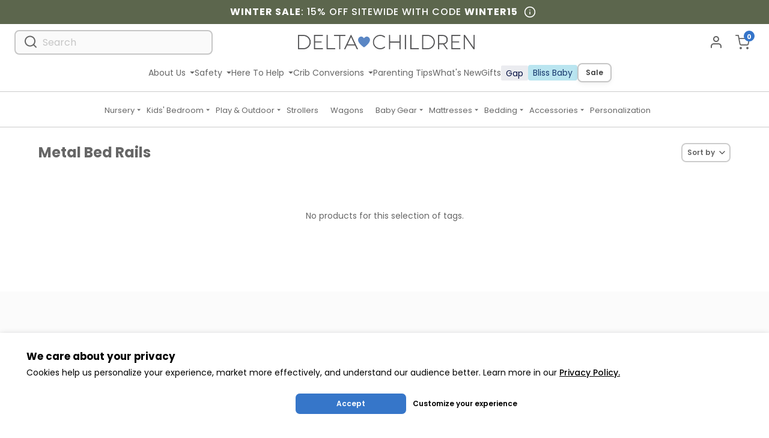

--- FILE ---
content_type: text/html; charset=utf-8
request_url: https://www.deltachildren.com/collections/metal-bed-rails
body_size: 61525
content:
<!doctype html>
<html class="no-js supports-no-cookies" lang="en">
  <head>
    <meta charset="utf-8">
    <meta http-equiv="X-UA-Compatible" content="IE=edge">
    <meta name="viewport" content="width=device-width,initial-scale=1,minimum-scale=1">
    <meta name="theme-color" content="#407cca">
    <meta name="msvalidate.01" content="13B96FE9A83C5367B4187B868CF7C5A8" />
      
    <meta name="google-site-verification" content="4hSmMakjWKqroHE1UfpSQ2vd62y-WIdkx2ng8MQLyeM" />
      
    <meta name="facebook-domain-verification" content="25cuibws1hfsx26ezjeu5mtnv0fc0m" />

      
    <meta name="format-detection" content="telephone=no" />

    
    
      <link
        rel="shortcut icon"
        href="//www.deltachildren.com/cdn/shop/files/deltachildren-favicon.png?crop=center&height=32&v=1687452144&width=32"
        type="image/png">
    

    
    <img
      width="99999"
      height="99999"
      style="pointer-events: none; position: absolute; top: 0; left: 0; width: 97vw; height: 99vh; max-width: 99vw; max-height: 99vh;"
      alt=""
      src="[data-uri]">
    

    
<title>
      Metal Bed Rails
|
      Delta Children
    </title>

    

    <link rel="canonical" href="https://www.deltachildren.com/collections/metal-bed-rails">
  






  
    <link rel="next" href="https://www.deltachildren.com/collections/metal-bed-rails?page=2">
  



  <meta name="robots" content="noindex" />











 





    
  


<meta property="og:site_name" content="Delta Children">
<meta property="og:url" content="https://www.deltachildren.com/collections/metal-bed-rails">
<meta property="og:title" content="Metal Bed Rails">
<meta property="og:type" content="product.group">
<meta property="og:description" content="Safe, high quality nursery furniture, strollers, bassinets and other baby and toddler products!">
<meta name="twitter:site" content="@">
<meta name="twitter:card" content="summary_large_image">
<meta name="twitter:title" content="Metal Bed Rails">
<meta name="twitter:description" content="Safe, high quality nursery furniture, strollers, bassinets and other baby and toddler products!">


    
  <link href="//www.deltachildren.com/cdn/shop/t/1927/assets/layout.theme.dist.css?v=25676724050719635101769690341" rel="stylesheet"><link rel="prefetch" href="//www.deltachildren.com/cdn/shop/t/1927/assets/template.article.dist.css?v=181799604937064032141769690341" as="style"><link rel="prefetch" href="//www.deltachildren.com/cdn/shop/t/1927/assets/template.blog.dist.css?v=150650994119657680401769690341" as="style"><link rel="prefetch" href="//www.deltachildren.com/cdn/shop/t/1927/assets/template.cart.dist.css?v=147378346500263278351769690341" as="style"><link rel="prefetch" href="//www.deltachildren.com/cdn/shop/t/1927/assets/template.collection.baby-gap.dist.css?v=170695972466520282521769690341" as="style"><link rel="prefetch" href="//www.deltachildren.com/cdn/shop/t/1927/assets/template.collection.bliss-baby.dist.css?v=36844439083394153891769690341" as="style"><link href="//www.deltachildren.com/cdn/shop/t/1927/assets/template.collection.dist.css?v=21336390749558442901769690341" rel="stylesheet"><link rel="prefetch" href="//www.deltachildren.com/cdn/shop/t/1927/assets/template.collection.mattresses.dist.css?v=88424143156542406661769690341" as="style"><link rel="prefetch" href="//www.deltachildren.com/cdn/shop/t/1927/assets/template.gift_card.dist.css?v=35797596162500932921769690341" as="style"><link rel="prefetch" href="//www.deltachildren.com/cdn/shop/t/1927/assets/template.index.dist.css?v=5675823303590537231769690341" as="style"><link rel="prefetch" href="//www.deltachildren.com/cdn/shop/t/1927/assets/template.page.bundles-landing.dist.css?v=101207845955574900381769690341" as="style"><link rel="prefetch" href="//www.deltachildren.com/cdn/shop/t/1927/assets/template.page.components.dist.css?v=136167450104827175951769690341" as="style"><link rel="prefetch" href="//www.deltachildren.com/cdn/shop/t/1927/assets/template.page.contact.dist.css?v=27903155248343867021769690341" as="style"><link rel="prefetch" href="//www.deltachildren.com/cdn/shop/t/1927/assets/template.page.greenguard.dist.css?v=128897278349909263221769690341" as="style"><link rel="prefetch" href="//www.deltachildren.com/cdn/shop/t/1927/assets/template.page.instruction-search.dist.css?v=148925239889470187611769690341" as="style"><link rel="prefetch" href="//www.deltachildren.com/cdn/shop/t/1927/assets/template.page.search.dist.css?v=4360169204080498661769690341" as="style"><link rel="prefetch" href="//www.deltachildren.com/cdn/shop/t/1927/assets/template.page.track-order.dist.css?v=91930876032463009801769690341" as="style"><link rel="prefetch" href="//www.deltachildren.com/cdn/shop/t/1927/assets/template.product.alternative.dist.css?v=177140057099643471001769690341" as="style"><link rel="prefetch" href="//www.deltachildren.com/cdn/shop/t/1927/assets/template.product.dist.css?v=37248072766853829071769690341" as="style"><link rel="prefetch" href="//www.deltachildren.com/cdn/shop/t/1927/assets/template.customers.dist.css?v=172965482164808561641769690341" as="style">
    

  <style data-shopify>
    :root {
        --spinner-blue: url('//www.deltachildren.com/cdn/shop/t/1927/assets/spinner-blue_small.gif?v=145364627660312846211769690341');
        --spinner-dark: url('//www.deltachildren.com/cdn/shop/t/1927/assets/spinner-dark_small.gif?v=43009138447856462631769690341');
        --spinner-primary: url('//www.deltachildren.com/cdn/shop/t/1927/assets/spinner-primary_small.gif?v=404767925108835341769690341');
        --spinner-secondary: url('//www.deltachildren.com/cdn/shop/t/1927/assets/spinner-secondary_small.gif?v=95093198995635196831769690341');
        --spinner-tertiary: url('//www.deltachildren.com/cdn/shop/t/1927/assets/spinner-tertiary_small.gif?v=72400634734095867271769690341');
        --spinner-tertiary-alt: url('//www.deltachildren.com/cdn/shop/t/1927/assets/spinner-tertiary-alt_small.gif?v=129769757698355569561769690341');
        --icon-carousel-left: url('//www.deltachildren.com/cdn/shop/t/1927/assets/icon-carousel-left.svg?v=167695736970285086121769690341');
        --icon-carousel-right: url('//www.deltachildren.com/cdn/shop/t/1927/assets/icon-carousel-right.svg?v=109907051322563785301769690341');
        --icon-check--white: url('//www.deltachildren.com/cdn/shop/t/1927/assets/icon-check--white_small.png?v=113384273741504538841769690341');
        --icon-check--white-alt: url('//www.deltachildren.com/cdn/shop/t/1927/assets/icon-check--white-alt.svg?v=46445382964854003061769690341');
        --icon-check--green: url('//www.deltachildren.com/cdn/shop/t/1927/assets/icon-check--green.svg?v=171819395474290418721769690341');
        --icon-check--blue: url('//www.deltachildren.com/cdn/shop/t/1927/assets/icon-check--blue.svg?v=167029054868812840981769690341');
        --icon-check--blue-alt: url('//www.deltachildren.com/cdn/shop/t/1927/assets/icon-check--blue-alt.svg?v=171711275209602905781769690341');
        --icon-check--green-v2: url('//www.deltachildren.com/cdn/shop/t/1927/assets/icon-check--green-v2.svg?v=94001373515444993201769690341');
        --icon-check--green-v2-mobile: url('//www.deltachildren.com/cdn/shop/t/1927/assets/icon-check--green-v2-mobile.svg?v=160904722138060566151769690341');
        --icon-caret-right: url('//www.deltachildren.com/cdn/shop/t/1927/assets/icon-caret-right.svg?v=36294763100534672271769690341');
        --icon-caret-left: url('//www.deltachildren.com/cdn/shop/t/1927/assets/icon-caret-left.svg?v=21117422907825206721769690341');
        --icon-arrow-left-sm: url('//www.deltachildren.com/cdn/shop/t/1927/assets/icon-arrow-left-sm.svg?v=153483008474349416501769690341');
        --icon-arrow-left-blue: url('//www.deltachildren.com/cdn/shop/t/1927/assets/icon-arrow-blue-left.svg?v=57817391271450988161769690341');
        --icon-arrow-right-sm: url('//www.deltachildren.com/cdn/shop/t/1927/assets/icon-arrow-right-sm.svg?v=144754578684264972231769690341');
        --icon-arrow-to-down-right: url('//www.deltachildren.com/cdn/shop/t/1927/assets/icon-arrow-to-down-right.svg?v=10733673631767911081769690341');
        --icon-arrow-to-down-left: url('//www.deltachildren.com/cdn/shop/t/1927/assets/icon-arrow-to-down-left.svg?v=9359881723076775181769690341');
        --icon-left-blue: url('//www.deltachildren.com/cdn/shop/t/1927/assets/icon-left-blue.svg?v=113362102469336337751769690341');
        --icon-right-blue: url('//www.deltachildren.com/cdn/shop/t/1927/assets/icon-right-blue.svg?v=99198947064653191511769690341');
        --icon-arrow-right-blue: url('//www.deltachildren.com/cdn/shop/t/1927/assets/icon-arrow-blue-right.svg?v=56140542670081349691769690341');
        --icon-x: url('//www.deltachildren.com/cdn/shop/t/1927/assets/x_small.png?v=10116290597924594051769690341');
        --icon-pencil-redesign: url('//www.deltachildren.com/cdn/shop/t/1927/assets/icon-pencil-redesign.svg?v=37269348639768853831769690341');
        --v2-icon-chevron-down: url('//www.deltachildren.com/cdn/shop/t/1927/assets/v2-icon-chevron-down.svg?v=88689558472035259171769690341');
        --bundles-landing-header-v3-md: url('//www.deltachildren.com/cdn/shop/t/1927/assets/bundles-landing-header-v3--md_small.png?v=183524914593828967471769690341');
        --bundles-landing-header-v3-sm: url('//www.deltachildren.com/cdn/shop/t/1927/assets/bundles-landing-header-v3--sm_small.png?v=127351638635745327061769690341');
        --kids-bundles-landing-header-v3-md: url('//www.deltachildren.com/cdn/shop/t/1927/assets/kids-bundles-landing-header-v3--md_small.png?v=18429747444426308041769690341');
        --kids-bundles-landing-header-v3-sm: url('//www.deltachildren.com/cdn/shop/t/1927/assets/kids-bundles-landing-header-v3--sm_small.png?v=180484222858566063191769690341');
        --mega-menu-dropdown-caret: url('//www.deltachildren.com/cdn/shop/t/1927/assets/mega-menu-dropdown-caret.svg?v=93959067480452407391769690341');
        --nursery-landing-baby-gap-section: url('//www.deltachildren.com/cdn/shop/t/1927/assets/nursery-landing-baby-gap-section.jpg?v=149108062548811022981769690341');
        --input-dropdown: url('//www.deltachildren.com/cdn/shop/t/1927/assets/input-dropdown_small.png?v=122491009024754153561769690341');
        --splash-top-left-lg: url('//www.deltachildren.com/cdn/shop/t/1927/assets/splash-top-left-lg.svg?v=47442994303266376391769690341');
        --splash-top-left: url('//www.deltachildren.com/cdn/shop/t/1927/assets/splash-top-left.svg?v=95836639757524028041769690341');
        --splash-bottom-right-lg: url('//www.deltachildren.com/cdn/shop/t/1927/assets/splash-bottom-right-lg.svg?v=20367903326599015961769690341');
        --splash-bottom-right: url('//www.deltachildren.com/cdn/shop/t/1927/assets/splash-bottom-right.svg?v=135845077893497624401769690341');
        --home-hero-header-bg-mobile: url('//www.deltachildren.com/cdn/shop/t/1927/assets/home-hero-header-bg-mobile_small.png?v=129881801155821237661769690341');
        --home-hero-header-bg-desktop: url('//www.deltachildren.com/cdn/shop/t/1927/assets/home-hero-header-bg-desktop_small.jpg?v=33426585120128839161769690341');
        --dropwdown-extended-warranty: url('//www.deltachildren.com/cdn/shop/t/1927/assets/dropwdown-extended-warranty_small.png?v=89115447458467579661769690341');
        --pink-spacer: url('//www.deltachildren.com/cdn/shop/t/1927/assets/pink-spacer.svg?v=12000504176229552381769690341');
        --little-folks-header-image-lg: url('//www.deltachildren.com/cdn/shop/t/1927/assets/little-folks-header-image-lg_small.jpg?v=210863');
        --icon-review-star: url('//www.deltachildren.com/cdn/shop/t/1927/assets/icon-review-star.svg?v=159335943125402489171769690341');
        --icon-review-star-empty: url('//www.deltachildren.com/cdn/shop/t/1927/assets/icon-review-star-empty.svg?v=4430593764642826451769690341');
    }
    
</style>

    
    



  <link rel="preconnect" href="https://api.instacloud.io">

  <link rel="preconnect" href="https://s3.us-east-2.amazonaws.com">

  <link rel="preconnect" href="https://scontent-ort2-1.cdninstagram.com">

  <link rel="preconnect" href="https://q.quora.com">

  <link rel="preconnect" href="https://a.klaviyo.com">

  <link rel="preconnect" href="https://s3.amazonaws.com">

  <link rel="preconnect" href="https://in.hotjar.com">

  <link rel="preconnect" href="https://s.pinimg.com">

  <link rel="preconnect" href="https://ajax.googleapis.com">

  <link rel="preconnect" href="https://stats.g.doubleclick.net">

  <link rel="preconnect" href="https://ajax.aspnetcdn.com">

  <link rel="preconnect" href="https://www.orderlogicapp.com">

  <link rel="preconnect" href="https://d2wy8f7a9ursnm.cloudfront.net">

  <link rel="preconnect" href="https://static.zdassets.com">

  <link rel="preconnect" href="https://vars.hotjar.com">

  <link rel="preconnect" href="https://a.quora.com">

  <link rel="preconnect" href="https://ct.pinterest.com">

  <link rel="preconnect" href="https://script.hotjar.com">

  <link rel="preconnect" href="https://cdnjs.cloudflare.com">

  <link rel="preconnect" href="https://www.google-analytics.com">

  <link rel="preconnect" href="https://connect.facebook.net">

  <link rel="preconnect" href="https://ekr.zdassets.com">

  <link rel="preconnect" href="https://static.doubleclick.net">

  <link rel="preconnect" href="https://www.googleadservices.com">

  <link rel="preconnect" href="https://www.googletagmanager.com">

  <link rel="preconnect" href="https://fast.a.klaviyo.com">

  <link rel="preconnect" href="https://googleads.g.doubleclick.net">

  <link rel="preconnect" href="https://www.google.com">

  <link rel="preconnect" href="https://www.google.rs">

  <link rel="preconnect" href="https://bid.g.doubleclick.net">

  <link rel="preconnect" href="https://www.facebook.com">

  <link rel="preconnect" href="https://searchanise-ef84.kxcdn.com">



    
    <link
      href="https://fonts.googleapis.com/css?family=Poppins:300,400,500,600,700&display=swap"
      rel="stylesheet"
      media="print"
      onload="this.media='all'">
    <link
      href="https://fonts.googleapis.com/css?family=Inter:300,400,500,600,700&display=swap"
      rel="stylesheet"
      media="print"
      onload="this.media='all'">

    <script>
      document.documentElement.className = document.documentElement.className.replace('no-js', '');

      window.theme = {
        strings: {
          addToCart: "Add to Cart",
          soldOut: "Sold Out",
          unavailable: "Unavailable"
        },
        moneyFormat: "${{amount}}",
        userEmail: "",
        dcAPI: "/apps/api"
          };
    </script>
    <script>
      function initFreshChat() {
          window.fcWidget.init({
              token: "50f6fc3e-d236-4021-bb0c-641706abe7a5",
              host: "https://deltachildrentest.freshchat.com",
              widgetUuid: "4c6ce132-ce52-40d7-adc8-7306d3b42ac9"
          });
          
          
          // Anonymous user - Freshchat will automatically generate an anonymous ID
          console.log('Freshchat: Anonymous user');
          
      }

      function initialize(i,t){
          var e;
          i.getElementById(t) ? initFreshChat() : (
              (e=i.createElement("script")).id=t,
              e.async=!0,
              e.src="https://deltachildrentest.freshchat.com/js/widget.js",
              e.onload=initFreshChat,
              i.head.appendChild(e)
          )
      }

      function initiateCall(){
          initialize(document,"Freshchat-js-sdk")
      }

      window.addEventListener ? 
          window.addEventListener("load",initiateCall,!1) : 
          window.attachEvent("load",initiateCall,!1);
    </script>

    <script>window.performance && window.performance.mark && window.performance.mark('shopify.content_for_header.start');</script><meta name="google-site-verification" content="4hSmMakjWKqroHE1UfpSQ2vd62y-WIdkx2ng8MQLyeM">
<meta name="google-site-verification" content="4hSmMakjWKqroHE1UfpSQ2vd62y-WIdkx2ng8MQLyeM">
<meta name="facebook-domain-verification" content="ur4jmln7sk9fmi119eewti72vye06w">
<meta id="shopify-digital-wallet" name="shopify-digital-wallet" content="/52269121736/digital_wallets/dialog">
<meta name="shopify-checkout-api-token" content="7080069eb0d88511d4581ffc6418b447">
<link rel="alternate" type="application/atom+xml" title="Feed" href="/collections/metal-bed-rails.atom" />
<link rel="alternate" type="application/json+oembed" href="https://www.deltachildren.com/collections/metal-bed-rails.oembed">
<script async="async" src="/checkouts/internal/preloads.js?locale=en-US"></script>
<link rel="preconnect" href="https://shop.app" crossorigin="anonymous">
<script async="async" src="https://shop.app/checkouts/internal/preloads.js?locale=en-US&shop_id=52269121736" crossorigin="anonymous"></script>
<script id="apple-pay-shop-capabilities" type="application/json">{"shopId":52269121736,"countryCode":"US","currencyCode":"USD","merchantCapabilities":["supports3DS"],"merchantId":"gid:\/\/shopify\/Shop\/52269121736","merchantName":"Delta Children","requiredBillingContactFields":["postalAddress","email","phone"],"requiredShippingContactFields":["postalAddress","email","phone"],"shippingType":"shipping","supportedNetworks":["visa","masterCard","amex","discover","elo","jcb"],"total":{"type":"pending","label":"Delta Children","amount":"1.00"},"shopifyPaymentsEnabled":true,"supportsSubscriptions":true}</script>
<script id="shopify-features" type="application/json">{"accessToken":"7080069eb0d88511d4581ffc6418b447","betas":["rich-media-storefront-analytics"],"domain":"www.deltachildren.com","predictiveSearch":true,"shopId":52269121736,"locale":"en"}</script>
<script>var Shopify = Shopify || {};
Shopify.shop = "deltachildrenstore.myshopify.com";
Shopify.locale = "en";
Shopify.currency = {"active":"USD","rate":"1.0"};
Shopify.country = "US";
Shopify.theme = {"name":"Accessibility Enhancements - Live [01\/29]","id":187694842224,"schema_name":"DC Theme","schema_version":"3.0.0","theme_store_id":null,"role":"main"};
Shopify.theme.handle = "null";
Shopify.theme.style = {"id":null,"handle":null};
Shopify.cdnHost = "www.deltachildren.com/cdn";
Shopify.routes = Shopify.routes || {};
Shopify.routes.root = "/";</script>
<script type="module">!function(o){(o.Shopify=o.Shopify||{}).modules=!0}(window);</script>
<script>!function(o){function n(){var o=[];function n(){o.push(Array.prototype.slice.apply(arguments))}return n.q=o,n}var t=o.Shopify=o.Shopify||{};t.loadFeatures=n(),t.autoloadFeatures=n()}(window);</script>
<script>
  window.ShopifyPay = window.ShopifyPay || {};
  window.ShopifyPay.apiHost = "shop.app\/pay";
  window.ShopifyPay.redirectState = null;
</script>
<script id="shop-js-analytics" type="application/json">{"pageType":"collection"}</script>
<script defer="defer" async type="module" src="//www.deltachildren.com/cdn/shopifycloud/shop-js/modules/v2/client.init-shop-cart-sync_BN7fPSNr.en.esm.js"></script>
<script defer="defer" async type="module" src="//www.deltachildren.com/cdn/shopifycloud/shop-js/modules/v2/chunk.common_Cbph3Kss.esm.js"></script>
<script defer="defer" async type="module" src="//www.deltachildren.com/cdn/shopifycloud/shop-js/modules/v2/chunk.modal_DKumMAJ1.esm.js"></script>
<script type="module">
  await import("//www.deltachildren.com/cdn/shopifycloud/shop-js/modules/v2/client.init-shop-cart-sync_BN7fPSNr.en.esm.js");
await import("//www.deltachildren.com/cdn/shopifycloud/shop-js/modules/v2/chunk.common_Cbph3Kss.esm.js");
await import("//www.deltachildren.com/cdn/shopifycloud/shop-js/modules/v2/chunk.modal_DKumMAJ1.esm.js");

  window.Shopify.SignInWithShop?.initShopCartSync?.({"fedCMEnabled":true,"windoidEnabled":true});

</script>
<script>
  window.Shopify = window.Shopify || {};
  if (!window.Shopify.featureAssets) window.Shopify.featureAssets = {};
  window.Shopify.featureAssets['shop-js'] = {"shop-cart-sync":["modules/v2/client.shop-cart-sync_CJVUk8Jm.en.esm.js","modules/v2/chunk.common_Cbph3Kss.esm.js","modules/v2/chunk.modal_DKumMAJ1.esm.js"],"init-fed-cm":["modules/v2/client.init-fed-cm_7Fvt41F4.en.esm.js","modules/v2/chunk.common_Cbph3Kss.esm.js","modules/v2/chunk.modal_DKumMAJ1.esm.js"],"init-shop-email-lookup-coordinator":["modules/v2/client.init-shop-email-lookup-coordinator_Cc088_bR.en.esm.js","modules/v2/chunk.common_Cbph3Kss.esm.js","modules/v2/chunk.modal_DKumMAJ1.esm.js"],"init-windoid":["modules/v2/client.init-windoid_hPopwJRj.en.esm.js","modules/v2/chunk.common_Cbph3Kss.esm.js","modules/v2/chunk.modal_DKumMAJ1.esm.js"],"shop-button":["modules/v2/client.shop-button_B0jaPSNF.en.esm.js","modules/v2/chunk.common_Cbph3Kss.esm.js","modules/v2/chunk.modal_DKumMAJ1.esm.js"],"shop-cash-offers":["modules/v2/client.shop-cash-offers_DPIskqss.en.esm.js","modules/v2/chunk.common_Cbph3Kss.esm.js","modules/v2/chunk.modal_DKumMAJ1.esm.js"],"shop-toast-manager":["modules/v2/client.shop-toast-manager_CK7RT69O.en.esm.js","modules/v2/chunk.common_Cbph3Kss.esm.js","modules/v2/chunk.modal_DKumMAJ1.esm.js"],"init-shop-cart-sync":["modules/v2/client.init-shop-cart-sync_BN7fPSNr.en.esm.js","modules/v2/chunk.common_Cbph3Kss.esm.js","modules/v2/chunk.modal_DKumMAJ1.esm.js"],"init-customer-accounts-sign-up":["modules/v2/client.init-customer-accounts-sign-up_CfPf4CXf.en.esm.js","modules/v2/client.shop-login-button_DeIztwXF.en.esm.js","modules/v2/chunk.common_Cbph3Kss.esm.js","modules/v2/chunk.modal_DKumMAJ1.esm.js"],"pay-button":["modules/v2/client.pay-button_CgIwFSYN.en.esm.js","modules/v2/chunk.common_Cbph3Kss.esm.js","modules/v2/chunk.modal_DKumMAJ1.esm.js"],"init-customer-accounts":["modules/v2/client.init-customer-accounts_DQ3x16JI.en.esm.js","modules/v2/client.shop-login-button_DeIztwXF.en.esm.js","modules/v2/chunk.common_Cbph3Kss.esm.js","modules/v2/chunk.modal_DKumMAJ1.esm.js"],"avatar":["modules/v2/client.avatar_BTnouDA3.en.esm.js"],"init-shop-for-new-customer-accounts":["modules/v2/client.init-shop-for-new-customer-accounts_CsZy_esa.en.esm.js","modules/v2/client.shop-login-button_DeIztwXF.en.esm.js","modules/v2/chunk.common_Cbph3Kss.esm.js","modules/v2/chunk.modal_DKumMAJ1.esm.js"],"shop-follow-button":["modules/v2/client.shop-follow-button_BRMJjgGd.en.esm.js","modules/v2/chunk.common_Cbph3Kss.esm.js","modules/v2/chunk.modal_DKumMAJ1.esm.js"],"checkout-modal":["modules/v2/client.checkout-modal_B9Drz_yf.en.esm.js","modules/v2/chunk.common_Cbph3Kss.esm.js","modules/v2/chunk.modal_DKumMAJ1.esm.js"],"shop-login-button":["modules/v2/client.shop-login-button_DeIztwXF.en.esm.js","modules/v2/chunk.common_Cbph3Kss.esm.js","modules/v2/chunk.modal_DKumMAJ1.esm.js"],"lead-capture":["modules/v2/client.lead-capture_DXYzFM3R.en.esm.js","modules/v2/chunk.common_Cbph3Kss.esm.js","modules/v2/chunk.modal_DKumMAJ1.esm.js"],"shop-login":["modules/v2/client.shop-login_CA5pJqmO.en.esm.js","modules/v2/chunk.common_Cbph3Kss.esm.js","modules/v2/chunk.modal_DKumMAJ1.esm.js"],"payment-terms":["modules/v2/client.payment-terms_BxzfvcZJ.en.esm.js","modules/v2/chunk.common_Cbph3Kss.esm.js","modules/v2/chunk.modal_DKumMAJ1.esm.js"]};
</script>
<script>(function() {
  var isLoaded = false;
  function asyncLoad() {
    if (isLoaded) return;
    isLoaded = true;
    var urls = ["https:\/\/shy.elfsight.com\/p\/platform.js?shop=deltachildrenstore.myshopify.com","https:\/\/kp-9dfa.klickly.com\/boa.js?v=34\u0026tw=0\u0026ga4=0\u0026version=v2\u0026platform=shopify\u0026account_id=1381\u0026b_type_cart=9bfccdfdaeef07df\u0026b_type_visit=9e615b433d900ef3\u0026b_type_checkout=f5e651c850070c4d\u0026shop=deltachildrenstore.myshopify.com","https:\/\/searchanise-ef84.kxcdn.com\/widgets\/shopify\/init.js?a=6u5z4n8z0a\u0026shop=deltachildrenstore.myshopify.com"];
    for (var i = 0; i < urls.length; i++) {
      var s = document.createElement('script');
      s.type = 'text/javascript';
      s.async = true;
      s.src = urls[i];
      var x = document.getElementsByTagName('script')[0];
      x.parentNode.insertBefore(s, x);
    }
  };
  if(window.attachEvent) {
    window.attachEvent('onload', asyncLoad);
  } else {
    window.addEventListener('load', asyncLoad, false);
  }
})();</script>
<script id="__st">var __st={"a":52269121736,"offset":-18000,"reqid":"2d45f3ed-e56d-4dde-945a-bfe4a4a6dce1-1770151613","pageurl":"www.deltachildren.com\/collections\/metal-bed-rails","u":"661bf779979b","p":"collection","rtyp":"collection","rid":261389877448};</script>
<script>window.ShopifyPaypalV4VisibilityTracking = true;</script>
<script id="captcha-bootstrap">!function(){'use strict';const t='contact',e='account',n='new_comment',o=[[t,t],['blogs',n],['comments',n],[t,'customer']],c=[[e,'customer_login'],[e,'guest_login'],[e,'recover_customer_password'],[e,'create_customer']],r=t=>t.map((([t,e])=>`form[action*='/${t}']:not([data-nocaptcha='true']) input[name='form_type'][value='${e}']`)).join(','),a=t=>()=>t?[...document.querySelectorAll(t)].map((t=>t.form)):[];function s(){const t=[...o],e=r(t);return a(e)}const i='password',u='form_key',d=['recaptcha-v3-token','g-recaptcha-response','h-captcha-response',i],f=()=>{try{return window.sessionStorage}catch{return}},m='__shopify_v',_=t=>t.elements[u];function p(t,e,n=!1){try{const o=window.sessionStorage,c=JSON.parse(o.getItem(e)),{data:r}=function(t){const{data:e,action:n}=t;return t[m]||n?{data:e,action:n}:{data:t,action:n}}(c);for(const[e,n]of Object.entries(r))t.elements[e]&&(t.elements[e].value=n);n&&o.removeItem(e)}catch(o){console.error('form repopulation failed',{error:o})}}const l='form_type',E='cptcha';function T(t){t.dataset[E]=!0}const w=window,h=w.document,L='Shopify',v='ce_forms',y='captcha';let A=!1;((t,e)=>{const n=(g='f06e6c50-85a8-45c8-87d0-21a2b65856fe',I='https://cdn.shopify.com/shopifycloud/storefront-forms-hcaptcha/ce_storefront_forms_captcha_hcaptcha.v1.5.2.iife.js',D={infoText:'Protected by hCaptcha',privacyText:'Privacy',termsText:'Terms'},(t,e,n)=>{const o=w[L][v],c=o.bindForm;if(c)return c(t,g,e,D).then(n);var r;o.q.push([[t,g,e,D],n]),r=I,A||(h.body.append(Object.assign(h.createElement('script'),{id:'captcha-provider',async:!0,src:r})),A=!0)});var g,I,D;w[L]=w[L]||{},w[L][v]=w[L][v]||{},w[L][v].q=[],w[L][y]=w[L][y]||{},w[L][y].protect=function(t,e){n(t,void 0,e),T(t)},Object.freeze(w[L][y]),function(t,e,n,w,h,L){const[v,y,A,g]=function(t,e,n){const i=e?o:[],u=t?c:[],d=[...i,...u],f=r(d),m=r(i),_=r(d.filter((([t,e])=>n.includes(e))));return[a(f),a(m),a(_),s()]}(w,h,L),I=t=>{const e=t.target;return e instanceof HTMLFormElement?e:e&&e.form},D=t=>v().includes(t);t.addEventListener('submit',(t=>{const e=I(t);if(!e)return;const n=D(e)&&!e.dataset.hcaptchaBound&&!e.dataset.recaptchaBound,o=_(e),c=g().includes(e)&&(!o||!o.value);(n||c)&&t.preventDefault(),c&&!n&&(function(t){try{if(!f())return;!function(t){const e=f();if(!e)return;const n=_(t);if(!n)return;const o=n.value;o&&e.removeItem(o)}(t);const e=Array.from(Array(32),(()=>Math.random().toString(36)[2])).join('');!function(t,e){_(t)||t.append(Object.assign(document.createElement('input'),{type:'hidden',name:u})),t.elements[u].value=e}(t,e),function(t,e){const n=f();if(!n)return;const o=[...t.querySelectorAll(`input[type='${i}']`)].map((({name:t})=>t)),c=[...d,...o],r={};for(const[a,s]of new FormData(t).entries())c.includes(a)||(r[a]=s);n.setItem(e,JSON.stringify({[m]:1,action:t.action,data:r}))}(t,e)}catch(e){console.error('failed to persist form',e)}}(e),e.submit())}));const S=(t,e)=>{t&&!t.dataset[E]&&(n(t,e.some((e=>e===t))),T(t))};for(const o of['focusin','change'])t.addEventListener(o,(t=>{const e=I(t);D(e)&&S(e,y())}));const B=e.get('form_key'),M=e.get(l),P=B&&M;t.addEventListener('DOMContentLoaded',(()=>{const t=y();if(P)for(const e of t)e.elements[l].value===M&&p(e,B);[...new Set([...A(),...v().filter((t=>'true'===t.dataset.shopifyCaptcha))])].forEach((e=>S(e,t)))}))}(h,new URLSearchParams(w.location.search),n,t,e,['guest_login'])})(!1,!0)}();</script>
<script integrity="sha256-4kQ18oKyAcykRKYeNunJcIwy7WH5gtpwJnB7kiuLZ1E=" data-source-attribution="shopify.loadfeatures" defer="defer" src="//www.deltachildren.com/cdn/shopifycloud/storefront/assets/storefront/load_feature-a0a9edcb.js" crossorigin="anonymous"></script>
<script crossorigin="anonymous" defer="defer" src="//www.deltachildren.com/cdn/shopifycloud/storefront/assets/shopify_pay/storefront-65b4c6d7.js?v=20250812"></script>
<script data-source-attribution="shopify.dynamic_checkout.dynamic.init">var Shopify=Shopify||{};Shopify.PaymentButton=Shopify.PaymentButton||{isStorefrontPortableWallets:!0,init:function(){window.Shopify.PaymentButton.init=function(){};var t=document.createElement("script");t.src="https://www.deltachildren.com/cdn/shopifycloud/portable-wallets/latest/portable-wallets.en.js",t.type="module",document.head.appendChild(t)}};
</script>
<script data-source-attribution="shopify.dynamic_checkout.buyer_consent">
  function portableWalletsHideBuyerConsent(e){var t=document.getElementById("shopify-buyer-consent"),n=document.getElementById("shopify-subscription-policy-button");t&&n&&(t.classList.add("hidden"),t.setAttribute("aria-hidden","true"),n.removeEventListener("click",e))}function portableWalletsShowBuyerConsent(e){var t=document.getElementById("shopify-buyer-consent"),n=document.getElementById("shopify-subscription-policy-button");t&&n&&(t.classList.remove("hidden"),t.removeAttribute("aria-hidden"),n.addEventListener("click",e))}window.Shopify?.PaymentButton&&(window.Shopify.PaymentButton.hideBuyerConsent=portableWalletsHideBuyerConsent,window.Shopify.PaymentButton.showBuyerConsent=portableWalletsShowBuyerConsent);
</script>
<script data-source-attribution="shopify.dynamic_checkout.cart.bootstrap">document.addEventListener("DOMContentLoaded",(function(){function t(){return document.querySelector("shopify-accelerated-checkout-cart, shopify-accelerated-checkout")}if(t())Shopify.PaymentButton.init();else{new MutationObserver((function(e,n){t()&&(Shopify.PaymentButton.init(),n.disconnect())})).observe(document.body,{childList:!0,subtree:!0})}}));
</script>
<script id='scb4127' type='text/javascript' async='' src='https://www.deltachildren.com/cdn/shopifycloud/privacy-banner/storefront-banner.js'></script><link id="shopify-accelerated-checkout-styles" rel="stylesheet" media="screen" href="https://www.deltachildren.com/cdn/shopifycloud/portable-wallets/latest/accelerated-checkout-backwards-compat.css" crossorigin="anonymous">
<style id="shopify-accelerated-checkout-cart">
        #shopify-buyer-consent {
  margin-top: 1em;
  display: inline-block;
  width: 100%;
}

#shopify-buyer-consent.hidden {
  display: none;
}

#shopify-subscription-policy-button {
  background: none;
  border: none;
  padding: 0;
  text-decoration: underline;
  font-size: inherit;
  cursor: pointer;
}

#shopify-subscription-policy-button::before {
  box-shadow: none;
}

      </style>

<script>window.performance && window.performance.mark && window.performance.mark('shopify.content_for_header.end');</script>

    
    
 
 <script>
  const urlParams = new URLSearchParams(window.location.search);
  const awc = urlParams.get('awc');

  if(awc){
    updateCartAttributes(awc);
  }

  function updateCartAttributes(awc){
    let updates = {
      attributes: {
        "awin_awc": awc
      }
    };

    fetch('/cart/update.js', {
      method: 'POST',
      headers: {
        'Content-Type': 'application/json'
      },
      body: JSON.stringify(updates)
    })
    .then(response => {
      console.log('awc parameter tracked');
    })
    .catch((error) => {
      console.error('Error:', error);
    });
  }
</script>
  <!-- BEGIN app block: shopify://apps/judge-me-reviews/blocks/judgeme_core/61ccd3b1-a9f2-4160-9fe9-4fec8413e5d8 --><!-- Start of Judge.me Core -->






<link rel="dns-prefetch" href="https://cdnwidget.judge.me">
<link rel="dns-prefetch" href="https://cdn.judge.me">
<link rel="dns-prefetch" href="https://cdn1.judge.me">
<link rel="dns-prefetch" href="https://api.judge.me">

<script data-cfasync='false' class='jdgm-settings-script'>window.jdgmSettings={"pagination":5,"disable_web_reviews":false,"badge_no_review_text":"No reviews","badge_n_reviews_text":"{{ n }} review/reviews","hide_badge_preview_if_no_reviews":true,"badge_hide_text":false,"enforce_center_preview_badge":false,"widget_title":"Customer Reviews","widget_open_form_text":"Write a review","widget_close_form_text":"Cancel review","widget_refresh_page_text":"Refresh page","widget_summary_text":"Based on {{ number_of_reviews }} review/reviews","widget_no_review_text":"Be the first to write a review","widget_name_field_text":"Display name","widget_verified_name_field_text":"Verified Name (public)","widget_name_placeholder_text":"Display name","widget_required_field_error_text":"This field is required.","widget_email_field_text":"Email address","widget_verified_email_field_text":"Verified Email (private, can not be edited)","widget_email_placeholder_text":"Your email address","widget_email_field_error_text":"Please enter a valid email address.","widget_rating_field_text":"Rating","widget_review_title_field_text":"Review Title","widget_review_title_placeholder_text":"Give your review a title","widget_review_body_field_text":"Review content","widget_review_body_placeholder_text":"Start writing here...","widget_pictures_field_text":"Picture/Video (optional)","widget_submit_review_text":"Submit Review","widget_submit_verified_review_text":"Submit Verified Review","widget_submit_success_msg_with_auto_publish":"Thank you! Please refresh the page in a few moments to see your review. You can remove or edit your review by logging into \u003ca href='https://judge.me/login' target='_blank' rel='nofollow noopener'\u003eJudge.me\u003c/a\u003e","widget_submit_success_msg_no_auto_publish":"Thank you! Your review will be published as soon as it is approved by the shop admin. You can remove or edit your review by logging into \u003ca href='https://judge.me/login' target='_blank' rel='nofollow noopener'\u003eJudge.me\u003c/a\u003e","widget_show_default_reviews_out_of_total_text":"Showing {{ n_reviews_shown }} out of {{ n_reviews }} reviews.","widget_show_all_link_text":"Show all","widget_show_less_link_text":"Show less","widget_author_said_text":"{{ reviewer_name }} said:","widget_days_text":"{{ n }} days ago","widget_weeks_text":"{{ n }} week/weeks ago","widget_months_text":"{{ n }} month/months ago","widget_years_text":"{{ n }} year/years ago","widget_yesterday_text":"Yesterday","widget_today_text":"Today","widget_replied_text":"\u003e\u003e {{ shop_name }} replied:","widget_read_more_text":"Read more","widget_reviewer_name_as_initial":"","widget_rating_filter_color":"#fbcd0a","widget_rating_filter_see_all_text":"See all reviews","widget_sorting_most_recent_text":"Most Recent","widget_sorting_highest_rating_text":"Highest Rating","widget_sorting_lowest_rating_text":"Lowest Rating","widget_sorting_with_pictures_text":"Only Pictures","widget_sorting_most_helpful_text":"Most Helpful","widget_open_question_form_text":"Ask a question","widget_reviews_subtab_text":"Reviews","widget_questions_subtab_text":"Questions","widget_question_label_text":"Question","widget_answer_label_text":"Answer","widget_question_placeholder_text":"Write your question here","widget_submit_question_text":"Submit Question","widget_question_submit_success_text":"Thank you for your question! We will notify you once it gets answered.","verified_badge_text":"Verified","verified_badge_bg_color":"","verified_badge_text_color":"","verified_badge_placement":"left-of-reviewer-name","widget_review_max_height":"","widget_hide_border":false,"widget_social_share":false,"widget_thumb":false,"widget_review_location_show":false,"widget_location_format":"","all_reviews_include_out_of_store_products":false,"all_reviews_out_of_store_text":"(out of store)","all_reviews_pagination":100,"all_reviews_product_name_prefix_text":"about","enable_review_pictures":false,"enable_question_anwser":false,"widget_theme":"default","review_date_format":"mm/dd/yyyy","default_sort_method":"most-recent","widget_product_reviews_subtab_text":"Product Reviews","widget_shop_reviews_subtab_text":"Shop Reviews","widget_other_products_reviews_text":"Reviews for other products","widget_store_reviews_subtab_text":"Store reviews","widget_no_store_reviews_text":"This store hasn't received any reviews yet","widget_web_restriction_product_reviews_text":"This product hasn't received any reviews yet","widget_no_items_text":"No items found","widget_show_more_text":"Show more","widget_write_a_store_review_text":"Write a Store Review","widget_other_languages_heading":"Reviews in Other Languages","widget_translate_review_text":"Translate review to {{ language }}","widget_translating_review_text":"Translating...","widget_show_original_translation_text":"Show original ({{ language }})","widget_translate_review_failed_text":"Review couldn't be translated.","widget_translate_review_retry_text":"Retry","widget_translate_review_try_again_later_text":"Try again later","show_product_url_for_grouped_product":false,"widget_sorting_pictures_first_text":"Pictures First","show_pictures_on_all_rev_page_mobile":false,"show_pictures_on_all_rev_page_desktop":false,"floating_tab_hide_mobile_install_preference":false,"floating_tab_button_name":"★ Reviews","floating_tab_title":"Let customers speak for us","floating_tab_button_color":"","floating_tab_button_background_color":"","floating_tab_url":"","floating_tab_url_enabled":false,"floating_tab_tab_style":"text","all_reviews_text_badge_text":"Customers rate us {{ shop.metafields.judgeme.all_reviews_rating | round: 1 }}/5 based on {{ shop.metafields.judgeme.all_reviews_count }} reviews.","all_reviews_text_badge_text_branded_style":"{{ shop.metafields.judgeme.all_reviews_rating | round: 1 }} out of 5 stars based on {{ shop.metafields.judgeme.all_reviews_count }} reviews","is_all_reviews_text_badge_a_link":false,"show_stars_for_all_reviews_text_badge":false,"all_reviews_text_badge_url":"","all_reviews_text_style":"branded","all_reviews_text_color_style":"judgeme_brand_color","all_reviews_text_color":"#108474","all_reviews_text_show_jm_brand":true,"featured_carousel_show_header":true,"featured_carousel_title":"Let customers speak for us","testimonials_carousel_title":"Customers are saying","videos_carousel_title":"Real customer stories","cards_carousel_title":"Customers are saying","featured_carousel_count_text":"from {{ n }} reviews","featured_carousel_add_link_to_all_reviews_page":false,"featured_carousel_url":"","featured_carousel_show_images":true,"featured_carousel_autoslide_interval":5,"featured_carousel_arrows_on_the_sides":false,"featured_carousel_height":250,"featured_carousel_width":80,"featured_carousel_image_size":0,"featured_carousel_image_height":250,"featured_carousel_arrow_color":"#eeeeee","verified_count_badge_style":"branded","verified_count_badge_orientation":"horizontal","verified_count_badge_color_style":"judgeme_brand_color","verified_count_badge_color":"#108474","is_verified_count_badge_a_link":false,"verified_count_badge_url":"","verified_count_badge_show_jm_brand":true,"widget_rating_preset_default":5,"widget_first_sub_tab":"product-reviews","widget_show_histogram":true,"widget_histogram_use_custom_color":false,"widget_pagination_use_custom_color":false,"widget_star_use_custom_color":false,"widget_verified_badge_use_custom_color":false,"widget_write_review_use_custom_color":false,"picture_reminder_submit_button":"Upload Pictures","enable_review_videos":false,"mute_video_by_default":false,"widget_sorting_videos_first_text":"Videos First","widget_review_pending_text":"Pending","featured_carousel_items_for_large_screen":3,"social_share_options_order":"Facebook,Twitter","remove_microdata_snippet":true,"disable_json_ld":false,"enable_json_ld_products":false,"preview_badge_show_question_text":false,"preview_badge_no_question_text":"No questions","preview_badge_n_question_text":"{{ number_of_questions }} question/questions","qa_badge_show_icon":false,"qa_badge_position":"same-row","remove_judgeme_branding":false,"widget_add_search_bar":false,"widget_search_bar_placeholder":"Search","widget_sorting_verified_only_text":"Verified only","featured_carousel_theme":"default","featured_carousel_show_rating":true,"featured_carousel_show_title":true,"featured_carousel_show_body":true,"featured_carousel_show_date":false,"featured_carousel_show_reviewer":true,"featured_carousel_show_product":false,"featured_carousel_header_background_color":"#108474","featured_carousel_header_text_color":"#ffffff","featured_carousel_name_product_separator":"reviewed","featured_carousel_full_star_background":"#108474","featured_carousel_empty_star_background":"#dadada","featured_carousel_vertical_theme_background":"#f9fafb","featured_carousel_verified_badge_enable":true,"featured_carousel_verified_badge_color":"#3575CA","featured_carousel_border_style":"round","featured_carousel_review_line_length_limit":3,"featured_carousel_more_reviews_button_text":"Read more reviews","featured_carousel_view_product_button_text":"View product","all_reviews_page_load_reviews_on":"scroll","all_reviews_page_load_more_text":"Load More Reviews","disable_fb_tab_reviews":false,"enable_ajax_cdn_cache":false,"widget_advanced_speed_features":5,"widget_public_name_text":"displayed publicly like","default_reviewer_name":"John Smith","default_reviewer_name_has_non_latin":true,"widget_reviewer_anonymous":"Anonymous","medals_widget_title":"Judge.me Review Medals","medals_widget_background_color":"#f9fafb","medals_widget_position":"footer_all_pages","medals_widget_border_color":"#f9fafb","medals_widget_verified_text_position":"left","medals_widget_use_monochromatic_version":false,"medals_widget_elements_color":"#108474","show_reviewer_avatar":false,"widget_invalid_yt_video_url_error_text":"Not a YouTube video URL","widget_max_length_field_error_text":"Please enter no more than {0} characters.","widget_show_country_flag":false,"widget_show_collected_via_shop_app":true,"widget_verified_by_shop_badge_style":"light","widget_verified_by_shop_text":"Verified by Shop","widget_show_photo_gallery":false,"widget_load_with_code_splitting":true,"widget_ugc_install_preference":false,"widget_ugc_title":"Made by us, Shared by you","widget_ugc_subtitle":"Tag us to see your picture featured in our page","widget_ugc_arrows_color":"#ffffff","widget_ugc_primary_button_text":"Buy Now","widget_ugc_primary_button_background_color":"#108474","widget_ugc_primary_button_text_color":"#ffffff","widget_ugc_primary_button_border_width":"0","widget_ugc_primary_button_border_style":"none","widget_ugc_primary_button_border_color":"#108474","widget_ugc_primary_button_border_radius":"25","widget_ugc_secondary_button_text":"Load More","widget_ugc_secondary_button_background_color":"#ffffff","widget_ugc_secondary_button_text_color":"#108474","widget_ugc_secondary_button_border_width":"2","widget_ugc_secondary_button_border_style":"solid","widget_ugc_secondary_button_border_color":"#108474","widget_ugc_secondary_button_border_radius":"25","widget_ugc_reviews_button_text":"View Reviews","widget_ugc_reviews_button_background_color":"#ffffff","widget_ugc_reviews_button_text_color":"#108474","widget_ugc_reviews_button_border_width":"2","widget_ugc_reviews_button_border_style":"solid","widget_ugc_reviews_button_border_color":"#108474","widget_ugc_reviews_button_border_radius":"25","widget_ugc_reviews_button_link_to":"judgeme-reviews-page","widget_ugc_show_post_date":true,"widget_ugc_max_width":"800","widget_rating_metafield_value_type":true,"widget_primary_color":"#3575CA","widget_enable_secondary_color":false,"widget_secondary_color":"#edf5f5","widget_summary_average_rating_text":"{{ average_rating }} out of 5","widget_media_grid_title":"Customer photos \u0026 videos","widget_media_grid_see_more_text":"See more","widget_round_style":false,"widget_show_product_medals":false,"widget_verified_by_judgeme_text":"Verified by Judge.me","widget_show_store_medals":true,"widget_verified_by_judgeme_text_in_store_medals":"Verified by Judge.me","widget_media_field_exceed_quantity_message":"Sorry, we can only accept {{ max_media }} for one review.","widget_media_field_exceed_limit_message":"{{ file_name }} is too large, please select a {{ media_type }} less than {{ size_limit }}MB.","widget_review_submitted_text":"Review Submitted!","widget_question_submitted_text":"Question Submitted!","widget_close_form_text_question":"Cancel","widget_write_your_answer_here_text":"Write your answer here","widget_enabled_branded_link":true,"widget_show_collected_by_judgeme":false,"widget_reviewer_name_color":"","widget_write_review_text_color":"","widget_write_review_bg_color":"","widget_collected_by_judgeme_text":"collected by Judge.me","widget_pagination_type":"standard","widget_load_more_text":"Load More","widget_load_more_color":"#108474","widget_full_review_text":"Full Review","widget_read_more_reviews_text":"Read More Reviews","widget_read_questions_text":"Read Questions","widget_questions_and_answers_text":"Questions \u0026 Answers","widget_verified_by_text":"Verified by","widget_verified_text":"Verified","widget_number_of_reviews_text":"{{ number_of_reviews }} reviews","widget_back_button_text":"Back","widget_next_button_text":"Next","widget_custom_forms_filter_button":"Filters","custom_forms_style":"horizontal","widget_show_review_information":false,"how_reviews_are_collected":"How reviews are collected?","widget_show_review_keywords":false,"widget_gdpr_statement":"How we use your data: We'll only contact you about the review you left, and only if necessary. By submitting your review, you agree to Judge.me's \u003ca href='https://judge.me/terms' target='_blank' rel='nofollow noopener'\u003eterms\u003c/a\u003e, \u003ca href='https://judge.me/privacy' target='_blank' rel='nofollow noopener'\u003eprivacy\u003c/a\u003e and \u003ca href='https://judge.me/content-policy' target='_blank' rel='nofollow noopener'\u003econtent\u003c/a\u003e policies.","widget_multilingual_sorting_enabled":false,"widget_translate_review_content_enabled":false,"widget_translate_review_content_method":"manual","popup_widget_review_selection":"automatically_with_pictures","popup_widget_round_border_style":true,"popup_widget_show_title":true,"popup_widget_show_body":true,"popup_widget_show_reviewer":false,"popup_widget_show_product":true,"popup_widget_show_pictures":true,"popup_widget_use_review_picture":true,"popup_widget_show_on_home_page":true,"popup_widget_show_on_product_page":true,"popup_widget_show_on_collection_page":true,"popup_widget_show_on_cart_page":true,"popup_widget_position":"bottom_left","popup_widget_first_review_delay":5,"popup_widget_duration":5,"popup_widget_interval":5,"popup_widget_review_count":5,"popup_widget_hide_on_mobile":true,"review_snippet_widget_round_border_style":true,"review_snippet_widget_card_color":"#FFFFFF","review_snippet_widget_slider_arrows_background_color":"#FFFFFF","review_snippet_widget_slider_arrows_color":"#000000","review_snippet_widget_star_color":"#108474","show_product_variant":false,"all_reviews_product_variant_label_text":"Variant: ","widget_show_verified_branding":false,"widget_ai_summary_title":"Customers say","widget_ai_summary_disclaimer":"AI-powered review summary based on recent customer reviews","widget_show_ai_summary":false,"widget_show_ai_summary_bg":false,"widget_show_review_title_input":true,"redirect_reviewers_invited_via_email":"external_form","request_store_review_after_product_review":false,"request_review_other_products_in_order":false,"review_form_color_scheme":"default","review_form_corner_style":"square","review_form_star_color":{},"review_form_text_color":"#333333","review_form_background_color":"#ffffff","review_form_field_background_color":"#fafafa","review_form_button_color":{},"review_form_button_text_color":"#ffffff","review_form_modal_overlay_color":"#000000","review_content_screen_title_text":"How would you rate this product?","review_content_introduction_text":"We would love it if you would share a bit about your experience.","store_review_form_title_text":"How would you rate this store?","store_review_form_introduction_text":"We would love it if you would share a bit about your experience.","show_review_guidance_text":true,"one_star_review_guidance_text":"Poor","five_star_review_guidance_text":"Great","customer_information_screen_title_text":"About you","customer_information_introduction_text":"Please tell us more about you.","custom_questions_screen_title_text":"Your experience in more detail","custom_questions_introduction_text":"Here are a few questions to help us understand more about your experience.","review_submitted_screen_title_text":"Thanks for your review!","review_submitted_screen_thank_you_text":"We are processing it and it will appear on the store soon.","review_submitted_screen_email_verification_text":"Please confirm your email by clicking the link we just sent you. This helps us keep reviews authentic.","review_submitted_request_store_review_text":"Would you like to share your experience of shopping with us?","review_submitted_review_other_products_text":"Would you like to review these products?","store_review_screen_title_text":"Would you like to share your experience of shopping with us?","store_review_introduction_text":"We value your feedback and use it to improve. Please share any thoughts or suggestions you have.","reviewer_media_screen_title_picture_text":"Share a picture","reviewer_media_introduction_picture_text":"Upload a photo to support your review.","reviewer_media_screen_title_video_text":"Share a video","reviewer_media_introduction_video_text":"Upload a video to support your review.","reviewer_media_screen_title_picture_or_video_text":"Share a picture or video","reviewer_media_introduction_picture_or_video_text":"Upload a photo or video to support your review.","reviewer_media_youtube_url_text":"Paste your Youtube URL here","advanced_settings_next_step_button_text":"Next","advanced_settings_close_review_button_text":"Close","modal_write_review_flow":false,"write_review_flow_required_text":"Required","write_review_flow_privacy_message_text":"We respect your privacy.","write_review_flow_anonymous_text":"Post review as anonymous","write_review_flow_visibility_text":"This won't be visible to other customers.","write_review_flow_multiple_selection_help_text":"Select as many as you like","write_review_flow_single_selection_help_text":"Select one option","write_review_flow_required_field_error_text":"This field is required","write_review_flow_invalid_email_error_text":"Please enter a valid email address","write_review_flow_max_length_error_text":"Max. {{ max_length }} characters.","write_review_flow_media_upload_text":"\u003cb\u003eClick to upload\u003c/b\u003e or drag and drop","write_review_flow_gdpr_statement":"We'll only contact you about your review if necessary. By submitting your review, you agree to our \u003ca href='https://judge.me/terms' target='_blank' rel='nofollow noopener'\u003eterms and conditions\u003c/a\u003e and \u003ca href='https://judge.me/privacy' target='_blank' rel='nofollow noopener'\u003eprivacy policy\u003c/a\u003e.","rating_only_reviews_enabled":false,"show_negative_reviews_help_screen":false,"new_review_flow_help_screen_rating_threshold":3,"negative_review_resolution_screen_title_text":"Tell us more","negative_review_resolution_text":"Your experience matters to us. If there were issues with your purchase, we're here to help. Feel free to reach out to us, we'd love the opportunity to make things right.","negative_review_resolution_button_text":"Contact us","negative_review_resolution_proceed_with_review_text":"Leave a review","negative_review_resolution_subject":"Issue with purchase from {{ shop_name }}.{{ order_name }}","preview_badge_collection_page_install_status":false,"widget_review_custom_css":"","preview_badge_custom_css":"","preview_badge_stars_count":"5-stars","featured_carousel_custom_css":"","floating_tab_custom_css":"","all_reviews_widget_custom_css":"","medals_widget_custom_css":"","verified_badge_custom_css":"","all_reviews_text_custom_css":"","transparency_badges_collected_via_store_invite":false,"transparency_badges_from_another_provider":false,"transparency_badges_collected_from_store_visitor":false,"transparency_badges_collected_by_verified_review_provider":false,"transparency_badges_earned_reward":false,"transparency_badges_collected_via_store_invite_text":"Review collected via store invitation","transparency_badges_from_another_provider_text":"Review collected from another provider","transparency_badges_collected_from_store_visitor_text":"Review collected from a store visitor","transparency_badges_written_in_google_text":"Review written in Google","transparency_badges_written_in_etsy_text":"Review written in Etsy","transparency_badges_written_in_shop_app_text":"Review written in Shop App","transparency_badges_earned_reward_text":"Review earned a reward for future purchase","product_review_widget_per_page":10,"widget_store_review_label_text":"Review about the store","checkout_comment_extension_title_on_product_page":"Customer Comments","checkout_comment_extension_num_latest_comment_show":5,"checkout_comment_extension_format":"name_and_timestamp","checkout_comment_customer_name":"last_initial","checkout_comment_comment_notification":true,"preview_badge_collection_page_install_preference":false,"preview_badge_home_page_install_preference":false,"preview_badge_product_page_install_preference":false,"review_widget_install_preference":"","review_carousel_install_preference":false,"floating_reviews_tab_install_preference":"none","verified_reviews_count_badge_install_preference":false,"all_reviews_text_install_preference":false,"review_widget_best_location":false,"judgeme_medals_install_preference":false,"review_widget_revamp_enabled":false,"review_widget_qna_enabled":false,"review_widget_header_theme":"minimal","review_widget_widget_title_enabled":true,"review_widget_header_text_size":"medium","review_widget_header_text_weight":"regular","review_widget_average_rating_style":"compact","review_widget_bar_chart_enabled":true,"review_widget_bar_chart_type":"numbers","review_widget_bar_chart_style":"standard","review_widget_expanded_media_gallery_enabled":false,"review_widget_reviews_section_theme":"standard","review_widget_image_style":"thumbnails","review_widget_review_image_ratio":"square","review_widget_stars_size":"medium","review_widget_verified_badge":"standard_text","review_widget_review_title_text_size":"medium","review_widget_review_text_size":"medium","review_widget_review_text_length":"medium","review_widget_number_of_columns_desktop":3,"review_widget_carousel_transition_speed":5,"review_widget_custom_questions_answers_display":"always","review_widget_button_text_color":"#FFFFFF","review_widget_text_color":"#000000","review_widget_lighter_text_color":"#7B7B7B","review_widget_corner_styling":"soft","review_widget_review_word_singular":"review","review_widget_review_word_plural":"reviews","review_widget_voting_label":"Helpful?","review_widget_shop_reply_label":"Reply from {{ shop_name }}:","review_widget_filters_title":"Filters","qna_widget_question_word_singular":"Question","qna_widget_question_word_plural":"Questions","qna_widget_answer_reply_label":"Answer from {{ answerer_name }}:","qna_content_screen_title_text":"Ask a question about this product","qna_widget_question_required_field_error_text":"Please enter your question.","qna_widget_flow_gdpr_statement":"We'll only contact you about your question if necessary. By submitting your question, you agree to our \u003ca href='https://judge.me/terms' target='_blank' rel='nofollow noopener'\u003eterms and conditions\u003c/a\u003e and \u003ca href='https://judge.me/privacy' target='_blank' rel='nofollow noopener'\u003eprivacy policy\u003c/a\u003e.","qna_widget_question_submitted_text":"Thanks for your question!","qna_widget_close_form_text_question":"Close","qna_widget_question_submit_success_text":"We’ll notify you by email when your question is answered.","all_reviews_widget_v2025_enabled":false,"all_reviews_widget_v2025_header_theme":"default","all_reviews_widget_v2025_widget_title_enabled":true,"all_reviews_widget_v2025_header_text_size":"medium","all_reviews_widget_v2025_header_text_weight":"regular","all_reviews_widget_v2025_average_rating_style":"compact","all_reviews_widget_v2025_bar_chart_enabled":true,"all_reviews_widget_v2025_bar_chart_type":"numbers","all_reviews_widget_v2025_bar_chart_style":"standard","all_reviews_widget_v2025_expanded_media_gallery_enabled":false,"all_reviews_widget_v2025_show_store_medals":true,"all_reviews_widget_v2025_show_photo_gallery":true,"all_reviews_widget_v2025_show_review_keywords":false,"all_reviews_widget_v2025_show_ai_summary":false,"all_reviews_widget_v2025_show_ai_summary_bg":false,"all_reviews_widget_v2025_add_search_bar":false,"all_reviews_widget_v2025_default_sort_method":"most-recent","all_reviews_widget_v2025_reviews_per_page":10,"all_reviews_widget_v2025_reviews_section_theme":"default","all_reviews_widget_v2025_image_style":"thumbnails","all_reviews_widget_v2025_review_image_ratio":"square","all_reviews_widget_v2025_stars_size":"medium","all_reviews_widget_v2025_verified_badge":"bold_badge","all_reviews_widget_v2025_review_title_text_size":"medium","all_reviews_widget_v2025_review_text_size":"medium","all_reviews_widget_v2025_review_text_length":"medium","all_reviews_widget_v2025_number_of_columns_desktop":3,"all_reviews_widget_v2025_carousel_transition_speed":5,"all_reviews_widget_v2025_custom_questions_answers_display":"always","all_reviews_widget_v2025_show_product_variant":false,"all_reviews_widget_v2025_show_reviewer_avatar":true,"all_reviews_widget_v2025_reviewer_name_as_initial":"","all_reviews_widget_v2025_review_location_show":false,"all_reviews_widget_v2025_location_format":"","all_reviews_widget_v2025_show_country_flag":false,"all_reviews_widget_v2025_verified_by_shop_badge_style":"light","all_reviews_widget_v2025_social_share":false,"all_reviews_widget_v2025_social_share_options_order":"Facebook,Twitter,LinkedIn,Pinterest","all_reviews_widget_v2025_pagination_type":"standard","all_reviews_widget_v2025_button_text_color":"#FFFFFF","all_reviews_widget_v2025_text_color":"#000000","all_reviews_widget_v2025_lighter_text_color":"#7B7B7B","all_reviews_widget_v2025_corner_styling":"soft","all_reviews_widget_v2025_title":"Customer reviews","all_reviews_widget_v2025_ai_summary_title":"Customers say about this store","all_reviews_widget_v2025_no_review_text":"Be the first to write a review","platform":"shopify","branding_url":"https://app.judge.me/reviews","branding_text":"Powered by Judge.me","locale":"en","reply_name":"Delta Children","widget_version":"3.0","footer":true,"autopublish":false,"review_dates":true,"enable_custom_form":false,"shop_locale":"en","enable_multi_locales_translations":true,"show_review_title_input":true,"review_verification_email_status":"always","can_be_branded":false,"reply_name_text":"Delta Children"};</script> <style class='jdgm-settings-style'>.jdgm-xx{left:0}:root{--jdgm-primary-color: #3575CA;--jdgm-secondary-color: rgba(53,117,202,0.1);--jdgm-star-color: #3575CA;--jdgm-write-review-text-color: white;--jdgm-write-review-bg-color: #3575CA;--jdgm-paginate-color: #3575CA;--jdgm-border-radius: 0;--jdgm-reviewer-name-color: #3575CA}.jdgm-histogram__bar-content{background-color:#3575CA}.jdgm-rev[data-verified-buyer=true] .jdgm-rev__icon.jdgm-rev__icon:after,.jdgm-rev__buyer-badge.jdgm-rev__buyer-badge{color:white;background-color:#3575CA}.jdgm-review-widget--small .jdgm-gallery.jdgm-gallery .jdgm-gallery__thumbnail-link:nth-child(8) .jdgm-gallery__thumbnail-wrapper.jdgm-gallery__thumbnail-wrapper:before{content:"See more"}@media only screen and (min-width: 768px){.jdgm-gallery.jdgm-gallery .jdgm-gallery__thumbnail-link:nth-child(8) .jdgm-gallery__thumbnail-wrapper.jdgm-gallery__thumbnail-wrapper:before{content:"See more"}}.jdgm-prev-badge[data-average-rating='0.00']{display:none !important}.jdgm-rev .jdgm-rev__icon{display:none !important}.jdgm-author-all-initials{display:none !important}.jdgm-author-last-initial{display:none !important}.jdgm-rev-widg__title{visibility:hidden}.jdgm-rev-widg__summary-text{visibility:hidden}.jdgm-prev-badge__text{visibility:hidden}.jdgm-rev__prod-link-prefix:before{content:'about'}.jdgm-rev__variant-label:before{content:'Variant: '}.jdgm-rev__out-of-store-text:before{content:'(out of store)'}@media only screen and (min-width: 768px){.jdgm-rev__pics .jdgm-rev_all-rev-page-picture-separator,.jdgm-rev__pics .jdgm-rev__product-picture{display:none}}@media only screen and (max-width: 768px){.jdgm-rev__pics .jdgm-rev_all-rev-page-picture-separator,.jdgm-rev__pics .jdgm-rev__product-picture{display:none}}.jdgm-preview-badge[data-template="product"]{display:none !important}.jdgm-preview-badge[data-template="collection"]{display:none !important}.jdgm-preview-badge[data-template="index"]{display:none !important}.jdgm-review-widget[data-from-snippet="true"]{display:none !important}.jdgm-verified-count-badget[data-from-snippet="true"]{display:none !important}.jdgm-carousel-wrapper[data-from-snippet="true"]{display:none !important}.jdgm-all-reviews-text[data-from-snippet="true"]{display:none !important}.jdgm-medals-section[data-from-snippet="true"]{display:none !important}.jdgm-ugc-media-wrapper[data-from-snippet="true"]{display:none !important}.jdgm-rev__transparency-badge[data-badge-type="review_collected_via_store_invitation"]{display:none !important}.jdgm-rev__transparency-badge[data-badge-type="review_collected_from_another_provider"]{display:none !important}.jdgm-rev__transparency-badge[data-badge-type="review_collected_from_store_visitor"]{display:none !important}.jdgm-rev__transparency-badge[data-badge-type="review_written_in_etsy"]{display:none !important}.jdgm-rev__transparency-badge[data-badge-type="review_written_in_google_business"]{display:none !important}.jdgm-rev__transparency-badge[data-badge-type="review_written_in_shop_app"]{display:none !important}.jdgm-rev__transparency-badge[data-badge-type="review_earned_for_future_purchase"]{display:none !important}.jdgm-review-snippet-widget .jdgm-rev-snippet-widget__cards-container .jdgm-rev-snippet-card{border-radius:8px;background:#fff}.jdgm-review-snippet-widget .jdgm-rev-snippet-widget__cards-container .jdgm-rev-snippet-card__rev-rating .jdgm-star{color:#108474}.jdgm-review-snippet-widget .jdgm-rev-snippet-widget__prev-btn,.jdgm-review-snippet-widget .jdgm-rev-snippet-widget__next-btn{border-radius:50%;background:#fff}.jdgm-review-snippet-widget .jdgm-rev-snippet-widget__prev-btn>svg,.jdgm-review-snippet-widget .jdgm-rev-snippet-widget__next-btn>svg{fill:#000}.jdgm-full-rev-modal.rev-snippet-widget .jm-mfp-container .jm-mfp-content,.jdgm-full-rev-modal.rev-snippet-widget .jm-mfp-container .jdgm-full-rev__icon,.jdgm-full-rev-modal.rev-snippet-widget .jm-mfp-container .jdgm-full-rev__pic-img,.jdgm-full-rev-modal.rev-snippet-widget .jm-mfp-container .jdgm-full-rev__reply{border-radius:8px}.jdgm-full-rev-modal.rev-snippet-widget .jm-mfp-container .jdgm-full-rev[data-verified-buyer="true"] .jdgm-full-rev__icon::after{border-radius:8px}.jdgm-full-rev-modal.rev-snippet-widget .jm-mfp-container .jdgm-full-rev .jdgm-rev__buyer-badge{border-radius:calc( 8px / 2 )}.jdgm-full-rev-modal.rev-snippet-widget .jm-mfp-container .jdgm-full-rev .jdgm-full-rev__replier::before{content:'Delta Children'}.jdgm-full-rev-modal.rev-snippet-widget .jm-mfp-container .jdgm-full-rev .jdgm-full-rev__product-button{border-radius:calc( 8px * 6 )}
</style> <style class='jdgm-settings-style'></style>

  
  
  
  <style class='jdgm-miracle-styles'>
  @-webkit-keyframes jdgm-spin{0%{-webkit-transform:rotate(0deg);-ms-transform:rotate(0deg);transform:rotate(0deg)}100%{-webkit-transform:rotate(359deg);-ms-transform:rotate(359deg);transform:rotate(359deg)}}@keyframes jdgm-spin{0%{-webkit-transform:rotate(0deg);-ms-transform:rotate(0deg);transform:rotate(0deg)}100%{-webkit-transform:rotate(359deg);-ms-transform:rotate(359deg);transform:rotate(359deg)}}@font-face{font-family:'JudgemeStar';src:url("[data-uri]") format("woff");font-weight:normal;font-style:normal}.jdgm-star{font-family:'JudgemeStar';display:inline !important;text-decoration:none !important;padding:0 4px 0 0 !important;margin:0 !important;font-weight:bold;opacity:1;-webkit-font-smoothing:antialiased;-moz-osx-font-smoothing:grayscale}.jdgm-star:hover{opacity:1}.jdgm-star:last-of-type{padding:0 !important}.jdgm-star.jdgm--on:before{content:"\e000"}.jdgm-star.jdgm--off:before{content:"\e001"}.jdgm-star.jdgm--half:before{content:"\e002"}.jdgm-widget *{margin:0;line-height:1.4;-webkit-box-sizing:border-box;-moz-box-sizing:border-box;box-sizing:border-box;-webkit-overflow-scrolling:touch}.jdgm-hidden{display:none !important;visibility:hidden !important}.jdgm-temp-hidden{display:none}.jdgm-spinner{width:40px;height:40px;margin:auto;border-radius:50%;border-top:2px solid #eee;border-right:2px solid #eee;border-bottom:2px solid #eee;border-left:2px solid #ccc;-webkit-animation:jdgm-spin 0.8s infinite linear;animation:jdgm-spin 0.8s infinite linear}.jdgm-prev-badge{display:block !important}

</style>


  
  
   


<script data-cfasync='false' class='jdgm-script'>
!function(e){window.jdgm=window.jdgm||{},jdgm.CDN_HOST="https://cdnwidget.judge.me/",jdgm.CDN_HOST_ALT="https://cdn2.judge.me/cdn/widget_frontend/",jdgm.API_HOST="https://api.judge.me/",jdgm.CDN_BASE_URL="https://cdn.shopify.com/extensions/019c2498-d26d-7297-acf7-c086a90dc11c/judgeme-extensions-340/assets/",
jdgm.docReady=function(d){(e.attachEvent?"complete"===e.readyState:"loading"!==e.readyState)?
setTimeout(d,0):e.addEventListener("DOMContentLoaded",d)},jdgm.loadCSS=function(d,t,o,a){
!o&&jdgm.loadCSS.requestedUrls.indexOf(d)>=0||(jdgm.loadCSS.requestedUrls.push(d),
(a=e.createElement("link")).rel="stylesheet",a.class="jdgm-stylesheet",a.media="nope!",
a.href=d,a.onload=function(){this.media="all",t&&setTimeout(t)},e.body.appendChild(a))},
jdgm.loadCSS.requestedUrls=[],jdgm.loadJS=function(e,d){var t=new XMLHttpRequest;
t.onreadystatechange=function(){4===t.readyState&&(Function(t.response)(),d&&d(t.response))},
t.open("GET",e),t.onerror=function(){if(e.indexOf(jdgm.CDN_HOST)===0&&jdgm.CDN_HOST_ALT!==jdgm.CDN_HOST){var f=e.replace(jdgm.CDN_HOST,jdgm.CDN_HOST_ALT);jdgm.loadJS(f,d)}},t.send()},jdgm.docReady((function(){(window.jdgmLoadCSS||e.querySelectorAll(
".jdgm-widget, .jdgm-all-reviews-page").length>0)&&(jdgmSettings.widget_load_with_code_splitting?
parseFloat(jdgmSettings.widget_version)>=3?jdgm.loadCSS(jdgm.CDN_HOST+"widget_v3/base.css"):
jdgm.loadCSS(jdgm.CDN_HOST+"widget/base.css"):jdgm.loadCSS(jdgm.CDN_HOST+"shopify_v2.css"),
jdgm.loadJS(jdgm.CDN_HOST+"loa"+"der.js"))}))}(document);
</script>
<noscript><link rel="stylesheet" type="text/css" media="all" href="https://cdnwidget.judge.me/shopify_v2.css"></noscript>

<!-- BEGIN app snippet: theme_fix_tags --><script>
  (function() {
    var jdgmThemeFixes = null;
    if (!jdgmThemeFixes) return;
    var thisThemeFix = jdgmThemeFixes[Shopify.theme.id];
    if (!thisThemeFix) return;

    if (thisThemeFix.html) {
      document.addEventListener("DOMContentLoaded", function() {
        var htmlDiv = document.createElement('div');
        htmlDiv.classList.add('jdgm-theme-fix-html');
        htmlDiv.innerHTML = thisThemeFix.html;
        document.body.append(htmlDiv);
      });
    };

    if (thisThemeFix.css) {
      var styleTag = document.createElement('style');
      styleTag.classList.add('jdgm-theme-fix-style');
      styleTag.innerHTML = thisThemeFix.css;
      document.head.append(styleTag);
    };

    if (thisThemeFix.js) {
      var scriptTag = document.createElement('script');
      scriptTag.classList.add('jdgm-theme-fix-script');
      scriptTag.innerHTML = thisThemeFix.js;
      document.head.append(scriptTag);
    };
  })();
</script>
<!-- END app snippet -->
<!-- End of Judge.me Core -->



<!-- END app block --><!-- BEGIN app block: shopify://apps/black-crow-ai-that-delivers/blocks/blackcrow_ai_script/3e73f597-cb71-47a1-8a06-0c931482ecd2 -->

<script type="text/javascript" async src="https://shopify-init.blackcrow.ai/js/core/deltachildrenstore.js?shop=deltachildrenstore.myshopify.com&tagSrc=ShopifyThemeAppExtension"></script>


<!-- END app block --><!-- BEGIN app block: shopify://apps/searchpie-seo-speed/blocks/sb-snippets/29f6c508-9bb9-4e93-9f98-b637b62f3552 -->



<!-- BEGIN app snippet: sb-detect-broken-link --><script></script><!-- END app snippet -->
<!-- BEGIN app snippet: internal-link --><script>
	
</script><!-- END app snippet -->
<!-- BEGIN app snippet: social-tags --><!-- SearchPie Social Tags -->


<!-- END SearchPie Social Tags --><!-- END app snippet -->
<!-- BEGIN app snippet: sb-nx -->

<!-- END app snippet -->
<!-- END SearchPie snippets -->
<!-- END app block --><!-- BEGIN app block: shopify://apps/seowill-seoant-ai-seo/blocks/seoant-core/8e57283b-dcb0-4f7b-a947-fb5c57a0d59d -->
<!--SEOAnt Core By SEOAnt Teams, v0.1.6 START -->






<!-- SON-LD generated By SEOAnt END -->



<!-- Start : SEOAnt BrokenLink Redirect --><script type="text/javascript">
    !function(t){var e={};function r(n){if(e[n])return e[n].exports;var o=e[n]={i:n,l:!1,exports:{}};return t[n].call(o.exports,o,o.exports,r),o.l=!0,o.exports}r.m=t,r.c=e,r.d=function(t,e,n){r.o(t,e)||Object.defineProperty(t,e,{enumerable:!0,get:n})},r.r=function(t){"undefined"!==typeof Symbol&&Symbol.toStringTag&&Object.defineProperty(t,Symbol.toStringTag,{value:"Module"}),Object.defineProperty(t,"__esModule",{value:!0})},r.t=function(t,e){if(1&e&&(t=r(t)),8&e)return t;if(4&e&&"object"===typeof t&&t&&t.__esModule)return t;var n=Object.create(null);if(r.r(n),Object.defineProperty(n,"default",{enumerable:!0,value:t}),2&e&&"string"!=typeof t)for(var o in t)r.d(n,o,function(e){return t[e]}.bind(null,o));return n},r.n=function(t){var e=t&&t.__esModule?function(){return t.default}:function(){return t};return r.d(e,"a",e),e},r.o=function(t,e){return Object.prototype.hasOwnProperty.call(t,e)},r.p="",r(r.s=11)}([function(t,e,r){"use strict";var n=r(2),o=Object.prototype.toString;function i(t){return"[object Array]"===o.call(t)}function a(t){return"undefined"===typeof t}function u(t){return null!==t&&"object"===typeof t}function s(t){return"[object Function]"===o.call(t)}function c(t,e){if(null!==t&&"undefined"!==typeof t)if("object"!==typeof t&&(t=[t]),i(t))for(var r=0,n=t.length;r<n;r++)e.call(null,t[r],r,t);else for(var o in t)Object.prototype.hasOwnProperty.call(t,o)&&e.call(null,t[o],o,t)}t.exports={isArray:i,isArrayBuffer:function(t){return"[object ArrayBuffer]"===o.call(t)},isBuffer:function(t){return null!==t&&!a(t)&&null!==t.constructor&&!a(t.constructor)&&"function"===typeof t.constructor.isBuffer&&t.constructor.isBuffer(t)},isFormData:function(t){return"undefined"!==typeof FormData&&t instanceof FormData},isArrayBufferView:function(t){return"undefined"!==typeof ArrayBuffer&&ArrayBuffer.isView?ArrayBuffer.isView(t):t&&t.buffer&&t.buffer instanceof ArrayBuffer},isString:function(t){return"string"===typeof t},isNumber:function(t){return"number"===typeof t},isObject:u,isUndefined:a,isDate:function(t){return"[object Date]"===o.call(t)},isFile:function(t){return"[object File]"===o.call(t)},isBlob:function(t){return"[object Blob]"===o.call(t)},isFunction:s,isStream:function(t){return u(t)&&s(t.pipe)},isURLSearchParams:function(t){return"undefined"!==typeof URLSearchParams&&t instanceof URLSearchParams},isStandardBrowserEnv:function(){return("undefined"===typeof navigator||"ReactNative"!==navigator.product&&"NativeScript"!==navigator.product&&"NS"!==navigator.product)&&("undefined"!==typeof window&&"undefined"!==typeof document)},forEach:c,merge:function t(){var e={};function r(r,n){"object"===typeof e[n]&&"object"===typeof r?e[n]=t(e[n],r):e[n]=r}for(var n=0,o=arguments.length;n<o;n++)c(arguments[n],r);return e},deepMerge:function t(){var e={};function r(r,n){"object"===typeof e[n]&&"object"===typeof r?e[n]=t(e[n],r):e[n]="object"===typeof r?t({},r):r}for(var n=0,o=arguments.length;n<o;n++)c(arguments[n],r);return e},extend:function(t,e,r){return c(e,(function(e,o){t[o]=r&&"function"===typeof e?n(e,r):e})),t},trim:function(t){return t.replace(/^\s*/,"").replace(/\s*$/,"")}}},function(t,e,r){t.exports=r(12)},function(t,e,r){"use strict";t.exports=function(t,e){return function(){for(var r=new Array(arguments.length),n=0;n<r.length;n++)r[n]=arguments[n];return t.apply(e,r)}}},function(t,e,r){"use strict";var n=r(0);function o(t){return encodeURIComponent(t).replace(/%40/gi,"@").replace(/%3A/gi,":").replace(/%24/g,"$").replace(/%2C/gi,",").replace(/%20/g,"+").replace(/%5B/gi,"[").replace(/%5D/gi,"]")}t.exports=function(t,e,r){if(!e)return t;var i;if(r)i=r(e);else if(n.isURLSearchParams(e))i=e.toString();else{var a=[];n.forEach(e,(function(t,e){null!==t&&"undefined"!==typeof t&&(n.isArray(t)?e+="[]":t=[t],n.forEach(t,(function(t){n.isDate(t)?t=t.toISOString():n.isObject(t)&&(t=JSON.stringify(t)),a.push(o(e)+"="+o(t))})))})),i=a.join("&")}if(i){var u=t.indexOf("#");-1!==u&&(t=t.slice(0,u)),t+=(-1===t.indexOf("?")?"?":"&")+i}return t}},function(t,e,r){"use strict";t.exports=function(t){return!(!t||!t.__CANCEL__)}},function(t,e,r){"use strict";(function(e){var n=r(0),o=r(19),i={"Content-Type":"application/x-www-form-urlencoded"};function a(t,e){!n.isUndefined(t)&&n.isUndefined(t["Content-Type"])&&(t["Content-Type"]=e)}var u={adapter:function(){var t;return("undefined"!==typeof XMLHttpRequest||"undefined"!==typeof e&&"[object process]"===Object.prototype.toString.call(e))&&(t=r(6)),t}(),transformRequest:[function(t,e){return o(e,"Accept"),o(e,"Content-Type"),n.isFormData(t)||n.isArrayBuffer(t)||n.isBuffer(t)||n.isStream(t)||n.isFile(t)||n.isBlob(t)?t:n.isArrayBufferView(t)?t.buffer:n.isURLSearchParams(t)?(a(e,"application/x-www-form-urlencoded;charset=utf-8"),t.toString()):n.isObject(t)?(a(e,"application/json;charset=utf-8"),JSON.stringify(t)):t}],transformResponse:[function(t){if("string"===typeof t)try{t=JSON.parse(t)}catch(e){}return t}],timeout:0,xsrfCookieName:"XSRF-TOKEN",xsrfHeaderName:"X-XSRF-TOKEN",maxContentLength:-1,validateStatus:function(t){return t>=200&&t<300},headers:{common:{Accept:"application/json, text/plain, */*"}}};n.forEach(["delete","get","head"],(function(t){u.headers[t]={}})),n.forEach(["post","put","patch"],(function(t){u.headers[t]=n.merge(i)})),t.exports=u}).call(this,r(18))},function(t,e,r){"use strict";var n=r(0),o=r(20),i=r(3),a=r(22),u=r(25),s=r(26),c=r(7);t.exports=function(t){return new Promise((function(e,f){var l=t.data,p=t.headers;n.isFormData(l)&&delete p["Content-Type"];var h=new XMLHttpRequest;if(t.auth){var d=t.auth.username||"",m=t.auth.password||"";p.Authorization="Basic "+btoa(d+":"+m)}var y=a(t.baseURL,t.url);if(h.open(t.method.toUpperCase(),i(y,t.params,t.paramsSerializer),!0),h.timeout=t.timeout,h.onreadystatechange=function(){if(h&&4===h.readyState&&(0!==h.status||h.responseURL&&0===h.responseURL.indexOf("file:"))){var r="getAllResponseHeaders"in h?u(h.getAllResponseHeaders()):null,n={data:t.responseType&&"text"!==t.responseType?h.response:h.responseText,status:h.status,statusText:h.statusText,headers:r,config:t,request:h};o(e,f,n),h=null}},h.onabort=function(){h&&(f(c("Request aborted",t,"ECONNABORTED",h)),h=null)},h.onerror=function(){f(c("Network Error",t,null,h)),h=null},h.ontimeout=function(){var e="timeout of "+t.timeout+"ms exceeded";t.timeoutErrorMessage&&(e=t.timeoutErrorMessage),f(c(e,t,"ECONNABORTED",h)),h=null},n.isStandardBrowserEnv()){var v=r(27),g=(t.withCredentials||s(y))&&t.xsrfCookieName?v.read(t.xsrfCookieName):void 0;g&&(p[t.xsrfHeaderName]=g)}if("setRequestHeader"in h&&n.forEach(p,(function(t,e){"undefined"===typeof l&&"content-type"===e.toLowerCase()?delete p[e]:h.setRequestHeader(e,t)})),n.isUndefined(t.withCredentials)||(h.withCredentials=!!t.withCredentials),t.responseType)try{h.responseType=t.responseType}catch(w){if("json"!==t.responseType)throw w}"function"===typeof t.onDownloadProgress&&h.addEventListener("progress",t.onDownloadProgress),"function"===typeof t.onUploadProgress&&h.upload&&h.upload.addEventListener("progress",t.onUploadProgress),t.cancelToken&&t.cancelToken.promise.then((function(t){h&&(h.abort(),f(t),h=null)})),void 0===l&&(l=null),h.send(l)}))}},function(t,e,r){"use strict";var n=r(21);t.exports=function(t,e,r,o,i){var a=new Error(t);return n(a,e,r,o,i)}},function(t,e,r){"use strict";var n=r(0);t.exports=function(t,e){e=e||{};var r={},o=["url","method","params","data"],i=["headers","auth","proxy"],a=["baseURL","url","transformRequest","transformResponse","paramsSerializer","timeout","withCredentials","adapter","responseType","xsrfCookieName","xsrfHeaderName","onUploadProgress","onDownloadProgress","maxContentLength","validateStatus","maxRedirects","httpAgent","httpsAgent","cancelToken","socketPath"];n.forEach(o,(function(t){"undefined"!==typeof e[t]&&(r[t]=e[t])})),n.forEach(i,(function(o){n.isObject(e[o])?r[o]=n.deepMerge(t[o],e[o]):"undefined"!==typeof e[o]?r[o]=e[o]:n.isObject(t[o])?r[o]=n.deepMerge(t[o]):"undefined"!==typeof t[o]&&(r[o]=t[o])})),n.forEach(a,(function(n){"undefined"!==typeof e[n]?r[n]=e[n]:"undefined"!==typeof t[n]&&(r[n]=t[n])}));var u=o.concat(i).concat(a),s=Object.keys(e).filter((function(t){return-1===u.indexOf(t)}));return n.forEach(s,(function(n){"undefined"!==typeof e[n]?r[n]=e[n]:"undefined"!==typeof t[n]&&(r[n]=t[n])})),r}},function(t,e,r){"use strict";function n(t){this.message=t}n.prototype.toString=function(){return"Cancel"+(this.message?": "+this.message:"")},n.prototype.__CANCEL__=!0,t.exports=n},function(t,e,r){t.exports=r(13)},function(t,e,r){t.exports=r(30)},function(t,e,r){var n=function(t){"use strict";var e=Object.prototype,r=e.hasOwnProperty,n="function"===typeof Symbol?Symbol:{},o=n.iterator||"@@iterator",i=n.asyncIterator||"@@asyncIterator",a=n.toStringTag||"@@toStringTag";function u(t,e,r){return Object.defineProperty(t,e,{value:r,enumerable:!0,configurable:!0,writable:!0}),t[e]}try{u({},"")}catch(S){u=function(t,e,r){return t[e]=r}}function s(t,e,r,n){var o=e&&e.prototype instanceof l?e:l,i=Object.create(o.prototype),a=new L(n||[]);return i._invoke=function(t,e,r){var n="suspendedStart";return function(o,i){if("executing"===n)throw new Error("Generator is already running");if("completed"===n){if("throw"===o)throw i;return j()}for(r.method=o,r.arg=i;;){var a=r.delegate;if(a){var u=x(a,r);if(u){if(u===f)continue;return u}}if("next"===r.method)r.sent=r._sent=r.arg;else if("throw"===r.method){if("suspendedStart"===n)throw n="completed",r.arg;r.dispatchException(r.arg)}else"return"===r.method&&r.abrupt("return",r.arg);n="executing";var s=c(t,e,r);if("normal"===s.type){if(n=r.done?"completed":"suspendedYield",s.arg===f)continue;return{value:s.arg,done:r.done}}"throw"===s.type&&(n="completed",r.method="throw",r.arg=s.arg)}}}(t,r,a),i}function c(t,e,r){try{return{type:"normal",arg:t.call(e,r)}}catch(S){return{type:"throw",arg:S}}}t.wrap=s;var f={};function l(){}function p(){}function h(){}var d={};d[o]=function(){return this};var m=Object.getPrototypeOf,y=m&&m(m(T([])));y&&y!==e&&r.call(y,o)&&(d=y);var v=h.prototype=l.prototype=Object.create(d);function g(t){["next","throw","return"].forEach((function(e){u(t,e,(function(t){return this._invoke(e,t)}))}))}function w(t,e){var n;this._invoke=function(o,i){function a(){return new e((function(n,a){!function n(o,i,a,u){var s=c(t[o],t,i);if("throw"!==s.type){var f=s.arg,l=f.value;return l&&"object"===typeof l&&r.call(l,"__await")?e.resolve(l.__await).then((function(t){n("next",t,a,u)}),(function(t){n("throw",t,a,u)})):e.resolve(l).then((function(t){f.value=t,a(f)}),(function(t){return n("throw",t,a,u)}))}u(s.arg)}(o,i,n,a)}))}return n=n?n.then(a,a):a()}}function x(t,e){var r=t.iterator[e.method];if(void 0===r){if(e.delegate=null,"throw"===e.method){if(t.iterator.return&&(e.method="return",e.arg=void 0,x(t,e),"throw"===e.method))return f;e.method="throw",e.arg=new TypeError("The iterator does not provide a 'throw' method")}return f}var n=c(r,t.iterator,e.arg);if("throw"===n.type)return e.method="throw",e.arg=n.arg,e.delegate=null,f;var o=n.arg;return o?o.done?(e[t.resultName]=o.value,e.next=t.nextLoc,"return"!==e.method&&(e.method="next",e.arg=void 0),e.delegate=null,f):o:(e.method="throw",e.arg=new TypeError("iterator result is not an object"),e.delegate=null,f)}function b(t){var e={tryLoc:t[0]};1 in t&&(e.catchLoc=t[1]),2 in t&&(e.finallyLoc=t[2],e.afterLoc=t[3]),this.tryEntries.push(e)}function E(t){var e=t.completion||{};e.type="normal",delete e.arg,t.completion=e}function L(t){this.tryEntries=[{tryLoc:"root"}],t.forEach(b,this),this.reset(!0)}function T(t){if(t){var e=t[o];if(e)return e.call(t);if("function"===typeof t.next)return t;if(!isNaN(t.length)){var n=-1,i=function e(){for(;++n<t.length;)if(r.call(t,n))return e.value=t[n],e.done=!1,e;return e.value=void 0,e.done=!0,e};return i.next=i}}return{next:j}}function j(){return{value:void 0,done:!0}}return p.prototype=v.constructor=h,h.constructor=p,p.displayName=u(h,a,"GeneratorFunction"),t.isGeneratorFunction=function(t){var e="function"===typeof t&&t.constructor;return!!e&&(e===p||"GeneratorFunction"===(e.displayName||e.name))},t.mark=function(t){return Object.setPrototypeOf?Object.setPrototypeOf(t,h):(t.__proto__=h,u(t,a,"GeneratorFunction")),t.prototype=Object.create(v),t},t.awrap=function(t){return{__await:t}},g(w.prototype),w.prototype[i]=function(){return this},t.AsyncIterator=w,t.async=function(e,r,n,o,i){void 0===i&&(i=Promise);var a=new w(s(e,r,n,o),i);return t.isGeneratorFunction(r)?a:a.next().then((function(t){return t.done?t.value:a.next()}))},g(v),u(v,a,"Generator"),v[o]=function(){return this},v.toString=function(){return"[object Generator]"},t.keys=function(t){var e=[];for(var r in t)e.push(r);return e.reverse(),function r(){for(;e.length;){var n=e.pop();if(n in t)return r.value=n,r.done=!1,r}return r.done=!0,r}},t.values=T,L.prototype={constructor:L,reset:function(t){if(this.prev=0,this.next=0,this.sent=this._sent=void 0,this.done=!1,this.delegate=null,this.method="next",this.arg=void 0,this.tryEntries.forEach(E),!t)for(var e in this)"t"===e.charAt(0)&&r.call(this,e)&&!isNaN(+e.slice(1))&&(this[e]=void 0)},stop:function(){this.done=!0;var t=this.tryEntries[0].completion;if("throw"===t.type)throw t.arg;return this.rval},dispatchException:function(t){if(this.done)throw t;var e=this;function n(r,n){return a.type="throw",a.arg=t,e.next=r,n&&(e.method="next",e.arg=void 0),!!n}for(var o=this.tryEntries.length-1;o>=0;--o){var i=this.tryEntries[o],a=i.completion;if("root"===i.tryLoc)return n("end");if(i.tryLoc<=this.prev){var u=r.call(i,"catchLoc"),s=r.call(i,"finallyLoc");if(u&&s){if(this.prev<i.catchLoc)return n(i.catchLoc,!0);if(this.prev<i.finallyLoc)return n(i.finallyLoc)}else if(u){if(this.prev<i.catchLoc)return n(i.catchLoc,!0)}else{if(!s)throw new Error("try statement without catch or finally");if(this.prev<i.finallyLoc)return n(i.finallyLoc)}}}},abrupt:function(t,e){for(var n=this.tryEntries.length-1;n>=0;--n){var o=this.tryEntries[n];if(o.tryLoc<=this.prev&&r.call(o,"finallyLoc")&&this.prev<o.finallyLoc){var i=o;break}}i&&("break"===t||"continue"===t)&&i.tryLoc<=e&&e<=i.finallyLoc&&(i=null);var a=i?i.completion:{};return a.type=t,a.arg=e,i?(this.method="next",this.next=i.finallyLoc,f):this.complete(a)},complete:function(t,e){if("throw"===t.type)throw t.arg;return"break"===t.type||"continue"===t.type?this.next=t.arg:"return"===t.type?(this.rval=this.arg=t.arg,this.method="return",this.next="end"):"normal"===t.type&&e&&(this.next=e),f},finish:function(t){for(var e=this.tryEntries.length-1;e>=0;--e){var r=this.tryEntries[e];if(r.finallyLoc===t)return this.complete(r.completion,r.afterLoc),E(r),f}},catch:function(t){for(var e=this.tryEntries.length-1;e>=0;--e){var r=this.tryEntries[e];if(r.tryLoc===t){var n=r.completion;if("throw"===n.type){var o=n.arg;E(r)}return o}}throw new Error("illegal catch attempt")},delegateYield:function(t,e,r){return this.delegate={iterator:T(t),resultName:e,nextLoc:r},"next"===this.method&&(this.arg=void 0),f}},t}(t.exports);try{regeneratorRuntime=n}catch(o){Function("r","regeneratorRuntime = r")(n)}},function(t,e,r){"use strict";var n=r(0),o=r(2),i=r(14),a=r(8);function u(t){var e=new i(t),r=o(i.prototype.request,e);return n.extend(r,i.prototype,e),n.extend(r,e),r}var s=u(r(5));s.Axios=i,s.create=function(t){return u(a(s.defaults,t))},s.Cancel=r(9),s.CancelToken=r(28),s.isCancel=r(4),s.all=function(t){return Promise.all(t)},s.spread=r(29),t.exports=s,t.exports.default=s},function(t,e,r){"use strict";var n=r(0),o=r(3),i=r(15),a=r(16),u=r(8);function s(t){this.defaults=t,this.interceptors={request:new i,response:new i}}s.prototype.request=function(t){"string"===typeof t?(t=arguments[1]||{}).url=arguments[0]:t=t||{},(t=u(this.defaults,t)).method?t.method=t.method.toLowerCase():this.defaults.method?t.method=this.defaults.method.toLowerCase():t.method="get";var e=[a,void 0],r=Promise.resolve(t);for(this.interceptors.request.forEach((function(t){e.unshift(t.fulfilled,t.rejected)})),this.interceptors.response.forEach((function(t){e.push(t.fulfilled,t.rejected)}));e.length;)r=r.then(e.shift(),e.shift());return r},s.prototype.getUri=function(t){return t=u(this.defaults,t),o(t.url,t.params,t.paramsSerializer).replace(/^\?/,"")},n.forEach(["delete","get","head","options"],(function(t){s.prototype[t]=function(e,r){return this.request(n.merge(r||{},{method:t,url:e}))}})),n.forEach(["post","put","patch"],(function(t){s.prototype[t]=function(e,r,o){return this.request(n.merge(o||{},{method:t,url:e,data:r}))}})),t.exports=s},function(t,e,r){"use strict";var n=r(0);function o(){this.handlers=[]}o.prototype.use=function(t,e){return this.handlers.push({fulfilled:t,rejected:e}),this.handlers.length-1},o.prototype.eject=function(t){this.handlers[t]&&(this.handlers[t]=null)},o.prototype.forEach=function(t){n.forEach(this.handlers,(function(e){null!==e&&t(e)}))},t.exports=o},function(t,e,r){"use strict";var n=r(0),o=r(17),i=r(4),a=r(5);function u(t){t.cancelToken&&t.cancelToken.throwIfRequested()}t.exports=function(t){return u(t),t.headers=t.headers||{},t.data=o(t.data,t.headers,t.transformRequest),t.headers=n.merge(t.headers.common||{},t.headers[t.method]||{},t.headers),n.forEach(["delete","get","head","post","put","patch","common"],(function(e){delete t.headers[e]})),(t.adapter||a.adapter)(t).then((function(e){return u(t),e.data=o(e.data,e.headers,t.transformResponse),e}),(function(e){return i(e)||(u(t),e&&e.response&&(e.response.data=o(e.response.data,e.response.headers,t.transformResponse))),Promise.reject(e)}))}},function(t,e,r){"use strict";var n=r(0);t.exports=function(t,e,r){return n.forEach(r,(function(r){t=r(t,e)})),t}},function(t,e){var r,n,o=t.exports={};function i(){throw new Error("setTimeout has not been defined")}function a(){throw new Error("clearTimeout has not been defined")}function u(t){if(r===setTimeout)return setTimeout(t,0);if((r===i||!r)&&setTimeout)return r=setTimeout,setTimeout(t,0);try{return r(t,0)}catch(e){try{return r.call(null,t,0)}catch(e){return r.call(this,t,0)}}}!function(){try{r="function"===typeof setTimeout?setTimeout:i}catch(t){r=i}try{n="function"===typeof clearTimeout?clearTimeout:a}catch(t){n=a}}();var s,c=[],f=!1,l=-1;function p(){f&&s&&(f=!1,s.length?c=s.concat(c):l=-1,c.length&&h())}function h(){if(!f){var t=u(p);f=!0;for(var e=c.length;e;){for(s=c,c=[];++l<e;)s&&s[l].run();l=-1,e=c.length}s=null,f=!1,function(t){if(n===clearTimeout)return clearTimeout(t);if((n===a||!n)&&clearTimeout)return n=clearTimeout,clearTimeout(t);try{n(t)}catch(e){try{return n.call(null,t)}catch(e){return n.call(this,t)}}}(t)}}function d(t,e){this.fun=t,this.array=e}function m(){}o.nextTick=function(t){var e=new Array(arguments.length-1);if(arguments.length>1)for(var r=1;r<arguments.length;r++)e[r-1]=arguments[r];c.push(new d(t,e)),1!==c.length||f||u(h)},d.prototype.run=function(){this.fun.apply(null,this.array)},o.title="browser",o.browser=!0,o.env={},o.argv=[],o.version="",o.versions={},o.on=m,o.addListener=m,o.once=m,o.off=m,o.removeListener=m,o.removeAllListeners=m,o.emit=m,o.prependListener=m,o.prependOnceListener=m,o.listeners=function(t){return[]},o.binding=function(t){throw new Error("process.binding is not supported")},o.cwd=function(){return"/"},o.chdir=function(t){throw new Error("process.chdir is not supported")},o.umask=function(){return 0}},function(t,e,r){"use strict";var n=r(0);t.exports=function(t,e){n.forEach(t,(function(r,n){n!==e&&n.toUpperCase()===e.toUpperCase()&&(t[e]=r,delete t[n])}))}},function(t,e,r){"use strict";var n=r(7);t.exports=function(t,e,r){var o=r.config.validateStatus;!o||o(r.status)?t(r):e(n("Request failed with status code "+r.status,r.config,null,r.request,r))}},function(t,e,r){"use strict";t.exports=function(t,e,r,n,o){return t.config=e,r&&(t.code=r),t.request=n,t.response=o,t.isAxiosError=!0,t.toJSON=function(){return{message:this.message,name:this.name,description:this.description,number:this.number,fileName:this.fileName,lineNumber:this.lineNumber,columnNumber:this.columnNumber,stack:this.stack,config:this.config,code:this.code}},t}},function(t,e,r){"use strict";var n=r(23),o=r(24);t.exports=function(t,e){return t&&!n(e)?o(t,e):e}},function(t,e,r){"use strict";t.exports=function(t){return/^([a-z][a-z\d\+\-\.]*:)?\/\//i.test(t)}},function(t,e,r){"use strict";t.exports=function(t,e){return e?t.replace(/\/+$/,"")+"/"+e.replace(/^\/+/,""):t}},function(t,e,r){"use strict";var n=r(0),o=["age","authorization","content-length","content-type","etag","expires","from","host","if-modified-since","if-unmodified-since","last-modified","location","max-forwards","proxy-authorization","referer","retry-after","user-agent"];t.exports=function(t){var e,r,i,a={};return t?(n.forEach(t.split("\n"),(function(t){if(i=t.indexOf(":"),e=n.trim(t.substr(0,i)).toLowerCase(),r=n.trim(t.substr(i+1)),e){if(a[e]&&o.indexOf(e)>=0)return;a[e]="set-cookie"===e?(a[e]?a[e]:[]).concat([r]):a[e]?a[e]+", "+r:r}})),a):a}},function(t,e,r){"use strict";var n=r(0);t.exports=n.isStandardBrowserEnv()?function(){var t,e=/(msie|trident)/i.test(navigator.userAgent),r=document.createElement("a");function o(t){var n=t;return e&&(r.setAttribute("href",n),n=r.href),r.setAttribute("href",n),{href:r.href,protocol:r.protocol?r.protocol.replace(/:$/,""):"",host:r.host,search:r.search?r.search.replace(/^\?/,""):"",hash:r.hash?r.hash.replace(/^#/,""):"",hostname:r.hostname,port:r.port,pathname:"/"===r.pathname.charAt(0)?r.pathname:"/"+r.pathname}}return t=o(window.location.href),function(e){var r=n.isString(e)?o(e):e;return r.protocol===t.protocol&&r.host===t.host}}():function(){return!0}},function(t,e,r){"use strict";var n=r(0);t.exports=n.isStandardBrowserEnv()?{write:function(t,e,r,o,i,a){var u=[];u.push(t+"="+encodeURIComponent(e)),n.isNumber(r)&&u.push("expires="+new Date(r).toGMTString()),n.isString(o)&&u.push("path="+o),n.isString(i)&&u.push("domain="+i),!0===a&&u.push("secure"),document.cookie=u.join("; ")},read:function(t){var e=document.cookie.match(new RegExp("(^|;\\s*)("+t+")=([^;]*)"));return e?decodeURIComponent(e[3]):null},remove:function(t){this.write(t,"",Date.now()-864e5)}}:{write:function(){},read:function(){return null},remove:function(){}}},function(t,e,r){"use strict";var n=r(9);function o(t){if("function"!==typeof t)throw new TypeError("executor must be a function.");var e;this.promise=new Promise((function(t){e=t}));var r=this;t((function(t){r.reason||(r.reason=new n(t),e(r.reason))}))}o.prototype.throwIfRequested=function(){if(this.reason)throw this.reason},o.source=function(){var t;return{token:new o((function(e){t=e})),cancel:t}},t.exports=o},function(t,e,r){"use strict";t.exports=function(t){return function(e){return t.apply(null,e)}}},function(t,e,r){"use strict";r.r(e);var n=r(1),o=r.n(n);function i(t,e,r,n,o,i,a){try{var u=t[i](a),s=u.value}catch(c){return void r(c)}u.done?e(s):Promise.resolve(s).then(n,o)}function a(t){return function(){var e=this,r=arguments;return new Promise((function(n,o){var a=t.apply(e,r);function u(t){i(a,n,o,u,s,"next",t)}function s(t){i(a,n,o,u,s,"throw",t)}u(void 0)}))}}var u=r(10),s=r.n(u);var c=function(t){return function(t){var e=arguments.length>1&&void 0!==arguments[1]?arguments[1]:{},r=arguments.length>2&&void 0!==arguments[2]?arguments[2]:"GET";return r=r.toUpperCase(),new Promise((function(n){var o;"GET"===r&&(o=s.a.get(t,{params:e})),o.then((function(t){n(t.data)}))}))}("https://api-app.seoant.com/api/v1/receive_id",t,"GET")};function f(){return(f=a(o.a.mark((function t(e,r,n){var i;return o.a.wrap((function(t){for(;;)switch(t.prev=t.next){case 0:return i={shop:e,code:r,seogid:n},t.next=3,c(i);case 3:t.sent;case 4:case"end":return t.stop()}}),t)})))).apply(this,arguments)}var l=window.location.href;if(-1!=l.indexOf("seogid")){var p=l.split("seogid");if(void 0!=p[1]){var h=window.location.pathname+window.location.search;window.history.pushState({},0,h),function(t,e,r){f.apply(this,arguments)}("deltachildrenstore.myshopify.com","",p[1])}}}]);
</script><!-- END : SEOAnt BrokenLink Redirect -->

<!-- Added By SEOAnt AMP. v0.0.1, START --><!-- Added By SEOAnt AMP END -->

<!-- Instant Page START --><!-- Instant Page END -->


<!-- Google search console START v1.0 --><!-- Google search console END v1.0 -->

<!-- Lazy Loading START --><!-- Lazy Loading END -->



<!-- Video Lazy START --><!-- Video Lazy END -->

<!--  SEOAnt Core End -->

<!-- END app block --><script src="https://cdn.shopify.com/extensions/019c2498-d26d-7297-acf7-c086a90dc11c/judgeme-extensions-340/assets/loader.js" type="text/javascript" defer="defer"></script>
<link href="https://monorail-edge.shopifysvc.com" rel="dns-prefetch">
<script>(function(){if ("sendBeacon" in navigator && "performance" in window) {try {var session_token_from_headers = performance.getEntriesByType('navigation')[0].serverTiming.find(x => x.name == '_s').description;} catch {var session_token_from_headers = undefined;}var session_cookie_matches = document.cookie.match(/_shopify_s=([^;]*)/);var session_token_from_cookie = session_cookie_matches && session_cookie_matches.length === 2 ? session_cookie_matches[1] : "";var session_token = session_token_from_headers || session_token_from_cookie || "";function handle_abandonment_event(e) {var entries = performance.getEntries().filter(function(entry) {return /monorail-edge.shopifysvc.com/.test(entry.name);});if (!window.abandonment_tracked && entries.length === 0) {window.abandonment_tracked = true;var currentMs = Date.now();var navigation_start = performance.timing.navigationStart;var payload = {shop_id: 52269121736,url: window.location.href,navigation_start,duration: currentMs - navigation_start,session_token,page_type: "collection"};window.navigator.sendBeacon("https://monorail-edge.shopifysvc.com/v1/produce", JSON.stringify({schema_id: "online_store_buyer_site_abandonment/1.1",payload: payload,metadata: {event_created_at_ms: currentMs,event_sent_at_ms: currentMs}}));}}window.addEventListener('pagehide', handle_abandonment_event);}}());</script>
<script id="web-pixels-manager-setup">(function e(e,d,r,n,o){if(void 0===o&&(o={}),!Boolean(null===(a=null===(i=window.Shopify)||void 0===i?void 0:i.analytics)||void 0===a?void 0:a.replayQueue)){var i,a;window.Shopify=window.Shopify||{};var t=window.Shopify;t.analytics=t.analytics||{};var s=t.analytics;s.replayQueue=[],s.publish=function(e,d,r){return s.replayQueue.push([e,d,r]),!0};try{self.performance.mark("wpm:start")}catch(e){}var l=function(){var e={modern:/Edge?\/(1{2}[4-9]|1[2-9]\d|[2-9]\d{2}|\d{4,})\.\d+(\.\d+|)|Firefox\/(1{2}[4-9]|1[2-9]\d|[2-9]\d{2}|\d{4,})\.\d+(\.\d+|)|Chrom(ium|e)\/(9{2}|\d{3,})\.\d+(\.\d+|)|(Maci|X1{2}).+ Version\/(15\.\d+|(1[6-9]|[2-9]\d|\d{3,})\.\d+)([,.]\d+|)( \(\w+\)|)( Mobile\/\w+|) Safari\/|Chrome.+OPR\/(9{2}|\d{3,})\.\d+\.\d+|(CPU[ +]OS|iPhone[ +]OS|CPU[ +]iPhone|CPU IPhone OS|CPU iPad OS)[ +]+(15[._]\d+|(1[6-9]|[2-9]\d|\d{3,})[._]\d+)([._]\d+|)|Android:?[ /-](13[3-9]|1[4-9]\d|[2-9]\d{2}|\d{4,})(\.\d+|)(\.\d+|)|Android.+Firefox\/(13[5-9]|1[4-9]\d|[2-9]\d{2}|\d{4,})\.\d+(\.\d+|)|Android.+Chrom(ium|e)\/(13[3-9]|1[4-9]\d|[2-9]\d{2}|\d{4,})\.\d+(\.\d+|)|SamsungBrowser\/([2-9]\d|\d{3,})\.\d+/,legacy:/Edge?\/(1[6-9]|[2-9]\d|\d{3,})\.\d+(\.\d+|)|Firefox\/(5[4-9]|[6-9]\d|\d{3,})\.\d+(\.\d+|)|Chrom(ium|e)\/(5[1-9]|[6-9]\d|\d{3,})\.\d+(\.\d+|)([\d.]+$|.*Safari\/(?![\d.]+ Edge\/[\d.]+$))|(Maci|X1{2}).+ Version\/(10\.\d+|(1[1-9]|[2-9]\d|\d{3,})\.\d+)([,.]\d+|)( \(\w+\)|)( Mobile\/\w+|) Safari\/|Chrome.+OPR\/(3[89]|[4-9]\d|\d{3,})\.\d+\.\d+|(CPU[ +]OS|iPhone[ +]OS|CPU[ +]iPhone|CPU IPhone OS|CPU iPad OS)[ +]+(10[._]\d+|(1[1-9]|[2-9]\d|\d{3,})[._]\d+)([._]\d+|)|Android:?[ /-](13[3-9]|1[4-9]\d|[2-9]\d{2}|\d{4,})(\.\d+|)(\.\d+|)|Mobile Safari.+OPR\/([89]\d|\d{3,})\.\d+\.\d+|Android.+Firefox\/(13[5-9]|1[4-9]\d|[2-9]\d{2}|\d{4,})\.\d+(\.\d+|)|Android.+Chrom(ium|e)\/(13[3-9]|1[4-9]\d|[2-9]\d{2}|\d{4,})\.\d+(\.\d+|)|Android.+(UC? ?Browser|UCWEB|U3)[ /]?(15\.([5-9]|\d{2,})|(1[6-9]|[2-9]\d|\d{3,})\.\d+)\.\d+|SamsungBrowser\/(5\.\d+|([6-9]|\d{2,})\.\d+)|Android.+MQ{2}Browser\/(14(\.(9|\d{2,})|)|(1[5-9]|[2-9]\d|\d{3,})(\.\d+|))(\.\d+|)|K[Aa][Ii]OS\/(3\.\d+|([4-9]|\d{2,})\.\d+)(\.\d+|)/},d=e.modern,r=e.legacy,n=navigator.userAgent;return n.match(d)?"modern":n.match(r)?"legacy":"unknown"}(),u="modern"===l?"modern":"legacy",c=(null!=n?n:{modern:"",legacy:""})[u],f=function(e){return[e.baseUrl,"/wpm","/b",e.hashVersion,"modern"===e.buildTarget?"m":"l",".js"].join("")}({baseUrl:d,hashVersion:r,buildTarget:u}),m=function(e){var d=e.version,r=e.bundleTarget,n=e.surface,o=e.pageUrl,i=e.monorailEndpoint;return{emit:function(e){var a=e.status,t=e.errorMsg,s=(new Date).getTime(),l=JSON.stringify({metadata:{event_sent_at_ms:s},events:[{schema_id:"web_pixels_manager_load/3.1",payload:{version:d,bundle_target:r,page_url:o,status:a,surface:n,error_msg:t},metadata:{event_created_at_ms:s}}]});if(!i)return console&&console.warn&&console.warn("[Web Pixels Manager] No Monorail endpoint provided, skipping logging."),!1;try{return self.navigator.sendBeacon.bind(self.navigator)(i,l)}catch(e){}var u=new XMLHttpRequest;try{return u.open("POST",i,!0),u.setRequestHeader("Content-Type","text/plain"),u.send(l),!0}catch(e){return console&&console.warn&&console.warn("[Web Pixels Manager] Got an unhandled error while logging to Monorail."),!1}}}}({version:r,bundleTarget:l,surface:e.surface,pageUrl:self.location.href,monorailEndpoint:e.monorailEndpoint});try{o.browserTarget=l,function(e){var d=e.src,r=e.async,n=void 0===r||r,o=e.onload,i=e.onerror,a=e.sri,t=e.scriptDataAttributes,s=void 0===t?{}:t,l=document.createElement("script"),u=document.querySelector("head"),c=document.querySelector("body");if(l.async=n,l.src=d,a&&(l.integrity=a,l.crossOrigin="anonymous"),s)for(var f in s)if(Object.prototype.hasOwnProperty.call(s,f))try{l.dataset[f]=s[f]}catch(e){}if(o&&l.addEventListener("load",o),i&&l.addEventListener("error",i),u)u.appendChild(l);else{if(!c)throw new Error("Did not find a head or body element to append the script");c.appendChild(l)}}({src:f,async:!0,onload:function(){if(!function(){var e,d;return Boolean(null===(d=null===(e=window.Shopify)||void 0===e?void 0:e.analytics)||void 0===d?void 0:d.initialized)}()){var d=window.webPixelsManager.init(e)||void 0;if(d){var r=window.Shopify.analytics;r.replayQueue.forEach((function(e){var r=e[0],n=e[1],o=e[2];d.publishCustomEvent(r,n,o)})),r.replayQueue=[],r.publish=d.publishCustomEvent,r.visitor=d.visitor,r.initialized=!0}}},onerror:function(){return m.emit({status:"failed",errorMsg:"".concat(f," has failed to load")})},sri:function(e){var d=/^sha384-[A-Za-z0-9+/=]+$/;return"string"==typeof e&&d.test(e)}(c)?c:"",scriptDataAttributes:o}),m.emit({status:"loading"})}catch(e){m.emit({status:"failed",errorMsg:(null==e?void 0:e.message)||"Unknown error"})}}})({shopId: 52269121736,storefrontBaseUrl: "https://www.deltachildren.com",extensionsBaseUrl: "https://extensions.shopifycdn.com/cdn/shopifycloud/web-pixels-manager",monorailEndpoint: "https://monorail-edge.shopifysvc.com/unstable/produce_batch",surface: "storefront-renderer",enabledBetaFlags: ["2dca8a86"],webPixelsConfigList: [{"id":"2666987888","configuration":"{\"accountID\":\"KfVcU8\",\"webPixelConfig\":\"eyJlbmFibGVBZGRlZFRvQ2FydEV2ZW50cyI6IHRydWV9\"}","eventPayloadVersion":"v1","runtimeContext":"STRICT","scriptVersion":"524f6c1ee37bacdca7657a665bdca589","type":"APP","apiClientId":123074,"privacyPurposes":["ANALYTICS","MARKETING"],"dataSharingAdjustments":{"protectedCustomerApprovalScopes":["read_customer_address","read_customer_email","read_customer_name","read_customer_personal_data","read_customer_phone"]}},{"id":"2539422064","configuration":"{\"shopDomain\":\"deltachildrenstore.myshopify.com\",\"accountId\":\"1381\",\"version\":\"v2\",\"basisPixelVisit\":\"9e615b433d900ef3\",\"basisPixelCart\":\"9bfccdfdaeef07df\",\"basisPixelCheckout\":\"f5e651c850070c4d\",\"analyticsApiURL\":\"https:\\\/\\\/kp-9dfa-api.klickly.com\\\/wp\",\"ardDataApiURL\":\"https:\\\/\\\/kp-9dfa-api.klickly.com\\\/ard\"}","eventPayloadVersion":"v1","runtimeContext":"STRICT","scriptVersion":"0370d833832217b12214aeae8119db49","type":"APP","apiClientId":1821457,"privacyPurposes":["ANALYTICS","MARKETING","SALE_OF_DATA"],"dataSharingAdjustments":{"protectedCustomerApprovalScopes":["read_customer_address","read_customer_email","read_customer_name","read_customer_personal_data","read_customer_phone"]}},{"id":"2388001136","configuration":"{\"pixelCode\":\"CD3GDM3C77U4JU9JB6N0\"}","eventPayloadVersion":"v1","runtimeContext":"STRICT","scriptVersion":"22e92c2ad45662f435e4801458fb78cc","type":"APP","apiClientId":4383523,"privacyPurposes":["ANALYTICS","MARKETING","SALE_OF_DATA"],"dataSharingAdjustments":{"protectedCustomerApprovalScopes":["read_customer_address","read_customer_email","read_customer_name","read_customer_personal_data","read_customer_phone"]}},{"id":"2268037488","configuration":"{\"siteKey\":\"dHuCQUK6bJi1D4Jsite\",\"conversionEnabled\":\"false\"}","eventPayloadVersion":"v1","runtimeContext":"STRICT","scriptVersion":"c8b197a84b58b3bfc4dccb05c43ef24f","type":"APP","apiClientId":2865993,"privacyPurposes":["ANALYTICS"],"dataSharingAdjustments":{"protectedCustomerApprovalScopes":["read_customer_address","read_customer_email","read_customer_name","read_customer_personal_data"]}},{"id":"1986986352","configuration":"{\"webPixelName\":\"Judge.me\"}","eventPayloadVersion":"v1","runtimeContext":"STRICT","scriptVersion":"34ad157958823915625854214640f0bf","type":"APP","apiClientId":683015,"privacyPurposes":["ANALYTICS"],"dataSharingAdjustments":{"protectedCustomerApprovalScopes":["read_customer_email","read_customer_name","read_customer_personal_data","read_customer_phone"]}},{"id":"446660808","configuration":"{\"config\":\"{\\\"google_tag_ids\\\":[\\\"AW-802406479\\\",\\\"GT-KDTJHB8\\\"],\\\"target_country\\\":\\\"US\\\",\\\"gtag_events\\\":[{\\\"type\\\":\\\"begin_checkout\\\",\\\"action_label\\\":\\\"AW-802406479\\\/-rqVCMKco8sBEM-Az_4C\\\"},{\\\"type\\\":\\\"search\\\",\\\"action_label\\\":\\\"AW-802406479\\\/gN8kCMWco8sBEM-Az_4C\\\"},{\\\"type\\\":\\\"view_item\\\",\\\"action_label\\\":[\\\"AW-802406479\\\/IhQoCLyco8sBEM-Az_4C\\\",\\\"MC-WXDJ3V2W61\\\"]},{\\\"type\\\":\\\"purchase\\\",\\\"action_label\\\":[\\\"AW-802406479\\\/kHf5CLmco8sBEM-Az_4C\\\",\\\"MC-WXDJ3V2W61\\\"]},{\\\"type\\\":\\\"page_view\\\",\\\"action_label\\\":[\\\"AW-802406479\\\/ltlmCLaco8sBEM-Az_4C\\\",\\\"MC-WXDJ3V2W61\\\"]},{\\\"type\\\":\\\"add_payment_info\\\",\\\"action_label\\\":\\\"AW-802406479\\\/hk7vCMico8sBEM-Az_4C\\\"},{\\\"type\\\":\\\"add_to_cart\\\",\\\"action_label\\\":\\\"AW-802406479\\\/yiqXCL-co8sBEM-Az_4C\\\"}],\\\"enable_monitoring_mode\\\":false}\"}","eventPayloadVersion":"v1","runtimeContext":"OPEN","scriptVersion":"b2a88bafab3e21179ed38636efcd8a93","type":"APP","apiClientId":1780363,"privacyPurposes":[],"dataSharingAdjustments":{"protectedCustomerApprovalScopes":["read_customer_address","read_customer_email","read_customer_name","read_customer_personal_data","read_customer_phone"]}},{"id":"385024200","configuration":"{\"isUserEvents\":\"enabled\",\"isSavePromiseDate\":\"enabled\"}","eventPayloadVersion":"v1","runtimeContext":"STRICT","scriptVersion":"50aa9f9dc9d66148302cf508df63168c","type":"APP","apiClientId":1461275,"privacyPurposes":["ANALYTICS","PREFERENCES"],"dataSharingAdjustments":{"protectedCustomerApprovalScopes":["read_customer_address","read_customer_email","read_customer_name","read_customer_personal_data","read_customer_phone"]}},{"id":"96043208","configuration":"{\"myshopifyDomain\":\"deltachildrenstore.myshopify.com\"}","eventPayloadVersion":"v1","runtimeContext":"STRICT","scriptVersion":"23b97d18e2aa74363140dc29c9284e87","type":"APP","apiClientId":2775569,"privacyPurposes":["ANALYTICS","MARKETING","SALE_OF_DATA"],"dataSharingAdjustments":{"protectedCustomerApprovalScopes":["read_customer_address","read_customer_email","read_customer_name","read_customer_phone","read_customer_personal_data"]}},{"id":"2588872","configuration":"{ \"bundleName\": \"deltachildrenstore\" }","eventPayloadVersion":"v1","runtimeContext":"STRICT","scriptVersion":"6d69af31d151d9c0dc4842dc2c8531ca","type":"APP","apiClientId":5106349,"privacyPurposes":["ANALYTICS","MARKETING","SALE_OF_DATA"],"dataSharingAdjustments":{"protectedCustomerApprovalScopes":["read_customer_address","read_customer_email","read_customer_name","read_customer_personal_data","read_customer_phone"]}},{"id":"11337928","eventPayloadVersion":"1","runtimeContext":"LAX","scriptVersion":"1","type":"CUSTOM","privacyPurposes":["ANALYTICS","MARKETING","SALE_OF_DATA"],"name":"Emotive Attribution"},{"id":"28475592","eventPayloadVersion":"1","runtimeContext":"LAX","scriptVersion":"1","type":"CUSTOM","privacyPurposes":["ANALYTICS","MARKETING"],"name":"Google Ads"},{"id":"128156016","eventPayloadVersion":"1","runtimeContext":"LAX","scriptVersion":"1","type":"CUSTOM","privacyPurposes":["ANALYTICS","MARKETING","SALE_OF_DATA"],"name":"ShareASale Tracking"},{"id":"129696112","eventPayloadVersion":"1","runtimeContext":"LAX","scriptVersion":"2","type":"CUSTOM","privacyPurposes":["ANALYTICS","MARKETING","SALE_OF_DATA"],"name":"datalayer"},{"id":"156107120","eventPayloadVersion":"1","runtimeContext":"LAX","scriptVersion":"1","type":"CUSTOM","privacyPurposes":["ANALYTICS","MARKETING"],"name":"AWIN Conversion Tracking"},{"id":"shopify-app-pixel","configuration":"{}","eventPayloadVersion":"v1","runtimeContext":"STRICT","scriptVersion":"0450","apiClientId":"shopify-pixel","type":"APP","privacyPurposes":["ANALYTICS","MARKETING"]},{"id":"shopify-custom-pixel","eventPayloadVersion":"v1","runtimeContext":"LAX","scriptVersion":"0450","apiClientId":"shopify-pixel","type":"CUSTOM","privacyPurposes":["ANALYTICS","MARKETING"]}],isMerchantRequest: false,initData: {"shop":{"name":"Delta Children","paymentSettings":{"currencyCode":"USD"},"myshopifyDomain":"deltachildrenstore.myshopify.com","countryCode":"US","storefrontUrl":"https:\/\/www.deltachildren.com"},"customer":null,"cart":null,"checkout":null,"productVariants":[],"purchasingCompany":null},},"https://www.deltachildren.com/cdn","3918e4e0wbf3ac3cepc5707306mb02b36c6",{"modern":"","legacy":""},{"shopId":"52269121736","storefrontBaseUrl":"https:\/\/www.deltachildren.com","extensionBaseUrl":"https:\/\/extensions.shopifycdn.com\/cdn\/shopifycloud\/web-pixels-manager","surface":"storefront-renderer","enabledBetaFlags":"[\"2dca8a86\"]","isMerchantRequest":"false","hashVersion":"3918e4e0wbf3ac3cepc5707306mb02b36c6","publish":"custom","events":"[[\"page_viewed\",{}],[\"collection_viewed\",{\"collection\":{\"id\":\"261389877448\",\"title\":\"Metal Bed Rails\",\"productVariants\":[]}}]]"});</script><script>
  window.ShopifyAnalytics = window.ShopifyAnalytics || {};
  window.ShopifyAnalytics.meta = window.ShopifyAnalytics.meta || {};
  window.ShopifyAnalytics.meta.currency = 'USD';
  var meta = {"products":[],"page":{"pageType":"collection","resourceType":"collection","resourceId":261389877448,"requestId":"2d45f3ed-e56d-4dde-945a-bfe4a4a6dce1-1770151613"}};
  for (var attr in meta) {
    window.ShopifyAnalytics.meta[attr] = meta[attr];
  }
</script>
<script class="analytics">
  (function () {
    var customDocumentWrite = function(content) {
      var jquery = null;

      if (window.jQuery) {
        jquery = window.jQuery;
      } else if (window.Checkout && window.Checkout.$) {
        jquery = window.Checkout.$;
      }

      if (jquery) {
        jquery('body').append(content);
      }
    };

    var hasLoggedConversion = function(token) {
      if (token) {
        return document.cookie.indexOf('loggedConversion=' + token) !== -1;
      }
      return false;
    }

    var setCookieIfConversion = function(token) {
      if (token) {
        var twoMonthsFromNow = new Date(Date.now());
        twoMonthsFromNow.setMonth(twoMonthsFromNow.getMonth() + 2);

        document.cookie = 'loggedConversion=' + token + '; expires=' + twoMonthsFromNow;
      }
    }

    var trekkie = window.ShopifyAnalytics.lib = window.trekkie = window.trekkie || [];
    if (trekkie.integrations) {
      return;
    }
    trekkie.methods = [
      'identify',
      'page',
      'ready',
      'track',
      'trackForm',
      'trackLink'
    ];
    trekkie.factory = function(method) {
      return function() {
        var args = Array.prototype.slice.call(arguments);
        args.unshift(method);
        trekkie.push(args);
        return trekkie;
      };
    };
    for (var i = 0; i < trekkie.methods.length; i++) {
      var key = trekkie.methods[i];
      trekkie[key] = trekkie.factory(key);
    }
    trekkie.load = function(config) {
      trekkie.config = config || {};
      trekkie.config.initialDocumentCookie = document.cookie;
      var first = document.getElementsByTagName('script')[0];
      var script = document.createElement('script');
      script.type = 'text/javascript';
      script.onerror = function(e) {
        var scriptFallback = document.createElement('script');
        scriptFallback.type = 'text/javascript';
        scriptFallback.onerror = function(error) {
                var Monorail = {
      produce: function produce(monorailDomain, schemaId, payload) {
        var currentMs = new Date().getTime();
        var event = {
          schema_id: schemaId,
          payload: payload,
          metadata: {
            event_created_at_ms: currentMs,
            event_sent_at_ms: currentMs
          }
        };
        return Monorail.sendRequest("https://" + monorailDomain + "/v1/produce", JSON.stringify(event));
      },
      sendRequest: function sendRequest(endpointUrl, payload) {
        // Try the sendBeacon API
        if (window && window.navigator && typeof window.navigator.sendBeacon === 'function' && typeof window.Blob === 'function' && !Monorail.isIos12()) {
          var blobData = new window.Blob([payload], {
            type: 'text/plain'
          });

          if (window.navigator.sendBeacon(endpointUrl, blobData)) {
            return true;
          } // sendBeacon was not successful

        } // XHR beacon

        var xhr = new XMLHttpRequest();

        try {
          xhr.open('POST', endpointUrl);
          xhr.setRequestHeader('Content-Type', 'text/plain');
          xhr.send(payload);
        } catch (e) {
          console.log(e);
        }

        return false;
      },
      isIos12: function isIos12() {
        return window.navigator.userAgent.lastIndexOf('iPhone; CPU iPhone OS 12_') !== -1 || window.navigator.userAgent.lastIndexOf('iPad; CPU OS 12_') !== -1;
      }
    };
    Monorail.produce('monorail-edge.shopifysvc.com',
      'trekkie_storefront_load_errors/1.1',
      {shop_id: 52269121736,
      theme_id: 187694842224,
      app_name: "storefront",
      context_url: window.location.href,
      source_url: "//www.deltachildren.com/cdn/s/trekkie.storefront.b37867e0a413f1c9ade9179965a3871208e6387b.min.js"});

        };
        scriptFallback.async = true;
        scriptFallback.src = '//www.deltachildren.com/cdn/s/trekkie.storefront.b37867e0a413f1c9ade9179965a3871208e6387b.min.js';
        first.parentNode.insertBefore(scriptFallback, first);
      };
      script.async = true;
      script.src = '//www.deltachildren.com/cdn/s/trekkie.storefront.b37867e0a413f1c9ade9179965a3871208e6387b.min.js';
      first.parentNode.insertBefore(script, first);
    };
    trekkie.load(
      {"Trekkie":{"appName":"storefront","development":false,"defaultAttributes":{"shopId":52269121736,"isMerchantRequest":null,"themeId":187694842224,"themeCityHash":"5896602811175166970","contentLanguage":"en","currency":"USD"},"isServerSideCookieWritingEnabled":true,"monorailRegion":"shop_domain","enabledBetaFlags":["65f19447","b5387b81"]},"Session Attribution":{},"S2S":{"facebookCapiEnabled":false,"source":"trekkie-storefront-renderer","apiClientId":580111}}
    );

    var loaded = false;
    trekkie.ready(function() {
      if (loaded) return;
      loaded = true;

      window.ShopifyAnalytics.lib = window.trekkie;

      var originalDocumentWrite = document.write;
      document.write = customDocumentWrite;
      try { window.ShopifyAnalytics.merchantGoogleAnalytics.call(this); } catch(error) {};
      document.write = originalDocumentWrite;

      window.ShopifyAnalytics.lib.page(null,{"pageType":"collection","resourceType":"collection","resourceId":261389877448,"requestId":"2d45f3ed-e56d-4dde-945a-bfe4a4a6dce1-1770151613","shopifyEmitted":true});

      var match = window.location.pathname.match(/checkouts\/(.+)\/(thank_you|post_purchase)/)
      var token = match? match[1]: undefined;
      if (!hasLoggedConversion(token)) {
        setCookieIfConversion(token);
        window.ShopifyAnalytics.lib.track("Viewed Product Category",{"currency":"USD","category":"Collection: metal-bed-rails","collectionName":"metal-bed-rails","collectionId":261389877448,"nonInteraction":true},undefined,undefined,{"shopifyEmitted":true});
      }
    });


        var eventsListenerScript = document.createElement('script');
        eventsListenerScript.async = true;
        eventsListenerScript.src = "//www.deltachildren.com/cdn/shopifycloud/storefront/assets/shop_events_listener-3da45d37.js";
        document.getElementsByTagName('head')[0].appendChild(eventsListenerScript);

})();</script>
<script
  defer
  src="https://www.deltachildren.com/cdn/shopifycloud/perf-kit/shopify-perf-kit-3.1.0.min.js"
  data-application="storefront-renderer"
  data-shop-id="52269121736"
  data-render-region="gcp-us-central1"
  data-page-type="collection"
  data-theme-instance-id="187694842224"
  data-theme-name="DC Theme"
  data-theme-version="3.0.0"
  data-monorail-region="shop_domain"
  data-resource-timing-sampling-rate="10"
  data-shs="true"
  data-shs-beacon="true"
  data-shs-export-with-fetch="true"
  data-shs-logs-sample-rate="1"
  data-shs-beacon-endpoint="https://www.deltachildren.com/api/collect"
></script>
</head>

  
  

  
  

  <body id="metal-bed-rails" class="template-collection ">
    <div id="site-wrapper">
      <a class="in-page-link visually-hidden skip-link" href="#MainContent">Skip to content</a>

      <!-- BEGIN sections: header-group -->
<div id="shopify-section-sections--26784831144304__announcement-banner" class="shopify-section shopify-section-group-header-group shopify-section-announcement-banner">





















<style>
  

  

  
</style>


  <aside
    class="js-announcement-bar announcement-banner announcement-bar "
    style="background-color: #5c664d;"
    data-storage-key="dc_show_general_announcement_bar"
    >
    

    
    
    
      
      
      <div class="">
        <a class="announcement-banner__info-icon-link " data-toggle="modal" data-target="#announcement-banner__popup" href="#" style="" aria-label="Announcement details">
          
      <span class="announcement-banner__text" style="color: #ffffff;">
        
        
        
          <div class="metafield-rich_text_field"><p><strong>WINTER SALE</strong>: 15% Off Sitewide with Code <strong>WINTER15</strong>
            <span class="announcement-banner__note" style="color: #ffffff;">
              
              
                <span class="announcement-banner__info-icon announcement-banner__info-icon--mobile">
                  <svg width="20" height="20" viewBox="0 0 20 20" fill="#424242" xmlns="http://www.w3.org/2000/svg">
<path fill-rule="evenodd" clip-rule="evenodd" d="M9.99998 2.50004C5.85784 2.50004 2.49998 5.8579 2.49998 10C2.49998 14.1422 5.85784 17.5 9.99998 17.5C14.1421 17.5 17.5 14.1422 17.5 10C17.5 5.8579 14.1421 2.50004 9.99998 2.50004ZM0.833313 10C0.833313 4.93743 4.93737 0.833374 9.99998 0.833374C15.0626 0.833374 19.1666 4.93743 19.1666 10C19.1666 15.0626 15.0626 19.1667 9.99998 19.1667C4.93737 19.1667 0.833313 15.0626 0.833313 10Z" fill=""/>
<path fill-rule="evenodd" clip-rule="evenodd" d="M10 9.16663C10.4603 9.16663 10.8334 9.53972 10.8334 9.99996V13.3333C10.8334 13.7935 10.4603 14.1666 10 14.1666C9.53978 14.1666 9.16669 13.7935 9.16669 13.3333V9.99996C9.16669 9.53972 9.53978 9.16663 10 9.16663Z" fill=""/>
<path fill-rule="evenodd" clip-rule="evenodd" d="M9.16669 6.66671C9.16669 6.20647 9.53978 5.83337 10 5.83337H10.0084C10.4686 5.83337 10.8417 6.20647 10.8417 6.66671C10.8417 7.12694 10.4686 7.50004 10.0084 7.50004H10C9.53978 7.50004 9.16669 7.12694 9.16669 6.66671Z" fill=""/>
</svg>

                </span>
              
            </span>
            
              <span class="announcement-banner__info-icon">
                <svg width="20" height="20" viewBox="0 0 20 20" fill="#424242" xmlns="http://www.w3.org/2000/svg">
<path fill-rule="evenodd" clip-rule="evenodd" d="M9.99998 2.50004C5.85784 2.50004 2.49998 5.8579 2.49998 10C2.49998 14.1422 5.85784 17.5 9.99998 17.5C14.1421 17.5 17.5 14.1422 17.5 10C17.5 5.8579 14.1421 2.50004 9.99998 2.50004ZM0.833313 10C0.833313 4.93743 4.93737 0.833374 9.99998 0.833374C15.0626 0.833374 19.1666 4.93743 19.1666 10C19.1666 15.0626 15.0626 19.1667 9.99998 19.1667C4.93737 19.1667 0.833313 15.0626 0.833313 10Z" fill=""/>
<path fill-rule="evenodd" clip-rule="evenodd" d="M10 9.16663C10.4603 9.16663 10.8334 9.53972 10.8334 9.99996V13.3333C10.8334 13.7935 10.4603 14.1666 10 14.1666C9.53978 14.1666 9.16669 13.7935 9.16669 13.3333V9.99996C9.16669 9.53972 9.53978 9.16663 10 9.16663Z" fill=""/>
<path fill-rule="evenodd" clip-rule="evenodd" d="M9.16669 6.66671C9.16669 6.20647 9.53978 5.83337 10 5.83337H10.0084C10.4686 5.83337 10.8417 6.20647 10.8417 6.66671C10.8417 7.12694 10.4686 7.50004 10.0084 7.50004H10C9.53978 7.50004 9.16669 7.12694 9.16669 6.66671Z" fill=""/>
</svg>

              </span>
            
          
        </div>
        
      </span>
      
    
        </a>
      </div>
    
  </aside>



  <aside class="modal v2-modal fade" id="announcement-banner__popup" tabindex="-1" role="dialog" aria-hidden="true" data-keyboard="false" data-backdrop="static">
  <div class="modal-dialog modal-dialog-centered" role="document">
    <div class="modal-content">
      <button type="button" class="modal-close" data-dismiss="modal" aria-label="Close">
        <span aria-hidden="true"><svg width="20" height="20" viewBox="0 0 20 20" fill="#424242" xmlns="http://www.w3.org/2000/svg">
<path fill-rule="evenodd" clip-rule="evenodd" d="M15.5893 4.4107C15.9147 4.73614 15.9147 5.26378 15.5893 5.58922L5.58928 15.5892C5.26384 15.9147 4.7362 15.9147 4.41076 15.5892C4.08533 15.2638 4.08533 14.7361 4.41076 14.4107L14.4108 4.4107C14.7362 4.08527 15.2638 4.08527 15.5893 4.4107Z" fill=""/>
<path fill-rule="evenodd" clip-rule="evenodd" d="M4.41076 4.4107C4.7362 4.08527 5.26384 4.08527 5.58928 4.4107L15.5893 14.4107C15.9147 14.7361 15.9147 15.2638 15.5893 15.5892C15.2638 15.9147 14.7362 15.9147 14.4108 15.5892L4.41076 5.58922C4.08533 5.26378 4.08533 4.73614 4.41076 4.4107Z" fill=""/>
</svg>
</span>
      </button>
      <div class="modal-body">
        
        
        

        <span class="announcement-banner__popup-title" style="color: #5c664d">Promotion Details</span>
        <p><div class="metafield-rich_text_field"><p>Discount Applied in Cart *Prices Subject to Change &amp; Exclusions Apply (Already marked down items are currently excluded from further discounts. Additional items may also be excluded from sale if discount code does not appear in cart.)</p><p><br />
Advertised Sale Pricing is Subject to Change</p></div></p>
      </div>
    </div>
  </div>
</aside>

  
  <script>
    function onDomLoaded(){
      const announcementPopup = document.querySelector('#announcement-banner__popup');
      if(announcementPopup){
        document.body.appendChild(announcementPopup);
      }
    }

    if (document.readyState === "loading") {
      document.addEventListener("DOMContentLoaded", onDomLoaded);
    } else {
      onDomLoaded();
    }
  </script>


</div><div id="shopify-section-sections--26784831144304__header" class="shopify-section shopify-section-group-header-group">
<section data-section-id="sections--26784831144304__header" data-section-type="header">
  <header class="site-header site-header__wrapper site-header__wrapper--top" role="banner">
    <button id="btn-open-mobile-menu" class="js-mobile-nav-trigger v2-icon-button v2-icon-button--ghost v2-icon-button--lg d-nav-none">
      <span class="v2-icon-button__icon"><svg width="20" height="20" viewBox="0 0 20 20" fill="#424242" xmlns="http://www.w3.org/2000/svg">
<path fill-rule="evenodd" clip-rule="evenodd" d="M1.66669 9.99996C1.66669 9.53972 2.03978 9.16663 2.50002 9.16663H17.5C17.9603 9.16663 18.3334 9.53972 18.3334 9.99996C18.3334 10.4602 17.9603 10.8333 17.5 10.8333H2.50002C2.03978 10.8333 1.66669 10.4602 1.66669 9.99996Z" fill=""/>
<path fill-rule="evenodd" clip-rule="evenodd" d="M1.66669 4.99996C1.66669 4.53972 2.03978 4.16663 2.50002 4.16663H17.5C17.9603 4.16663 18.3334 4.53972 18.3334 4.99996C18.3334 5.4602 17.9603 5.83329 17.5 5.83329H2.50002C2.03978 5.83329 1.66669 5.4602 1.66669 4.99996Z" fill=""/>
<path fill-rule="evenodd" clip-rule="evenodd" d="M1.66669 15C1.66669 14.5397 2.03978 14.1666 2.50002 14.1666H17.5C17.9603 14.1666 18.3334 14.5397 18.3334 15C18.3334 15.4602 17.9603 15.8333 17.5 15.8333H2.50002C2.03978 15.8333 1.66669 15.4602 1.66669 15Z" fill=""/>
</svg>
</span>
      <span class="v2-icon-button__text">Navigation</span>
    </button>
    <form class="site-header__search site-header__search--desktop d-none d-nav-block" action="/search" method="get"
      role="search" style="visibility:hidden">
      <label for="Search-sections--26784831144304__header" class="label-hidden">
        Search
      </label>

      <input type="search" class="v2-form__control site-header__search-input" name="q" id="Search-sections--26784831144304__header"
        value="" placeholder="Search">
      <span class="site-header__search-icon">
        <svg width="20" height="20" viewBox="0 0 20 20" fill="#424242" xmlns="http://www.w3.org/2000/svg">
<path fill-rule="evenodd" clip-rule="evenodd" d="M9.16669 3.33329C5.94503 3.33329 3.33335 5.94496 3.33335 9.16663C3.33335 12.3883 5.94503 15 9.16669 15C12.3883 15 15 12.3883 15 9.16663C15 5.94496 12.3883 3.33329 9.16669 3.33329ZM1.66669 9.16663C1.66669 5.02449 5.02455 1.66663 9.16669 1.66663C13.3088 1.66663 16.6667 5.02449 16.6667 9.16663C16.6667 13.3088 13.3088 16.6666 9.16669 16.6666C5.02455 16.6666 1.66669 13.3088 1.66669 9.16663Z" fill=""/>
<path fill-rule="evenodd" clip-rule="evenodd" d="M13.2858 13.2857C13.6112 12.9603 14.1388 12.9603 14.4643 13.2857L18.0893 16.9107C18.4147 17.2361 18.4147 17.7638 18.0893 18.0892C17.7638 18.4147 17.2362 18.4147 16.9108 18.0892L13.2858 14.4642C12.9603 14.1388 12.9603 13.6111 13.2858 13.2857Z" fill=""/>
</svg>

      </span>
      <input type="submit" value="search" class="hide">
    </form>
    <a id="logo" href="/" class="site-header__logo-wrap">
      
      <img class="site-header__logo" src="//www.deltachildren.com/cdn/shop/t/1927/assets/delta-children-logo-new.webp?v=181226490313442004351769690341" alt="Delta Children Logo" loading="lazy">
      
    </a>

    <div class="site-header__nav-right">
      
      <div class="site-header__nav-right-top">

        
        
        
        <ul class="site-header__nav-right-list d-none d-nav-block mt1 mb1">
          
          <li class="site-header__nav-right-item">
            <a href="/account/login" title="Log In" class="v2-icon-button v2-icon-button--ghost v2-icon-button--lg">
              <span class="v2-icon-button__icon"><svg width="20" height="20" viewBox="0 0 20 20" fill="#424242" xmlns="http://www.w3.org/2000/svg">
<path fill-rule="evenodd" clip-rule="evenodd" d="M3.72039 12.887C4.50179 12.1056 5.5616 11.6666 6.66667 11.6666H13.3333C14.4384 11.6666 15.4982 12.1056 16.2796 12.887C17.061 13.6684 17.5 14.7282 17.5 15.8333V17.5C17.5 17.9602 17.1269 18.3333 16.6667 18.3333C16.2064 18.3333 15.8333 17.9602 15.8333 17.5V15.8333C15.8333 15.1703 15.5699 14.5344 15.1011 14.0655C14.6323 13.5967 13.9964 13.3333 13.3333 13.3333H6.66667C6.00363 13.3333 5.36774 13.5967 4.8989 14.0655C4.43006 14.5344 4.16667 15.1703 4.16667 15.8333V17.5C4.16667 17.9602 3.79357 18.3333 3.33333 18.3333C2.8731 18.3333 2.5 17.9602 2.5 17.5V15.8333C2.5 14.7282 2.93899 13.6684 3.72039 12.887Z" fill=""/>
<path fill-rule="evenodd" clip-rule="evenodd" d="M9.99998 3.33329C8.61927 3.33329 7.49998 4.45258 7.49998 5.83329C7.49998 7.214 8.61927 8.33329 9.99998 8.33329C11.3807 8.33329 12.5 7.214 12.5 5.83329C12.5 4.45258 11.3807 3.33329 9.99998 3.33329ZM5.83331 5.83329C5.83331 3.53211 7.69879 1.66663 9.99998 1.66663C12.3012 1.66663 14.1666 3.53211 14.1666 5.83329C14.1666 8.13448 12.3012 9.99996 9.99998 9.99996C7.69879 9.99996 5.83331 8.13448 5.83331 5.83329Z" fill=""/>
</svg>
</span>
              <span class="v2-button__text hide">Log in</span>
            </a>
          </li>
          
        </ul>
        

        
        <button id="search-icon-nav" class="js-mobile-nav-trigger js-mobile-search-trigger v2-icon-button v2-icon-button--ghost v2-icon-button--lg d-nav-none"
          aria-label="mobile-search-icon">
          <span class="v2-icon-button__icon"><svg width="20" height="20" viewBox="0 0 20 20" fill="#424242" xmlns="http://www.w3.org/2000/svg">
<path fill-rule="evenodd" clip-rule="evenodd" d="M9.16669 3.33329C5.94503 3.33329 3.33335 5.94496 3.33335 9.16663C3.33335 12.3883 5.94503 15 9.16669 15C12.3883 15 15 12.3883 15 9.16663C15 5.94496 12.3883 3.33329 9.16669 3.33329ZM1.66669 9.16663C1.66669 5.02449 5.02455 1.66663 9.16669 1.66663C13.3088 1.66663 16.6667 5.02449 16.6667 9.16663C16.6667 13.3088 13.3088 16.6666 9.16669 16.6666C5.02455 16.6666 1.66669 13.3088 1.66669 9.16663Z" fill=""/>
<path fill-rule="evenodd" clip-rule="evenodd" d="M13.2858 13.2857C13.6112 12.9603 14.1388 12.9603 14.4643 13.2857L18.0893 16.9107C18.4147 17.2361 18.4147 17.7638 18.0893 18.0892C17.7638 18.4147 17.2362 18.4147 16.9108 18.0892L13.2858 14.4642C12.9603 14.1388 12.9603 13.6111 13.2858 13.2857Z" fill=""/>
</svg>
</span>
          <span class="v2-button__text hide">Search</span>
        </button>

        
        <button class="js-open-mini-cart v2-icon-button v2-icon-button--ghost v2-icon-button--lg">
          <span class="v2-icon-button__icon">
            <svg width="20" height="20" viewBox="0 0 20 20" fill="#424242" xmlns="http://www.w3.org/2000/svg">
<path fill-rule="evenodd" clip-rule="evenodd" d="M0.76923 0C0.344396 0 0 0.344411 0 0.769263C0 1.19411 0.344396 1.53853 0.76923 1.53853H3.48969L4.20384 5.27668C4.20713 5.2993 4.2114 5.32161 4.21662 5.34355L5.61914 12.6849C5.72794 13.2582 6.02697 13.7805 6.47266 14.1564C6.91715 14.5312 7.47865 14.7355 8.06008 14.7259H16.2028C16.7843 14.7355 17.3458 14.5312 17.7903 14.1564C18.2361 13.7804 18.5352 13.258 18.6439 12.6845L19.9876 5.30282C20.0284 5.07837 19.9675 4.84737 19.8214 4.67221C19.6752 4.49704 19.4589 4.39579 19.2308 4.39579H5.60184L4.88144 0.624905C4.81216 0.262276 4.49504 0 4.12587 0H0.76923ZM7.13059 12.3979L5.89577 5.93431H18.3089L17.1323 12.3979L17.1319 12.4003C17.0868 12.6353 16.9657 12.8392 16.7985 12.9802C16.6315 13.1211 16.4284 13.1916 16.2252 13.1875L16.2098 13.1874H8.05314L8.0377 13.1875C7.83452 13.1916 7.63148 13.1211 7.46448 12.9802C7.29663 12.8387 7.17534 12.6339 7.13059 12.3979ZM5.87402 18.3516C5.87402 17.4753 6.56079 16.7032 7.48241 16.7032C8.40403 16.7032 9.0908 17.4753 9.0908 18.3516C9.0908 19.2279 8.40403 20 7.48241 20C6.56079 20 5.87402 19.2279 5.87402 18.3516ZM15.105 18.3516C15.105 17.4753 15.7917 16.7032 16.7134 16.7032C17.635 16.7032 18.3218 17.4753 18.3218 18.3516C18.3218 19.2279 17.635 20 16.7134 20C15.7917 20 15.105 19.2279 15.105 18.3516Z" fill=""/>
</svg>

            <strong class="site-header__cart-count">0</strong>
          </span>
          <span class="v2-icon-button__text">Cart</span>
        </button>

      </div><!-- /.site-header__nav-righ -->

      <div id="navigation-mobile" class="navigation-mobile d-nav-none">
	<div class="navigation-mobile__scroll-wrapper">
		<div class="navigation-mobile__section-wrapper navigation-mobile__section-wrapper--top">
			<button id="navigation-mobile-btn-close" class="js-mobile-nav-trigger v2-icon-button v2-icon-button--ghost v2-icon-button--lg navigation-mobile__close-btn" aria-controls="#navigation-mobile" role="button">
				<span class="v2-icon-button__icon"><svg width="20" height="20" viewBox="0 0 20 20" fill="#424242" xmlns="http://www.w3.org/2000/svg">
<path fill-rule="evenodd" clip-rule="evenodd" d="M15.5893 4.4107C15.9147 4.73614 15.9147 5.26378 15.5893 5.58922L5.58928 15.5892C5.26384 15.9147 4.7362 15.9147 4.41076 15.5892C4.08533 15.2638 4.08533 14.7361 4.41076 14.4107L14.4108 4.4107C14.7362 4.08527 15.2638 4.08527 15.5893 4.4107Z" fill=""/>
<path fill-rule="evenodd" clip-rule="evenodd" d="M4.41076 4.4107C4.7362 4.08527 5.26384 4.08527 5.58928 4.4107L15.5893 14.4107C15.9147 14.7361 15.9147 15.2638 15.5893 15.5892C15.2638 15.9147 14.7362 15.9147 14.4108 15.5892L4.41076 5.58922C4.08533 5.26378 4.08533 4.73614 4.41076 4.4107Z" fill=""/>
</svg>
</span>
				<span class="v2-icon-button__text">Mobile Nav Close</span>
    	</button>
    	<div class="divider-mobile-search-top"></div>
    	<form class="site-header__search site-header__search--mobile" action="/search" method="get" role="search" style="visibility:hidden">
        <label for="mSearch-sections--26784831144304__header" class="label-hidden">
          Search
        </label>

        <input type="search"
          class="js-site-header__search-input v2-form__control site-header__search-input"
          name="q"
          id="mSearch-sections--26784831144304__header"
          title="mSearch-sections--26784831144304__header"
          value=""
          placeholder="Search">
          <span class="site-header__search-icon">
            <svg width="20" height="20" viewBox="0 0 20 20" fill="#424242" xmlns="http://www.w3.org/2000/svg">
<path fill-rule="evenodd" clip-rule="evenodd" d="M9.16669 3.33329C5.94503 3.33329 3.33335 5.94496 3.33335 9.16663C3.33335 12.3883 5.94503 15 9.16669 15C12.3883 15 15 12.3883 15 9.16663C15 5.94496 12.3883 3.33329 9.16669 3.33329ZM1.66669 9.16663C1.66669 5.02449 5.02455 1.66663 9.16669 1.66663C13.3088 1.66663 16.6667 5.02449 16.6667 9.16663C16.6667 13.3088 13.3088 16.6666 9.16669 16.6666C5.02455 16.6666 1.66669 13.3088 1.66669 9.16663Z" fill=""/>
<path fill-rule="evenodd" clip-rule="evenodd" d="M13.2858 13.2857C13.6112 12.9603 14.1388 12.9603 14.4643 13.2857L18.0893 16.9107C18.4147 17.2361 18.4147 17.7638 18.0893 18.0892C17.7638 18.4147 17.2362 18.4147 16.9108 18.0892L13.2858 14.4642C12.9603 14.1388 12.9603 13.6111 13.2858 13.2857Z" fill=""/>
</svg>

          </span>
					
					<input type="submit" value="search" class="hide">
      </form>
		</div>

        <div class="navigation-mobile__section-wrapper">
            <div class="navigation-mobile__title pb1 mt0 mb3" role="presentation" aria-hidden="true">Products</div>
			<ul class="navigation-mobile__nav-list list-unstyled">
		    
	        
	          <li class="navigation-mobile__nav-item">
	            <a class="navigation-mobile__nav-link"  href="#nursery" data-toggle="collapse" aria-expanded="false" aria-controls="nursery" role="button">
	              Nursery
	            <span class="nav-mobile-chevron-right">
	            	<svg width="20" height="20" viewBox="0 0 20 20" fill="#424242" xmlns="http://www.w3.org/2000/svg">
<path fill-rule="evenodd" clip-rule="evenodd" d="M7.91072 15.5893C7.58529 15.2639 7.58529 14.7362 7.91072 14.4108L12.3215 10L7.91073 5.5893C7.58529 5.26386 7.58529 4.73622 7.91073 4.41079C8.23616 4.08535 8.7638 4.08535 9.08924 4.41079L14.0892 9.41079C14.4147 9.73622 14.4147 10.2639 14.0892 10.5893L9.08924 15.5893C8.7638 15.9147 8.23616 15.9147 7.91072 15.5893Z" fill=""/>
</svg>

	            </span>
	            </a>
	            <div id="nursery" class="navigation-mobile__products-collapse collapse">
	            	<div class="navigation-mobile__scroll-wrapper navigation-mobile__products-list navigation-mobile__products-list--mega">
		            	<div class="navigation-mobile__close">
			            	<button class="v2-icon-button v2-icon-button--ghost v2-icon-button--lg navigation-mobile__close-btn" data-target="#nursery" data-toggle="collapse" aria-expanded="false" aria-controls="nursery" role="button">
			            		<span class="v2-icon-button__icon"><svg width="20" height="20" viewBox="0 0 20 20" fill="#424242" xmlns="http://www.w3.org/2000/svg">
<path fill-rule="evenodd" clip-rule="evenodd" d="M3.33331 9.99996C3.33331 9.53972 3.70641 9.16663 4.16665 9.16663H15.8333C16.2935 9.16663 16.6666 9.53972 16.6666 9.99996C16.6666 10.4602 16.2935 10.8333 15.8333 10.8333H4.16665C3.70641 10.8333 3.33331 10.4602 3.33331 9.99996Z" fill=""/>
<path fill-rule="evenodd" clip-rule="evenodd" d="M10.5892 3.57745C10.9147 3.90289 10.9147 4.43053 10.5892 4.75596L5.34516 10L10.5892 15.2441C10.9147 15.5696 10.9147 16.0972 10.5892 16.4226C10.2638 16.7481 9.73616 16.7481 9.41072 16.4226L3.57739 10.5893C3.25195 10.2639 3.25195 9.73622 3.57739 9.41078L9.41072 3.57745C9.73616 3.25201 10.2638 3.25201 10.5892 3.57745Z" fill=""/>
</svg>
</span>
											<span class="v2-icon-button__text">Mobile Nav Close</span>
			            	</button>
			            	<div class="divider-mobile-search-top"></div>
							    	<form class="site-header__search site-header__search--mobile" action="/search" method="get" role="search" style="visibility:hidden">
							        <label for="mSearch-Nursery" class="label-hidden">
							          Search
							        </label>

							        <input type="search"
							          class="js-site-header__search-input v2-form__control site-header__search-input"
							          name="q"
							          id="mSearch-Nursery"
							          title="mSearch-Nursery"
							          value=""
							          placeholder="Search">
							          
											<span class="site-header__search-icon">
												<svg width="20" height="20" viewBox="0 0 20 20" fill="#424242" xmlns="http://www.w3.org/2000/svg">
<path fill-rule="evenodd" clip-rule="evenodd" d="M9.16669 3.33329C5.94503 3.33329 3.33335 5.94496 3.33335 9.16663C3.33335 12.3883 5.94503 15 9.16669 15C12.3883 15 15 12.3883 15 9.16663C15 5.94496 12.3883 3.33329 9.16669 3.33329ZM1.66669 9.16663C1.66669 5.02449 5.02455 1.66663 9.16669 1.66663C13.3088 1.66663 16.6667 5.02449 16.6667 9.16663C16.6667 13.3088 13.3088 16.6666 9.16669 16.6666C5.02455 16.6666 1.66669 13.3088 1.66669 9.16663Z" fill=""/>
<path fill-rule="evenodd" clip-rule="evenodd" d="M13.2858 13.2857C13.6112 12.9603 14.1388 12.9603 14.4643 13.2857L18.0893 16.9107C18.4147 17.2361 18.4147 17.7638 18.0893 18.0892C17.7638 18.4147 17.2362 18.4147 16.9108 18.0892L13.2858 14.4642C12.9603 14.1388 12.9603 13.6111 13.2858 13.2857Z" fill=""/>
</svg>

											</span>
											<input type="submit" value="search" class="hide">
							      </form>
			            	<div class="divider-mobile-search-bottom"></div>
			            </div>
									<div class="navigation-mega-subitem-wrapper">
										
											
											<div class="navigation-mobile__nav-subitem navigation-mobile__nav-subitem--mega">
                                            
                                            <a class="navigation-mobile__nav-link navigation-mobile__nav-link--mega" href="/pages/bundles" aria-label="bundles">
													<figure class="site-header__subitem-figure">
														<style>#Image-28525151322312-0 {
    max-width: 360px;
    max-height: 270.0px;
  }
  #ImageWrapper-28525151322312-0 {
    max-width: 360px;
  }

  #ImageWrapper-28525151322312-0::before {padding-top:75.0%;
  }
</style><div id="ImageWrapper-28525151322312-0" data-image-id="28525151322312" class="responsive-image__wrapper site-header__subitem-image-wrapper" >
  <img id="Image-28525151322312-0"
    class="responsive-image__image lazyload site-header__subitem-image"
    src="//www.deltachildren.com/cdn/shop/files/navigation--nursery_set_300x.jpg?v=1724412887"
    srcset="[data-uri]"
    data-src="//www.deltachildren.com/cdn/shop/files/navigation--nursery_set_{width}x.jpg?v=1724412887"
    data-widths="[180,360,360]"
    data-aspectratio="1.3333333333333333"
    data-sizes="auto"
    tabindex="-1"
    loading="lazy"
    
      alt="Nursery Sets"
    
    
  >
</div>

													</figure>
													Nursery Sets
												</a>
											</div>
										
											
											<div class="navigation-mobile__nav-subitem navigation-mobile__nav-subitem--mega">
                                            
                                            <a class="navigation-mobile__nav-link navigation-mobile__nav-link--mega" href="/collections/cribs" aria-label="cribs">
													<figure class="site-header__subitem-figure">
														<style>#Image-1601493434568-1 {
    max-width: 360px;
    max-height: 270.0px;
  }
  #ImageWrapper-1601493434568-1 {
    max-width: 360px;
  }

  #ImageWrapper-1601493434568-1::before {padding-top:75.0%;
  }
</style><div id="ImageWrapper-1601493434568-1" data-image-id="1601493434568" class="responsive-image__wrapper site-header__subitem-image-wrapper" >
  <img id="Image-1601493434568-1"
    class="responsive-image__image lazyload site-header__subitem-image"
    src="//www.deltachildren.com/cdn/shop/collections/cribs-banner_v4-min_53f0468a-8a9d-48d9-bec4-996bfb43c72a_300x.jpg?v=1723553418"
    srcset="[data-uri]"
    data-src="//www.deltachildren.com/cdn/shop/collections/cribs-banner_v4-min_53f0468a-8a9d-48d9-bec4-996bfb43c72a_{width}x.jpg?v=1723553418"
    data-widths="[180,360,360]"
    data-aspectratio="1.3333333333333333"
    data-sizes="auto"
    tabindex="-1"
    loading="lazy"
    
      alt="baby crib"
    
    
  >
</div>

													</figure>
													Baby Cribs
												</a>
											</div>
										
											
											<div class="navigation-mobile__nav-subitem navigation-mobile__nav-subitem--mega">
                                            
                                            <a class="navigation-mobile__nav-link navigation-mobile__nav-link--mega" href="/collections/dressers-and-changers" aria-label="dressers and changers">
													<figure class="site-header__subitem-figure">
														<style>#Image-1601493008584-2 {
    max-width: 360px;
    max-height: 270.0px;
  }
  #ImageWrapper-1601493008584-2 {
    max-width: 360px;
  }

  #ImageWrapper-1601493008584-2::before {padding-top:75.0%;
  }
</style><div id="ImageWrapper-1601493008584-2" data-image-id="1601493008584" class="responsive-image__wrapper site-header__subitem-image-wrapper" >
  <img id="Image-1601493008584-2"
    class="responsive-image__image lazyload site-header__subitem-image"
    src="//www.deltachildren.com/cdn/shop/collections/dressers-banner-mobile_300x.jpg?v=1723553548"
    srcset="[data-uri]"
    data-src="//www.deltachildren.com/cdn/shop/collections/dressers-banner-mobile_{width}x.jpg?v=1723553548"
    data-widths="[180,360,360]"
    data-aspectratio="1.3333333333333333"
    data-sizes="auto"
    tabindex="-1"
    loading="lazy"
    
      alt="Dresser"
    
    
  >
</div>

													</figure>
													Dressers & Changing Tables
												</a>
											</div>
										
											
											<div class="navigation-mobile__nav-subitem navigation-mobile__nav-subitem--mega">
                                            
                                            <a class="navigation-mobile__nav-link navigation-mobile__nav-link--mega" href="/collections/gliders" aria-label="gliders">
													<figure class="site-header__subitem-figure">
														<style>#Image-1601494974664-3 {
    max-width: 360px;
    max-height: 270.0px;
  }
  #ImageWrapper-1601494974664-3 {
    max-width: 360px;
  }

  #ImageWrapper-1601494974664-3::before {padding-top:75.0%;
  }
</style><div id="ImageWrapper-1601494974664-3" data-image-id="1601494974664" class="responsive-image__wrapper site-header__subitem-image-wrapper" >
  <img id="Image-1601494974664-3"
    class="responsive-image__image lazyload site-header__subitem-image"
    src="//www.deltachildren.com/cdn/shop/collections/gliders-banner_1600x450-min_300x.jpg?v=1723479757"
    srcset="[data-uri]"
    data-src="//www.deltachildren.com/cdn/shop/collections/gliders-banner_1600x450-min_{width}x.jpg?v=1723479757"
    data-widths="[180,360,360]"
    data-aspectratio="1.3333333333333333"
    data-sizes="auto"
    tabindex="-1"
    loading="lazy"
    
      alt="ella"
    
    
  >
</div>

													</figure>
													Gliders & Recliners
												</a>
											</div>
										
											
											<div class="navigation-mobile__nav-subitem navigation-mobile__nav-subitem--mega">
                                            
                                            <a class="navigation-mobile__nav-link navigation-mobile__nav-link--mega" href="/collections/mattresses-collection" aria-label="mattresses collection">
													<figure class="site-header__subitem-figure">
														<style>#Image-1812068270448-4 {
    max-width: 390px;
    max-height: 292.5px;
  }
  #ImageWrapper-1812068270448-4 {
    max-width: 390px;
  }

  #ImageWrapper-1812068270448-4::before {padding-top:75.0%;
  }
</style><div id="ImageWrapper-1812068270448-4" data-image-id="1812068270448" class="responsive-image__wrapper site-header__subitem-image-wrapper" >
  <img id="Image-1812068270448-4"
    class="responsive-image__image lazyload site-header__subitem-image"
    src="//www.deltachildren.com/cdn/shop/collections/mattress-nav-bar_300x.png?v=1741201475"
    srcset="[data-uri]"
    data-src="//www.deltachildren.com/cdn/shop/collections/mattress-nav-bar_{width}x.png?v=1741201475"
    data-widths="[180,360,540,720,720]"
    data-aspectratio="1.3333333333333333"
    data-sizes="auto"
    tabindex="-1"
    loading="lazy"
    
      alt="Mattresses (New Collection Page)"
    
    
  >
</div>

													</figure>
													Crib Mattresses
												</a>
											</div>
										
											
											<div class="navigation-mobile__nav-subitem navigation-mobile__nav-subitem--mega">
                                            
                                            <a class="navigation-mobile__nav-link navigation-mobile__nav-link--mega" href="/collections/bassinets" aria-label="bassinets">
													<figure class="site-header__subitem-figure">
														<style>#Image-1601494843592-5 {
    max-width: 360px;
    max-height: 270.0px;
  }
  #ImageWrapper-1601494843592-5 {
    max-width: 360px;
  }

  #ImageWrapper-1601494843592-5::before {padding-top:75.0%;
  }
</style><div id="ImageWrapper-1601494843592-5" data-image-id="1601494843592" class="responsive-image__wrapper site-header__subitem-image-wrapper" >
  <img id="Image-1601494843592-5"
    class="responsive-image__image lazyload site-header__subitem-image"
    src="//www.deltachildren.com/cdn/shop/collections/BeautyRest-2Stage-Bassinet-25502-2012-Mobile_2f67db11-5bac-4e13-bdb5-88601a3db1ad_300x.jpg?v=1727448261"
    srcset="[data-uri]"
    data-src="//www.deltachildren.com/cdn/shop/collections/BeautyRest-2Stage-Bassinet-25502-2012-Mobile_2f67db11-5bac-4e13-bdb5-88601a3db1ad_{width}x.jpg?v=1727448261"
    data-widths="[180,360,360]"
    data-aspectratio="1.3333333333333333"
    data-sizes="auto"
    tabindex="-1"
    loading="lazy"
    
      alt="Bassinet"
    
    
  >
</div>

													</figure>
													Bassinets
												</a>
											</div>
										
											
											<div class="navigation-mobile__nav-subitem navigation-mobile__nav-subitem--mega">
                                            
                                            <a class="navigation-mobile__nav-link navigation-mobile__nav-link--mega" href="/collections/crib-sheets-mattress-covers" aria-label="crib sheets mattress covers">
													<figure class="site-header__subitem-figure">
														<style>#Image-1601496711368-6 {
    max-width: 360px;
    max-height: 270.0px;
  }
  #ImageWrapper-1601496711368-6 {
    max-width: 360px;
  }

  #ImageWrapper-1601496711368-6::before {padding-top:75.0%;
  }
</style><div id="ImageWrapper-1601496711368-6" data-image-id="1601496711368" class="responsive-image__wrapper site-header__subitem-image-wrapper" >
  <img id="Image-1601496711368-6"
    class="responsive-image__image lazyload site-header__subitem-image"
    src="//www.deltachildren.com/cdn/shop/collections/Bedding_Rugs_300x.jpg?v=1723553996"
    srcset="[data-uri]"
    data-src="//www.deltachildren.com/cdn/shop/collections/Bedding_Rugs_{width}x.jpg?v=1723553996"
    data-widths="[180,360,360]"
    data-aspectratio="1.3333333333333333"
    data-sizes="auto"
    tabindex="-1"
    loading="lazy"
    
      alt="crib sheets"
    
    
  >
</div>

													</figure>
													Crib Sheets & Bedding
												</a>
											</div>
										
											
											<div class="navigation-mobile__nav-subitem navigation-mobile__nav-subitem--mega">
                                            
                                            <a class="navigation-mobile__nav-link navigation-mobile__nav-link--mega" href="/collections/storage-decor" aria-label="storage decor">
													<figure class="site-header__subitem-figure">
														<style>#Image-1601493205192-7 {
    max-width: 360px;
    max-height: 270.0px;
  }
  #ImageWrapper-1601493205192-7 {
    max-width: 360px;
  }

  #ImageWrapper-1601493205192-7::before {padding-top:75.0%;
  }
</style><div id="ImageWrapper-1601493205192-7" data-image-id="1601493205192" class="responsive-image__wrapper site-header__subitem-image-wrapper" >
  <img id="Image-1601493205192-7"
    class="responsive-image__image lazyload site-header__subitem-image"
    src="//www.deltachildren.com/cdn/shop/collections/storage-main-image_1600x450_4e97c87f-d300-4b73-843d-393b5a7e17f1_2048x2048-min_300x.jpg?v=1723553931"
    srcset="[data-uri]"
    data-src="//www.deltachildren.com/cdn/shop/collections/storage-main-image_1600x450_4e97c87f-d300-4b73-843d-393b5a7e17f1_2048x2048-min_{width}x.jpg?v=1723553931"
    data-widths="[180,360,360]"
    data-aspectratio="1.3333333333333333"
    data-sizes="auto"
    tabindex="-1"
    loading="lazy"
    
      alt="Storage &amp; Organization"
    
    
  >
</div>

													</figure>
													Storage Bins & Organization
												</a>
											</div>
										
											
											<div class="navigation-mobile__nav-subitem navigation-mobile__nav-subitem--mega">
                                            
                                            <a class="navigation-mobile__nav-link navigation-mobile__nav-link--mega" href="/collections/bookcase-and-hutches" aria-label="bookcase and hutches">
													<figure class="site-header__subitem-figure">
														<style>#Image-1601495171272-8 {
    max-width: 360px;
    max-height: 270.0px;
  }
  #ImageWrapper-1601495171272-8 {
    max-width: 360px;
  }

  #ImageWrapper-1601495171272-8::before {padding-top:75.0%;
  }
</style><div id="ImageWrapper-1601495171272-8" data-image-id="1601495171272" class="responsive-image__wrapper site-header__subitem-image-wrapper" >
  <img id="Image-1601495171272-8"
    class="responsive-image__image lazyload site-header__subitem-image"
    src="//www.deltachildren.com/cdn/shop/collections/bookase-hutch-banner-mobile_300x.jpg?v=1725885155"
    srcset="[data-uri]"
    data-src="//www.deltachildren.com/cdn/shop/collections/bookase-hutch-banner-mobile_{width}x.jpg?v=1725885155"
    data-widths="[180,360,360]"
    data-aspectratio="1.3333333333333333"
    data-sizes="auto"
    tabindex="-1"
    loading="lazy"
    
      alt="Bookcase"
    
    
  >
</div>

													</figure>
													Bookcases
												</a>
											</div>
										
											
											<div class="navigation-mobile__nav-subitem navigation-mobile__nav-subitem--mega">
                                            
                                            <a class="navigation-mobile__nav-link navigation-mobile__nav-link--mega" href="/collections/nursery-accessories" aria-label="nursery accessories">
													<figure class="site-header__subitem-figure">
														<style>#Image-1612419465416-9 {
    max-width: 360px;
    max-height: 270.0px;
  }
  #ImageWrapper-1612419465416-9 {
    max-width: 360px;
  }

  #ImageWrapper-1612419465416-9::before {padding-top:75.0%;
  }
</style><div id="ImageWrapper-1612419465416-9" data-image-id="1612419465416" class="responsive-image__wrapper site-header__subitem-image-wrapper" >
  <img id="Image-1612419465416-9"
    class="responsive-image__image lazyload site-header__subitem-image"
    src="//www.deltachildren.com/cdn/shop/collections/Nursery_Accessories_300x.jpg?v=1729722416"
    srcset="[data-uri]"
    data-src="//www.deltachildren.com/cdn/shop/collections/Nursery_Accessories_{width}x.jpg?v=1729722416"
    data-widths="[180,360,360]"
    data-aspectratio="1.3333333333333333"
    data-sizes="auto"
    tabindex="-1"
    loading="lazy"
    
      alt="Nursery Accessories"
    
    
  >
</div>

													</figure>
													Nursery Accessories
												</a>
											</div>
										
											
											<div class="navigation-mobile__nav-subitem navigation-mobile__nav-subitem--mega">
                                            
                                            <a class="navigation-mobile__nav-link navigation-mobile__nav-link--mega" href="/collections/personalization" aria-label="personalization">
													<figure class="site-header__subitem-figure">
														<style>#Image-1606552781000-10 {
    max-width: 390px;
    max-height: 278.6333333333333px;
  }
  #ImageWrapper-1606552781000-10 {
    max-width: 390px;
  }

  #ImageWrapper-1606552781000-10::before {padding-top:71.44444444444443%;
  }
</style><div id="ImageWrapper-1606552781000-10" data-image-id="1606552781000" class="responsive-image__wrapper site-header__subitem-image-wrapper" >
  <img id="Image-1606552781000-10"
    class="responsive-image__image lazyload site-header__subitem-image"
    src="//www.deltachildren.com/cdn/shop/collections/personalized-foam-snuggle-chair-for-kids-for-menu_300x.jpg?v=1632836960"
    srcset="[data-uri]"
    data-src="//www.deltachildren.com/cdn/shop/collections/personalized-foam-snuggle-chair-for-kids-for-menu_{width}x.jpg?v=1632836960"
    data-widths="[180,360,540,720,900,900]"
    data-aspectratio="1.3996889580093312"
    data-sizes="auto"
    tabindex="-1"
    loading="lazy"
    
      alt="Personalization"
    
    
  >
</div>

													</figure>
													Personalization
												</a>
											</div>
										
											
											<div class="navigation-mobile__nav-subitem navigation-mobile__nav-subitem--mega">
                                            
                                            <a class="navigation-mobile__nav-link navigation-mobile__nav-link--mega" href="/collections/guardrails" aria-label="guardrails">
													<figure class="site-header__subitem-figure">
														<style>#Image-1601494155464-11 {
    max-width: 360px;
    max-height: 270.0px;
  }
  #ImageWrapper-1601494155464-11 {
    max-width: 360px;
  }

  #ImageWrapper-1601494155464-11::before {padding-top:75.0%;
  }
</style><div id="ImageWrapper-1601494155464-11" data-image-id="1601494155464" class="responsive-image__wrapper site-header__subitem-image-wrapper" >
  <img id="Image-1601494155464-11"
    class="responsive-image__image lazyload site-header__subitem-image"
    src="//www.deltachildren.com/cdn/shop/collections/toddler-guard-rails-banner-desktop_300x.jpg?v=1723553791"
    srcset="[data-uri]"
    data-src="//www.deltachildren.com/cdn/shop/collections/toddler-guard-rails-banner-desktop_{width}x.jpg?v=1723553791"
    data-widths="[180,360,360]"
    data-aspectratio="1.3333333333333333"
    data-sizes="auto"
    tabindex="-1"
    loading="lazy"
    
      alt="Guardrail"
    
    
  >
</div>

													</figure>
													Crib Conversion Kits
												</a>
											</div>
										
			            </div>
		            </div>
	            </div>
	          </li>
	        
	      
	        
	          <li class="navigation-mobile__nav-item">
	            <a class="navigation-mobile__nav-link"  href="#kids-bedroom" data-toggle="collapse" aria-expanded="false" aria-controls="kids-bedroom" role="button">
	              Kids' Bedroom
	            <span class="nav-mobile-chevron-right">
	            	<svg width="20" height="20" viewBox="0 0 20 20" fill="#424242" xmlns="http://www.w3.org/2000/svg">
<path fill-rule="evenodd" clip-rule="evenodd" d="M7.91072 15.5893C7.58529 15.2639 7.58529 14.7362 7.91072 14.4108L12.3215 10L7.91073 5.5893C7.58529 5.26386 7.58529 4.73622 7.91073 4.41079C8.23616 4.08535 8.7638 4.08535 9.08924 4.41079L14.0892 9.41079C14.4147 9.73622 14.4147 10.2639 14.0892 10.5893L9.08924 15.5893C8.7638 15.9147 8.23616 15.9147 7.91072 15.5893Z" fill=""/>
</svg>

	            </span>
	            </a>
	            <div id="kids-bedroom" class="navigation-mobile__products-collapse collapse">
	            	<div class="navigation-mobile__scroll-wrapper navigation-mobile__products-list navigation-mobile__products-list--mega">
		            	<div class="navigation-mobile__close">
			            	<button class="v2-icon-button v2-icon-button--ghost v2-icon-button--lg navigation-mobile__close-btn" data-target="#kids-bedroom" data-toggle="collapse" aria-expanded="false" aria-controls="kids-bedroom" role="button">
			            		<span class="v2-icon-button__icon"><svg width="20" height="20" viewBox="0 0 20 20" fill="#424242" xmlns="http://www.w3.org/2000/svg">
<path fill-rule="evenodd" clip-rule="evenodd" d="M3.33331 9.99996C3.33331 9.53972 3.70641 9.16663 4.16665 9.16663H15.8333C16.2935 9.16663 16.6666 9.53972 16.6666 9.99996C16.6666 10.4602 16.2935 10.8333 15.8333 10.8333H4.16665C3.70641 10.8333 3.33331 10.4602 3.33331 9.99996Z" fill=""/>
<path fill-rule="evenodd" clip-rule="evenodd" d="M10.5892 3.57745C10.9147 3.90289 10.9147 4.43053 10.5892 4.75596L5.34516 10L10.5892 15.2441C10.9147 15.5696 10.9147 16.0972 10.5892 16.4226C10.2638 16.7481 9.73616 16.7481 9.41072 16.4226L3.57739 10.5893C3.25195 10.2639 3.25195 9.73622 3.57739 9.41078L9.41072 3.57745C9.73616 3.25201 10.2638 3.25201 10.5892 3.57745Z" fill=""/>
</svg>
</span>
											<span class="v2-icon-button__text">Mobile Nav Close</span>
			            	</button>
			            	<div class="divider-mobile-search-top"></div>
							    	<form class="site-header__search site-header__search--mobile" action="/search" method="get" role="search" style="visibility:hidden">
							        <label for="mSearch-Kids' Bedroom" class="label-hidden">
							          Search
							        </label>

							        <input type="search"
							          class="js-site-header__search-input v2-form__control site-header__search-input"
							          name="q"
							          id="mSearch-Kids' Bedroom"
							          title="mSearch-Kids' Bedroom"
							          value=""
							          placeholder="Search">
							          
											<span class="site-header__search-icon">
												<svg width="20" height="20" viewBox="0 0 20 20" fill="#424242" xmlns="http://www.w3.org/2000/svg">
<path fill-rule="evenodd" clip-rule="evenodd" d="M9.16669 3.33329C5.94503 3.33329 3.33335 5.94496 3.33335 9.16663C3.33335 12.3883 5.94503 15 9.16669 15C12.3883 15 15 12.3883 15 9.16663C15 5.94496 12.3883 3.33329 9.16669 3.33329ZM1.66669 9.16663C1.66669 5.02449 5.02455 1.66663 9.16669 1.66663C13.3088 1.66663 16.6667 5.02449 16.6667 9.16663C16.6667 13.3088 13.3088 16.6666 9.16669 16.6666C5.02455 16.6666 1.66669 13.3088 1.66669 9.16663Z" fill=""/>
<path fill-rule="evenodd" clip-rule="evenodd" d="M13.2858 13.2857C13.6112 12.9603 14.1388 12.9603 14.4643 13.2857L18.0893 16.9107C18.4147 17.2361 18.4147 17.7638 18.0893 18.0892C17.7638 18.4147 17.2362 18.4147 16.9108 18.0892L13.2858 14.4642C12.9603 14.1388 12.9603 13.6111 13.2858 13.2857Z" fill=""/>
</svg>

											</span>
											<input type="submit" value="search" class="hide">
							      </form>
			            	<div class="divider-mobile-search-bottom"></div>
			            </div>
									<div class="navigation-mega-subitem-wrapper">
										
											
											<div class="navigation-mobile__nav-subitem navigation-mobile__nav-subitem--mega">
                                            
                                            <a class="navigation-mobile__nav-link navigation-mobile__nav-link--mega" href="/pages/kids-bedroom-sets" aria-label="kids bedroom sets">
													<figure class="site-header__subitem-figure">
														<style>#Image-24514791538888-12 {
    max-width: 390px;
    max-height: 292.5px;
  }
  #ImageWrapper-24514791538888-12 {
    max-width: 390px;
  }

  #ImageWrapper-24514791538888-12::before {padding-top:75.0%;
  }
</style><div id="ImageWrapper-24514791538888-12" data-image-id="24514791538888" class="responsive-image__wrapper site-header__subitem-image-wrapper" >
  <img id="Image-24514791538888-12"
    class="responsive-image__image lazyload site-header__subitem-image"
    src="//www.deltachildren.com/cdn/shop/files/Twin_set_300x.png?v=1645698606"
    srcset="[data-uri]"
    data-src="//www.deltachildren.com/cdn/shop/files/Twin_set_{width}x.png?v=1645698606"
    data-widths="[180,360,540,720,720]"
    data-aspectratio="1.3333333333333333"
    data-sizes="auto"
    tabindex="-1"
    loading="lazy"
    
      alt="Twin set nav img"
    
    
  >
</div>

													</figure>
													Kids' Bedroom Sets
												</a>
											</div>
										
											
											<div class="navigation-mobile__nav-subitem navigation-mobile__nav-subitem--mega">
                                            
                                            <a class="navigation-mobile__nav-link navigation-mobile__nav-link--mega" href="/collections/twin-beds-headboards" aria-label="twin beds headboards">
													<figure class="site-header__subitem-figure">
														<style>#Image-1601496645832-13 {
    max-width: 360px;
    max-height: 270.0px;
  }
  #ImageWrapper-1601496645832-13 {
    max-width: 360px;
  }

  #ImageWrapper-1601496645832-13::before {padding-top:75.0%;
  }
</style><div id="ImageWrapper-1601496645832-13" data-image-id="1601496645832" class="responsive-image__wrapper site-header__subitem-image-wrapper" >
  <img id="Image-1601496645832-13"
    class="responsive-image__image lazyload site-header__subitem-image"
    src="//www.deltachildren.com/cdn/shop/collections/Twin_Beds_300x.jpg?v=1723555150"
    srcset="[data-uri]"
    data-src="//www.deltachildren.com/cdn/shop/collections/Twin_Beds_{width}x.jpg?v=1723555150"
    data-widths="[180,360,360]"
    data-aspectratio="1.3333333333333333"
    data-sizes="auto"
    tabindex="-1"
    loading="lazy"
    
      alt="twin bed"
    
    
  >
</div>

													</figure>
													Twin Beds
												</a>
											</div>
										
											
											<div class="navigation-mobile__nav-subitem navigation-mobile__nav-subitem--mega">
                                            
                                            <a class="navigation-mobile__nav-link navigation-mobile__nav-link--mega" href="/collections/toddler-beds" aria-label="toddler beds">
													<figure class="site-header__subitem-figure">
														<style>#Image-1601493074120-14 {
    max-width: 360px;
    max-height: 270.0px;
  }
  #ImageWrapper-1601493074120-14 {
    max-width: 360px;
  }

  #ImageWrapper-1601493074120-14::before {padding-top:75.0%;
  }
</style><div id="ImageWrapper-1601493074120-14" data-image-id="1601493074120" class="responsive-image__wrapper site-header__subitem-image-wrapper" >
  <img id="Image-1601493074120-14"
    class="responsive-image__image lazyload site-header__subitem-image"
    src="//www.deltachildren.com/cdn/shop/collections/toddler-bed-collection-banner_1600x450-2-min_ec8125c5-4e3a-45bc-a724-2cdb33564151_300x.jpg?v=1723555110"
    srcset="[data-uri]"
    data-src="//www.deltachildren.com/cdn/shop/collections/toddler-bed-collection-banner_1600x450-2-min_ec8125c5-4e3a-45bc-a724-2cdb33564151_{width}x.jpg?v=1723555110"
    data-widths="[180,360,360]"
    data-aspectratio="1.3333333333333333"
    data-sizes="auto"
    tabindex="-1"
    loading="lazy"
    
      alt="Toddler bed"
    
    
  >
</div>

													</figure>
													Toddler Beds
												</a>
											</div>
										
											
											<div class="navigation-mobile__nav-subitem navigation-mobile__nav-subitem--mega">
                                            
                                            <a class="navigation-mobile__nav-link navigation-mobile__nav-link--mega" href="/collections/dressers-and-changers" aria-label="dressers and changers">
													<figure class="site-header__subitem-figure">
														<style>#Image-28525215580360-15 {
    max-width: 360px;
    max-height: 270.0px;
  }
  #ImageWrapper-28525215580360-15 {
    max-width: 360px;
  }

  #ImageWrapper-28525215580360-15::before {padding-top:75.0%;
  }
</style><div id="ImageWrapper-28525215580360-15" data-image-id="28525215580360" class="responsive-image__wrapper site-header__subitem-image-wrapper" >
  <img id="Image-28525215580360-15"
    class="responsive-image__image lazyload site-header__subitem-image"
    src="//www.deltachildren.com/cdn/shop/files/navigation--dressers-white_300x.png?v=1724414466"
    srcset="[data-uri]"
    data-src="//www.deltachildren.com/cdn/shop/files/navigation--dressers-white_{width}x.png?v=1724414466"
    data-widths="[180,360,360]"
    data-aspectratio="1.3333333333333333"
    data-sizes="auto"
    tabindex="-1"
    loading="lazy"
    
      alt="Dressers"
    
    
  >
</div>

													</figure>
													Dressers
												</a>
											</div>
										
											
											<div class="navigation-mobile__nav-subitem navigation-mobile__nav-subitem--mega">
                                            
                                            <a class="navigation-mobile__nav-link navigation-mobile__nav-link--mega" href="/collections/toddler-twin-mattresses" aria-label="toddler twin mattresses">
													<figure class="site-header__subitem-figure">
														<style>#Image-1612626755784-16 {
    max-width: 390px;
    max-height: 292.5px;
  }
  #ImageWrapper-1612626755784-16 {
    max-width: 390px;
  }

  #ImageWrapper-1612626755784-16::before {padding-top:75.0%;
  }
</style><div id="ImageWrapper-1612626755784-16" data-image-id="1612626755784" class="responsive-image__wrapper site-header__subitem-image-wrapper" >
  <img id="Image-1612626755784-16"
    class="responsive-image__image lazyload site-header__subitem-image"
    src="//www.deltachildren.com/cdn/shop/collections/twin-and-full-mattresses-nav-bar_300x.jpg?v=1725639622"
    srcset="[data-uri]"
    data-src="//www.deltachildren.com/cdn/shop/collections/twin-and-full-mattresses-nav-bar_{width}x.jpg?v=1725639622"
    data-widths="[180,360,540,720,720]"
    data-aspectratio="1.3333333333333333"
    data-sizes="auto"
    tabindex="-1"
    loading="lazy"
    
      alt="Toddler + Twin Mattresses"
    
    
  >
</div>

													</figure>
													Toddler & Twin Mattresses
												</a>
											</div>
										
											
											<div class="navigation-mobile__nav-subitem navigation-mobile__nav-subitem--mega">
                                            
                                            <a class="navigation-mobile__nav-link navigation-mobile__nav-link--mega" href="/collections/twin-toddler-sheets-bedding" aria-label="twin toddler sheets bedding">
													<figure class="site-header__subitem-figure">
														<style>#Image-1601496481992-17 {
    max-width: 390px;
    max-height: 292.5px;
  }
  #ImageWrapper-1601496481992-17 {
    max-width: 390px;
  }

  #ImageWrapper-1601496481992-17::before {padding-top:75.0%;
  }
</style><div id="ImageWrapper-1601496481992-17" data-image-id="1601496481992" class="responsive-image__wrapper site-header__subitem-image-wrapper" >
  <img id="Image-1601496481992-17"
    class="responsive-image__image lazyload site-header__subitem-image"
    src="//www.deltachildren.com/cdn/shop/collections/B012600-3202_stack_folded_300x.jpg?v=1648137089"
    srcset="[data-uri]"
    data-src="//www.deltachildren.com/cdn/shop/collections/B012600-3202_stack_folded_{width}x.jpg?v=1648137089"
    data-widths="[180,360,540,720,720]"
    data-aspectratio="1.3333333333333333"
    data-sizes="auto"
    tabindex="-1"
    loading="lazy"
    
      alt="bedding"
    
    
  >
</div>

													</figure>
													Sheets & Bedding
												</a>
											</div>
										
											
											<div class="navigation-mobile__nav-subitem navigation-mobile__nav-subitem--mega">
                                            
                                            <a class="navigation-mobile__nav-link navigation-mobile__nav-link--mega" href="/collections/kids-seating" aria-label="kids seating">
													<figure class="site-header__subitem-figure">
														<style>#Image-1601495040200-18 {
    max-width: 360px;
    max-height: 270.0px;
  }
  #ImageWrapper-1601495040200-18 {
    max-width: 360px;
  }

  #ImageWrapper-1601495040200-18::before {padding-top:75.0%;
  }
</style><div id="ImageWrapper-1601495040200-18" data-image-id="1601495040200" class="responsive-image__wrapper site-header__subitem-image-wrapper" >
  <img id="Image-1601495040200-18"
    class="responsive-image__image lazyload site-header__subitem-image"
    src="//www.deltachildren.com/cdn/shop/collections/Minnie-Wooden-Bed-Mobile_300x.jpg?v=1725995454"
    srcset="[data-uri]"
    data-src="//www.deltachildren.com/cdn/shop/collections/Minnie-Wooden-Bed-Mobile_{width}x.jpg?v=1725995454"
    data-widths="[180,360,360]"
    data-aspectratio="1.3333333333333333"
    data-sizes="auto"
    tabindex="-1"
    loading="lazy"
    
      alt="kids chair"
    
    
  >
</div>

													</figure>
													Kids’ Chairs
												</a>
											</div>
										
											
											<div class="navigation-mobile__nav-subitem navigation-mobile__nav-subitem--mega">
                                            
                                            <a class="navigation-mobile__nav-link navigation-mobile__nav-link--mega" href="/collections/personalization" aria-label="personalization">
													<figure class="site-header__subitem-figure">
														<style>#Image-1606552781000-19 {
    max-width: 390px;
    max-height: 278.6333333333333px;
  }
  #ImageWrapper-1606552781000-19 {
    max-width: 390px;
  }

  #ImageWrapper-1606552781000-19::before {padding-top:71.44444444444443%;
  }
</style><div id="ImageWrapper-1606552781000-19" data-image-id="1606552781000" class="responsive-image__wrapper site-header__subitem-image-wrapper" >
  <img id="Image-1606552781000-19"
    class="responsive-image__image lazyload site-header__subitem-image"
    src="//www.deltachildren.com/cdn/shop/collections/personalized-foam-snuggle-chair-for-kids-for-menu_300x.jpg?v=1632836960"
    srcset="[data-uri]"
    data-src="//www.deltachildren.com/cdn/shop/collections/personalized-foam-snuggle-chair-for-kids-for-menu_{width}x.jpg?v=1632836960"
    data-widths="[180,360,540,720,900,900]"
    data-aspectratio="1.3996889580093312"
    data-sizes="auto"
    tabindex="-1"
    loading="lazy"
    
      alt="Personalization"
    
    
  >
</div>

													</figure>
													Personalization
												</a>
											</div>
										
											
											<div class="navigation-mobile__nav-subitem navigation-mobile__nav-subitem--mega">
                                            
                                            <a class="navigation-mobile__nav-link navigation-mobile__nav-link--mega" href="/collections/table-chair-sets" aria-label="table chair sets">
													<figure class="site-header__subitem-figure">
														<style>#Image-1601493172424-20 {
    max-width: 360px;
    max-height: 270.0px;
  }
  #ImageWrapper-1601493172424-20 {
    max-width: 360px;
  }

  #ImageWrapper-1601493172424-20::before {padding-top:75.0%;
  }
</style><div id="ImageWrapper-1601493172424-20" data-image-id="1601493172424" class="responsive-image__wrapper site-header__subitem-image-wrapper" >
  <img id="Image-1601493172424-20"
    class="responsive-image__image lazyload site-header__subitem-image"
    src="//www.deltachildren.com/cdn/shop/collections/tnc-banner-mobile_300x.jpg?v=1723555024"
    srcset="[data-uri]"
    data-src="//www.deltachildren.com/cdn/shop/collections/tnc-banner-mobile_{width}x.jpg?v=1723555024"
    data-widths="[180,360,360]"
    data-aspectratio="1.3333333333333333"
    data-sizes="auto"
    tabindex="-1"
    loading="lazy"
    
      alt="Table, chairs, easel and a tent"
    
    
  >
</div>

													</figure>
													Table & Chair Sets
												</a>
											</div>
										
											
											<div class="navigation-mobile__nav-subitem navigation-mobile__nav-subitem--mega">
                                            
                                            <a class="navigation-mobile__nav-link navigation-mobile__nav-link--mega" href="/collections/bedroom-storage" aria-label="bedroom storage">
													<figure class="site-header__subitem-figure">
														<style>#Image-1608266744008-21 {
    max-width: 390px;
    max-height: 292.4317704688593px;
  }
  #ImageWrapper-1608266744008-21 {
    max-width: 390px;
  }

  #ImageWrapper-1608266744008-21::before {padding-top:74.98250524842545%;
  }
</style><div id="ImageWrapper-1608266744008-21" data-image-id="1608266744008" class="responsive-image__wrapper site-header__subitem-image-wrapper" >
  <img id="Image-1608266744008-21"
    class="responsive-image__image lazyload site-header__subitem-image"
    src="//www.deltachildren.com/cdn/shop/collections/bedroom-storage-banner_300x.webp?v=1650982646"
    srcset="[data-uri]"
    data-src="//www.deltachildren.com/cdn/shop/collections/bedroom-storage-banner_{width}x.webp?v=1650982646"
    data-widths="[180,360,540,720,900,1080,1296,1512,1728,1944,2160,2376,2592,2808,2858]"
    data-aspectratio="1.3336444237050864"
    data-sizes="auto"
    tabindex="-1"
    loading="lazy"
    
      alt="Bedroom Storage"
    
    
  >
</div>

													</figure>
													Toy Storage & Bookcases
												</a>
											</div>
										
											
											<div class="navigation-mobile__nav-subitem navigation-mobile__nav-subitem--mega">
                                            
                                            <a class="navigation-mobile__nav-link navigation-mobile__nav-link--mega" href="/collections/kids-accessories" aria-label="kids accessories">
													<figure class="site-header__subitem-figure">
														<style>#Image-1612422774984-22 {
    max-width: 360px;
    max-height: 270.0px;
  }
  #ImageWrapper-1612422774984-22 {
    max-width: 360px;
  }

  #ImageWrapper-1612422774984-22::before {padding-top:75.0%;
  }
</style><div id="ImageWrapper-1612422774984-22" data-image-id="1612422774984" class="responsive-image__wrapper site-header__subitem-image-wrapper" >
  <img id="Image-1612422774984-22"
    class="responsive-image__image lazyload site-header__subitem-image"
    src="//www.deltachildren.com/cdn/shop/collections/Z4019NAT-999_Bunny_Pillow_300x.png?v=1724415153"
    srcset="[data-uri]"
    data-src="//www.deltachildren.com/cdn/shop/collections/Z4019NAT-999_Bunny_Pillow_{width}x.png?v=1724415153"
    data-widths="[180,360,360]"
    data-aspectratio="1.3333333333333333"
    data-sizes="auto"
    tabindex="-1"
    loading="lazy"
    
      alt="Kids Accessories"
    
    
  >
</div>

													</figure>
													Kids Accessories
												</a>
											</div>
										
											
											<div class="navigation-mobile__nav-subitem navigation-mobile__nav-subitem--mega">
                                            
                                            <a class="navigation-mobile__nav-link navigation-mobile__nav-link--mega" href="/pages/characters" aria-label="characters">
													<figure class="site-header__subitem-figure">
														<style>#Image-20187400077512-23 {
    max-width: 390px;
    max-height: 292.0627802690583px;
  }
  #ImageWrapper-20187400077512-23 {
    max-width: 390px;
  }

  #ImageWrapper-20187400077512-23::before {padding-top:74.88789237668162%;
  }
</style><div id="ImageWrapper-20187400077512-23" data-image-id="20187400077512" class="responsive-image__wrapper site-header__subitem-image-wrapper" >
  <img id="Image-20187400077512-23"
    class="responsive-image__image lazyload site-header__subitem-image"
    src="//www.deltachildren.com/cdn/shop/files/Shop_by_Character_300x.jpg?v=1614278867"
    srcset="[data-uri]"
    data-src="//www.deltachildren.com/cdn/shop/files/Shop_by_Character_{width}x.jpg?v=1614278867"
    data-widths="[180,360,446]"
    data-aspectratio="1.3353293413173652"
    data-sizes="auto"
    tabindex="-1"
    loading="lazy"
    
      alt=""
    
    
  >
</div>

													</figure>
													Shop by Character
												</a>
											</div>
										
			            </div>
		            </div>
	            </div>
	          </li>
	        
	      
	        
	          <li class="navigation-mobile__nav-item">
	            <a class="navigation-mobile__nav-link"  href="#play-outdoor" data-toggle="collapse" aria-expanded="false" aria-controls="play-outdoor" role="button">
	              Play & Outdoor
	            <span class="nav-mobile-chevron-right">
	            	<svg width="20" height="20" viewBox="0 0 20 20" fill="#424242" xmlns="http://www.w3.org/2000/svg">
<path fill-rule="evenodd" clip-rule="evenodd" d="M7.91072 15.5893C7.58529 15.2639 7.58529 14.7362 7.91072 14.4108L12.3215 10L7.91073 5.5893C7.58529 5.26386 7.58529 4.73622 7.91073 4.41079C8.23616 4.08535 8.7638 4.08535 9.08924 4.41079L14.0892 9.41079C14.4147 9.73622 14.4147 10.2639 14.0892 10.5893L9.08924 15.5893C8.7638 15.9147 8.23616 15.9147 7.91072 15.5893Z" fill=""/>
</svg>

	            </span>
	            </a>
	            <div id="play-outdoor" class="navigation-mobile__products-collapse collapse">
	            	<div class="navigation-mobile__scroll-wrapper navigation-mobile__products-list navigation-mobile__products-list--mega">
		            	<div class="navigation-mobile__close">
			            	<button class="v2-icon-button v2-icon-button--ghost v2-icon-button--lg navigation-mobile__close-btn" data-target="#play-outdoor" data-toggle="collapse" aria-expanded="false" aria-controls="play-outdoor" role="button">
			            		<span class="v2-icon-button__icon"><svg width="20" height="20" viewBox="0 0 20 20" fill="#424242" xmlns="http://www.w3.org/2000/svg">
<path fill-rule="evenodd" clip-rule="evenodd" d="M3.33331 9.99996C3.33331 9.53972 3.70641 9.16663 4.16665 9.16663H15.8333C16.2935 9.16663 16.6666 9.53972 16.6666 9.99996C16.6666 10.4602 16.2935 10.8333 15.8333 10.8333H4.16665C3.70641 10.8333 3.33331 10.4602 3.33331 9.99996Z" fill=""/>
<path fill-rule="evenodd" clip-rule="evenodd" d="M10.5892 3.57745C10.9147 3.90289 10.9147 4.43053 10.5892 4.75596L5.34516 10L10.5892 15.2441C10.9147 15.5696 10.9147 16.0972 10.5892 16.4226C10.2638 16.7481 9.73616 16.7481 9.41072 16.4226L3.57739 10.5893C3.25195 10.2639 3.25195 9.73622 3.57739 9.41078L9.41072 3.57745C9.73616 3.25201 10.2638 3.25201 10.5892 3.57745Z" fill=""/>
</svg>
</span>
											<span class="v2-icon-button__text">Mobile Nav Close</span>
			            	</button>
			            	<div class="divider-mobile-search-top"></div>
							    	<form class="site-header__search site-header__search--mobile" action="/search" method="get" role="search" style="visibility:hidden">
							        <label for="mSearch-Play & Outdoor" class="label-hidden">
							          Search
							        </label>

							        <input type="search"
							          class="js-site-header__search-input v2-form__control site-header__search-input"
							          name="q"
							          id="mSearch-Play & Outdoor"
							          title="mSearch-Play & Outdoor"
							          value=""
							          placeholder="Search">
							          
											<span class="site-header__search-icon">
												<svg width="20" height="20" viewBox="0 0 20 20" fill="#424242" xmlns="http://www.w3.org/2000/svg">
<path fill-rule="evenodd" clip-rule="evenodd" d="M9.16669 3.33329C5.94503 3.33329 3.33335 5.94496 3.33335 9.16663C3.33335 12.3883 5.94503 15 9.16669 15C12.3883 15 15 12.3883 15 9.16663C15 5.94496 12.3883 3.33329 9.16669 3.33329ZM1.66669 9.16663C1.66669 5.02449 5.02455 1.66663 9.16669 1.66663C13.3088 1.66663 16.6667 5.02449 16.6667 9.16663C16.6667 13.3088 13.3088 16.6666 9.16669 16.6666C5.02455 16.6666 1.66669 13.3088 1.66669 9.16663Z" fill=""/>
<path fill-rule="evenodd" clip-rule="evenodd" d="M13.2858 13.2857C13.6112 12.9603 14.1388 12.9603 14.4643 13.2857L18.0893 16.9107C18.4147 17.2361 18.4147 17.7638 18.0893 18.0892C17.7638 18.4147 17.2362 18.4147 16.9108 18.0892L13.2858 14.4642C12.9603 14.1388 12.9603 13.6111 13.2858 13.2857Z" fill=""/>
</svg>

											</span>
											<input type="submit" value="search" class="hide">
							      </form>
			            	<div class="divider-mobile-search-bottom"></div>
			            </div>
									<div class="navigation-mega-subitem-wrapper">
										
											
											<div class="navigation-mobile__nav-subitem navigation-mobile__nav-subitem--mega">
                                            
                                            <a class="navigation-mobile__nav-link navigation-mobile__nav-link--mega" href="/collections/table-chair-sets" aria-label="table chair sets">
													<figure class="site-header__subitem-figure">
														<style>#Image-1601493172424-24 {
    max-width: 360px;
    max-height: 270.0px;
  }
  #ImageWrapper-1601493172424-24 {
    max-width: 360px;
  }

  #ImageWrapper-1601493172424-24::before {padding-top:75.0%;
  }
</style><div id="ImageWrapper-1601493172424-24" data-image-id="1601493172424" class="responsive-image__wrapper site-header__subitem-image-wrapper" >
  <img id="Image-1601493172424-24"
    class="responsive-image__image lazyload site-header__subitem-image"
    src="//www.deltachildren.com/cdn/shop/collections/tnc-banner-mobile_300x.jpg?v=1723555024"
    srcset="[data-uri]"
    data-src="//www.deltachildren.com/cdn/shop/collections/tnc-banner-mobile_{width}x.jpg?v=1723555024"
    data-widths="[180,360,360]"
    data-aspectratio="1.3333333333333333"
    data-sizes="auto"
    tabindex="-1"
    loading="lazy"
    
      alt="Table, chairs, easel and a tent"
    
    
  >
</div>

													</figure>
													Table & Chair Sets
												</a>
											</div>
										
											
											<div class="navigation-mobile__nav-subitem navigation-mobile__nav-subitem--mega">
                                            
                                            <a class="navigation-mobile__nav-link navigation-mobile__nav-link--mega" href="/collections/dollhouses" aria-label="dollhouses">
													<figure class="site-header__subitem-figure">
														<style>#Image-1612505383112-25 {
    max-width: 390px;
    max-height: 278.59px;
  }
  #ImageWrapper-1612505383112-25 {
    max-width: 390px;
  }

  #ImageWrapper-1612505383112-25::before {padding-top:71.43333333333334%;
  }
</style><div id="ImageWrapper-1612505383112-25" data-image-id="1612505383112" class="responsive-image__wrapper site-header__subitem-image-wrapper" >
  <img id="Image-1612505383112-25"
    class="responsive-image__image lazyload site-header__subitem-image"
    src="//www.deltachildren.com/cdn/shop/collections/DH86572GN-1628_dollhouse-large_maui_silo_02_1_300x.jpg?v=1724340339"
    srcset="[data-uri]"
    data-src="//www.deltachildren.com/cdn/shop/collections/DH86572GN-1628_dollhouse-large_maui_silo_02_1_{width}x.jpg?v=1724340339"
    data-widths="[180,360,540,720,900,1080,1296,1512,1728,1944,2160,2376,2592,2808,3000]"
    data-aspectratio="1.3999066728884741"
    data-sizes="auto"
    tabindex="-1"
    loading="lazy"
    
      alt="Dollhouses"
    
    
  >
</div>

													</figure>
													Dollhouses
												</a>
											</div>
										
											
											<div class="navigation-mobile__nav-subitem navigation-mobile__nav-subitem--mega">
                                            
                                            <a class="navigation-mobile__nav-link navigation-mobile__nav-link--mega" href="/collections/kitchens" aria-label="kitchens">
													<figure class="site-header__subitem-figure">
														<style>#Image-1612602769608-26 {
    max-width: 390px;
    max-height: 267.93px;
  }
  #ImageWrapper-1612602769608-26 {
    max-width: 390px;
  }

  #ImageWrapper-1612602769608-26::before {padding-top:68.7%;
  }
</style><div id="ImageWrapper-1612602769608-26" data-image-id="1612602769608" class="responsive-image__wrapper site-header__subitem-image-wrapper" >
  <img id="Image-1612602769608-26"
    class="responsive-image__image lazyload site-header__subitem-image"
    src="//www.deltachildren.com/cdn/shop/collections/IMG_112128_300x.jpg?v=1725364418"
    srcset="[data-uri]"
    data-src="//www.deltachildren.com/cdn/shop/collections/IMG_112128_{width}x.jpg?v=1725364418"
    data-widths="[180,360,540,720,900,1080,1296,1512,1728,1944,2160,2376,2592,2808,3000]"
    data-aspectratio="1.455604075691412"
    data-sizes="auto"
    tabindex="-1"
    loading="lazy"
    
      alt="Kitchens"
    
    
  >
</div>

													</figure>
													Kitchens
												</a>
											</div>
										
											
											<div class="navigation-mobile__nav-subitem navigation-mobile__nav-subitem--mega">
                                            
                                            <a class="navigation-mobile__nav-link navigation-mobile__nav-link--mega" href="/collections/toys-play" aria-label="toys play">
													<figure class="site-header__subitem-figure">
														<style>#Image-1608227061960-27 {
    max-width: 360px;
    max-height: 270.0px;
  }
  #ImageWrapper-1608227061960-27 {
    max-width: 360px;
  }

  #ImageWrapper-1608227061960-27::before {padding-top:75.0%;
  }
</style><div id="ImageWrapper-1608227061960-27" data-image-id="1608227061960" class="responsive-image__wrapper site-header__subitem-image-wrapper" >
  <img id="Image-1608227061960-27"
    class="responsive-image__image lazyload site-header__subitem-image"
    src="//www.deltachildren.com/cdn/shop/collections/RP86506GN-999_pretend-play_girl_silo_08_720x_53163a53-415b-4307-a27e-f7f7e14a6aea_300x.png?v=1725388621"
    srcset="[data-uri]"
    data-src="//www.deltachildren.com/cdn/shop/collections/RP86506GN-999_pretend-play_girl_silo_08_720x_53163a53-415b-4307-a27e-f7f7e14a6aea_{width}x.png?v=1725388621"
    data-widths="[180,360,360]"
    data-aspectratio="1.3333333333333333"
    data-sizes="auto"
    tabindex="-1"
    loading="lazy"
    
      alt="Toys &amp; Play"
    
    
  >
</div>

													</figure>
													Toys & Play
												</a>
											</div>
										
											
											<div class="navigation-mobile__nav-subitem navigation-mobile__nav-subitem--mega">
                                            
                                            <a class="navigation-mobile__nav-link navigation-mobile__nav-link--mega" href="/collections/teepees-play-tents" aria-label="teepees play tents">
													<figure class="site-header__subitem-figure">
														<style>#Image-1601496940744-28 {
    max-width: 360px;
    max-height: 270.0px;
  }
  #ImageWrapper-1601496940744-28 {
    max-width: 360px;
  }

  #ImageWrapper-1601496940744-28::before {padding-top:75.0%;
  }
</style><div id="ImageWrapper-1601496940744-28" data-image-id="1601496940744" class="responsive-image__wrapper site-header__subitem-image-wrapper" >
  <img id="Image-1601496940744-28"
    class="responsive-image__image lazyload site-header__subitem-image"
    src="//www.deltachildren.com/cdn/shop/collections/Teepees_300x.jpg?v=1725882768"
    srcset="[data-uri]"
    data-src="//www.deltachildren.com/cdn/shop/collections/Teepees_{width}x.jpg?v=1725882768"
    data-widths="[180,360,360]"
    data-aspectratio="1.3333333333333333"
    data-sizes="auto"
    tabindex="-1"
    loading="lazy"
    
      alt="princess playhouse"
    
    
  >
</div>

													</figure>
													Playhouses & Tents
												</a>
											</div>
										
											
											<div class="navigation-mobile__nav-subitem navigation-mobile__nav-subitem--mega">
                                            
                                            <a class="navigation-mobile__nav-link navigation-mobile__nav-link--mega" href="/collections/easels" aria-label="easels">
													<figure class="site-header__subitem-figure">
														<style>#Image-1601493106888-29 {
    max-width: 360px;
    max-height: 270.0px;
  }
  #ImageWrapper-1601493106888-29 {
    max-width: 360px;
  }

  #ImageWrapper-1601493106888-29::before {padding-top:75.0%;
  }
</style><div id="ImageWrapper-1601493106888-29" data-image-id="1601493106888" class="responsive-image__wrapper site-header__subitem-image-wrapper" >
  <img id="Image-1601493106888-29"
    class="responsive-image__image lazyload site-header__subitem-image"
    src="//www.deltachildren.com/cdn/shop/collections/TE87575MM-mickey-mouse-wooden-easel-white-hi-res_grande_82ffcdfb-c260-497d-9db7-0b0200fdb279_300x.jpg?v=1725882860"
    srcset="[data-uri]"
    data-src="//www.deltachildren.com/cdn/shop/collections/TE87575MM-mickey-mouse-wooden-easel-white-hi-res_grande_82ffcdfb-c260-497d-9db7-0b0200fdb279_{width}x.jpg?v=1725882860"
    data-widths="[180,360,360]"
    data-aspectratio="1.3333333333333333"
    data-sizes="auto"
    tabindex="-1"
    loading="lazy"
    
      alt="Easel"
    
    
  >
</div>

													</figure>
													Easels
												</a>
											</div>
										
											
											<div class="navigation-mobile__nav-subitem navigation-mobile__nav-subitem--mega">
                                            
                                            <a class="navigation-mobile__nav-link navigation-mobile__nav-link--mega" href="/collections/toy-storage" aria-label="toy storage">
													<figure class="site-header__subitem-figure">
														<style>#Image-1601495007432-30 {
    max-width: 360px;
    max-height: 270.0px;
  }
  #ImageWrapper-1601495007432-30 {
    max-width: 360px;
  }

  #ImageWrapper-1601495007432-30::before {padding-top:75.0%;
  }
</style><div id="ImageWrapper-1601495007432-30" data-image-id="1601495007432" class="responsive-image__wrapper site-header__subitem-image-wrapper" >
  <img id="Image-1601495007432-30"
    class="responsive-image__image lazyload site-header__subitem-image"
    src="//www.deltachildren.com/cdn/shop/collections/kids-storage-banner_v1-min_300x.jpg?v=1725885265"
    srcset="[data-uri]"
    data-src="//www.deltachildren.com/cdn/shop/collections/kids-storage-banner_v1-min_{width}x.jpg?v=1725885265"
    data-widths="[180,360,360]"
    data-aspectratio="1.3333333333333333"
    data-sizes="auto"
    tabindex="-1"
    loading="lazy"
    
      alt="Two square fabric boxes"
    
    
  >
</div>

													</figure>
													Book & Toy Storage
												</a>
											</div>
										
											
											<div class="navigation-mobile__nav-subitem navigation-mobile__nav-subitem--mega">
                                            
                                            <a class="navigation-mobile__nav-link navigation-mobile__nav-link--mega" href="/collections/activity" aria-label="activity">
													<figure class="site-header__subitem-figure">
														<style>#Image-1601495105736-31 {
    max-width: 360px;
    max-height: 270.0px;
  }
  #ImageWrapper-1601495105736-31 {
    max-width: 360px;
  }

  #ImageWrapper-1601495105736-31::before {padding-top:75.0%;
  }
</style><div id="ImageWrapper-1601495105736-31" data-image-id="1601495105736" class="responsive-image__wrapper site-header__subitem-image-wrapper" >
  <img id="Image-1601495105736-31"
    class="responsive-image__image lazyload site-header__subitem-image"
    src="//www.deltachildren.com/cdn/shop/collections/activity-banner_v1-min_f4e48f91-bbf9-421e-811a-b6f8b543b1cf_300x.jpg?v=1725995568"
    srcset="[data-uri]"
    data-src="//www.deltachildren.com/cdn/shop/collections/activity-banner_v1-min_f4e48f91-bbf9-421e-811a-b6f8b543b1cf_{width}x.jpg?v=1725995568"
    data-widths="[180,360,360]"
    data-aspectratio="1.3333333333333333"
    data-sizes="auto"
    tabindex="-1"
    loading="lazy"
    
      alt="Activity desk/chair"
    
    
  >
</div>

													</figure>
													Kids Desks
												</a>
											</div>
										
											
											<div class="navigation-mobile__nav-subitem navigation-mobile__nav-subitem--mega">
                                            
                                            <a class="navigation-mobile__nav-link navigation-mobile__nav-link--mega" href="/collections/play-couches" aria-label="play couches">
													<figure class="site-header__subitem-figure">
														<style>#Image-1608227029192-32 {
    max-width: 360px;
    max-height: 270.0px;
  }
  #ImageWrapper-1608227029192-32 {
    max-width: 360px;
  }

  #ImageWrapper-1608227029192-32::before {padding-top:75.0%;
  }
</style><div id="ImageWrapper-1608227029192-32" data-image-id="1608227029192" class="responsive-image__wrapper site-header__subitem-image-wrapper" >
  <img id="Image-1608227029192-32"
    class="responsive-image__image lazyload site-header__subitem-image"
    src="//www.deltachildren.com/cdn/shop/collections/CFO1010S-5057_Modular-Loveseat_Serta-Grey_Silo_02_720x_73781a9b-95ef-4876-89cc-9a120d63b876_300x.png?v=1725883645"
    srcset="[data-uri]"
    data-src="//www.deltachildren.com/cdn/shop/collections/CFO1010S-5057_Modular-Loveseat_Serta-Grey_Silo_02_720x_73781a9b-95ef-4876-89cc-9a120d63b876_{width}x.png?v=1725883645"
    data-widths="[180,360,360]"
    data-aspectratio="1.3333333333333333"
    data-sizes="auto"
    tabindex="-1"
    loading="lazy"
    
      alt="Play Couches"
    
    
  >
</div>

													</figure>
													Play Couches
												</a>
											</div>
										
											
											<div class="navigation-mobile__nav-subitem navigation-mobile__nav-subitem--mega">
                                            
                                            <a class="navigation-mobile__nav-link navigation-mobile__nav-link--mega" href="/collections/picnic-tables" aria-label="picnic tables">
													<figure class="site-header__subitem-figure">
														<style>#Image-1605134811336-33 {
    max-width: 360px;
    max-height: 270.0px;
  }
  #ImageWrapper-1605134811336-33 {
    max-width: 360px;
  }

  #ImageWrapper-1605134811336-33::before {padding-top:75.0%;
  }
</style><div id="ImageWrapper-1605134811336-33" data-image-id="1605134811336" class="responsive-image__wrapper site-header__subitem-image-wrapper" >
  <img id="Image-1605134811336-33"
    class="responsive-image__image lazyload site-header__subitem-image"
    src="//www.deltachildren.com/cdn/shop/collections/TT89050MN-1063_picnic-table_minnie_silo_103_300x.jpg?v=1725883921"
    srcset="[data-uri]"
    data-src="//www.deltachildren.com/cdn/shop/collections/TT89050MN-1063_picnic-table_minnie_silo_103_{width}x.jpg?v=1725883921"
    data-widths="[180,360,360]"
    data-aspectratio="1.3333333333333333"
    data-sizes="auto"
    tabindex="-1"
    loading="lazy"
    
      alt="minnie picnic table"
    
    
  >
</div>

													</figure>
													Picnic Tables
												</a>
											</div>
										
											
											<div class="navigation-mobile__nav-subitem navigation-mobile__nav-subitem--mega">
                                            
                                            <a class="navigation-mobile__nav-link navigation-mobile__nav-link--mega" href="/collections/swings-and-swing-sets" aria-label="swings and swing sets">
													<figure class="site-header__subitem-figure">
														<style>#Image-1607797342408-34 {
    max-width: 360px;
    max-height: 270.0px;
  }
  #ImageWrapper-1607797342408-34 {
    max-width: 360px;
  }

  #ImageWrapper-1607797342408-34::before {padding-top:75.0%;
  }
</style><div id="ImageWrapper-1607797342408-34" data-image-id="1607797342408" class="responsive-image__wrapper site-header__subitem-image-wrapper" >
  <img id="Image-1607797342408-34"
    class="responsive-image__image lazyload site-header__subitem-image"
    src="//www.deltachildren.com/cdn/shop/collections/mickey_chair_nav_300x.png?v=1725884134"
    srcset="[data-uri]"
    data-src="//www.deltachildren.com/cdn/shop/collections/mickey_chair_nav_{width}x.png?v=1725884134"
    data-widths="[180,360,360]"
    data-aspectratio="1.3333333333333333"
    data-sizes="auto"
    tabindex="-1"
    loading="lazy"
    
      alt="Swings &amp; Swing Sets"
    
    
  >
</div>

													</figure>
													Swings & Swing Sets
												</a>
											</div>
										
											
											<div class="navigation-mobile__nav-subitem navigation-mobile__nav-subitem--mega">
                                            
                                            <a class="navigation-mobile__nav-link navigation-mobile__nav-link--mega" href="/collections/water-tables" aria-label="water tables">
													<figure class="site-header__subitem-figure">
														<style>#Image-1610462036168-35 {
    max-width: 360px;
    max-height: 270.0px;
  }
  #ImageWrapper-1610462036168-35 {
    max-width: 360px;
  }

  #ImageWrapper-1610462036168-35::before {padding-top:75.0%;
  }
</style><div id="ImageWrapper-1610462036168-35" data-image-id="1610462036168" class="responsive-image__wrapper site-header__subitem-image-wrapper" >
  <img id="Image-1610462036168-35"
    class="responsive-image__image lazyload site-header__subitem-image"
    src="//www.deltachildren.com/cdn/shop/collections/Mickey_Mouse_Water_Table_360_x_270_300x.png?v=1725884403"
    srcset="[data-uri]"
    data-src="//www.deltachildren.com/cdn/shop/collections/Mickey_Mouse_Water_Table_360_x_270_{width}x.png?v=1725884403"
    data-widths="[180,360,360]"
    data-aspectratio="1.3333333333333333"
    data-sizes="auto"
    tabindex="-1"
    loading="lazy"
    
      alt="Water Tables"
    
    
  >
</div>

													</figure>
													Water Tables
												</a>
											</div>
										
											
											<div class="navigation-mobile__nav-subitem navigation-mobile__nav-subitem--mega">
                                            
                                            <a class="navigation-mobile__nav-link navigation-mobile__nav-link--mega" href="/collections/basketball-hoops" aria-label="basketball hoops">
													<figure class="site-header__subitem-figure">
														<style>#Image-1608362361032-36 {
    max-width: 360px;
    max-height: 270.0px;
  }
  #ImageWrapper-1608362361032-36 {
    max-width: 360px;
  }

  #ImageWrapper-1608362361032-36::before {padding-top:75.0%;
  }
</style><div id="ImageWrapper-1608362361032-36" data-image-id="1608362361032" class="responsive-image__wrapper site-header__subitem-image-wrapper" >
  <img id="Image-1608362361032-36"
    class="responsive-image__image lazyload site-header__subitem-image"
    src="//www.deltachildren.com/cdn/shop/collections/TY86511MM-1054_basketball-hoop_mickey_nav_bar_300x.jpg?v=1725884779"
    srcset="[data-uri]"
    data-src="//www.deltachildren.com/cdn/shop/collections/TY86511MM-1054_basketball-hoop_mickey_nav_bar_{width}x.jpg?v=1725884779"
    data-widths="[180,360,360]"
    data-aspectratio="1.3333333333333333"
    data-sizes="auto"
    tabindex="-1"
    loading="lazy"
    
      alt="Basketball Hoops"
    
    
  >
</div>

													</figure>
													Sports
												</a>
											</div>
										
											
											<div class="navigation-mobile__nav-subitem navigation-mobile__nav-subitem--mega">
                                            
                                            <a class="navigation-mobile__nav-link navigation-mobile__nav-link--mega" href="/collections/play-rugs" aria-label="play rugs">
													<figure class="site-header__subitem-figure">
														<style>#Image-1608226996424-37 {
    max-width: 390px;
    max-height: 292.5px;
  }
  #ImageWrapper-1608226996424-37 {
    max-width: 390px;
  }

  #ImageWrapper-1608226996424-37::before {padding-top:75.0%;
  }
</style><div id="ImageWrapper-1608226996424-37" data-image-id="1608226996424" class="responsive-image__wrapper site-header__subitem-image-wrapper" >
  <img id="Image-1608226996424-37"
    class="responsive-image__image lazyload site-header__subitem-image"
    src="//www.deltachildren.com/cdn/shop/collections/vjphraxqjlcwgizo3cho_720x_30e9a72f-fd53-4b2a-b022-a398a860579b_300x.png?v=1650392441"
    srcset="[data-uri]"
    data-src="//www.deltachildren.com/cdn/shop/collections/vjphraxqjlcwgizo3cho_720x_30e9a72f-fd53-4b2a-b022-a398a860579b_{width}x.png?v=1650392441"
    data-widths="[180,360,540,720,720]"
    data-aspectratio="1.3333333333333333"
    data-sizes="auto"
    tabindex="-1"
    loading="lazy"
    
      alt="Play Rugs"
    
    
  >
</div>

													</figure>
													Play Rugs
												</a>
											</div>
										
											
											<div class="navigation-mobile__nav-subitem navigation-mobile__nav-subitem--mega">
                                            
                                            <a class="navigation-mobile__nav-link navigation-mobile__nav-link--mega" href="/pages/characters" aria-label="characters">
													<figure class="site-header__subitem-figure">
														<style>#Image-20187400077512-38 {
    max-width: 390px;
    max-height: 292.0627802690583px;
  }
  #ImageWrapper-20187400077512-38 {
    max-width: 390px;
  }

  #ImageWrapper-20187400077512-38::before {padding-top:74.88789237668162%;
  }
</style><div id="ImageWrapper-20187400077512-38" data-image-id="20187400077512" class="responsive-image__wrapper site-header__subitem-image-wrapper" >
  <img id="Image-20187400077512-38"
    class="responsive-image__image lazyload site-header__subitem-image"
    src="//www.deltachildren.com/cdn/shop/files/Shop_by_Character_300x.jpg?v=1614278867"
    srcset="[data-uri]"
    data-src="//www.deltachildren.com/cdn/shop/files/Shop_by_Character_{width}x.jpg?v=1614278867"
    data-widths="[180,360,446]"
    data-aspectratio="1.3353293413173652"
    data-sizes="auto"
    tabindex="-1"
    loading="lazy"
    
      alt=""
    
    
  >
</div>

													</figure>
													Shop by Character
												</a>
											</div>
										
			            </div>
		            </div>
	            </div>
	          </li>
	        
	      
	        
	          <li class="navigation-mobile__nav-item">
	            <a class="navigation-mobile__nav-link" href="/collections/strollers">
	              Strollers
	            </a>
	          </li>
	        
	      
	        
	          <li class="navigation-mobile__nav-item">
	            <a class="navigation-mobile__nav-link" href="/collections/wagons">
	              Wagons
	            </a>
	          </li>
	        
	      
	        
	          <li class="navigation-mobile__nav-item">
	            <a class="navigation-mobile__nav-link"  href="#baby-gear" data-toggle="collapse" aria-expanded="false" aria-controls="baby-gear" role="button">
	              Baby Gear
	            <span class="nav-mobile-chevron-right">
	            	<svg width="20" height="20" viewBox="0 0 20 20" fill="#424242" xmlns="http://www.w3.org/2000/svg">
<path fill-rule="evenodd" clip-rule="evenodd" d="M7.91072 15.5893C7.58529 15.2639 7.58529 14.7362 7.91072 14.4108L12.3215 10L7.91073 5.5893C7.58529 5.26386 7.58529 4.73622 7.91073 4.41079C8.23616 4.08535 8.7638 4.08535 9.08924 4.41079L14.0892 9.41079C14.4147 9.73622 14.4147 10.2639 14.0892 10.5893L9.08924 15.5893C8.7638 15.9147 8.23616 15.9147 7.91072 15.5893Z" fill=""/>
</svg>

	            </span>
	            </a>
	            <div id="baby-gear" class="navigation-mobile__products-collapse collapse">
	            	<div class="navigation-mobile__scroll-wrapper navigation-mobile__products-list navigation-mobile__products-list--mega">
		            	<div class="navigation-mobile__close">
			            	<button class="v2-icon-button v2-icon-button--ghost v2-icon-button--lg navigation-mobile__close-btn" data-target="#baby-gear" data-toggle="collapse" aria-expanded="false" aria-controls="baby-gear" role="button">
			            		<span class="v2-icon-button__icon"><svg width="20" height="20" viewBox="0 0 20 20" fill="#424242" xmlns="http://www.w3.org/2000/svg">
<path fill-rule="evenodd" clip-rule="evenodd" d="M3.33331 9.99996C3.33331 9.53972 3.70641 9.16663 4.16665 9.16663H15.8333C16.2935 9.16663 16.6666 9.53972 16.6666 9.99996C16.6666 10.4602 16.2935 10.8333 15.8333 10.8333H4.16665C3.70641 10.8333 3.33331 10.4602 3.33331 9.99996Z" fill=""/>
<path fill-rule="evenodd" clip-rule="evenodd" d="M10.5892 3.57745C10.9147 3.90289 10.9147 4.43053 10.5892 4.75596L5.34516 10L10.5892 15.2441C10.9147 15.5696 10.9147 16.0972 10.5892 16.4226C10.2638 16.7481 9.73616 16.7481 9.41072 16.4226L3.57739 10.5893C3.25195 10.2639 3.25195 9.73622 3.57739 9.41078L9.41072 3.57745C9.73616 3.25201 10.2638 3.25201 10.5892 3.57745Z" fill=""/>
</svg>
</span>
											<span class="v2-icon-button__text">Mobile Nav Close</span>
			            	</button>
			            	<div class="divider-mobile-search-top"></div>
							    	<form class="site-header__search site-header__search--mobile" action="/search" method="get" role="search" style="visibility:hidden">
							        <label for="mSearch-Baby Gear" class="label-hidden">
							          Search
							        </label>

							        <input type="search"
							          class="js-site-header__search-input v2-form__control site-header__search-input"
							          name="q"
							          id="mSearch-Baby Gear"
							          title="mSearch-Baby Gear"
							          value=""
							          placeholder="Search">
							          
											<span class="site-header__search-icon">
												<svg width="20" height="20" viewBox="0 0 20 20" fill="#424242" xmlns="http://www.w3.org/2000/svg">
<path fill-rule="evenodd" clip-rule="evenodd" d="M9.16669 3.33329C5.94503 3.33329 3.33335 5.94496 3.33335 9.16663C3.33335 12.3883 5.94503 15 9.16669 15C12.3883 15 15 12.3883 15 9.16663C15 5.94496 12.3883 3.33329 9.16669 3.33329ZM1.66669 9.16663C1.66669 5.02449 5.02455 1.66663 9.16669 1.66663C13.3088 1.66663 16.6667 5.02449 16.6667 9.16663C16.6667 13.3088 13.3088 16.6666 9.16669 16.6666C5.02455 16.6666 1.66669 13.3088 1.66669 9.16663Z" fill=""/>
<path fill-rule="evenodd" clip-rule="evenodd" d="M13.2858 13.2857C13.6112 12.9603 14.1388 12.9603 14.4643 13.2857L18.0893 16.9107C18.4147 17.2361 18.4147 17.7638 18.0893 18.0892C17.7638 18.4147 17.2362 18.4147 16.9108 18.0892L13.2858 14.4642C12.9603 14.1388 12.9603 13.6111 13.2858 13.2857Z" fill=""/>
</svg>

											</span>
											<input type="submit" value="search" class="hide">
							      </form>
			            	<div class="divider-mobile-search-bottom"></div>
			            </div>
									<div class="navigation-mega-subitem-wrapper">
										
											
											<div class="navigation-mobile__nav-subitem navigation-mobile__nav-subitem--mega">
                                            
                                            <a class="navigation-mobile__nav-link navigation-mobile__nav-link--mega" href="/collections/strollers" aria-label="strollers">
													<figure class="site-header__subitem-figure">
														<style>#Image-1601492943048-39 {
    max-width: 360px;
    max-height: 270.0px;
  }
  #ImageWrapper-1601492943048-39 {
    max-width: 360px;
  }

  #ImageWrapper-1601492943048-39::before {padding-top:75.0%;
  }
</style><div id="ImageWrapper-1601492943048-39" data-image-id="1601492943048" class="responsive-image__wrapper site-header__subitem-image-wrapper" >
  <img id="Image-1601492943048-39"
    class="responsive-image__image lazyload site-header__subitem-image"
    src="//www.deltachildren.com/cdn/shop/collections/strollers-banner_v1-min_ae889110-c0b0-4682-931f-2cfecea3c97b_300x.jpg?v=1727448185"
    srcset="[data-uri]"
    data-src="//www.deltachildren.com/cdn/shop/collections/strollers-banner_v1-min_ae889110-c0b0-4682-931f-2cfecea3c97b_{width}x.jpg?v=1727448185"
    data-widths="[180,360,360]"
    data-aspectratio="1.3333333333333333"
    data-sizes="auto"
    tabindex="-1"
    loading="lazy"
    
      alt="All Strollers"
    
    
  >
</div>

													</figure>
													Strollers
												</a>
											</div>
										
											
											<div class="navigation-mobile__nav-subitem navigation-mobile__nav-subitem--mega">
                                            
                                            <a class="navigation-mobile__nav-link navigation-mobile__nav-link--mega" href="/collections/bassinets" aria-label="bassinets">
													<figure class="site-header__subitem-figure">
														<style>#Image-1601494843592-40 {
    max-width: 360px;
    max-height: 270.0px;
  }
  #ImageWrapper-1601494843592-40 {
    max-width: 360px;
  }

  #ImageWrapper-1601494843592-40::before {padding-top:75.0%;
  }
</style><div id="ImageWrapper-1601494843592-40" data-image-id="1601494843592" class="responsive-image__wrapper site-header__subitem-image-wrapper" >
  <img id="Image-1601494843592-40"
    class="responsive-image__image lazyload site-header__subitem-image"
    src="//www.deltachildren.com/cdn/shop/collections/BeautyRest-2Stage-Bassinet-25502-2012-Mobile_2f67db11-5bac-4e13-bdb5-88601a3db1ad_300x.jpg?v=1727448261"
    srcset="[data-uri]"
    data-src="//www.deltachildren.com/cdn/shop/collections/BeautyRest-2Stage-Bassinet-25502-2012-Mobile_2f67db11-5bac-4e13-bdb5-88601a3db1ad_{width}x.jpg?v=1727448261"
    data-widths="[180,360,360]"
    data-aspectratio="1.3333333333333333"
    data-sizes="auto"
    tabindex="-1"
    loading="lazy"
    
      alt="Bassinet"
    
    
  >
</div>

													</figure>
													Bassinets
												</a>
											</div>
										
											
											<div class="navigation-mobile__nav-subitem navigation-mobile__nav-subitem--mega">
                                            
                                            <a class="navigation-mobile__nav-link navigation-mobile__nav-link--mega" href="/collections/highchairs" aria-label="highchairs">
													<figure class="site-header__subitem-figure">
														<style>#Image-1601495335112-41 {
    max-width: 360px;
    max-height: 270.0px;
  }
  #ImageWrapper-1601495335112-41 {
    max-width: 360px;
  }

  #ImageWrapper-1601495335112-41::before {padding-top:75.0%;
  }
</style><div id="ImageWrapper-1601495335112-41" data-image-id="1601495335112" class="responsive-image__wrapper site-header__subitem-image-wrapper" >
  <img id="Image-1601495335112-41"
    class="responsive-image__image lazyload site-header__subitem-image"
    src="//www.deltachildren.com/cdn/shop/collections/Jeep-Classic-High-Chair-25008-340-Mobile_300x.jpg?v=1727448322"
    srcset="[data-uri]"
    data-src="//www.deltachildren.com/cdn/shop/collections/Jeep-Classic-High-Chair-25008-340-Mobile_{width}x.jpg?v=1727448322"
    data-widths="[180,360,360]"
    data-aspectratio="1.3333333333333333"
    data-sizes="auto"
    tabindex="-1"
    loading="lazy"
    
      alt="Highchair"
    
    
  >
</div>

													</figure>
													High Chairs & Boosters
												</a>
											</div>
										
											
											<div class="navigation-mobile__nav-subitem navigation-mobile__nav-subitem--mega">
                                            
                                            <a class="navigation-mobile__nav-link navigation-mobile__nav-link--mega" href="/collections/play-yards" aria-label="play yards">
													<figure class="site-header__subitem-figure">
														<style>#Image-1601492975816-42 {
    max-width: 360px;
    max-height: 270.0px;
  }
  #ImageWrapper-1601492975816-42 {
    max-width: 360px;
  }

  #ImageWrapper-1601492975816-42::before {padding-top:75.0%;
  }
</style><div id="ImageWrapper-1601492975816-42" data-image-id="1601492975816" class="responsive-image__wrapper site-header__subitem-image-wrapper" >
  <img id="Image-1601492975816-42"
    class="responsive-image__image lazyload site-header__subitem-image"
    src="//www.deltachildren.com/cdn/shop/collections/36002-302-playard-Room-US-BRU-wide-hi-res_2048x2048-min_00fd9f43-6731-487a-a73b-fe49cf610b8a_300x.jpg?v=1727448368"
    srcset="[data-uri]"
    data-src="//www.deltachildren.com/cdn/shop/collections/36002-302-playard-Room-US-BRU-wide-hi-res_2048x2048-min_00fd9f43-6731-487a-a73b-fe49cf610b8a_{width}x.jpg?v=1727448368"
    data-widths="[180,360,360]"
    data-aspectratio="1.3333333333333333"
    data-sizes="auto"
    tabindex="-1"
    loading="lazy"
    
      alt="Play yard"
    
    
  >
</div>

													</figure>
													Play Yards
												</a>
											</div>
										
											
											<div class="navigation-mobile__nav-subitem navigation-mobile__nav-subitem--mega">
                                            
                                            <a class="navigation-mobile__nav-link navigation-mobile__nav-link--mega" href="/collections/walkers" aria-label="walkers">
													<figure class="site-header__subitem-figure">
														<style>#Image-1601492910280-43 {
    max-width: 360px;
    max-height: 270.0px;
  }
  #ImageWrapper-1601492910280-43 {
    max-width: 360px;
  }

  #ImageWrapper-1601492910280-43::before {padding-top:75.0%;
  }
</style><div id="ImageWrapper-1601492910280-43" data-image-id="1601492910280" class="responsive-image__wrapper site-header__subitem-image-wrapper" >
  <img id="Image-1601492910280-43"
    class="responsive-image__image lazyload site-header__subitem-image"
    src="//www.deltachildren.com/cdn/shop/collections/JeepClassicWrangler-AnniversayGreen-22408-348-Mobile_300x.jpg?v=1727448434"
    srcset="[data-uri]"
    data-src="//www.deltachildren.com/cdn/shop/collections/JeepClassicWrangler-AnniversayGreen-22408-348-Mobile_{width}x.jpg?v=1727448434"
    data-widths="[180,360,360]"
    data-aspectratio="1.3333333333333333"
    data-sizes="auto"
    tabindex="-1"
    loading="lazy"
    
      alt="Child in a walker"
    
    
  >
</div>

													</figure>
													Walkers
												</a>
											</div>
										
											
											<div class="navigation-mobile__nav-subitem navigation-mobile__nav-subitem--mega">
                                            
                                            <a class="navigation-mobile__nav-link navigation-mobile__nav-link--mega" href="/collections/tent" aria-label="tent">
													<figure class="site-header__subitem-figure">
														<style>#Image-1812726186352-44 {
    max-width: 390px;
    max-height: 278.59px;
  }
  #ImageWrapper-1812726186352-44 {
    max-width: 390px;
  }

  #ImageWrapper-1812726186352-44::before {padding-top:71.43333333333334%;
  }
</style><div id="ImageWrapper-1812726186352-44" data-image-id="1812726186352" class="responsive-image__wrapper site-header__subitem-image-wrapper" >
  <img id="Image-1812726186352-44"
    class="responsive-image__image lazyload site-header__subitem-image"
    src="//www.deltachildren.com/cdn/shop/collections/26511-2182_Jeep-Adventure-Pop-Up-Tent_Green-Tech_Silo_05_300x.jpg?v=1755701984"
    srcset="[data-uri]"
    data-src="//www.deltachildren.com/cdn/shop/collections/26511-2182_Jeep-Adventure-Pop-Up-Tent_Green-Tech_Silo_05_{width}x.jpg?v=1755701984"
    data-widths="[180,360,540,720,900,1080,1296,1512,1728,1944,2160,2376,2592,2808,3000]"
    data-aspectratio="1.3999066728884741"
    data-sizes="auto"
    tabindex="-1"
    loading="lazy"
    
      alt="Tent"
    
    
  >
</div>

													</figure>
													Tents
												</a>
											</div>
										
											
											<div class="navigation-mobile__nav-subitem navigation-mobile__nav-subitem--mega">
                                            
                                            <a class="navigation-mobile__nav-link navigation-mobile__nav-link--mega" href="/collections/baby-floor-seats" aria-label="baby floor seats">
													<figure class="site-header__subitem-figure">
														<style>#Image-1601497137352-45 {
    max-width: 360px;
    max-height: 270.0px;
  }
  #ImageWrapper-1601497137352-45 {
    max-width: 360px;
  }

  #ImageWrapper-1601497137352-45::before {padding-top:75.0%;
  }
</style><div id="ImageWrapper-1601497137352-45" data-image-id="1601497137352" class="responsive-image__wrapper site-header__subitem-image-wrapper" >
  <img id="Image-1601497137352-45"
    class="responsive-image__image lazyload site-header__subitem-image"
    src="//www.deltachildren.com/cdn/shop/collections/download_44_300x.png?v=1727448729"
    srcset="[data-uri]"
    data-src="//www.deltachildren.com/cdn/shop/collections/download_44_{width}x.png?v=1727448729"
    data-widths="[180,360,360]"
    data-aspectratio="1.3333333333333333"
    data-sizes="auto"
    tabindex="-1"
    loading="lazy"
    
      alt="Baby Floor Seats"
    
    
  >
</div>

													</figure>
													Baby Floor Seats
												</a>
											</div>
										
											
											<div class="navigation-mobile__nav-subitem navigation-mobile__nav-subitem--mega">
                                            
                                            <a class="navigation-mobile__nav-link navigation-mobile__nav-link--mega" href="/collections/swaddles-sleeps-sacks" aria-label="swaddles sleeps sacks">
													<figure class="site-header__subitem-figure">
														<style>#Image-1612422742216-46 {
    max-width: 360px;
    max-height: 270.0px;
  }
  #ImageWrapper-1612422742216-46 {
    max-width: 360px;
  }

  #ImageWrapper-1612422742216-46::before {padding-top:75.0%;
  }
</style><div id="ImageWrapper-1612422742216-46" data-image-id="1612422742216" class="responsive-image__wrapper site-header__subitem-image-wrapper" >
  <img id="Image-1612422742216-46"
    class="responsive-image__image lazyload site-header__subitem-image"
    src="//www.deltachildren.com/cdn/shop/collections/10_Swaddles_NU86600GP-1274_sleep-sack_blue-stripe_small_silo_01_300x.jpg?v=1723553157"
    srcset="[data-uri]"
    data-src="//www.deltachildren.com/cdn/shop/collections/10_Swaddles_NU86600GP-1274_sleep-sack_blue-stripe_small_silo_01_{width}x.jpg?v=1723553157"
    data-widths="[180,360,360]"
    data-aspectratio="1.3333333333333333"
    data-sizes="auto"
    tabindex="-1"
    loading="lazy"
    
      alt="Sleep Sacks"
    
    
  >
</div>

													</figure>
													Swaddles & Sleeps Sacks
												</a>
											</div>
										
											
											<div class="navigation-mobile__nav-subitem navigation-mobile__nav-subitem--mega">
                                            
                                            <a class="navigation-mobile__nav-link navigation-mobile__nav-link--mega" href="/collections/baby-gap-carriers" aria-label="baby gap carriers">
													<figure class="site-header__subitem-figure">
														<style>#Image-1612305268936-47 {
    max-width: 360px;
    max-height: 270.0px;
  }
  #ImageWrapper-1612305268936-47 {
    max-width: 360px;
  }

  #ImageWrapper-1612305268936-47::before {padding-top:75.0%;
  }
</style><div id="ImageWrapper-1612305268936-47" data-image-id="1612305268936" class="responsive-image__wrapper site-header__subitem-image-wrapper" >
  <img id="Image-1612305268936-47"
    class="responsive-image__image lazyload site-header__subitem-image"
    src="//www.deltachildren.com/cdn/shop/collections/NU86605GP-1273_Gap-Baby-Carrier_Grey_Silo_102_300x.jpg?v=1729722531"
    srcset="[data-uri]"
    data-src="//www.deltachildren.com/cdn/shop/collections/NU86605GP-1273_Gap-Baby-Carrier_Grey_Silo_102_{width}x.jpg?v=1729722531"
    data-widths="[180,360,360]"
    data-aspectratio="1.3333333333333333"
    data-sizes="auto"
    tabindex="-1"
    loading="lazy"
    
      alt="Baby Carriers"
    
    
  >
</div>

													</figure>
													Baby Carriers
												</a>
											</div>
										
											
											<div class="navigation-mobile__nav-subitem navigation-mobile__nav-subitem--mega">
                                            
                                            <a class="navigation-mobile__nav-link navigation-mobile__nav-link--mega" href="/collections/sinks-potties" aria-label="sinks potties">
													<figure class="site-header__subitem-figure">
														<style>#Image-1601497104584-48 {
    max-width: 390px;
    max-height: 260.0px;
  }
  #ImageWrapper-1601497104584-48 {
    max-width: 390px;
  }

  #ImageWrapper-1601497104584-48::before {padding-top:66.66666666666666%;
  }
</style><div id="ImageWrapper-1601497104584-48" data-image-id="1601497104584" class="responsive-image__wrapper site-header__subitem-image-wrapper" >
  <img id="Image-1601497104584-48"
    class="responsive-image__image lazyload site-header__subitem-image"
    src="//www.deltachildren.com/cdn/shop/collections/Sink_Silo1_013020_1080x_22ff7ea9-4f4c-41c1-ab0e-98888c66fa8f_300x.jpg?v=1614252915"
    srcset="[data-uri]"
    data-src="//www.deltachildren.com/cdn/shop/collections/Sink_Silo1_013020_1080x_22ff7ea9-4f4c-41c1-ab0e-98888c66fa8f_{width}x.jpg?v=1614252915"
    data-widths="[180,360,540,720,900,1080,1080]"
    data-aspectratio="1.5"
    data-sizes="auto"
    tabindex="-1"
    loading="lazy"
    
      alt="Toddler Potties"
    
    
  >
</div>

													</figure>
													Potties
												</a>
											</div>
										
											
											<div class="navigation-mobile__nav-subitem navigation-mobile__nav-subitem--mega">
                                            
                                            <a class="navigation-mobile__nav-link navigation-mobile__nav-link--mega" href="/collections/baby-accessories-organizers" aria-label="baby accessories organizers">
													<figure class="site-header__subitem-figure">
														<style>#Image-1601496907976-49 {
    max-width: 390px;
    max-height: 292.5px;
  }
  #ImageWrapper-1601496907976-49 {
    max-width: 390px;
  }

  #ImageWrapper-1601496907976-49::before {padding-top:75.0%;
  }
</style><div id="ImageWrapper-1601496907976-49" data-image-id="1601496907976" class="responsive-image__wrapper site-header__subitem-image-wrapper" >
  <img id="Image-1601496907976-49"
    class="responsive-image__image lazyload site-header__subitem-image"
    src="//www.deltachildren.com/cdn/shop/collections/Storage_Organization_300x.jpg?v=1615569591"
    srcset="[data-uri]"
    data-src="//www.deltachildren.com/cdn/shop/collections/Storage_Organization_{width}x.jpg?v=1615569591"
    data-widths="[180,360,540,720,720]"
    data-aspectratio="1.3333333333333333"
    data-sizes="auto"
    tabindex="-1"
    loading="lazy"
    
      alt="stroller accessory"
    
    
  >
</div>

													</figure>
													Stroller Accessories
												</a>
											</div>
										
			            </div>
		            </div>
	            </div>
	          </li>
	        
	      
	        
	          <li class="navigation-mobile__nav-item">
	            <a class="navigation-mobile__nav-link"  href="#mattresses" data-toggle="collapse" aria-expanded="false" aria-controls="mattresses" role="button">
	              Mattresses
	            <span class="nav-mobile-chevron-right">
	            	<svg width="20" height="20" viewBox="0 0 20 20" fill="#424242" xmlns="http://www.w3.org/2000/svg">
<path fill-rule="evenodd" clip-rule="evenodd" d="M7.91072 15.5893C7.58529 15.2639 7.58529 14.7362 7.91072 14.4108L12.3215 10L7.91073 5.5893C7.58529 5.26386 7.58529 4.73622 7.91073 4.41079C8.23616 4.08535 8.7638 4.08535 9.08924 4.41079L14.0892 9.41079C14.4147 9.73622 14.4147 10.2639 14.0892 10.5893L9.08924 15.5893C8.7638 15.9147 8.23616 15.9147 7.91072 15.5893Z" fill=""/>
</svg>

	            </span>
	            </a>
	            <div id="mattresses" class="navigation-mobile__products-collapse collapse">
	            	<div class="navigation-mobile__scroll-wrapper navigation-mobile__products-list navigation-mobile__products-list--mega">
		            	<div class="navigation-mobile__close">
			            	<button class="v2-icon-button v2-icon-button--ghost v2-icon-button--lg navigation-mobile__close-btn" data-target="#mattresses" data-toggle="collapse" aria-expanded="false" aria-controls="mattresses" role="button">
			            		<span class="v2-icon-button__icon"><svg width="20" height="20" viewBox="0 0 20 20" fill="#424242" xmlns="http://www.w3.org/2000/svg">
<path fill-rule="evenodd" clip-rule="evenodd" d="M3.33331 9.99996C3.33331 9.53972 3.70641 9.16663 4.16665 9.16663H15.8333C16.2935 9.16663 16.6666 9.53972 16.6666 9.99996C16.6666 10.4602 16.2935 10.8333 15.8333 10.8333H4.16665C3.70641 10.8333 3.33331 10.4602 3.33331 9.99996Z" fill=""/>
<path fill-rule="evenodd" clip-rule="evenodd" d="M10.5892 3.57745C10.9147 3.90289 10.9147 4.43053 10.5892 4.75596L5.34516 10L10.5892 15.2441C10.9147 15.5696 10.9147 16.0972 10.5892 16.4226C10.2638 16.7481 9.73616 16.7481 9.41072 16.4226L3.57739 10.5893C3.25195 10.2639 3.25195 9.73622 3.57739 9.41078L9.41072 3.57745C9.73616 3.25201 10.2638 3.25201 10.5892 3.57745Z" fill=""/>
</svg>
</span>
											<span class="v2-icon-button__text">Mobile Nav Close</span>
			            	</button>
			            	<div class="divider-mobile-search-top"></div>
							    	<form class="site-header__search site-header__search--mobile" action="/search" method="get" role="search" style="visibility:hidden">
							        <label for="mSearch-Mattresses" class="label-hidden">
							          Search
							        </label>

							        <input type="search"
							          class="js-site-header__search-input v2-form__control site-header__search-input"
							          name="q"
							          id="mSearch-Mattresses"
							          title="mSearch-Mattresses"
							          value=""
							          placeholder="Search">
							          
											<span class="site-header__search-icon">
												<svg width="20" height="20" viewBox="0 0 20 20" fill="#424242" xmlns="http://www.w3.org/2000/svg">
<path fill-rule="evenodd" clip-rule="evenodd" d="M9.16669 3.33329C5.94503 3.33329 3.33335 5.94496 3.33335 9.16663C3.33335 12.3883 5.94503 15 9.16669 15C12.3883 15 15 12.3883 15 9.16663C15 5.94496 12.3883 3.33329 9.16669 3.33329ZM1.66669 9.16663C1.66669 5.02449 5.02455 1.66663 9.16669 1.66663C13.3088 1.66663 16.6667 5.02449 16.6667 9.16663C16.6667 13.3088 13.3088 16.6666 9.16669 16.6666C5.02455 16.6666 1.66669 13.3088 1.66669 9.16663Z" fill=""/>
<path fill-rule="evenodd" clip-rule="evenodd" d="M13.2858 13.2857C13.6112 12.9603 14.1388 12.9603 14.4643 13.2857L18.0893 16.9107C18.4147 17.2361 18.4147 17.7638 18.0893 18.0892C17.7638 18.4147 17.2362 18.4147 16.9108 18.0892L13.2858 14.4642C12.9603 14.1388 12.9603 13.6111 13.2858 13.2857Z" fill=""/>
</svg>

											</span>
											<input type="submit" value="search" class="hide">
							      </form>
			            	<div class="divider-mobile-search-bottom"></div>
			            </div>
									<div class="navigation-mega-subitem-wrapper">
										
											
											<div class="navigation-mobile__nav-subitem navigation-mobile__nav-subitem--mega">
                                            
                                            <a class="navigation-mobile__nav-link navigation-mobile__nav-link--mega" href="/collections/mattresses-collection" aria-label="mattresses collection">
													<figure class="site-header__subitem-figure">
														<style>#Image-1812068270448-50 {
    max-width: 390px;
    max-height: 292.5px;
  }
  #ImageWrapper-1812068270448-50 {
    max-width: 390px;
  }

  #ImageWrapper-1812068270448-50::before {padding-top:75.0%;
  }
</style><div id="ImageWrapper-1812068270448-50" data-image-id="1812068270448" class="responsive-image__wrapper site-header__subitem-image-wrapper" >
  <img id="Image-1812068270448-50"
    class="responsive-image__image lazyload site-header__subitem-image"
    src="//www.deltachildren.com/cdn/shop/collections/mattress-nav-bar_300x.png?v=1741201475"
    srcset="[data-uri]"
    data-src="//www.deltachildren.com/cdn/shop/collections/mattress-nav-bar_{width}x.png?v=1741201475"
    data-widths="[180,360,540,720,720]"
    data-aspectratio="1.3333333333333333"
    data-sizes="auto"
    tabindex="-1"
    loading="lazy"
    
      alt="Mattresses (New Collection Page)"
    
    
  >
</div>

													</figure>
													Crib Mattresses
												</a>
											</div>
										
											
											<div class="navigation-mobile__nav-subitem navigation-mobile__nav-subitem--mega">
                                            
                                            <a class="navigation-mobile__nav-link navigation-mobile__nav-link--mega" href="/collections/toddler-twin-mattresses" aria-label="toddler twin mattresses">
													<figure class="site-header__subitem-figure">
														<style>#Image-1612626755784-51 {
    max-width: 390px;
    max-height: 292.5px;
  }
  #ImageWrapper-1612626755784-51 {
    max-width: 390px;
  }

  #ImageWrapper-1612626755784-51::before {padding-top:75.0%;
  }
</style><div id="ImageWrapper-1612626755784-51" data-image-id="1612626755784" class="responsive-image__wrapper site-header__subitem-image-wrapper" >
  <img id="Image-1612626755784-51"
    class="responsive-image__image lazyload site-header__subitem-image"
    src="//www.deltachildren.com/cdn/shop/collections/twin-and-full-mattresses-nav-bar_300x.jpg?v=1725639622"
    srcset="[data-uri]"
    data-src="//www.deltachildren.com/cdn/shop/collections/twin-and-full-mattresses-nav-bar_{width}x.jpg?v=1725639622"
    data-widths="[180,360,540,720,720]"
    data-aspectratio="1.3333333333333333"
    data-sizes="auto"
    tabindex="-1"
    loading="lazy"
    
      alt="Toddler + Twin Mattresses"
    
    
  >
</div>

													</figure>
													Toddler & Twin Mattresses
												</a>
											</div>
										
											
											<div class="navigation-mobile__nav-subitem navigation-mobile__nav-subitem--mega">
                                            
                                            <a class="navigation-mobile__nav-link navigation-mobile__nav-link--mega" href="/collections/mattress-pad-covers" aria-label="mattress pad covers">
													<figure class="site-header__subitem-figure">
														<style>#Image-1601496154312-52 {
    max-width: 390px;
    max-height: 292.5682295311407px;
  }
  #ImageWrapper-1601496154312-52 {
    max-width: 390px;
  }

  #ImageWrapper-1601496154312-52::before {padding-top:75.01749475157455%;
  }
</style><div id="ImageWrapper-1601496154312-52" data-image-id="1601496154312" class="responsive-image__wrapper site-header__subitem-image-wrapper" >
  <img id="Image-1601496154312-52"
    class="responsive-image__image lazyload site-header__subitem-image"
    src="//www.deltachildren.com/cdn/shop/collections/Mattress_Pads_Protectors_300x.jpg?v=1614252586"
    srcset="[data-uri]"
    data-src="//www.deltachildren.com/cdn/shop/collections/Mattress_Pads_Protectors_{width}x.jpg?v=1614252586"
    data-widths="[180,360,540,720,900,1080,1296,1512,1728,1944,2160,2376,2592,2808,2858]"
    data-aspectratio="1.3330223880597014"
    data-sizes="auto"
    tabindex="-1"
    loading="lazy"
    
      alt="Mattress cover packet"
    
    
  >
</div>

													</figure>
													Mattress Pads & Protectors
												</a>
											</div>
										
			            </div>
		            </div>
	            </div>
	          </li>
	        
	      
	        
	          <li class="navigation-mobile__nav-item">
	            <a class="navigation-mobile__nav-link"  href="#bedding" data-toggle="collapse" aria-expanded="false" aria-controls="bedding" role="button">
	              Bedding
	            <span class="nav-mobile-chevron-right">
	            	<svg width="20" height="20" viewBox="0 0 20 20" fill="#424242" xmlns="http://www.w3.org/2000/svg">
<path fill-rule="evenodd" clip-rule="evenodd" d="M7.91072 15.5893C7.58529 15.2639 7.58529 14.7362 7.91072 14.4108L12.3215 10L7.91073 5.5893C7.58529 5.26386 7.58529 4.73622 7.91073 4.41079C8.23616 4.08535 8.7638 4.08535 9.08924 4.41079L14.0892 9.41079C14.4147 9.73622 14.4147 10.2639 14.0892 10.5893L9.08924 15.5893C8.7638 15.9147 8.23616 15.9147 7.91072 15.5893Z" fill=""/>
</svg>

	            </span>
	            </a>
	            <div id="bedding" class="navigation-mobile__products-collapse collapse">
	            	<div class="navigation-mobile__scroll-wrapper navigation-mobile__products-list navigation-mobile__products-list--mega">
		            	<div class="navigation-mobile__close">
			            	<button class="v2-icon-button v2-icon-button--ghost v2-icon-button--lg navigation-mobile__close-btn" data-target="#bedding" data-toggle="collapse" aria-expanded="false" aria-controls="bedding" role="button">
			            		<span class="v2-icon-button__icon"><svg width="20" height="20" viewBox="0 0 20 20" fill="#424242" xmlns="http://www.w3.org/2000/svg">
<path fill-rule="evenodd" clip-rule="evenodd" d="M3.33331 9.99996C3.33331 9.53972 3.70641 9.16663 4.16665 9.16663H15.8333C16.2935 9.16663 16.6666 9.53972 16.6666 9.99996C16.6666 10.4602 16.2935 10.8333 15.8333 10.8333H4.16665C3.70641 10.8333 3.33331 10.4602 3.33331 9.99996Z" fill=""/>
<path fill-rule="evenodd" clip-rule="evenodd" d="M10.5892 3.57745C10.9147 3.90289 10.9147 4.43053 10.5892 4.75596L5.34516 10L10.5892 15.2441C10.9147 15.5696 10.9147 16.0972 10.5892 16.4226C10.2638 16.7481 9.73616 16.7481 9.41072 16.4226L3.57739 10.5893C3.25195 10.2639 3.25195 9.73622 3.57739 9.41078L9.41072 3.57745C9.73616 3.25201 10.2638 3.25201 10.5892 3.57745Z" fill=""/>
</svg>
</span>
											<span class="v2-icon-button__text">Mobile Nav Close</span>
			            	</button>
			            	<div class="divider-mobile-search-top"></div>
							    	<form class="site-header__search site-header__search--mobile" action="/search" method="get" role="search" style="visibility:hidden">
							        <label for="mSearch-Bedding" class="label-hidden">
							          Search
							        </label>

							        <input type="search"
							          class="js-site-header__search-input v2-form__control site-header__search-input"
							          name="q"
							          id="mSearch-Bedding"
							          title="mSearch-Bedding"
							          value=""
							          placeholder="Search">
							          
											<span class="site-header__search-icon">
												<svg width="20" height="20" viewBox="0 0 20 20" fill="#424242" xmlns="http://www.w3.org/2000/svg">
<path fill-rule="evenodd" clip-rule="evenodd" d="M9.16669 3.33329C5.94503 3.33329 3.33335 5.94496 3.33335 9.16663C3.33335 12.3883 5.94503 15 9.16669 15C12.3883 15 15 12.3883 15 9.16663C15 5.94496 12.3883 3.33329 9.16669 3.33329ZM1.66669 9.16663C1.66669 5.02449 5.02455 1.66663 9.16669 1.66663C13.3088 1.66663 16.6667 5.02449 16.6667 9.16663C16.6667 13.3088 13.3088 16.6666 9.16669 16.6666C5.02455 16.6666 1.66669 13.3088 1.66669 9.16663Z" fill=""/>
<path fill-rule="evenodd" clip-rule="evenodd" d="M13.2858 13.2857C13.6112 12.9603 14.1388 12.9603 14.4643 13.2857L18.0893 16.9107C18.4147 17.2361 18.4147 17.7638 18.0893 18.0892C17.7638 18.4147 17.2362 18.4147 16.9108 18.0892L13.2858 14.4642C12.9603 14.1388 12.9603 13.6111 13.2858 13.2857Z" fill=""/>
</svg>

											</span>
											<input type="submit" value="search" class="hide">
							      </form>
			            	<div class="divider-mobile-search-bottom"></div>
			            </div>
									<div class="navigation-mega-subitem-wrapper">
										
											
											<div class="navigation-mobile__nav-subitem navigation-mobile__nav-subitem--mega">
                                            
                                            <a class="navigation-mobile__nav-link navigation-mobile__nav-link--mega" href="/collections/crib-sheets-mattress-covers" aria-label="crib sheets mattress covers">
													<figure class="site-header__subitem-figure">
														<style>#Image-1601496711368-53 {
    max-width: 360px;
    max-height: 270.0px;
  }
  #ImageWrapper-1601496711368-53 {
    max-width: 360px;
  }

  #ImageWrapper-1601496711368-53::before {padding-top:75.0%;
  }
</style><div id="ImageWrapper-1601496711368-53" data-image-id="1601496711368" class="responsive-image__wrapper site-header__subitem-image-wrapper" >
  <img id="Image-1601496711368-53"
    class="responsive-image__image lazyload site-header__subitem-image"
    src="//www.deltachildren.com/cdn/shop/collections/Bedding_Rugs_300x.jpg?v=1723553996"
    srcset="[data-uri]"
    data-src="//www.deltachildren.com/cdn/shop/collections/Bedding_Rugs_{width}x.jpg?v=1723553996"
    data-widths="[180,360,360]"
    data-aspectratio="1.3333333333333333"
    data-sizes="auto"
    tabindex="-1"
    loading="lazy"
    
      alt="crib sheets"
    
    
  >
</div>

													</figure>
													Crib Sheets & Bedding
												</a>
											</div>
										
											
											<div class="navigation-mobile__nav-subitem navigation-mobile__nav-subitem--mega">
                                            
                                            <a class="navigation-mobile__nav-link navigation-mobile__nav-link--mega" href="/collections/twin-bedding" aria-label="twin bedding">
													<figure class="site-header__subitem-figure">
														<style>#Image-1612422611144-54 {
    max-width: 360px;
    max-height: 270.0px;
  }
  #ImageWrapper-1612422611144-54 {
    max-width: 360px;
  }

  #ImageWrapper-1612422611144-54::before {padding-top:75.0%;
  }
</style><div id="ImageWrapper-1612422611144-54" data-image-id="1612422611144" class="responsive-image__wrapper site-header__subitem-image-wrapper" >
  <img id="Image-1612422611144-54"
    class="responsive-image__image lazyload site-header__subitem-image"
    src="//www.deltachildren.com/cdn/shop/collections/2_Twin_Sheets_Navy_Gingham_3-Piece_Twin_Sheet_Set_6ada014a-a1ce-4f04-87d7-62293869159d_300x.jpg?v=1723553038"
    srcset="[data-uri]"
    data-src="//www.deltachildren.com/cdn/shop/collections/2_Twin_Sheets_Navy_Gingham_3-Piece_Twin_Sheet_Set_6ada014a-a1ce-4f04-87d7-62293869159d_{width}x.jpg?v=1723553038"
    data-widths="[180,360,360]"
    data-aspectratio="1.3333333333333333"
    data-sizes="auto"
    tabindex="-1"
    loading="lazy"
    
      alt="Twin Bedding"
    
    
  >
</div>

													</figure>
													Twin Bedding
												</a>
											</div>
										
											
											<div class="navigation-mobile__nav-subitem navigation-mobile__nav-subitem--mega">
                                            
                                            <a class="navigation-mobile__nav-link navigation-mobile__nav-link--mega" href="/collections/toddler-sheets" aria-label="toddler sheets">
													<figure class="site-header__subitem-figure">
														<style>#Image-1612422643912-55 {
    max-width: 360px;
    max-height: 270.0px;
  }
  #ImageWrapper-1612422643912-55 {
    max-width: 360px;
  }

  #ImageWrapper-1612422643912-55::before {padding-top:75.0%;
  }
</style><div id="ImageWrapper-1612422643912-55" data-image-id="1612422643912" class="responsive-image__wrapper site-header__subitem-image-wrapper" >
  <img id="Image-1612422643912-55"
    class="responsive-image__image lazyload site-header__subitem-image"
    src="//www.deltachildren.com/cdn/shop/collections/3_Toddler_BeddingB012600-3215_Toddler_Bedding_Flight_Plan_stacked_300x.png?v=1723576894"
    srcset="[data-uri]"
    data-src="//www.deltachildren.com/cdn/shop/collections/3_Toddler_BeddingB012600-3215_Toddler_Bedding_Flight_Plan_stacked_{width}x.png?v=1723576894"
    data-widths="[180,360,360]"
    data-aspectratio="1.3333333333333333"
    data-sizes="auto"
    tabindex="-1"
    loading="lazy"
    
      alt="Toddler Bedding"
    
    
  >
</div>

													</figure>
													Toddler Bedding
												</a>
											</div>
										
											
											<div class="navigation-mobile__nav-subitem navigation-mobile__nav-subitem--mega">
                                            
                                            <a class="navigation-mobile__nav-link navigation-mobile__nav-link--mega" href="/collections/bassinet-accessories" aria-label="bassinet accessories">
													<figure class="site-header__subitem-figure">
														<style>#Image-1612422676680-56 {
    max-width: 360px;
    max-height: 270.0px;
  }
  #ImageWrapper-1612422676680-56 {
    max-width: 360px;
  }

  #ImageWrapper-1612422676680-56::before {padding-top:75.0%;
  }
</style><div id="ImageWrapper-1612422676680-56" data-image-id="1612422676680" class="responsive-image__wrapper site-header__subitem-image-wrapper" >
  <img id="Image-1612422676680-56"
    class="responsive-image__image lazyload site-header__subitem-image"
    src="//www.deltachildren.com/cdn/shop/collections/4_Bassinet_Sheets_300x.jpg?v=1723553106"
    srcset="[data-uri]"
    data-src="//www.deltachildren.com/cdn/shop/collections/4_Bassinet_Sheets_{width}x.jpg?v=1723553106"
    data-widths="[180,360,360]"
    data-aspectratio="1.3333333333333333"
    data-sizes="auto"
    tabindex="-1"
    loading="lazy"
    
      alt="Bassinet Accessories"
    
    
  >
</div>

													</figure>
													Bassinet Sheets
												</a>
											</div>
										
											
											<div class="navigation-mobile__nav-subitem navigation-mobile__nav-subitem--mega">
                                            
                                            <a class="navigation-mobile__nav-link navigation-mobile__nav-link--mega" href="/collections/blankets" aria-label="blankets">
													<figure class="site-header__subitem-figure">
														<style>#Image-1612422709448-57 {
    max-width: 360px;
    max-height: 270.0px;
  }
  #ImageWrapper-1612422709448-57 {
    max-width: 360px;
  }

  #ImageWrapper-1612422709448-57::before {padding-top:75.0%;
  }
</style><div id="ImageWrapper-1612422709448-57" data-image-id="1612422709448" class="responsive-image__wrapper site-header__subitem-image-wrapper" >
  <img id="Image-1612422709448-57"
    class="responsive-image__image lazyload site-header__subitem-image"
    src="//www.deltachildren.com/cdn/shop/collections/5_Blankets_300x.jpg?v=1723553132"
    srcset="[data-uri]"
    data-src="//www.deltachildren.com/cdn/shop/collections/5_Blankets_{width}x.jpg?v=1723553132"
    data-widths="[180,360,360]"
    data-aspectratio="1.3333333333333333"
    data-sizes="auto"
    tabindex="-1"
    loading="lazy"
    
      alt="Blankets"
    
    
  >
</div>

													</figure>
													Blankets
												</a>
											</div>
										
											
											<div class="navigation-mobile__nav-subitem navigation-mobile__nav-subitem--mega">
                                            
                                            <a class="navigation-mobile__nav-link navigation-mobile__nav-link--mega" href="/collections/mattress-pad-covers" aria-label="mattress pad covers">
													<figure class="site-header__subitem-figure">
														<style>#Image-1601496154312-58 {
    max-width: 390px;
    max-height: 292.5682295311407px;
  }
  #ImageWrapper-1601496154312-58 {
    max-width: 390px;
  }

  #ImageWrapper-1601496154312-58::before {padding-top:75.01749475157455%;
  }
</style><div id="ImageWrapper-1601496154312-58" data-image-id="1601496154312" class="responsive-image__wrapper site-header__subitem-image-wrapper" >
  <img id="Image-1601496154312-58"
    class="responsive-image__image lazyload site-header__subitem-image"
    src="//www.deltachildren.com/cdn/shop/collections/Mattress_Pads_Protectors_300x.jpg?v=1614252586"
    srcset="[data-uri]"
    data-src="//www.deltachildren.com/cdn/shop/collections/Mattress_Pads_Protectors_{width}x.jpg?v=1614252586"
    data-widths="[180,360,540,720,900,1080,1296,1512,1728,1944,2160,2376,2592,2808,2858]"
    data-aspectratio="1.3330223880597014"
    data-sizes="auto"
    tabindex="-1"
    loading="lazy"
    
      alt="Mattress cover packet"
    
    
  >
</div>

													</figure>
													Mattress Pads
												</a>
											</div>
										
											
											<div class="navigation-mobile__nav-subitem navigation-mobile__nav-subitem--mega">
                                            
                                            <a class="navigation-mobile__nav-link navigation-mobile__nav-link--mega" href="/collections/nap-mats" aria-label="nap mats">
													<figure class="site-header__subitem-figure">
														<style>#Image-1601497301192-59 {
    max-width: 390px;
    max-height: 292.5px;
  }
  #ImageWrapper-1601497301192-59 {
    max-width: 390px;
  }

  #ImageWrapper-1601497301192-59::before {padding-top:75.0%;
  }
</style><div id="ImageWrapper-1601497301192-59" data-image-id="1601497301192" class="responsive-image__wrapper site-header__subitem-image-wrapper" >
  <img id="Image-1601497301192-59"
    class="responsive-image__image lazyload site-header__subitem-image"
    src="//www.deltachildren.com/cdn/shop/collections/G062404-3004_napmat_blushingstars_silo_09_300x.jpg?v=1614252989"
    srcset="[data-uri]"
    data-src="//www.deltachildren.com/cdn/shop/collections/G062404-3004_napmat_blushingstars_silo_09_{width}x.jpg?v=1614252989"
    data-widths="[180,360,540,720,720]"
    data-aspectratio="1.3333333333333333"
    data-sizes="auto"
    tabindex="-1"
    loading="lazy"
    
      alt="nap mat "
    
    
  >
</div>

													</figure>
													Nap Mats
												</a>
											</div>
										
											
											<div class="navigation-mobile__nav-subitem navigation-mobile__nav-subitem--mega">
                                            
                                            <a class="navigation-mobile__nav-link navigation-mobile__nav-link--mega" href="/collections/pillows" aria-label="pillows">
													<figure class="site-header__subitem-figure">
														<style>#Image-26700883558600-60 {
    max-width: 390px;
    max-height: 278.6056021263545px;
  }
  #ImageWrapper-26700883558600-60 {
    max-width: 390px;
  }

  #ImageWrapper-26700883558600-60::before {padding-top:71.43733387855244%;
  }
</style><div id="ImageWrapper-26700883558600-60" data-image-id="26700883558600" class="responsive-image__wrapper site-header__subitem-image-wrapper" >
  <img id="Image-26700883558600-60"
    class="responsive-image__image lazyload site-header__subitem-image"
    src="//www.deltachildren.com/cdn/shop/files/P30620-3700_1_300x.jpg?v=1691530689"
    srcset="[data-uri]"
    data-src="//www.deltachildren.com/cdn/shop/files/P30620-3700_1_{width}x.jpg?v=1691530689"
    data-widths="[180,360,540,720,900,1080,1296,1512,1728,1944,2160,2376,2592,2808,3024,4891]"
    data-aspectratio="1.3998282770463653"
    data-sizes="auto"
    tabindex="-1"
    loading="lazy"
    
      alt="No Color (NO)"
    
    
  >
</div>

													</figure>
													Pillows
												</a>
											</div>
										
											
											<div class="navigation-mobile__nav-subitem navigation-mobile__nav-subitem--mega">
                                            
                                            <a class="navigation-mobile__nav-link navigation-mobile__nav-link--mega" href="/collections/foam-bed-rails" aria-label="foam bed rails">
													<figure class="site-header__subitem-figure">
														<style>#Image-1601496744136-61 {
    max-width: 360px;
    max-height: 270.0px;
  }
  #ImageWrapper-1601496744136-61 {
    max-width: 360px;
  }

  #ImageWrapper-1601496744136-61::before {padding-top:75.0%;
  }
</style><div id="ImageWrapper-1601496744136-61" data-image-id="1601496744136" class="responsive-image__wrapper site-header__subitem-image-wrapper" >
  <img id="Image-1601496744136-61"
    class="responsive-image__image lazyload site-header__subitem-image"
    src="//www.deltachildren.com/cdn/shop/collections/Foam_Bed_Rails_300x.jpg?v=1723554440"
    srcset="[data-uri]"
    data-src="//www.deltachildren.com/cdn/shop/collections/Foam_Bed_Rails_{width}x.jpg?v=1723554440"
    data-widths="[180,360,360]"
    data-aspectratio="1.3333333333333333"
    data-sizes="auto"
    tabindex="-1"
    loading="lazy"
    
      alt="Two foam bed rails"
    
    
  >
</div>

													</figure>
													Foam Bed Rails
												</a>
											</div>
										
											
											<div class="navigation-mobile__nav-subitem navigation-mobile__nav-subitem--mega">
                                            
                                            <a class="navigation-mobile__nav-link navigation-mobile__nav-link--mega" href="/collections/swaddles-sleeps-sacks" aria-label="swaddles sleeps sacks">
													<figure class="site-header__subitem-figure">
														<style>#Image-1612422742216-62 {
    max-width: 360px;
    max-height: 270.0px;
  }
  #ImageWrapper-1612422742216-62 {
    max-width: 360px;
  }

  #ImageWrapper-1612422742216-62::before {padding-top:75.0%;
  }
</style><div id="ImageWrapper-1612422742216-62" data-image-id="1612422742216" class="responsive-image__wrapper site-header__subitem-image-wrapper" >
  <img id="Image-1612422742216-62"
    class="responsive-image__image lazyload site-header__subitem-image"
    src="//www.deltachildren.com/cdn/shop/collections/10_Swaddles_NU86600GP-1274_sleep-sack_blue-stripe_small_silo_01_300x.jpg?v=1723553157"
    srcset="[data-uri]"
    data-src="//www.deltachildren.com/cdn/shop/collections/10_Swaddles_NU86600GP-1274_sleep-sack_blue-stripe_small_silo_01_{width}x.jpg?v=1723553157"
    data-widths="[180,360,360]"
    data-aspectratio="1.3333333333333333"
    data-sizes="auto"
    tabindex="-1"
    loading="lazy"
    
      alt="Sleep Sacks"
    
    
  >
</div>

													</figure>
													Swaddles & Sleeps Sacks
												</a>
											</div>
										
			            </div>
		            </div>
	            </div>
	          </li>
	        
	      
	        
	          <li class="navigation-mobile__nav-item">
	            <a class="navigation-mobile__nav-link"  href="#accessories" data-toggle="collapse" aria-expanded="false" aria-controls="accessories" role="button">
	              Accessories
	            <span class="nav-mobile-chevron-right">
	            	<svg width="20" height="20" viewBox="0 0 20 20" fill="#424242" xmlns="http://www.w3.org/2000/svg">
<path fill-rule="evenodd" clip-rule="evenodd" d="M7.91072 15.5893C7.58529 15.2639 7.58529 14.7362 7.91072 14.4108L12.3215 10L7.91073 5.5893C7.58529 5.26386 7.58529 4.73622 7.91073 4.41079C8.23616 4.08535 8.7638 4.08535 9.08924 4.41079L14.0892 9.41079C14.4147 9.73622 14.4147 10.2639 14.0892 10.5893L9.08924 15.5893C8.7638 15.9147 8.23616 15.9147 7.91072 15.5893Z" fill=""/>
</svg>

	            </span>
	            </a>
	            <div id="accessories" class="navigation-mobile__products-collapse collapse">
	            	<div class="navigation-mobile__scroll-wrapper navigation-mobile__products-list navigation-mobile__products-list--mega">
		            	<div class="navigation-mobile__close">
			            	<button class="v2-icon-button v2-icon-button--ghost v2-icon-button--lg navigation-mobile__close-btn" data-target="#accessories" data-toggle="collapse" aria-expanded="false" aria-controls="accessories" role="button">
			            		<span class="v2-icon-button__icon"><svg width="20" height="20" viewBox="0 0 20 20" fill="#424242" xmlns="http://www.w3.org/2000/svg">
<path fill-rule="evenodd" clip-rule="evenodd" d="M3.33331 9.99996C3.33331 9.53972 3.70641 9.16663 4.16665 9.16663H15.8333C16.2935 9.16663 16.6666 9.53972 16.6666 9.99996C16.6666 10.4602 16.2935 10.8333 15.8333 10.8333H4.16665C3.70641 10.8333 3.33331 10.4602 3.33331 9.99996Z" fill=""/>
<path fill-rule="evenodd" clip-rule="evenodd" d="M10.5892 3.57745C10.9147 3.90289 10.9147 4.43053 10.5892 4.75596L5.34516 10L10.5892 15.2441C10.9147 15.5696 10.9147 16.0972 10.5892 16.4226C10.2638 16.7481 9.73616 16.7481 9.41072 16.4226L3.57739 10.5893C3.25195 10.2639 3.25195 9.73622 3.57739 9.41078L9.41072 3.57745C9.73616 3.25201 10.2638 3.25201 10.5892 3.57745Z" fill=""/>
</svg>
</span>
											<span class="v2-icon-button__text">Mobile Nav Close</span>
			            	</button>
			            	<div class="divider-mobile-search-top"></div>
							    	<form class="site-header__search site-header__search--mobile" action="/search" method="get" role="search" style="visibility:hidden">
							        <label for="mSearch-Accessories" class="label-hidden">
							          Search
							        </label>

							        <input type="search"
							          class="js-site-header__search-input v2-form__control site-header__search-input"
							          name="q"
							          id="mSearch-Accessories"
							          title="mSearch-Accessories"
							          value=""
							          placeholder="Search">
							          
											<span class="site-header__search-icon">
												<svg width="20" height="20" viewBox="0 0 20 20" fill="#424242" xmlns="http://www.w3.org/2000/svg">
<path fill-rule="evenodd" clip-rule="evenodd" d="M9.16669 3.33329C5.94503 3.33329 3.33335 5.94496 3.33335 9.16663C3.33335 12.3883 5.94503 15 9.16669 15C12.3883 15 15 12.3883 15 9.16663C15 5.94496 12.3883 3.33329 9.16669 3.33329ZM1.66669 9.16663C1.66669 5.02449 5.02455 1.66663 9.16669 1.66663C13.3088 1.66663 16.6667 5.02449 16.6667 9.16663C16.6667 13.3088 13.3088 16.6666 9.16669 16.6666C5.02455 16.6666 1.66669 13.3088 1.66669 9.16663Z" fill=""/>
<path fill-rule="evenodd" clip-rule="evenodd" d="M13.2858 13.2857C13.6112 12.9603 14.1388 12.9603 14.4643 13.2857L18.0893 16.9107C18.4147 17.2361 18.4147 17.7638 18.0893 18.0892C17.7638 18.4147 17.2362 18.4147 16.9108 18.0892L13.2858 14.4642C12.9603 14.1388 12.9603 13.6111 13.2858 13.2857Z" fill=""/>
</svg>

											</span>
											<input type="submit" value="search" class="hide">
							      </form>
			            	<div class="divider-mobile-search-bottom"></div>
			            </div>
									<div class="navigation-mega-subitem-wrapper">
										
											
											<div class="navigation-mobile__nav-subitem navigation-mobile__nav-subitem--mega">
                                            
                                            <a class="navigation-mobile__nav-link navigation-mobile__nav-link--mega" href="/collections/crib-sheets-mattress-covers" aria-label="crib sheets mattress covers">
													<figure class="site-header__subitem-figure">
														<style>#Image-1601496711368-63 {
    max-width: 360px;
    max-height: 270.0px;
  }
  #ImageWrapper-1601496711368-63 {
    max-width: 360px;
  }

  #ImageWrapper-1601496711368-63::before {padding-top:75.0%;
  }
</style><div id="ImageWrapper-1601496711368-63" data-image-id="1601496711368" class="responsive-image__wrapper site-header__subitem-image-wrapper" >
  <img id="Image-1601496711368-63"
    class="responsive-image__image lazyload site-header__subitem-image"
    src="//www.deltachildren.com/cdn/shop/collections/Bedding_Rugs_300x.jpg?v=1723553996"
    srcset="[data-uri]"
    data-src="//www.deltachildren.com/cdn/shop/collections/Bedding_Rugs_{width}x.jpg?v=1723553996"
    data-widths="[180,360,360]"
    data-aspectratio="1.3333333333333333"
    data-sizes="auto"
    tabindex="-1"
    loading="lazy"
    
      alt="crib sheets"
    
    
  >
</div>

													</figure>
													Crib Sheets & Bedding
												</a>
											</div>
										
											
											<div class="navigation-mobile__nav-subitem navigation-mobile__nav-subitem--mega">
                                            
                                            <a class="navigation-mobile__nav-link navigation-mobile__nav-link--mega" href="/collections/swaddles" aria-label="swaddles">
													<figure class="site-header__subitem-figure">
														<style>#Image-1608227094728-64 {
    max-width: 360px;
    max-height: 270.0px;
  }
  #ImageWrapper-1608227094728-64 {
    max-width: 360px;
  }

  #ImageWrapper-1608227094728-64::before {padding-top:75.0%;
  }
</style><div id="ImageWrapper-1608227094728-64" data-image-id="1608227094728" class="responsive-image__wrapper site-header__subitem-image-wrapper" >
  <img id="Image-1608227094728-64"
    class="responsive-image__image lazyload site-header__subitem-image"
    src="//www.deltachildren.com/cdn/shop/collections/okpi8mhkc1afpm3yjsve_540x_8684caa8-653d-4a94-b01f-42ee0b81af0d_300x.png?v=1690917832"
    srcset="[data-uri]"
    data-src="//www.deltachildren.com/cdn/shop/collections/okpi8mhkc1afpm3yjsve_540x_8684caa8-653d-4a94-b01f-42ee0b81af0d_{width}x.png?v=1690917832"
    data-widths="[180,360,360]"
    data-aspectratio="1.3333333333333333"
    data-sizes="auto"
    tabindex="-1"
    loading="lazy"
    
      alt="Swaddles, Blankets &amp; Sleep Sacks"
    
    
  >
</div>

													</figure>
													Swaddles, Blankets & Sleep Sacks
												</a>
											</div>
										
											
											<div class="navigation-mobile__nav-subitem navigation-mobile__nav-subitem--mega">
                                            
                                            <a class="navigation-mobile__nav-link navigation-mobile__nav-link--mega" href="/collections/baby-gap-carriers" aria-label="baby gap carriers">
													<figure class="site-header__subitem-figure">
														<style>#Image-1612305268936-65 {
    max-width: 360px;
    max-height: 270.0px;
  }
  #ImageWrapper-1612305268936-65 {
    max-width: 360px;
  }

  #ImageWrapper-1612305268936-65::before {padding-top:75.0%;
  }
</style><div id="ImageWrapper-1612305268936-65" data-image-id="1612305268936" class="responsive-image__wrapper site-header__subitem-image-wrapper" >
  <img id="Image-1612305268936-65"
    class="responsive-image__image lazyload site-header__subitem-image"
    src="//www.deltachildren.com/cdn/shop/collections/NU86605GP-1273_Gap-Baby-Carrier_Grey_Silo_102_300x.jpg?v=1729722531"
    srcset="[data-uri]"
    data-src="//www.deltachildren.com/cdn/shop/collections/NU86605GP-1273_Gap-Baby-Carrier_Grey_Silo_102_{width}x.jpg?v=1729722531"
    data-widths="[180,360,360]"
    data-aspectratio="1.3333333333333333"
    data-sizes="auto"
    tabindex="-1"
    loading="lazy"
    
      alt="Baby Carriers"
    
    
  >
</div>

													</figure>
													Baby Carriers
												</a>
											</div>
										
											
											<div class="navigation-mobile__nav-subitem navigation-mobile__nav-subitem--mega">
                                            
                                            <a class="navigation-mobile__nav-link navigation-mobile__nav-link--mega" href="/collections/changing-pads-covers" aria-label="changing pads covers">
													<figure class="site-header__subitem-figure">
														<style>#Image-1601496613064-66 {
    max-width: 360px;
    max-height: 270.0px;
  }
  #ImageWrapper-1601496613064-66 {
    max-width: 360px;
  }

  #ImageWrapper-1601496613064-66::before {padding-top:75.0%;
  }
</style><div id="ImageWrapper-1601496613064-66" data-image-id="1601496613064" class="responsive-image__wrapper site-header__subitem-image-wrapper" >
  <img id="Image-1601496613064-66"
    class="responsive-image__image lazyload site-header__subitem-image"
    src="//www.deltachildren.com/cdn/shop/collections/Changing_Pads_Accessories_300x.jpg?v=1723554976"
    srcset="[data-uri]"
    data-src="//www.deltachildren.com/cdn/shop/collections/Changing_Pads_Accessories_{width}x.jpg?v=1723554976"
    data-widths="[180,360,360]"
    data-aspectratio="1.3333333333333333"
    data-sizes="auto"
    tabindex="-1"
    loading="lazy"
    
      alt="changing pad"
    
    
  >
</div>

													</figure>
													Changing Pads & Covers
												</a>
											</div>
										
											
											<div class="navigation-mobile__nav-subitem navigation-mobile__nav-subitem--mega">
                                            
                                            <a class="navigation-mobile__nav-link navigation-mobile__nav-link--mega" href="/collections/twin-toddler-sheets-bedding" aria-label="twin toddler sheets bedding">
													<figure class="site-header__subitem-figure">
														<style>#Image-1601496481992-67 {
    max-width: 390px;
    max-height: 292.5px;
  }
  #ImageWrapper-1601496481992-67 {
    max-width: 390px;
  }

  #ImageWrapper-1601496481992-67::before {padding-top:75.0%;
  }
</style><div id="ImageWrapper-1601496481992-67" data-image-id="1601496481992" class="responsive-image__wrapper site-header__subitem-image-wrapper" >
  <img id="Image-1601496481992-67"
    class="responsive-image__image lazyload site-header__subitem-image"
    src="//www.deltachildren.com/cdn/shop/collections/B012600-3202_stack_folded_300x.jpg?v=1648137089"
    srcset="[data-uri]"
    data-src="//www.deltachildren.com/cdn/shop/collections/B012600-3202_stack_folded_{width}x.jpg?v=1648137089"
    data-widths="[180,360,540,720,720]"
    data-aspectratio="1.3333333333333333"
    data-sizes="auto"
    tabindex="-1"
    loading="lazy"
    
      alt="bedding"
    
    
  >
</div>

													</figure>
													Kids Sheets & Bedding
												</a>
											</div>
										
											
											<div class="navigation-mobile__nav-subitem navigation-mobile__nav-subitem--mega">
                                            
                                            <a class="navigation-mobile__nav-link navigation-mobile__nav-link--mega" href="/collections/pillows" aria-label="pillows">
													<figure class="site-header__subitem-figure">
														<style>#Image-26700883558600-68 {
    max-width: 390px;
    max-height: 278.6056021263545px;
  }
  #ImageWrapper-26700883558600-68 {
    max-width: 390px;
  }

  #ImageWrapper-26700883558600-68::before {padding-top:71.43733387855244%;
  }
</style><div id="ImageWrapper-26700883558600-68" data-image-id="26700883558600" class="responsive-image__wrapper site-header__subitem-image-wrapper" >
  <img id="Image-26700883558600-68"
    class="responsive-image__image lazyload site-header__subitem-image"
    src="//www.deltachildren.com/cdn/shop/files/P30620-3700_1_300x.jpg?v=1691530689"
    srcset="[data-uri]"
    data-src="//www.deltachildren.com/cdn/shop/files/P30620-3700_1_{width}x.jpg?v=1691530689"
    data-widths="[180,360,540,720,900,1080,1296,1512,1728,1944,2160,2376,2592,2808,3024,4891]"
    data-aspectratio="1.3998282770463653"
    data-sizes="auto"
    tabindex="-1"
    loading="lazy"
    
      alt="No Color (NO)"
    
    
  >
</div>

													</figure>
													Pillows
												</a>
											</div>
										
											
											<div class="navigation-mobile__nav-subitem navigation-mobile__nav-subitem--mega">
                                            
                                            <a class="navigation-mobile__nav-link navigation-mobile__nav-link--mega" href="/collections/foam-bed-rails" aria-label="foam bed rails">
													<figure class="site-header__subitem-figure">
														<style>#Image-1601496744136-69 {
    max-width: 360px;
    max-height: 270.0px;
  }
  #ImageWrapper-1601496744136-69 {
    max-width: 360px;
  }

  #ImageWrapper-1601496744136-69::before {padding-top:75.0%;
  }
</style><div id="ImageWrapper-1601496744136-69" data-image-id="1601496744136" class="responsive-image__wrapper site-header__subitem-image-wrapper" >
  <img id="Image-1601496744136-69"
    class="responsive-image__image lazyload site-header__subitem-image"
    src="//www.deltachildren.com/cdn/shop/collections/Foam_Bed_Rails_300x.jpg?v=1723554440"
    srcset="[data-uri]"
    data-src="//www.deltachildren.com/cdn/shop/collections/Foam_Bed_Rails_{width}x.jpg?v=1723554440"
    data-widths="[180,360,360]"
    data-aspectratio="1.3333333333333333"
    data-sizes="auto"
    tabindex="-1"
    loading="lazy"
    
      alt="Two foam bed rails"
    
    
  >
</div>

													</figure>
													Foam Bed Rails
												</a>
											</div>
										
											
											<div class="navigation-mobile__nav-subitem navigation-mobile__nav-subitem--mega">
                                            
                                            <a class="navigation-mobile__nav-link navigation-mobile__nav-link--mega" href="/collections/bath-towels" aria-label="bath towels">
													<figure class="site-header__subitem-figure">
														<style>#Image-1812175749488-70 {
    max-width: 390px;
    max-height: 278.6333333333333px;
  }
  #ImageWrapper-1812175749488-70 {
    max-width: 390px;
  }

  #ImageWrapper-1812175749488-70::before {padding-top:71.44444444444443%;
  }
</style><div id="ImageWrapper-1812175749488-70" data-image-id="1812175749488" class="responsive-image__wrapper site-header__subitem-image-wrapper" >
  <img id="Image-1812175749488-70"
    class="responsive-image__image lazyload site-header__subitem-image"
    src="//www.deltachildren.com/cdn/shop/collections/qagnjlccr7areecoec7c_300x.jpg?v=1744658368"
    srcset="[data-uri]"
    data-src="//www.deltachildren.com/cdn/shop/collections/qagnjlccr7areecoec7c_{width}x.jpg?v=1744658368"
    data-widths="[180,360,540,720,900,900]"
    data-aspectratio="1.3996889580093312"
    data-sizes="auto"
    tabindex="-1"
    loading="lazy"
    
      alt="Baby &amp; Kids Bath Towels"
    
    
  >
</div>

													</figure>
													Bath Towels
												</a>
											</div>
										
											
											<div class="navigation-mobile__nav-subitem navigation-mobile__nav-subitem--mega">
                                            
                                            <a class="navigation-mobile__nav-link navigation-mobile__nav-link--mega" href="/collections/nap-mats" aria-label="nap mats">
													<figure class="site-header__subitem-figure">
														<style>#Image-1601497301192-71 {
    max-width: 390px;
    max-height: 292.5px;
  }
  #ImageWrapper-1601497301192-71 {
    max-width: 390px;
  }

  #ImageWrapper-1601497301192-71::before {padding-top:75.0%;
  }
</style><div id="ImageWrapper-1601497301192-71" data-image-id="1601497301192" class="responsive-image__wrapper site-header__subitem-image-wrapper" >
  <img id="Image-1601497301192-71"
    class="responsive-image__image lazyload site-header__subitem-image"
    src="//www.deltachildren.com/cdn/shop/collections/G062404-3004_napmat_blushingstars_silo_09_300x.jpg?v=1614252989"
    srcset="[data-uri]"
    data-src="//www.deltachildren.com/cdn/shop/collections/G062404-3004_napmat_blushingstars_silo_09_{width}x.jpg?v=1614252989"
    data-widths="[180,360,540,720,720]"
    data-aspectratio="1.3333333333333333"
    data-sizes="auto"
    tabindex="-1"
    loading="lazy"
    
      alt="nap mat "
    
    
  >
</div>

													</figure>
													Nap Mats
												</a>
											</div>
										
											
											<div class="navigation-mobile__nav-subitem navigation-mobile__nav-subitem--mega">
                                            
                                            <a class="navigation-mobile__nav-link navigation-mobile__nav-link--mega" href="/collections/kids-wall-art" aria-label="kids wall art">
													<figure class="site-header__subitem-figure">
														<style>#Image-1601496875208-72 {
    max-width: 360px;
    max-height: 270.0px;
  }
  #ImageWrapper-1601496875208-72 {
    max-width: 360px;
  }

  #ImageWrapper-1601496875208-72::before {padding-top:75.0%;
  }
</style><div id="ImageWrapper-1601496875208-72" data-image-id="1601496875208" class="responsive-image__wrapper site-header__subitem-image-wrapper" >
  <img id="Image-1601496875208-72"
    class="responsive-image__image lazyload site-header__subitem-image"
    src="//www.deltachildren.com/cdn/shop/collections/Decor_921dc671-696d-48b3-bb0e-7616636e58ef_300x.jpg?v=1724415185"
    srcset="[data-uri]"
    data-src="//www.deltachildren.com/cdn/shop/collections/Decor_921dc671-696d-48b3-bb0e-7616636e58ef_{width}x.jpg?v=1724415185"
    data-widths="[180,360,360]"
    data-aspectratio="1.3333333333333333"
    data-sizes="auto"
    tabindex="-1"
    loading="lazy"
    
      alt="Decor &amp; Accessories"
    
    
  >
</div>

													</figure>
													Decor
												</a>
											</div>
										
			            </div>
		            </div>
	            </div>
	          </li>
	        
	      
	        
	          <li class="navigation-mobile__nav-item">
	            <a class="navigation-mobile__nav-link" href="/collections/personalization">
	              Personalization
	            </a>
	          </li>
	        
	      
		  </ul>
		</div>

    <div class="navigation-mobile__section-wrapper navigation-mobile__section-wrapper--trending">
      <div class="navigation-mobile__title pb1 mt0 mb3" role="presentation" aria-hidden="true">What's Trending</div>
			<ul class="navigation-mobile__nav-list list-unstyled">
		    
	        
	      
	        
	      
	        
	      
	        
	      
	        
	      
	        
	        	
		          <li class="navigation-mobile__nav-item">
                  <a class="navigation-mobile__nav-link" href="/collections/whats-new">
		              What's New
		            </a>
		          </li>
	        	
	        
	      
	        
	        	
		          <li class="navigation-mobile__nav-item">
                  <a class="navigation-mobile__nav-link" href="/collections/gifts">
		              Gifts
		            </a>
		          </li>
	        	
	        
	      
	        
	        	
		          <li class="navigation-mobile__nav-item">
                  <a class="navigation-mobile__nav-link" href="/collections/baby-gap">
		              Gap
		            </a>
		          </li>
	        	
	        
	      
	        
	        	
		          <li class="navigation-mobile__nav-item">
                  <a class="navigation-mobile__nav-link" href="/collections/bliss-baby">
		              Bliss Baby
		            </a>
		          </li>
	        	
	        
	      
	        
	      
		  </ul>
		</div>
		
        <div class="navigation-mobile__section-wrapper">
          <div class="navigation-mobile__title pb1 mt0 mb3" role="presentation" aria-hidden="true">Resources</div>
			<ul class="navigation-mobile__nav-list list-unstyled">
		    
		    	
		        
		          <li class="navigation-mobile__nav-item">
		            <a class="navigation-mobile__nav-link collapsed"  href="#about-us" data-toggle="collapse" aria-expanded="false" aria-controls="about-us" role="button">
		              About Us
		              <span class="navigation-mobile__nav-caret">
	                  <svg width="20" height="20" viewBox="0 0 20 20" fill="#424242" xmlns="http://www.w3.org/2000/svg">
<path fill-rule="evenodd" clip-rule="evenodd" d="M4.41076 6.9107C4.7362 6.58527 5.26384 6.58527 5.58928 6.9107L10 11.3214L14.4108 6.9107C14.7362 6.58527 15.2638 6.58527 15.5893 6.9107C15.9147 7.23614 15.9147 7.76378 15.5893 8.08922L10.5893 13.0892C10.2638 13.4147 9.7362 13.4147 9.41077 13.0892L4.41076 8.08922C4.08533 7.76378 4.08533 7.23614 4.41076 6.9107Z" fill=""/>
</svg>

	                </span>
		            </a>
		            <ul id="about-us" class=" collapse pl3">
		              
		                <li class="navigation-mobile__nav-subitem">
		                  <a class="navigation-mobile__nav-link" href="/pages/our-story">
		                    Our Story
		                  </a>
		                </li>
		              
		                <li class="navigation-mobile__nav-subitem">
		                  <a class="navigation-mobile__nav-link" href="/pages/safe-sleep-campaign">
		                    Giving Back
		                  </a>
		                </li>
		              
		                <li class="navigation-mobile__nav-subitem">
		                  <a class="navigation-mobile__nav-link" href="/pages/press">
		                    Press
		                  </a>
		                </li>
		              
		            </ul>
		          </li>
		        
		      
	      
		    	
		        
		          <li class="navigation-mobile__nav-item">
		            <a class="navigation-mobile__nav-link collapsed"  href="#safety" data-toggle="collapse" aria-expanded="false" aria-controls="safety" role="button">
		              Safety
		              <span class="navigation-mobile__nav-caret">
	                  <svg width="20" height="20" viewBox="0 0 20 20" fill="#424242" xmlns="http://www.w3.org/2000/svg">
<path fill-rule="evenodd" clip-rule="evenodd" d="M4.41076 6.9107C4.7362 6.58527 5.26384 6.58527 5.58928 6.9107L10 11.3214L14.4108 6.9107C14.7362 6.58527 15.2638 6.58527 15.5893 6.9107C15.9147 7.23614 15.9147 7.76378 15.5893 8.08922L10.5893 13.0892C10.2638 13.4147 9.7362 13.4147 9.41077 13.0892L4.41076 8.08922C4.08533 7.76378 4.08533 7.23614 4.41076 6.9107Z" fill=""/>
</svg>

	                </span>
		            </a>
		            <ul id="safety" class=" collapse pl3">
		              
		                <li class="navigation-mobile__nav-subitem">
		                  <a class="navigation-mobile__nav-link" href="/pages/leaders-in-safety">
		                    How We’re Safe
		                  </a>
		                </li>
		              
		                <li class="navigation-mobile__nav-subitem">
		                  <a class="navigation-mobile__nav-link" href="/pages/greenguard-gold-certified">
		                    Greenguard GOLD Certified
		                  </a>
		                </li>
		              
		                <li class="navigation-mobile__nav-subitem">
		                  <a class="navigation-mobile__nav-link" href="/pages/crib-safety-tips">
		                    Nursery Safety Tips
		                  </a>
		                </li>
		              
		                <li class="navigation-mobile__nav-subitem">
		                  <a class="navigation-mobile__nav-link" href="/pages/toddler-safety-tips">
		                    Toddler Safety Tips
		                  </a>
		                </li>
		              
		                <li class="navigation-mobile__nav-subitem">
		                  <a class="navigation-mobile__nav-link" href="/pages/recalls">
		                    Recall Center
		                  </a>
		                </li>
		              
		            </ul>
		          </li>
		        
		      
	      
		    	
		        
		          <li class="navigation-mobile__nav-item">
		            <a class="navigation-mobile__nav-link collapsed"  href="#here-to-help" data-toggle="collapse" aria-expanded="false" aria-controls="here-to-help" role="button">
		              Here To Help
		              <span class="navigation-mobile__nav-caret">
	                  <svg width="20" height="20" viewBox="0 0 20 20" fill="#424242" xmlns="http://www.w3.org/2000/svg">
<path fill-rule="evenodd" clip-rule="evenodd" d="M4.41076 6.9107C4.7362 6.58527 5.26384 6.58527 5.58928 6.9107L10 11.3214L14.4108 6.9107C14.7362 6.58527 15.2638 6.58527 15.5893 6.9107C15.9147 7.23614 15.9147 7.76378 15.5893 8.08922L10.5893 13.0892C10.2638 13.4147 9.7362 13.4147 9.41077 13.0892L4.41076 8.08922C4.08533 7.76378 4.08533 7.23614 4.41076 6.9107Z" fill=""/>
</svg>

	                </span>
		            </a>
		            <ul id="here-to-help" class=" collapse pl3">
		              
		                <li class="navigation-mobile__nav-subitem">
		                  <a class="navigation-mobile__nav-link" href="/pages/contact-us-delta#tab-interlocking-dresser-help">
		                    Interlocking Dresser Help
		                  </a>
		                </li>
		              
		                <li class="navigation-mobile__nav-subitem">
		                  <a class="navigation-mobile__nav-link" href="/pages/instructions">
		                    Assembly Instructions
		                  </a>
		                </li>
		              
		                <li class="navigation-mobile__nav-subitem">
		                  <a class="navigation-mobile__nav-link" href="/collections/guardrails">
		                    Convert Your Crib
		                  </a>
		                </li>
		              
		                <li class="navigation-mobile__nav-subitem">
		                  <a class="navigation-mobile__nav-link" href="https://deltachildrenparts.com/">
		                    Replacement Parts
		                  </a>
		                </li>
		              
		                <li class="navigation-mobile__nav-subitem">
		                  <a class="navigation-mobile__nav-link" href="/pages/product-registration">
		                    Product Registration
		                  </a>
		                </li>
		              
		                <li class="navigation-mobile__nav-subitem">
		                  <a class="navigation-mobile__nav-link" href="/pages/extended-warranty">
		                    Extended Warranty
		                  </a>
		                </li>
		              
		                <li class="navigation-mobile__nav-subitem">
		                  <a class="navigation-mobile__nav-link" href="/pages/recalls">
		                    Recall Center
		                  </a>
		                </li>
		              
		                <li class="navigation-mobile__nav-subitem">
		                  <a class="navigation-mobile__nav-link" href="/pages/contact-us-delta#tab-returns">
		                    Shipping & Return Policy
		                  </a>
		                </li>
		              
		                <li class="navigation-mobile__nav-subitem">
		                  <a class="navigation-mobile__nav-link" href="/pages/contact-us-delta#tab-track-order">
		                    Track Order
		                  </a>
		                </li>
		              
		                <li class="navigation-mobile__nav-subitem">
		                  <a class="navigation-mobile__nav-link" href="/pages/contact-us-delta#tab-inquiries">
		                    Contact Us
		                  </a>
		                </li>
		              
		                <li class="navigation-mobile__nav-subitem">
		                  <a class="navigation-mobile__nav-link" href="/pages/wood-swatch">
		                    Color Swatches
		                  </a>
		                </li>
		              
		            </ul>
		          </li>
		        
		      
	      
		    	
		        
		          <li class="navigation-mobile__nav-item">
		            <a class="navigation-mobile__nav-link collapsed"  href="#crib-conversions" data-toggle="collapse" aria-expanded="false" aria-controls="crib-conversions" role="button">
		              Crib Conversions
		              <span class="navigation-mobile__nav-caret">
	                  <svg width="20" height="20" viewBox="0 0 20 20" fill="#424242" xmlns="http://www.w3.org/2000/svg">
<path fill-rule="evenodd" clip-rule="evenodd" d="M4.41076 6.9107C4.7362 6.58527 5.26384 6.58527 5.58928 6.9107L10 11.3214L14.4108 6.9107C14.7362 6.58527 15.2638 6.58527 15.5893 6.9107C15.9147 7.23614 15.9147 7.76378 15.5893 8.08922L10.5893 13.0892C10.2638 13.4147 9.7362 13.4147 9.41077 13.0892L4.41076 8.08922C4.08533 7.76378 4.08533 7.23614 4.41076 6.9107Z" fill=""/>
</svg>

	                </span>
		            </a>
		            <ul id="crib-conversions" class=" collapse pl3">
		              
		                <li class="navigation-mobile__nav-subitem">
		                  <a class="navigation-mobile__nav-link" href="/collections/guardrails">
		                    Toddler Guardrails
		                  </a>
		                </li>
		              
		                <li class="navigation-mobile__nav-subitem">
		                  <a class="navigation-mobile__nav-link" href="/collections/full-size-bed-rails">
		                    Full-Size Bed Conversion Kits
		                  </a>
		                </li>
		              
		                <li class="navigation-mobile__nav-subitem">
		                  <a class="navigation-mobile__nav-link" href="/collections/trundle-drawers">
		                    Trundle Drawers
		                  </a>
		                </li>
		              
		                <li class="navigation-mobile__nav-subitem">
		                  <a class="navigation-mobile__nav-link" href="/collections/foam-bed-rails">
		                    Foam Bed Rails
		                  </a>
		                </li>
		              
		            </ul>
		          </li>
		        
		      
	      
		    	
		        
		          <li class="navigation-mobile__nav-item">
		            <a class="navigation-mobile__nav-link" href="/blogs/the-play-yard">
		              Parenting Tips
		            </a>
		          </li>
		        
		      
	      
		    	
	      
		    	
	      
		    	
	      
		    	
	      
		    	
	      

				
					
						<li class="navigation-mobile__nav-item mt3">
							<a href="/account/login" id="customer_login_link" class="v2-button v2-button--tertiary">
								<span class="v2-button__icon"><svg width="20" height="20" viewBox="0 0 20 20" fill="#424242" xmlns="http://www.w3.org/2000/svg">
<path fill-rule="evenodd" clip-rule="evenodd" d="M3.72039 12.887C4.50179 12.1056 5.5616 11.6666 6.66667 11.6666H13.3333C14.4384 11.6666 15.4982 12.1056 16.2796 12.887C17.061 13.6684 17.5 14.7282 17.5 15.8333V17.5C17.5 17.9602 17.1269 18.3333 16.6667 18.3333C16.2064 18.3333 15.8333 17.9602 15.8333 17.5V15.8333C15.8333 15.1703 15.5699 14.5344 15.1011 14.0655C14.6323 13.5967 13.9964 13.3333 13.3333 13.3333H6.66667C6.00363 13.3333 5.36774 13.5967 4.8989 14.0655C4.43006 14.5344 4.16667 15.1703 4.16667 15.8333V17.5C4.16667 17.9602 3.79357 18.3333 3.33333 18.3333C2.8731 18.3333 2.5 17.9602 2.5 17.5V15.8333C2.5 14.7282 2.93899 13.6684 3.72039 12.887Z" fill=""/>
<path fill-rule="evenodd" clip-rule="evenodd" d="M9.99998 3.33329C8.61927 3.33329 7.49998 4.45258 7.49998 5.83329C7.49998 7.214 8.61927 8.33329 9.99998 8.33329C11.3807 8.33329 12.5 7.214 12.5 5.83329C12.5 4.45258 11.3807 3.33329 9.99998 3.33329ZM5.83331 5.83329C5.83331 3.53211 7.69879 1.66663 9.99998 1.66663C12.3012 1.66663 14.1666 3.53211 14.1666 5.83329C14.1666 8.13448 12.3012 9.99996 9.99998 9.99996C7.69879 9.99996 5.83331 8.13448 5.83331 5.83329Z" fill=""/>
</svg>
</span>
								<span class="v2-button__text">Log in</span>
							</a>
						</li>
					
				
		  </ul>
		</div>
		  
		
			<div class="navigation-mobile__section-wrapper">
				
				
				
			</div>
		
	  
	</div>
</div><!-- /.navigation-mobile -->
<div class="mobile-nav-overlay"></div>

    </div>
  </header><!-- end top nav -->

  <nav class="site-header__nav d-none d-nav-block" role="navigation">
    
    <ul class="site-header__nav-list d-none d-nav-flex mt1">
      
      
      <li class="site-header__nav-item dropdown">
        <a class="site-header__nav-link dropdown-toggle" href="#"  data-toggle="dropdown"
          aria-haspopup="true" aria-expanded="false">
          About Us
        </a>
        <ul class="site-header__nav-submenu dropdown-menu dropdown__menu">
          
          <li class="site-header__nav-subitem">
            
            <a class="site-header__dropdown-item dropdown__item" href="/pages/our-story" aria-label="our story">
              Our Story
            </a>
          </li>
          
          <li class="site-header__nav-subitem">
            
            <a class="site-header__dropdown-item dropdown__item" href="/pages/safe-sleep-campaign" aria-label="safe sleep campaign">
              Giving Back
            </a>
          </li>
          
          <li class="site-header__nav-subitem">
            
            <a class="site-header__dropdown-item dropdown__item" href="/pages/press" aria-label="press">
              Press
            </a>
          </li>
          
        </ul>
      </li>
      
      
      
      <li class="site-header__nav-item dropdown">
        <a class="site-header__nav-link dropdown-toggle" href="#"  data-toggle="dropdown"
          aria-haspopup="true" aria-expanded="false">
          Safety
        </a>
        <ul class="site-header__nav-submenu dropdown-menu dropdown__menu">
          
          <li class="site-header__nav-subitem">
            
            <a class="site-header__dropdown-item dropdown__item" href="/pages/leaders-in-safety" aria-label="leaders in safety">
              How We’re Safe
            </a>
          </li>
          
          <li class="site-header__nav-subitem">
            
            <a class="site-header__dropdown-item dropdown__item" href="/pages/greenguard-gold-certified" aria-label="greenguard gold certified">
              Greenguard GOLD Certified
            </a>
          </li>
          
          <li class="site-header__nav-subitem">
            
            <a class="site-header__dropdown-item dropdown__item" href="/pages/crib-safety-tips" aria-label="crib safety tips">
              Nursery Safety Tips
            </a>
          </li>
          
          <li class="site-header__nav-subitem">
            
            <a class="site-header__dropdown-item dropdown__item" href="/pages/toddler-safety-tips" aria-label="toddler safety tips">
              Toddler Safety Tips
            </a>
          </li>
          
          <li class="site-header__nav-subitem">
            
            <a class="site-header__dropdown-item dropdown__item" href="/pages/recalls" aria-label="recalls">
              Recall Center
            </a>
          </li>
          
        </ul>
      </li>
      
      
      
      <li class="site-header__nav-item dropdown">
        <a class="site-header__nav-link dropdown-toggle" href="#"  data-toggle="dropdown"
          aria-haspopup="true" aria-expanded="false">
          Here To Help
        </a>
        <ul class="site-header__nav-submenu dropdown-menu dropdown__menu">
          
          <li class="site-header__nav-subitem">
            
            <a class="site-header__dropdown-item dropdown__item" href="/pages/contact-us-delta#tab-interlocking-dresser-help" aria-label="contact us delta#tab interlocking dresser help">
              Interlocking Dresser Help
            </a>
          </li>
          
          <li class="site-header__nav-subitem">
            
            <a class="site-header__dropdown-item dropdown__item" href="/pages/instructions" aria-label="instructions">
              Assembly Instructions
            </a>
          </li>
          
          <li class="site-header__nav-subitem">
            
            <a class="site-header__dropdown-item dropdown__item" href="/collections/guardrails" aria-label="guardrails">
              Convert Your Crib
            </a>
          </li>
          
          <li class="site-header__nav-subitem">
            
            <a class="site-header__dropdown-item dropdown__item" href="https://deltachildrenparts.com/" aria-label="deltachildrenparts.com">
              Replacement Parts
            </a>
          </li>
          
          <li class="site-header__nav-subitem">
            
            <a class="site-header__dropdown-item dropdown__item" href="/pages/product-registration" aria-label="product registration">
              Product Registration
            </a>
          </li>
          
          <li class="site-header__nav-subitem">
            
            <a class="site-header__dropdown-item dropdown__item" href="/pages/extended-warranty" aria-label="extended warranty">
              Extended Warranty
            </a>
          </li>
          
          <li class="site-header__nav-subitem">
            
            <a class="site-header__dropdown-item dropdown__item" href="/pages/recalls" aria-label="recalls">
              Recall Center
            </a>
          </li>
          
          <li class="site-header__nav-subitem">
            
            <a class="site-header__dropdown-item dropdown__item" href="/pages/contact-us-delta#tab-returns" aria-label="contact us delta#tab returns">
              Shipping & Return Policy
            </a>
          </li>
          
          <li class="site-header__nav-subitem">
            
            <a class="site-header__dropdown-item dropdown__item" href="/pages/contact-us-delta#tab-track-order" aria-label="contact us delta#tab track order">
              Track Order
            </a>
          </li>
          
          <li class="site-header__nav-subitem">
            
            <a class="site-header__dropdown-item dropdown__item" href="/pages/contact-us-delta#tab-inquiries" aria-label="contact us delta#tab inquiries">
              Contact Us
            </a>
          </li>
          
          <li class="site-header__nav-subitem">
            
            <a class="site-header__dropdown-item dropdown__item" href="/pages/wood-swatch" aria-label="wood swatch">
              Color Swatches
            </a>
          </li>
          
        </ul>
      </li>
      
      
      
      <li class="site-header__nav-item dropdown">
        <a class="site-header__nav-link dropdown-toggle" href="#"  data-toggle="dropdown"
          aria-haspopup="true" aria-expanded="false">
          Crib Conversions
        </a>
        <ul class="site-header__nav-submenu dropdown-menu dropdown__menu">
          
          <li class="site-header__nav-subitem">
            
            <a class="site-header__dropdown-item dropdown__item" href="/collections/guardrails" aria-label="guardrails">
              Toddler Guardrails
            </a>
          </li>
          
          <li class="site-header__nav-subitem">
            
            <a class="site-header__dropdown-item dropdown__item" href="/collections/full-size-bed-rails" aria-label="full size bed rails">
              Full-Size Bed Conversion Kits
            </a>
          </li>
          
          <li class="site-header__nav-subitem">
            
            <a class="site-header__dropdown-item dropdown__item" href="/collections/trundle-drawers" aria-label="trundle drawers">
              Trundle Drawers
            </a>
          </li>
          
          <li class="site-header__nav-subitem">
            
            <a class="site-header__dropdown-item dropdown__item" href="/collections/foam-bed-rails" aria-label="foam bed rails">
              Foam Bed Rails
            </a>
          </li>
          
        </ul>
      </li>
      
      
      
      <li class="site-header__nav-item">
        <a class="site-header__nav-link" href="/blogs/the-play-yard" aria-label="Parenting Tips">
          Parenting Tips
        </a>
      </li>
      
      
      
      <li class="site-header__nav-item">
        <a class="site-header__nav-link" href="/collections/whats-new" >
          What's New
        </a>
      </li>
      
      
      
      <li class="site-header__nav-item">
        <a class="site-header__nav-link" href="/collections/gifts" >
          Gifts
        </a>
      </li>
      
      
      
      <li class="site-header__nav-item">
        <a class="site-header__nav-link" href="/collections/baby-gap" >
          Gap
        </a>
      </li>
      
      
      
      <li class="site-header__nav-item">
        <a class="site-header__nav-link" href="/collections/bliss-baby" >
          Bliss Baby
        </a>
      </li>
      
      
      
      <li class="site-header__nav-item">
        <a class="site-header__nav-link" href="/collections/sale" >
          Sale
        </a>
      </li>
      
      
    </ul>
  </nav>

  <!-- bottom nav -->
  <div class="site-header site-header--bottom pl0 d-none d-nav-block" role="banner">
    
    <div class="site-header__wrapper">
      <nav class="site-header__nav" role="navigation">
        <ul class="site-header__nav-list ml0 container-fluid">
          

          
          <li class="site-header__nav-item site-header__nav-item--bottom dropdown">
            <a class="site-header__nav-link dropdown-toggle" href="#"  data-toggle="dropdown"
              aria-haspopup="true" aria-expanded="false">
              Nursery
            </a>
            <ul class="site-header__nav-submenu site-header__nav-submenu--mega dropdown-menu dropdown__menu"
              aria-label="dropdownMenuButton">
              <button type="button" class="close site-header__nav-submenu-close js-close-subnav">
                <span class="visually-hidden">Nav Submenu Close</span>
                <span><svg xmlns="http://www.w3.org/2000/svg" width="18" height="18" class="icon" viewBox="0 0 20 20"><path d="M15.89 14.696l-4.734-4.734 4.717-4.717c.4-.4.37-1.085-.03-1.485s-1.085-.43-1.485-.03L9.641 8.447 4.97 3.776c-.4-.4-1.085-.37-1.485.03s-.43 1.085-.03 1.485l4.671 4.671-4.688 4.688c-.4.4-.37 1.085.03 1.485s1.085.43 1.485.03l4.688-4.687 4.734 4.734c.4.4 1.085.37 1.485-.03s.43-1.085.03-1.485z"/></svg>
</span>
              </button>
              
              
              <li class="site-header__nav-subitem site-header__nav-subitem--mega col-2">
                
                <a class="site-header__dropdown-item site-header__dropdown-item--mega" href="/pages/bundles" aria-label="bundles">
                  <figure class="site-header__subitem-figure">
                    <style>#Image-28525151322312-73 {
    max-width: 360px;
    max-height: 270.0px;
  }
  #ImageWrapper-28525151322312-73 {
    max-width: 360px;
  }

  #ImageWrapper-28525151322312-73::before {padding-top:75.0%;
  }
</style><div id="ImageWrapper-28525151322312-73" data-image-id="28525151322312" class="responsive-image__wrapper site-header__subitem-image-wrapper" >
  <img id="Image-28525151322312-73"
    class="responsive-image__image lazyload site-header__subitem-image"
    src="//www.deltachildren.com/cdn/shop/files/navigation--nursery_set_300x.jpg?v=1724412887"
    srcset="[data-uri]"
    data-src="//www.deltachildren.com/cdn/shop/files/navigation--nursery_set_{width}x.jpg?v=1724412887"
    data-widths="[180,360,360]"
    data-aspectratio="1.3333333333333333"
    data-sizes="auto"
    tabindex="-1"
    loading="lazy"
    
      alt="Nursery Sets"
    
    
  >
</div>

                  </figure>
                  Nursery Sets
                </a>
              </li>
              
              
              <li class="site-header__nav-subitem site-header__nav-subitem--mega col-2">
                
                <a class="site-header__dropdown-item site-header__dropdown-item--mega" href="/collections/cribs" aria-label="cribs">
                  <figure class="site-header__subitem-figure">
                    <style>#Image-1601493434568-74 {
    max-width: 360px;
    max-height: 270.0px;
  }
  #ImageWrapper-1601493434568-74 {
    max-width: 360px;
  }

  #ImageWrapper-1601493434568-74::before {padding-top:75.0%;
  }
</style><div id="ImageWrapper-1601493434568-74" data-image-id="1601493434568" class="responsive-image__wrapper site-header__subitem-image-wrapper" >
  <img id="Image-1601493434568-74"
    class="responsive-image__image lazyload site-header__subitem-image"
    src="//www.deltachildren.com/cdn/shop/collections/cribs-banner_v4-min_53f0468a-8a9d-48d9-bec4-996bfb43c72a_300x.jpg?v=1723553418"
    srcset="[data-uri]"
    data-src="//www.deltachildren.com/cdn/shop/collections/cribs-banner_v4-min_53f0468a-8a9d-48d9-bec4-996bfb43c72a_{width}x.jpg?v=1723553418"
    data-widths="[180,360,360]"
    data-aspectratio="1.3333333333333333"
    data-sizes="auto"
    tabindex="-1"
    loading="lazy"
    
      alt="baby crib"
    
    
  >
</div>

                  </figure>
                  Baby Cribs
                </a>
              </li>
              
              
              <li class="site-header__nav-subitem site-header__nav-subitem--mega col-2">
                
                <a class="site-header__dropdown-item site-header__dropdown-item--mega" href="/collections/dressers-and-changers" aria-label="dressers and changers">
                  <figure class="site-header__subitem-figure">
                    <style>#Image-1601493008584-75 {
    max-width: 360px;
    max-height: 270.0px;
  }
  #ImageWrapper-1601493008584-75 {
    max-width: 360px;
  }

  #ImageWrapper-1601493008584-75::before {padding-top:75.0%;
  }
</style><div id="ImageWrapper-1601493008584-75" data-image-id="1601493008584" class="responsive-image__wrapper site-header__subitem-image-wrapper" >
  <img id="Image-1601493008584-75"
    class="responsive-image__image lazyload site-header__subitem-image"
    src="//www.deltachildren.com/cdn/shop/collections/dressers-banner-mobile_300x.jpg?v=1723553548"
    srcset="[data-uri]"
    data-src="//www.deltachildren.com/cdn/shop/collections/dressers-banner-mobile_{width}x.jpg?v=1723553548"
    data-widths="[180,360,360]"
    data-aspectratio="1.3333333333333333"
    data-sizes="auto"
    tabindex="-1"
    loading="lazy"
    
      alt="Dresser"
    
    
  >
</div>

                  </figure>
                  Dressers & Changing Tables
                </a>
              </li>
              
              
              <li class="site-header__nav-subitem site-header__nav-subitem--mega col-2">
                
                <a class="site-header__dropdown-item site-header__dropdown-item--mega" href="/collections/gliders" aria-label="gliders">
                  <figure class="site-header__subitem-figure">
                    <style>#Image-1601494974664-76 {
    max-width: 360px;
    max-height: 270.0px;
  }
  #ImageWrapper-1601494974664-76 {
    max-width: 360px;
  }

  #ImageWrapper-1601494974664-76::before {padding-top:75.0%;
  }
</style><div id="ImageWrapper-1601494974664-76" data-image-id="1601494974664" class="responsive-image__wrapper site-header__subitem-image-wrapper" >
  <img id="Image-1601494974664-76"
    class="responsive-image__image lazyload site-header__subitem-image"
    src="//www.deltachildren.com/cdn/shop/collections/gliders-banner_1600x450-min_300x.jpg?v=1723479757"
    srcset="[data-uri]"
    data-src="//www.deltachildren.com/cdn/shop/collections/gliders-banner_1600x450-min_{width}x.jpg?v=1723479757"
    data-widths="[180,360,360]"
    data-aspectratio="1.3333333333333333"
    data-sizes="auto"
    tabindex="-1"
    loading="lazy"
    
      alt="ella"
    
    
  >
</div>

                  </figure>
                  Gliders & Recliners
                </a>
              </li>
              
              
              <li class="site-header__nav-subitem site-header__nav-subitem--mega col-2">
                
                <a class="site-header__dropdown-item site-header__dropdown-item--mega" href="/collections/mattresses-collection" aria-label="mattresses collection">
                  <figure class="site-header__subitem-figure">
                    <style>#Image-1812068270448-77 {
    max-width: 390px;
    max-height: 292.5px;
  }
  #ImageWrapper-1812068270448-77 {
    max-width: 390px;
  }

  #ImageWrapper-1812068270448-77::before {padding-top:75.0%;
  }
</style><div id="ImageWrapper-1812068270448-77" data-image-id="1812068270448" class="responsive-image__wrapper site-header__subitem-image-wrapper" >
  <img id="Image-1812068270448-77"
    class="responsive-image__image lazyload site-header__subitem-image"
    src="//www.deltachildren.com/cdn/shop/collections/mattress-nav-bar_300x.png?v=1741201475"
    srcset="[data-uri]"
    data-src="//www.deltachildren.com/cdn/shop/collections/mattress-nav-bar_{width}x.png?v=1741201475"
    data-widths="[180,360,540,720,720]"
    data-aspectratio="1.3333333333333333"
    data-sizes="auto"
    tabindex="-1"
    loading="lazy"
    
      alt="Mattresses (New Collection Page)"
    
    
  >
</div>

                  </figure>
                  Crib Mattresses
                </a>
              </li>
              
              
              <li class="site-header__nav-subitem site-header__nav-subitem--mega col-2">
                
                <a class="site-header__dropdown-item site-header__dropdown-item--mega" href="/collections/bassinets" aria-label="bassinets">
                  <figure class="site-header__subitem-figure">
                    <style>#Image-1601494843592-78 {
    max-width: 360px;
    max-height: 270.0px;
  }
  #ImageWrapper-1601494843592-78 {
    max-width: 360px;
  }

  #ImageWrapper-1601494843592-78::before {padding-top:75.0%;
  }
</style><div id="ImageWrapper-1601494843592-78" data-image-id="1601494843592" class="responsive-image__wrapper site-header__subitem-image-wrapper" >
  <img id="Image-1601494843592-78"
    class="responsive-image__image lazyload site-header__subitem-image"
    src="//www.deltachildren.com/cdn/shop/collections/BeautyRest-2Stage-Bassinet-25502-2012-Mobile_2f67db11-5bac-4e13-bdb5-88601a3db1ad_300x.jpg?v=1727448261"
    srcset="[data-uri]"
    data-src="//www.deltachildren.com/cdn/shop/collections/BeautyRest-2Stage-Bassinet-25502-2012-Mobile_2f67db11-5bac-4e13-bdb5-88601a3db1ad_{width}x.jpg?v=1727448261"
    data-widths="[180,360,360]"
    data-aspectratio="1.3333333333333333"
    data-sizes="auto"
    tabindex="-1"
    loading="lazy"
    
      alt="Bassinet"
    
    
  >
</div>

                  </figure>
                  Bassinets
                </a>
              </li>
              
              
              <li class="site-header__nav-subitem site-header__nav-subitem--mega col-2">
                
                <a class="site-header__dropdown-item site-header__dropdown-item--mega" href="/collections/crib-sheets-mattress-covers" aria-label="crib sheets mattress covers">
                  <figure class="site-header__subitem-figure">
                    <style>#Image-1601496711368-79 {
    max-width: 360px;
    max-height: 270.0px;
  }
  #ImageWrapper-1601496711368-79 {
    max-width: 360px;
  }

  #ImageWrapper-1601496711368-79::before {padding-top:75.0%;
  }
</style><div id="ImageWrapper-1601496711368-79" data-image-id="1601496711368" class="responsive-image__wrapper site-header__subitem-image-wrapper" >
  <img id="Image-1601496711368-79"
    class="responsive-image__image lazyload site-header__subitem-image"
    src="//www.deltachildren.com/cdn/shop/collections/Bedding_Rugs_300x.jpg?v=1723553996"
    srcset="[data-uri]"
    data-src="//www.deltachildren.com/cdn/shop/collections/Bedding_Rugs_{width}x.jpg?v=1723553996"
    data-widths="[180,360,360]"
    data-aspectratio="1.3333333333333333"
    data-sizes="auto"
    tabindex="-1"
    loading="lazy"
    
      alt="crib sheets"
    
    
  >
</div>

                  </figure>
                  Crib Sheets & Bedding
                </a>
              </li>
              
              
              <li class="site-header__nav-subitem site-header__nav-subitem--mega col-2">
                
                <a class="site-header__dropdown-item site-header__dropdown-item--mega" href="/collections/storage-decor" aria-label="storage decor">
                  <figure class="site-header__subitem-figure">
                    <style>#Image-1601493205192-80 {
    max-width: 360px;
    max-height: 270.0px;
  }
  #ImageWrapper-1601493205192-80 {
    max-width: 360px;
  }

  #ImageWrapper-1601493205192-80::before {padding-top:75.0%;
  }
</style><div id="ImageWrapper-1601493205192-80" data-image-id="1601493205192" class="responsive-image__wrapper site-header__subitem-image-wrapper" >
  <img id="Image-1601493205192-80"
    class="responsive-image__image lazyload site-header__subitem-image"
    src="//www.deltachildren.com/cdn/shop/collections/storage-main-image_1600x450_4e97c87f-d300-4b73-843d-393b5a7e17f1_2048x2048-min_300x.jpg?v=1723553931"
    srcset="[data-uri]"
    data-src="//www.deltachildren.com/cdn/shop/collections/storage-main-image_1600x450_4e97c87f-d300-4b73-843d-393b5a7e17f1_2048x2048-min_{width}x.jpg?v=1723553931"
    data-widths="[180,360,360]"
    data-aspectratio="1.3333333333333333"
    data-sizes="auto"
    tabindex="-1"
    loading="lazy"
    
      alt="Storage &amp; Organization"
    
    
  >
</div>

                  </figure>
                  Storage Bins & Organization
                </a>
              </li>
              
              
              <li class="site-header__nav-subitem site-header__nav-subitem--mega col-2">
                
                <a class="site-header__dropdown-item site-header__dropdown-item--mega" href="/collections/bookcase-and-hutches" aria-label="bookcase and hutches">
                  <figure class="site-header__subitem-figure">
                    <style>#Image-1601495171272-81 {
    max-width: 360px;
    max-height: 270.0px;
  }
  #ImageWrapper-1601495171272-81 {
    max-width: 360px;
  }

  #ImageWrapper-1601495171272-81::before {padding-top:75.0%;
  }
</style><div id="ImageWrapper-1601495171272-81" data-image-id="1601495171272" class="responsive-image__wrapper site-header__subitem-image-wrapper" >
  <img id="Image-1601495171272-81"
    class="responsive-image__image lazyload site-header__subitem-image"
    src="//www.deltachildren.com/cdn/shop/collections/bookase-hutch-banner-mobile_300x.jpg?v=1725885155"
    srcset="[data-uri]"
    data-src="//www.deltachildren.com/cdn/shop/collections/bookase-hutch-banner-mobile_{width}x.jpg?v=1725885155"
    data-widths="[180,360,360]"
    data-aspectratio="1.3333333333333333"
    data-sizes="auto"
    tabindex="-1"
    loading="lazy"
    
      alt="Bookcase"
    
    
  >
</div>

                  </figure>
                  Bookcases
                </a>
              </li>
              
              
              <li class="site-header__nav-subitem site-header__nav-subitem--mega col-2">
                
                <a class="site-header__dropdown-item site-header__dropdown-item--mega" href="/collections/nursery-accessories" aria-label="nursery accessories">
                  <figure class="site-header__subitem-figure">
                    <style>#Image-1612419465416-82 {
    max-width: 360px;
    max-height: 270.0px;
  }
  #ImageWrapper-1612419465416-82 {
    max-width: 360px;
  }

  #ImageWrapper-1612419465416-82::before {padding-top:75.0%;
  }
</style><div id="ImageWrapper-1612419465416-82" data-image-id="1612419465416" class="responsive-image__wrapper site-header__subitem-image-wrapper" >
  <img id="Image-1612419465416-82"
    class="responsive-image__image lazyload site-header__subitem-image"
    src="//www.deltachildren.com/cdn/shop/collections/Nursery_Accessories_300x.jpg?v=1729722416"
    srcset="[data-uri]"
    data-src="//www.deltachildren.com/cdn/shop/collections/Nursery_Accessories_{width}x.jpg?v=1729722416"
    data-widths="[180,360,360]"
    data-aspectratio="1.3333333333333333"
    data-sizes="auto"
    tabindex="-1"
    loading="lazy"
    
      alt="Nursery Accessories"
    
    
  >
</div>

                  </figure>
                  Nursery Accessories
                </a>
              </li>
              
              
              <li class="site-header__nav-subitem site-header__nav-subitem--mega col-2">
                
                <a class="site-header__dropdown-item site-header__dropdown-item--mega" href="/collections/personalization" aria-label="personalization">
                  <figure class="site-header__subitem-figure">
                    <style>#Image-1606552781000-83 {
    max-width: 390px;
    max-height: 278.6333333333333px;
  }
  #ImageWrapper-1606552781000-83 {
    max-width: 390px;
  }

  #ImageWrapper-1606552781000-83::before {padding-top:71.44444444444443%;
  }
</style><div id="ImageWrapper-1606552781000-83" data-image-id="1606552781000" class="responsive-image__wrapper site-header__subitem-image-wrapper" >
  <img id="Image-1606552781000-83"
    class="responsive-image__image lazyload site-header__subitem-image"
    src="//www.deltachildren.com/cdn/shop/collections/personalized-foam-snuggle-chair-for-kids-for-menu_300x.jpg?v=1632836960"
    srcset="[data-uri]"
    data-src="//www.deltachildren.com/cdn/shop/collections/personalized-foam-snuggle-chair-for-kids-for-menu_{width}x.jpg?v=1632836960"
    data-widths="[180,360,540,720,900,900]"
    data-aspectratio="1.3996889580093312"
    data-sizes="auto"
    tabindex="-1"
    loading="lazy"
    
      alt="Personalization"
    
    
  >
</div>

                  </figure>
                  Personalization
                </a>
              </li>
              
              
              <li class="site-header__nav-subitem site-header__nav-subitem--mega col-2">
                
                <a class="site-header__dropdown-item site-header__dropdown-item--mega" href="/collections/guardrails" aria-label="guardrails">
                  <figure class="site-header__subitem-figure">
                    <style>#Image-1601494155464-84 {
    max-width: 360px;
    max-height: 270.0px;
  }
  #ImageWrapper-1601494155464-84 {
    max-width: 360px;
  }

  #ImageWrapper-1601494155464-84::before {padding-top:75.0%;
  }
</style><div id="ImageWrapper-1601494155464-84" data-image-id="1601494155464" class="responsive-image__wrapper site-header__subitem-image-wrapper" >
  <img id="Image-1601494155464-84"
    class="responsive-image__image lazyload site-header__subitem-image"
    src="//www.deltachildren.com/cdn/shop/collections/toddler-guard-rails-banner-desktop_300x.jpg?v=1723553791"
    srcset="[data-uri]"
    data-src="//www.deltachildren.com/cdn/shop/collections/toddler-guard-rails-banner-desktop_{width}x.jpg?v=1723553791"
    data-widths="[180,360,360]"
    data-aspectratio="1.3333333333333333"
    data-sizes="auto"
    tabindex="-1"
    loading="lazy"
    
      alt="Guardrail"
    
    
  >
</div>

                  </figure>
                  Crib Conversion Kits
                </a>
              </li>
              
            </ul>
          </li>
          
          

          
          <li class="site-header__nav-item site-header__nav-item--bottom dropdown">
            <a class="site-header__nav-link dropdown-toggle" href="#"  data-toggle="dropdown"
              aria-haspopup="true" aria-expanded="false">
              Kids' Bedroom
            </a>
            <ul class="site-header__nav-submenu site-header__nav-submenu--mega dropdown-menu dropdown__menu"
              aria-label="dropdownMenuButton">
              <button type="button" class="close site-header__nav-submenu-close js-close-subnav">
                <span class="visually-hidden">Nav Submenu Close</span>
                <span><svg xmlns="http://www.w3.org/2000/svg" width="18" height="18" class="icon" viewBox="0 0 20 20"><path d="M15.89 14.696l-4.734-4.734 4.717-4.717c.4-.4.37-1.085-.03-1.485s-1.085-.43-1.485-.03L9.641 8.447 4.97 3.776c-.4-.4-1.085-.37-1.485.03s-.43 1.085-.03 1.485l4.671 4.671-4.688 4.688c-.4.4-.37 1.085.03 1.485s1.085.43 1.485.03l4.688-4.687 4.734 4.734c.4.4 1.085.37 1.485-.03s.43-1.085.03-1.485z"/></svg>
</span>
              </button>
              
              
              <li class="site-header__nav-subitem site-header__nav-subitem--mega col-2">
                
                <a class="site-header__dropdown-item site-header__dropdown-item--mega" href="/pages/kids-bedroom-sets" aria-label="kids bedroom sets">
                  <figure class="site-header__subitem-figure">
                    <style>#Image-24514791538888-85 {
    max-width: 390px;
    max-height: 292.5px;
  }
  #ImageWrapper-24514791538888-85 {
    max-width: 390px;
  }

  #ImageWrapper-24514791538888-85::before {padding-top:75.0%;
  }
</style><div id="ImageWrapper-24514791538888-85" data-image-id="24514791538888" class="responsive-image__wrapper site-header__subitem-image-wrapper" >
  <img id="Image-24514791538888-85"
    class="responsive-image__image lazyload site-header__subitem-image"
    src="//www.deltachildren.com/cdn/shop/files/Twin_set_300x.png?v=1645698606"
    srcset="[data-uri]"
    data-src="//www.deltachildren.com/cdn/shop/files/Twin_set_{width}x.png?v=1645698606"
    data-widths="[180,360,540,720,720]"
    data-aspectratio="1.3333333333333333"
    data-sizes="auto"
    tabindex="-1"
    loading="lazy"
    
      alt="Twin set nav img"
    
    
  >
</div>

                  </figure>
                  Kids' Bedroom Sets
                </a>
              </li>
              
              
              <li class="site-header__nav-subitem site-header__nav-subitem--mega col-2">
                
                <a class="site-header__dropdown-item site-header__dropdown-item--mega" href="/collections/twin-beds-headboards" aria-label="twin beds headboards">
                  <figure class="site-header__subitem-figure">
                    <style>#Image-1601496645832-86 {
    max-width: 360px;
    max-height: 270.0px;
  }
  #ImageWrapper-1601496645832-86 {
    max-width: 360px;
  }

  #ImageWrapper-1601496645832-86::before {padding-top:75.0%;
  }
</style><div id="ImageWrapper-1601496645832-86" data-image-id="1601496645832" class="responsive-image__wrapper site-header__subitem-image-wrapper" >
  <img id="Image-1601496645832-86"
    class="responsive-image__image lazyload site-header__subitem-image"
    src="//www.deltachildren.com/cdn/shop/collections/Twin_Beds_300x.jpg?v=1723555150"
    srcset="[data-uri]"
    data-src="//www.deltachildren.com/cdn/shop/collections/Twin_Beds_{width}x.jpg?v=1723555150"
    data-widths="[180,360,360]"
    data-aspectratio="1.3333333333333333"
    data-sizes="auto"
    tabindex="-1"
    loading="lazy"
    
      alt="twin bed"
    
    
  >
</div>

                  </figure>
                  Twin Beds
                </a>
              </li>
              
              
              <li class="site-header__nav-subitem site-header__nav-subitem--mega col-2">
                
                <a class="site-header__dropdown-item site-header__dropdown-item--mega" href="/collections/toddler-beds" aria-label="toddler beds">
                  <figure class="site-header__subitem-figure">
                    <style>#Image-1601493074120-87 {
    max-width: 360px;
    max-height: 270.0px;
  }
  #ImageWrapper-1601493074120-87 {
    max-width: 360px;
  }

  #ImageWrapper-1601493074120-87::before {padding-top:75.0%;
  }
</style><div id="ImageWrapper-1601493074120-87" data-image-id="1601493074120" class="responsive-image__wrapper site-header__subitem-image-wrapper" >
  <img id="Image-1601493074120-87"
    class="responsive-image__image lazyload site-header__subitem-image"
    src="//www.deltachildren.com/cdn/shop/collections/toddler-bed-collection-banner_1600x450-2-min_ec8125c5-4e3a-45bc-a724-2cdb33564151_300x.jpg?v=1723555110"
    srcset="[data-uri]"
    data-src="//www.deltachildren.com/cdn/shop/collections/toddler-bed-collection-banner_1600x450-2-min_ec8125c5-4e3a-45bc-a724-2cdb33564151_{width}x.jpg?v=1723555110"
    data-widths="[180,360,360]"
    data-aspectratio="1.3333333333333333"
    data-sizes="auto"
    tabindex="-1"
    loading="lazy"
    
      alt="Toddler bed"
    
    
  >
</div>

                  </figure>
                  Toddler Beds
                </a>
              </li>
              
              
              <li class="site-header__nav-subitem site-header__nav-subitem--mega col-2">
                
                <a class="site-header__dropdown-item site-header__dropdown-item--mega" href="/collections/dressers-and-changers" aria-label="dressers and changers">
                  <figure class="site-header__subitem-figure">
                    <style>#Image-28525215580360-88 {
    max-width: 360px;
    max-height: 270.0px;
  }
  #ImageWrapper-28525215580360-88 {
    max-width: 360px;
  }

  #ImageWrapper-28525215580360-88::before {padding-top:75.0%;
  }
</style><div id="ImageWrapper-28525215580360-88" data-image-id="28525215580360" class="responsive-image__wrapper site-header__subitem-image-wrapper" >
  <img id="Image-28525215580360-88"
    class="responsive-image__image lazyload site-header__subitem-image"
    src="//www.deltachildren.com/cdn/shop/files/navigation--dressers-white_300x.png?v=1724414466"
    srcset="[data-uri]"
    data-src="//www.deltachildren.com/cdn/shop/files/navigation--dressers-white_{width}x.png?v=1724414466"
    data-widths="[180,360,360]"
    data-aspectratio="1.3333333333333333"
    data-sizes="auto"
    tabindex="-1"
    loading="lazy"
    
      alt="Dressers"
    
    
  >
</div>

                  </figure>
                  Dressers
                </a>
              </li>
              
              
              <li class="site-header__nav-subitem site-header__nav-subitem--mega col-2">
                
                <a class="site-header__dropdown-item site-header__dropdown-item--mega" href="/collections/toddler-twin-mattresses" aria-label="toddler twin mattresses">
                  <figure class="site-header__subitem-figure">
                    <style>#Image-1612626755784-89 {
    max-width: 390px;
    max-height: 292.5px;
  }
  #ImageWrapper-1612626755784-89 {
    max-width: 390px;
  }

  #ImageWrapper-1612626755784-89::before {padding-top:75.0%;
  }
</style><div id="ImageWrapper-1612626755784-89" data-image-id="1612626755784" class="responsive-image__wrapper site-header__subitem-image-wrapper" >
  <img id="Image-1612626755784-89"
    class="responsive-image__image lazyload site-header__subitem-image"
    src="//www.deltachildren.com/cdn/shop/collections/twin-and-full-mattresses-nav-bar_300x.jpg?v=1725639622"
    srcset="[data-uri]"
    data-src="//www.deltachildren.com/cdn/shop/collections/twin-and-full-mattresses-nav-bar_{width}x.jpg?v=1725639622"
    data-widths="[180,360,540,720,720]"
    data-aspectratio="1.3333333333333333"
    data-sizes="auto"
    tabindex="-1"
    loading="lazy"
    
      alt="Toddler + Twin Mattresses"
    
    
  >
</div>

                  </figure>
                  Toddler & Twin Mattresses
                </a>
              </li>
              
              
              <li class="site-header__nav-subitem site-header__nav-subitem--mega col-2">
                
                <a class="site-header__dropdown-item site-header__dropdown-item--mega" href="/collections/twin-toddler-sheets-bedding" aria-label="twin toddler sheets bedding">
                  <figure class="site-header__subitem-figure">
                    <style>#Image-1601496481992-90 {
    max-width: 390px;
    max-height: 292.5px;
  }
  #ImageWrapper-1601496481992-90 {
    max-width: 390px;
  }

  #ImageWrapper-1601496481992-90::before {padding-top:75.0%;
  }
</style><div id="ImageWrapper-1601496481992-90" data-image-id="1601496481992" class="responsive-image__wrapper site-header__subitem-image-wrapper" >
  <img id="Image-1601496481992-90"
    class="responsive-image__image lazyload site-header__subitem-image"
    src="//www.deltachildren.com/cdn/shop/collections/B012600-3202_stack_folded_300x.jpg?v=1648137089"
    srcset="[data-uri]"
    data-src="//www.deltachildren.com/cdn/shop/collections/B012600-3202_stack_folded_{width}x.jpg?v=1648137089"
    data-widths="[180,360,540,720,720]"
    data-aspectratio="1.3333333333333333"
    data-sizes="auto"
    tabindex="-1"
    loading="lazy"
    
      alt="bedding"
    
    
  >
</div>

                  </figure>
                  Sheets & Bedding
                </a>
              </li>
              
              
              <li class="site-header__nav-subitem site-header__nav-subitem--mega col-2">
                
                <a class="site-header__dropdown-item site-header__dropdown-item--mega" href="/collections/kids-seating" aria-label="kids seating">
                  <figure class="site-header__subitem-figure">
                    <style>#Image-1601495040200-91 {
    max-width: 360px;
    max-height: 270.0px;
  }
  #ImageWrapper-1601495040200-91 {
    max-width: 360px;
  }

  #ImageWrapper-1601495040200-91::before {padding-top:75.0%;
  }
</style><div id="ImageWrapper-1601495040200-91" data-image-id="1601495040200" class="responsive-image__wrapper site-header__subitem-image-wrapper" >
  <img id="Image-1601495040200-91"
    class="responsive-image__image lazyload site-header__subitem-image"
    src="//www.deltachildren.com/cdn/shop/collections/Minnie-Wooden-Bed-Mobile_300x.jpg?v=1725995454"
    srcset="[data-uri]"
    data-src="//www.deltachildren.com/cdn/shop/collections/Minnie-Wooden-Bed-Mobile_{width}x.jpg?v=1725995454"
    data-widths="[180,360,360]"
    data-aspectratio="1.3333333333333333"
    data-sizes="auto"
    tabindex="-1"
    loading="lazy"
    
      alt="kids chair"
    
    
  >
</div>

                  </figure>
                  Kids’ Chairs
                </a>
              </li>
              
              
              <li class="site-header__nav-subitem site-header__nav-subitem--mega col-2">
                
                <a class="site-header__dropdown-item site-header__dropdown-item--mega" href="/collections/personalization" aria-label="personalization">
                  <figure class="site-header__subitem-figure">
                    <style>#Image-1606552781000-92 {
    max-width: 390px;
    max-height: 278.6333333333333px;
  }
  #ImageWrapper-1606552781000-92 {
    max-width: 390px;
  }

  #ImageWrapper-1606552781000-92::before {padding-top:71.44444444444443%;
  }
</style><div id="ImageWrapper-1606552781000-92" data-image-id="1606552781000" class="responsive-image__wrapper site-header__subitem-image-wrapper" >
  <img id="Image-1606552781000-92"
    class="responsive-image__image lazyload site-header__subitem-image"
    src="//www.deltachildren.com/cdn/shop/collections/personalized-foam-snuggle-chair-for-kids-for-menu_300x.jpg?v=1632836960"
    srcset="[data-uri]"
    data-src="//www.deltachildren.com/cdn/shop/collections/personalized-foam-snuggle-chair-for-kids-for-menu_{width}x.jpg?v=1632836960"
    data-widths="[180,360,540,720,900,900]"
    data-aspectratio="1.3996889580093312"
    data-sizes="auto"
    tabindex="-1"
    loading="lazy"
    
      alt="Personalization"
    
    
  >
</div>

                  </figure>
                  Personalization
                </a>
              </li>
              
              
              <li class="site-header__nav-subitem site-header__nav-subitem--mega col-2">
                
                <a class="site-header__dropdown-item site-header__dropdown-item--mega" href="/collections/table-chair-sets" aria-label="table chair sets">
                  <figure class="site-header__subitem-figure">
                    <style>#Image-1601493172424-93 {
    max-width: 360px;
    max-height: 270.0px;
  }
  #ImageWrapper-1601493172424-93 {
    max-width: 360px;
  }

  #ImageWrapper-1601493172424-93::before {padding-top:75.0%;
  }
</style><div id="ImageWrapper-1601493172424-93" data-image-id="1601493172424" class="responsive-image__wrapper site-header__subitem-image-wrapper" >
  <img id="Image-1601493172424-93"
    class="responsive-image__image lazyload site-header__subitem-image"
    src="//www.deltachildren.com/cdn/shop/collections/tnc-banner-mobile_300x.jpg?v=1723555024"
    srcset="[data-uri]"
    data-src="//www.deltachildren.com/cdn/shop/collections/tnc-banner-mobile_{width}x.jpg?v=1723555024"
    data-widths="[180,360,360]"
    data-aspectratio="1.3333333333333333"
    data-sizes="auto"
    tabindex="-1"
    loading="lazy"
    
      alt="Table, chairs, easel and a tent"
    
    
  >
</div>

                  </figure>
                  Table & Chair Sets
                </a>
              </li>
              
              
              <li class="site-header__nav-subitem site-header__nav-subitem--mega col-2">
                
                <a class="site-header__dropdown-item site-header__dropdown-item--mega" href="/collections/bedroom-storage" aria-label="bedroom storage">
                  <figure class="site-header__subitem-figure">
                    <style>#Image-1608266744008-94 {
    max-width: 390px;
    max-height: 292.4317704688593px;
  }
  #ImageWrapper-1608266744008-94 {
    max-width: 390px;
  }

  #ImageWrapper-1608266744008-94::before {padding-top:74.98250524842545%;
  }
</style><div id="ImageWrapper-1608266744008-94" data-image-id="1608266744008" class="responsive-image__wrapper site-header__subitem-image-wrapper" >
  <img id="Image-1608266744008-94"
    class="responsive-image__image lazyload site-header__subitem-image"
    src="//www.deltachildren.com/cdn/shop/collections/bedroom-storage-banner_300x.webp?v=1650982646"
    srcset="[data-uri]"
    data-src="//www.deltachildren.com/cdn/shop/collections/bedroom-storage-banner_{width}x.webp?v=1650982646"
    data-widths="[180,360,540,720,900,1080,1296,1512,1728,1944,2160,2376,2592,2808,2858]"
    data-aspectratio="1.3336444237050864"
    data-sizes="auto"
    tabindex="-1"
    loading="lazy"
    
      alt="Bedroom Storage"
    
    
  >
</div>

                  </figure>
                  Toy Storage & Bookcases
                </a>
              </li>
              
              
              <li class="site-header__nav-subitem site-header__nav-subitem--mega col-2">
                
                <a class="site-header__dropdown-item site-header__dropdown-item--mega" href="/collections/kids-accessories" aria-label="kids accessories">
                  <figure class="site-header__subitem-figure">
                    <style>#Image-1612422774984-95 {
    max-width: 360px;
    max-height: 270.0px;
  }
  #ImageWrapper-1612422774984-95 {
    max-width: 360px;
  }

  #ImageWrapper-1612422774984-95::before {padding-top:75.0%;
  }
</style><div id="ImageWrapper-1612422774984-95" data-image-id="1612422774984" class="responsive-image__wrapper site-header__subitem-image-wrapper" >
  <img id="Image-1612422774984-95"
    class="responsive-image__image lazyload site-header__subitem-image"
    src="//www.deltachildren.com/cdn/shop/collections/Z4019NAT-999_Bunny_Pillow_300x.png?v=1724415153"
    srcset="[data-uri]"
    data-src="//www.deltachildren.com/cdn/shop/collections/Z4019NAT-999_Bunny_Pillow_{width}x.png?v=1724415153"
    data-widths="[180,360,360]"
    data-aspectratio="1.3333333333333333"
    data-sizes="auto"
    tabindex="-1"
    loading="lazy"
    
      alt="Kids Accessories"
    
    
  >
</div>

                  </figure>
                  Kids Accessories
                </a>
              </li>
              
              
              <li class="site-header__nav-subitem site-header__nav-subitem--mega col-2">
                
                <a class="site-header__dropdown-item site-header__dropdown-item--mega" href="/pages/characters" aria-label="characters">
                  <figure class="site-header__subitem-figure">
                    <style>#Image-20187400077512-96 {
    max-width: 390px;
    max-height: 292.0627802690583px;
  }
  #ImageWrapper-20187400077512-96 {
    max-width: 390px;
  }

  #ImageWrapper-20187400077512-96::before {padding-top:74.88789237668162%;
  }
</style><div id="ImageWrapper-20187400077512-96" data-image-id="20187400077512" class="responsive-image__wrapper site-header__subitem-image-wrapper" >
  <img id="Image-20187400077512-96"
    class="responsive-image__image lazyload site-header__subitem-image"
    src="//www.deltachildren.com/cdn/shop/files/Shop_by_Character_300x.jpg?v=1614278867"
    srcset="[data-uri]"
    data-src="//www.deltachildren.com/cdn/shop/files/Shop_by_Character_{width}x.jpg?v=1614278867"
    data-widths="[180,360,446]"
    data-aspectratio="1.3353293413173652"
    data-sizes="auto"
    tabindex="-1"
    loading="lazy"
    
      alt=""
    
    
  >
</div>

                  </figure>
                  Shop by Character
                </a>
              </li>
              
            </ul>
          </li>
          
          

          
          <li class="site-header__nav-item site-header__nav-item--bottom dropdown">
            <a class="site-header__nav-link dropdown-toggle" href="#"  data-toggle="dropdown"
              aria-haspopup="true" aria-expanded="false">
              Play & Outdoor
            </a>
            <ul class="site-header__nav-submenu site-header__nav-submenu--mega dropdown-menu dropdown__menu"
              aria-label="dropdownMenuButton">
              <button type="button" class="close site-header__nav-submenu-close js-close-subnav">
                <span class="visually-hidden">Nav Submenu Close</span>
                <span><svg xmlns="http://www.w3.org/2000/svg" width="18" height="18" class="icon" viewBox="0 0 20 20"><path d="M15.89 14.696l-4.734-4.734 4.717-4.717c.4-.4.37-1.085-.03-1.485s-1.085-.43-1.485-.03L9.641 8.447 4.97 3.776c-.4-.4-1.085-.37-1.485.03s-.43 1.085-.03 1.485l4.671 4.671-4.688 4.688c-.4.4-.37 1.085.03 1.485s1.085.43 1.485.03l4.688-4.687 4.734 4.734c.4.4 1.085.37 1.485-.03s.43-1.085.03-1.485z"/></svg>
</span>
              </button>
              
              
              <li class="site-header__nav-subitem site-header__nav-subitem--mega col-2">
                
                <a class="site-header__dropdown-item site-header__dropdown-item--mega" href="/collections/table-chair-sets" aria-label="table chair sets">
                  <figure class="site-header__subitem-figure">
                    <style>#Image-1601493172424-97 {
    max-width: 360px;
    max-height: 270.0px;
  }
  #ImageWrapper-1601493172424-97 {
    max-width: 360px;
  }

  #ImageWrapper-1601493172424-97::before {padding-top:75.0%;
  }
</style><div id="ImageWrapper-1601493172424-97" data-image-id="1601493172424" class="responsive-image__wrapper site-header__subitem-image-wrapper" >
  <img id="Image-1601493172424-97"
    class="responsive-image__image lazyload site-header__subitem-image"
    src="//www.deltachildren.com/cdn/shop/collections/tnc-banner-mobile_300x.jpg?v=1723555024"
    srcset="[data-uri]"
    data-src="//www.deltachildren.com/cdn/shop/collections/tnc-banner-mobile_{width}x.jpg?v=1723555024"
    data-widths="[180,360,360]"
    data-aspectratio="1.3333333333333333"
    data-sizes="auto"
    tabindex="-1"
    loading="lazy"
    
      alt="Table, chairs, easel and a tent"
    
    
  >
</div>

                  </figure>
                  Table & Chair Sets
                </a>
              </li>
              
              
              <li class="site-header__nav-subitem site-header__nav-subitem--mega col-2">
                
                <a class="site-header__dropdown-item site-header__dropdown-item--mega" href="/collections/dollhouses" aria-label="dollhouses">
                  <figure class="site-header__subitem-figure">
                    <style>#Image-1612505383112-98 {
    max-width: 390px;
    max-height: 278.59px;
  }
  #ImageWrapper-1612505383112-98 {
    max-width: 390px;
  }

  #ImageWrapper-1612505383112-98::before {padding-top:71.43333333333334%;
  }
</style><div id="ImageWrapper-1612505383112-98" data-image-id="1612505383112" class="responsive-image__wrapper site-header__subitem-image-wrapper" >
  <img id="Image-1612505383112-98"
    class="responsive-image__image lazyload site-header__subitem-image"
    src="//www.deltachildren.com/cdn/shop/collections/DH86572GN-1628_dollhouse-large_maui_silo_02_1_300x.jpg?v=1724340339"
    srcset="[data-uri]"
    data-src="//www.deltachildren.com/cdn/shop/collections/DH86572GN-1628_dollhouse-large_maui_silo_02_1_{width}x.jpg?v=1724340339"
    data-widths="[180,360,540,720,900,1080,1296,1512,1728,1944,2160,2376,2592,2808,3000]"
    data-aspectratio="1.3999066728884741"
    data-sizes="auto"
    tabindex="-1"
    loading="lazy"
    
      alt="Dollhouses"
    
    
  >
</div>

                  </figure>
                  Dollhouses
                </a>
              </li>
              
              
              <li class="site-header__nav-subitem site-header__nav-subitem--mega col-2">
                
                <a class="site-header__dropdown-item site-header__dropdown-item--mega" href="/collections/kitchens" aria-label="kitchens">
                  <figure class="site-header__subitem-figure">
                    <style>#Image-1612602769608-99 {
    max-width: 390px;
    max-height: 267.93px;
  }
  #ImageWrapper-1612602769608-99 {
    max-width: 390px;
  }

  #ImageWrapper-1612602769608-99::before {padding-top:68.7%;
  }
</style><div id="ImageWrapper-1612602769608-99" data-image-id="1612602769608" class="responsive-image__wrapper site-header__subitem-image-wrapper" >
  <img id="Image-1612602769608-99"
    class="responsive-image__image lazyload site-header__subitem-image"
    src="//www.deltachildren.com/cdn/shop/collections/IMG_112128_300x.jpg?v=1725364418"
    srcset="[data-uri]"
    data-src="//www.deltachildren.com/cdn/shop/collections/IMG_112128_{width}x.jpg?v=1725364418"
    data-widths="[180,360,540,720,900,1080,1296,1512,1728,1944,2160,2376,2592,2808,3000]"
    data-aspectratio="1.455604075691412"
    data-sizes="auto"
    tabindex="-1"
    loading="lazy"
    
      alt="Kitchens"
    
    
  >
</div>

                  </figure>
                  Kitchens
                </a>
              </li>
              
              
              <li class="site-header__nav-subitem site-header__nav-subitem--mega col-2">
                
                <a class="site-header__dropdown-item site-header__dropdown-item--mega" href="/collections/toys-play" aria-label="toys play">
                  <figure class="site-header__subitem-figure">
                    <style>#Image-1608227061960-100 {
    max-width: 360px;
    max-height: 270.0px;
  }
  #ImageWrapper-1608227061960-100 {
    max-width: 360px;
  }

  #ImageWrapper-1608227061960-100::before {padding-top:75.0%;
  }
</style><div id="ImageWrapper-1608227061960-100" data-image-id="1608227061960" class="responsive-image__wrapper site-header__subitem-image-wrapper" >
  <img id="Image-1608227061960-100"
    class="responsive-image__image lazyload site-header__subitem-image"
    src="//www.deltachildren.com/cdn/shop/collections/RP86506GN-999_pretend-play_girl_silo_08_720x_53163a53-415b-4307-a27e-f7f7e14a6aea_300x.png?v=1725388621"
    srcset="[data-uri]"
    data-src="//www.deltachildren.com/cdn/shop/collections/RP86506GN-999_pretend-play_girl_silo_08_720x_53163a53-415b-4307-a27e-f7f7e14a6aea_{width}x.png?v=1725388621"
    data-widths="[180,360,360]"
    data-aspectratio="1.3333333333333333"
    data-sizes="auto"
    tabindex="-1"
    loading="lazy"
    
      alt="Toys &amp; Play"
    
    
  >
</div>

                  </figure>
                  Toys & Play
                </a>
              </li>
              
              
              <li class="site-header__nav-subitem site-header__nav-subitem--mega col-2">
                
                <a class="site-header__dropdown-item site-header__dropdown-item--mega" href="/collections/teepees-play-tents" aria-label="teepees play tents">
                  <figure class="site-header__subitem-figure">
                    <style>#Image-1601496940744-101 {
    max-width: 360px;
    max-height: 270.0px;
  }
  #ImageWrapper-1601496940744-101 {
    max-width: 360px;
  }

  #ImageWrapper-1601496940744-101::before {padding-top:75.0%;
  }
</style><div id="ImageWrapper-1601496940744-101" data-image-id="1601496940744" class="responsive-image__wrapper site-header__subitem-image-wrapper" >
  <img id="Image-1601496940744-101"
    class="responsive-image__image lazyload site-header__subitem-image"
    src="//www.deltachildren.com/cdn/shop/collections/Teepees_300x.jpg?v=1725882768"
    srcset="[data-uri]"
    data-src="//www.deltachildren.com/cdn/shop/collections/Teepees_{width}x.jpg?v=1725882768"
    data-widths="[180,360,360]"
    data-aspectratio="1.3333333333333333"
    data-sizes="auto"
    tabindex="-1"
    loading="lazy"
    
      alt="princess playhouse"
    
    
  >
</div>

                  </figure>
                  Playhouses & Tents
                </a>
              </li>
              
              
              <li class="site-header__nav-subitem site-header__nav-subitem--mega col-2">
                
                <a class="site-header__dropdown-item site-header__dropdown-item--mega" href="/collections/easels" aria-label="easels">
                  <figure class="site-header__subitem-figure">
                    <style>#Image-1601493106888-102 {
    max-width: 360px;
    max-height: 270.0px;
  }
  #ImageWrapper-1601493106888-102 {
    max-width: 360px;
  }

  #ImageWrapper-1601493106888-102::before {padding-top:75.0%;
  }
</style><div id="ImageWrapper-1601493106888-102" data-image-id="1601493106888" class="responsive-image__wrapper site-header__subitem-image-wrapper" >
  <img id="Image-1601493106888-102"
    class="responsive-image__image lazyload site-header__subitem-image"
    src="//www.deltachildren.com/cdn/shop/collections/TE87575MM-mickey-mouse-wooden-easel-white-hi-res_grande_82ffcdfb-c260-497d-9db7-0b0200fdb279_300x.jpg?v=1725882860"
    srcset="[data-uri]"
    data-src="//www.deltachildren.com/cdn/shop/collections/TE87575MM-mickey-mouse-wooden-easel-white-hi-res_grande_82ffcdfb-c260-497d-9db7-0b0200fdb279_{width}x.jpg?v=1725882860"
    data-widths="[180,360,360]"
    data-aspectratio="1.3333333333333333"
    data-sizes="auto"
    tabindex="-1"
    loading="lazy"
    
      alt="Easel"
    
    
  >
</div>

                  </figure>
                  Easels
                </a>
              </li>
              
              
              <li class="site-header__nav-subitem site-header__nav-subitem--mega col-2">
                
                <a class="site-header__dropdown-item site-header__dropdown-item--mega" href="/collections/toy-storage" aria-label="toy storage">
                  <figure class="site-header__subitem-figure">
                    <style>#Image-1601495007432-103 {
    max-width: 360px;
    max-height: 270.0px;
  }
  #ImageWrapper-1601495007432-103 {
    max-width: 360px;
  }

  #ImageWrapper-1601495007432-103::before {padding-top:75.0%;
  }
</style><div id="ImageWrapper-1601495007432-103" data-image-id="1601495007432" class="responsive-image__wrapper site-header__subitem-image-wrapper" >
  <img id="Image-1601495007432-103"
    class="responsive-image__image lazyload site-header__subitem-image"
    src="//www.deltachildren.com/cdn/shop/collections/kids-storage-banner_v1-min_300x.jpg?v=1725885265"
    srcset="[data-uri]"
    data-src="//www.deltachildren.com/cdn/shop/collections/kids-storage-banner_v1-min_{width}x.jpg?v=1725885265"
    data-widths="[180,360,360]"
    data-aspectratio="1.3333333333333333"
    data-sizes="auto"
    tabindex="-1"
    loading="lazy"
    
      alt="Two square fabric boxes"
    
    
  >
</div>

                  </figure>
                  Book & Toy Storage
                </a>
              </li>
              
              
              <li class="site-header__nav-subitem site-header__nav-subitem--mega col-2">
                
                <a class="site-header__dropdown-item site-header__dropdown-item--mega" href="/collections/activity" aria-label="activity">
                  <figure class="site-header__subitem-figure">
                    <style>#Image-1601495105736-104 {
    max-width: 360px;
    max-height: 270.0px;
  }
  #ImageWrapper-1601495105736-104 {
    max-width: 360px;
  }

  #ImageWrapper-1601495105736-104::before {padding-top:75.0%;
  }
</style><div id="ImageWrapper-1601495105736-104" data-image-id="1601495105736" class="responsive-image__wrapper site-header__subitem-image-wrapper" >
  <img id="Image-1601495105736-104"
    class="responsive-image__image lazyload site-header__subitem-image"
    src="//www.deltachildren.com/cdn/shop/collections/activity-banner_v1-min_f4e48f91-bbf9-421e-811a-b6f8b543b1cf_300x.jpg?v=1725995568"
    srcset="[data-uri]"
    data-src="//www.deltachildren.com/cdn/shop/collections/activity-banner_v1-min_f4e48f91-bbf9-421e-811a-b6f8b543b1cf_{width}x.jpg?v=1725995568"
    data-widths="[180,360,360]"
    data-aspectratio="1.3333333333333333"
    data-sizes="auto"
    tabindex="-1"
    loading="lazy"
    
      alt="Activity desk/chair"
    
    
  >
</div>

                  </figure>
                  Kids Desks
                </a>
              </li>
              
              
              <li class="site-header__nav-subitem site-header__nav-subitem--mega col-2">
                
                <a class="site-header__dropdown-item site-header__dropdown-item--mega" href="/collections/play-couches" aria-label="play couches">
                  <figure class="site-header__subitem-figure">
                    <style>#Image-1608227029192-105 {
    max-width: 360px;
    max-height: 270.0px;
  }
  #ImageWrapper-1608227029192-105 {
    max-width: 360px;
  }

  #ImageWrapper-1608227029192-105::before {padding-top:75.0%;
  }
</style><div id="ImageWrapper-1608227029192-105" data-image-id="1608227029192" class="responsive-image__wrapper site-header__subitem-image-wrapper" >
  <img id="Image-1608227029192-105"
    class="responsive-image__image lazyload site-header__subitem-image"
    src="//www.deltachildren.com/cdn/shop/collections/CFO1010S-5057_Modular-Loveseat_Serta-Grey_Silo_02_720x_73781a9b-95ef-4876-89cc-9a120d63b876_300x.png?v=1725883645"
    srcset="[data-uri]"
    data-src="//www.deltachildren.com/cdn/shop/collections/CFO1010S-5057_Modular-Loveseat_Serta-Grey_Silo_02_720x_73781a9b-95ef-4876-89cc-9a120d63b876_{width}x.png?v=1725883645"
    data-widths="[180,360,360]"
    data-aspectratio="1.3333333333333333"
    data-sizes="auto"
    tabindex="-1"
    loading="lazy"
    
      alt="Play Couches"
    
    
  >
</div>

                  </figure>
                  Play Couches
                </a>
              </li>
              
              
              <li class="site-header__nav-subitem site-header__nav-subitem--mega col-2">
                
                <a class="site-header__dropdown-item site-header__dropdown-item--mega" href="/collections/picnic-tables" aria-label="picnic tables">
                  <figure class="site-header__subitem-figure">
                    <style>#Image-1605134811336-106 {
    max-width: 360px;
    max-height: 270.0px;
  }
  #ImageWrapper-1605134811336-106 {
    max-width: 360px;
  }

  #ImageWrapper-1605134811336-106::before {padding-top:75.0%;
  }
</style><div id="ImageWrapper-1605134811336-106" data-image-id="1605134811336" class="responsive-image__wrapper site-header__subitem-image-wrapper" >
  <img id="Image-1605134811336-106"
    class="responsive-image__image lazyload site-header__subitem-image"
    src="//www.deltachildren.com/cdn/shop/collections/TT89050MN-1063_picnic-table_minnie_silo_103_300x.jpg?v=1725883921"
    srcset="[data-uri]"
    data-src="//www.deltachildren.com/cdn/shop/collections/TT89050MN-1063_picnic-table_minnie_silo_103_{width}x.jpg?v=1725883921"
    data-widths="[180,360,360]"
    data-aspectratio="1.3333333333333333"
    data-sizes="auto"
    tabindex="-1"
    loading="lazy"
    
      alt="minnie picnic table"
    
    
  >
</div>

                  </figure>
                  Picnic Tables
                </a>
              </li>
              
              
              <li class="site-header__nav-subitem site-header__nav-subitem--mega col-2">
                
                <a class="site-header__dropdown-item site-header__dropdown-item--mega" href="/collections/swings-and-swing-sets" aria-label="swings and swing sets">
                  <figure class="site-header__subitem-figure">
                    <style>#Image-1607797342408-107 {
    max-width: 360px;
    max-height: 270.0px;
  }
  #ImageWrapper-1607797342408-107 {
    max-width: 360px;
  }

  #ImageWrapper-1607797342408-107::before {padding-top:75.0%;
  }
</style><div id="ImageWrapper-1607797342408-107" data-image-id="1607797342408" class="responsive-image__wrapper site-header__subitem-image-wrapper" >
  <img id="Image-1607797342408-107"
    class="responsive-image__image lazyload site-header__subitem-image"
    src="//www.deltachildren.com/cdn/shop/collections/mickey_chair_nav_300x.png?v=1725884134"
    srcset="[data-uri]"
    data-src="//www.deltachildren.com/cdn/shop/collections/mickey_chair_nav_{width}x.png?v=1725884134"
    data-widths="[180,360,360]"
    data-aspectratio="1.3333333333333333"
    data-sizes="auto"
    tabindex="-1"
    loading="lazy"
    
      alt="Swings &amp; Swing Sets"
    
    
  >
</div>

                  </figure>
                  Swings & Swing Sets
                </a>
              </li>
              
              
              <li class="site-header__nav-subitem site-header__nav-subitem--mega col-2">
                
                <a class="site-header__dropdown-item site-header__dropdown-item--mega" href="/collections/water-tables" aria-label="water tables">
                  <figure class="site-header__subitem-figure">
                    <style>#Image-1610462036168-108 {
    max-width: 360px;
    max-height: 270.0px;
  }
  #ImageWrapper-1610462036168-108 {
    max-width: 360px;
  }

  #ImageWrapper-1610462036168-108::before {padding-top:75.0%;
  }
</style><div id="ImageWrapper-1610462036168-108" data-image-id="1610462036168" class="responsive-image__wrapper site-header__subitem-image-wrapper" >
  <img id="Image-1610462036168-108"
    class="responsive-image__image lazyload site-header__subitem-image"
    src="//www.deltachildren.com/cdn/shop/collections/Mickey_Mouse_Water_Table_360_x_270_300x.png?v=1725884403"
    srcset="[data-uri]"
    data-src="//www.deltachildren.com/cdn/shop/collections/Mickey_Mouse_Water_Table_360_x_270_{width}x.png?v=1725884403"
    data-widths="[180,360,360]"
    data-aspectratio="1.3333333333333333"
    data-sizes="auto"
    tabindex="-1"
    loading="lazy"
    
      alt="Water Tables"
    
    
  >
</div>

                  </figure>
                  Water Tables
                </a>
              </li>
              
              
              <li class="site-header__nav-subitem site-header__nav-subitem--mega col-2">
                
                <a class="site-header__dropdown-item site-header__dropdown-item--mega" href="/collections/basketball-hoops" aria-label="basketball hoops">
                  <figure class="site-header__subitem-figure">
                    <style>#Image-1608362361032-109 {
    max-width: 360px;
    max-height: 270.0px;
  }
  #ImageWrapper-1608362361032-109 {
    max-width: 360px;
  }

  #ImageWrapper-1608362361032-109::before {padding-top:75.0%;
  }
</style><div id="ImageWrapper-1608362361032-109" data-image-id="1608362361032" class="responsive-image__wrapper site-header__subitem-image-wrapper" >
  <img id="Image-1608362361032-109"
    class="responsive-image__image lazyload site-header__subitem-image"
    src="//www.deltachildren.com/cdn/shop/collections/TY86511MM-1054_basketball-hoop_mickey_nav_bar_300x.jpg?v=1725884779"
    srcset="[data-uri]"
    data-src="//www.deltachildren.com/cdn/shop/collections/TY86511MM-1054_basketball-hoop_mickey_nav_bar_{width}x.jpg?v=1725884779"
    data-widths="[180,360,360]"
    data-aspectratio="1.3333333333333333"
    data-sizes="auto"
    tabindex="-1"
    loading="lazy"
    
      alt="Basketball Hoops"
    
    
  >
</div>

                  </figure>
                  Sports
                </a>
              </li>
              
              
              <li class="site-header__nav-subitem site-header__nav-subitem--mega col-2">
                
                <a class="site-header__dropdown-item site-header__dropdown-item--mega" href="/collections/play-rugs" aria-label="play rugs">
                  <figure class="site-header__subitem-figure">
                    <style>#Image-1608226996424-110 {
    max-width: 390px;
    max-height: 292.5px;
  }
  #ImageWrapper-1608226996424-110 {
    max-width: 390px;
  }

  #ImageWrapper-1608226996424-110::before {padding-top:75.0%;
  }
</style><div id="ImageWrapper-1608226996424-110" data-image-id="1608226996424" class="responsive-image__wrapper site-header__subitem-image-wrapper" >
  <img id="Image-1608226996424-110"
    class="responsive-image__image lazyload site-header__subitem-image"
    src="//www.deltachildren.com/cdn/shop/collections/vjphraxqjlcwgizo3cho_720x_30e9a72f-fd53-4b2a-b022-a398a860579b_300x.png?v=1650392441"
    srcset="[data-uri]"
    data-src="//www.deltachildren.com/cdn/shop/collections/vjphraxqjlcwgizo3cho_720x_30e9a72f-fd53-4b2a-b022-a398a860579b_{width}x.png?v=1650392441"
    data-widths="[180,360,540,720,720]"
    data-aspectratio="1.3333333333333333"
    data-sizes="auto"
    tabindex="-1"
    loading="lazy"
    
      alt="Play Rugs"
    
    
  >
</div>

                  </figure>
                  Play Rugs
                </a>
              </li>
              
              
              <li class="site-header__nav-subitem site-header__nav-subitem--mega col-2">
                
                <a class="site-header__dropdown-item site-header__dropdown-item--mega" href="/pages/characters" aria-label="characters">
                  <figure class="site-header__subitem-figure">
                    <style>#Image-20187400077512-111 {
    max-width: 390px;
    max-height: 292.0627802690583px;
  }
  #ImageWrapper-20187400077512-111 {
    max-width: 390px;
  }

  #ImageWrapper-20187400077512-111::before {padding-top:74.88789237668162%;
  }
</style><div id="ImageWrapper-20187400077512-111" data-image-id="20187400077512" class="responsive-image__wrapper site-header__subitem-image-wrapper" >
  <img id="Image-20187400077512-111"
    class="responsive-image__image lazyload site-header__subitem-image"
    src="//www.deltachildren.com/cdn/shop/files/Shop_by_Character_300x.jpg?v=1614278867"
    srcset="[data-uri]"
    data-src="//www.deltachildren.com/cdn/shop/files/Shop_by_Character_{width}x.jpg?v=1614278867"
    data-widths="[180,360,446]"
    data-aspectratio="1.3353293413173652"
    data-sizes="auto"
    tabindex="-1"
    loading="lazy"
    
      alt=""
    
    
  >
</div>

                  </figure>
                  Shop by Character
                </a>
              </li>
              
            </ul>
          </li>
          
          

          
          <li class="site-header__nav-item site-header__nav-item--bottom">
            <a class="site-header__nav-link" href="/collections/strollers" >
              Strollers
            </a>
          </li>
          
          

          
          <li class="site-header__nav-item site-header__nav-item--bottom">
            <a class="site-header__nav-link" href="/collections/wagons" >
              Wagons
            </a>
          </li>
          
          

          
          <li class="site-header__nav-item site-header__nav-item--bottom dropdown">
            <a class="site-header__nav-link dropdown-toggle" href="#"  data-toggle="dropdown"
              aria-haspopup="true" aria-expanded="false">
              Baby Gear
            </a>
            <ul class="site-header__nav-submenu site-header__nav-submenu--mega dropdown-menu dropdown__menu"
              aria-label="dropdownMenuButton">
              <button type="button" class="close site-header__nav-submenu-close js-close-subnav">
                <span class="visually-hidden">Nav Submenu Close</span>
                <span><svg xmlns="http://www.w3.org/2000/svg" width="18" height="18" class="icon" viewBox="0 0 20 20"><path d="M15.89 14.696l-4.734-4.734 4.717-4.717c.4-.4.37-1.085-.03-1.485s-1.085-.43-1.485-.03L9.641 8.447 4.97 3.776c-.4-.4-1.085-.37-1.485.03s-.43 1.085-.03 1.485l4.671 4.671-4.688 4.688c-.4.4-.37 1.085.03 1.485s1.085.43 1.485.03l4.688-4.687 4.734 4.734c.4.4 1.085.37 1.485-.03s.43-1.085.03-1.485z"/></svg>
</span>
              </button>
              
              
              <li class="site-header__nav-subitem site-header__nav-subitem--mega col-2">
                
                <a class="site-header__dropdown-item site-header__dropdown-item--mega" href="/collections/strollers" aria-label="strollers">
                  <figure class="site-header__subitem-figure">
                    <style>#Image-1601492943048-112 {
    max-width: 360px;
    max-height: 270.0px;
  }
  #ImageWrapper-1601492943048-112 {
    max-width: 360px;
  }

  #ImageWrapper-1601492943048-112::before {padding-top:75.0%;
  }
</style><div id="ImageWrapper-1601492943048-112" data-image-id="1601492943048" class="responsive-image__wrapper site-header__subitem-image-wrapper" >
  <img id="Image-1601492943048-112"
    class="responsive-image__image lazyload site-header__subitem-image"
    src="//www.deltachildren.com/cdn/shop/collections/strollers-banner_v1-min_ae889110-c0b0-4682-931f-2cfecea3c97b_300x.jpg?v=1727448185"
    srcset="[data-uri]"
    data-src="//www.deltachildren.com/cdn/shop/collections/strollers-banner_v1-min_ae889110-c0b0-4682-931f-2cfecea3c97b_{width}x.jpg?v=1727448185"
    data-widths="[180,360,360]"
    data-aspectratio="1.3333333333333333"
    data-sizes="auto"
    tabindex="-1"
    loading="lazy"
    
      alt="All Strollers"
    
    
  >
</div>

                  </figure>
                  Strollers
                </a>
              </li>
              
              
              <li class="site-header__nav-subitem site-header__nav-subitem--mega col-2">
                
                <a class="site-header__dropdown-item site-header__dropdown-item--mega" href="/collections/bassinets" aria-label="bassinets">
                  <figure class="site-header__subitem-figure">
                    <style>#Image-1601494843592-113 {
    max-width: 360px;
    max-height: 270.0px;
  }
  #ImageWrapper-1601494843592-113 {
    max-width: 360px;
  }

  #ImageWrapper-1601494843592-113::before {padding-top:75.0%;
  }
</style><div id="ImageWrapper-1601494843592-113" data-image-id="1601494843592" class="responsive-image__wrapper site-header__subitem-image-wrapper" >
  <img id="Image-1601494843592-113"
    class="responsive-image__image lazyload site-header__subitem-image"
    src="//www.deltachildren.com/cdn/shop/collections/BeautyRest-2Stage-Bassinet-25502-2012-Mobile_2f67db11-5bac-4e13-bdb5-88601a3db1ad_300x.jpg?v=1727448261"
    srcset="[data-uri]"
    data-src="//www.deltachildren.com/cdn/shop/collections/BeautyRest-2Stage-Bassinet-25502-2012-Mobile_2f67db11-5bac-4e13-bdb5-88601a3db1ad_{width}x.jpg?v=1727448261"
    data-widths="[180,360,360]"
    data-aspectratio="1.3333333333333333"
    data-sizes="auto"
    tabindex="-1"
    loading="lazy"
    
      alt="Bassinet"
    
    
  >
</div>

                  </figure>
                  Bassinets
                </a>
              </li>
              
              
              <li class="site-header__nav-subitem site-header__nav-subitem--mega col-2">
                
                <a class="site-header__dropdown-item site-header__dropdown-item--mega" href="/collections/highchairs" aria-label="highchairs">
                  <figure class="site-header__subitem-figure">
                    <style>#Image-1601495335112-114 {
    max-width: 360px;
    max-height: 270.0px;
  }
  #ImageWrapper-1601495335112-114 {
    max-width: 360px;
  }

  #ImageWrapper-1601495335112-114::before {padding-top:75.0%;
  }
</style><div id="ImageWrapper-1601495335112-114" data-image-id="1601495335112" class="responsive-image__wrapper site-header__subitem-image-wrapper" >
  <img id="Image-1601495335112-114"
    class="responsive-image__image lazyload site-header__subitem-image"
    src="//www.deltachildren.com/cdn/shop/collections/Jeep-Classic-High-Chair-25008-340-Mobile_300x.jpg?v=1727448322"
    srcset="[data-uri]"
    data-src="//www.deltachildren.com/cdn/shop/collections/Jeep-Classic-High-Chair-25008-340-Mobile_{width}x.jpg?v=1727448322"
    data-widths="[180,360,360]"
    data-aspectratio="1.3333333333333333"
    data-sizes="auto"
    tabindex="-1"
    loading="lazy"
    
      alt="Highchair"
    
    
  >
</div>

                  </figure>
                  High Chairs & Boosters
                </a>
              </li>
              
              
              <li class="site-header__nav-subitem site-header__nav-subitem--mega col-2">
                
                <a class="site-header__dropdown-item site-header__dropdown-item--mega" href="/collections/play-yards" aria-label="play yards">
                  <figure class="site-header__subitem-figure">
                    <style>#Image-1601492975816-115 {
    max-width: 360px;
    max-height: 270.0px;
  }
  #ImageWrapper-1601492975816-115 {
    max-width: 360px;
  }

  #ImageWrapper-1601492975816-115::before {padding-top:75.0%;
  }
</style><div id="ImageWrapper-1601492975816-115" data-image-id="1601492975816" class="responsive-image__wrapper site-header__subitem-image-wrapper" >
  <img id="Image-1601492975816-115"
    class="responsive-image__image lazyload site-header__subitem-image"
    src="//www.deltachildren.com/cdn/shop/collections/36002-302-playard-Room-US-BRU-wide-hi-res_2048x2048-min_00fd9f43-6731-487a-a73b-fe49cf610b8a_300x.jpg?v=1727448368"
    srcset="[data-uri]"
    data-src="//www.deltachildren.com/cdn/shop/collections/36002-302-playard-Room-US-BRU-wide-hi-res_2048x2048-min_00fd9f43-6731-487a-a73b-fe49cf610b8a_{width}x.jpg?v=1727448368"
    data-widths="[180,360,360]"
    data-aspectratio="1.3333333333333333"
    data-sizes="auto"
    tabindex="-1"
    loading="lazy"
    
      alt="Play yard"
    
    
  >
</div>

                  </figure>
                  Play Yards
                </a>
              </li>
              
              
              <li class="site-header__nav-subitem site-header__nav-subitem--mega col-2">
                
                <a class="site-header__dropdown-item site-header__dropdown-item--mega" href="/collections/walkers" aria-label="walkers">
                  <figure class="site-header__subitem-figure">
                    <style>#Image-1601492910280-116 {
    max-width: 360px;
    max-height: 270.0px;
  }
  #ImageWrapper-1601492910280-116 {
    max-width: 360px;
  }

  #ImageWrapper-1601492910280-116::before {padding-top:75.0%;
  }
</style><div id="ImageWrapper-1601492910280-116" data-image-id="1601492910280" class="responsive-image__wrapper site-header__subitem-image-wrapper" >
  <img id="Image-1601492910280-116"
    class="responsive-image__image lazyload site-header__subitem-image"
    src="//www.deltachildren.com/cdn/shop/collections/JeepClassicWrangler-AnniversayGreen-22408-348-Mobile_300x.jpg?v=1727448434"
    srcset="[data-uri]"
    data-src="//www.deltachildren.com/cdn/shop/collections/JeepClassicWrangler-AnniversayGreen-22408-348-Mobile_{width}x.jpg?v=1727448434"
    data-widths="[180,360,360]"
    data-aspectratio="1.3333333333333333"
    data-sizes="auto"
    tabindex="-1"
    loading="lazy"
    
      alt="Child in a walker"
    
    
  >
</div>

                  </figure>
                  Walkers
                </a>
              </li>
              
              
              <li class="site-header__nav-subitem site-header__nav-subitem--mega col-2">
                
                <a class="site-header__dropdown-item site-header__dropdown-item--mega" href="/collections/tent" aria-label="tent">
                  <figure class="site-header__subitem-figure">
                    <style>#Image-1812726186352-117 {
    max-width: 390px;
    max-height: 278.59px;
  }
  #ImageWrapper-1812726186352-117 {
    max-width: 390px;
  }

  #ImageWrapper-1812726186352-117::before {padding-top:71.43333333333334%;
  }
</style><div id="ImageWrapper-1812726186352-117" data-image-id="1812726186352" class="responsive-image__wrapper site-header__subitem-image-wrapper" >
  <img id="Image-1812726186352-117"
    class="responsive-image__image lazyload site-header__subitem-image"
    src="//www.deltachildren.com/cdn/shop/collections/26511-2182_Jeep-Adventure-Pop-Up-Tent_Green-Tech_Silo_05_300x.jpg?v=1755701984"
    srcset="[data-uri]"
    data-src="//www.deltachildren.com/cdn/shop/collections/26511-2182_Jeep-Adventure-Pop-Up-Tent_Green-Tech_Silo_05_{width}x.jpg?v=1755701984"
    data-widths="[180,360,540,720,900,1080,1296,1512,1728,1944,2160,2376,2592,2808,3000]"
    data-aspectratio="1.3999066728884741"
    data-sizes="auto"
    tabindex="-1"
    loading="lazy"
    
      alt="Tent"
    
    
  >
</div>

                  </figure>
                  Tents
                </a>
              </li>
              
              
              <li class="site-header__nav-subitem site-header__nav-subitem--mega col-2">
                
                <a class="site-header__dropdown-item site-header__dropdown-item--mega" href="/collections/baby-floor-seats" aria-label="baby floor seats">
                  <figure class="site-header__subitem-figure">
                    <style>#Image-1601497137352-118 {
    max-width: 360px;
    max-height: 270.0px;
  }
  #ImageWrapper-1601497137352-118 {
    max-width: 360px;
  }

  #ImageWrapper-1601497137352-118::before {padding-top:75.0%;
  }
</style><div id="ImageWrapper-1601497137352-118" data-image-id="1601497137352" class="responsive-image__wrapper site-header__subitem-image-wrapper" >
  <img id="Image-1601497137352-118"
    class="responsive-image__image lazyload site-header__subitem-image"
    src="//www.deltachildren.com/cdn/shop/collections/download_44_300x.png?v=1727448729"
    srcset="[data-uri]"
    data-src="//www.deltachildren.com/cdn/shop/collections/download_44_{width}x.png?v=1727448729"
    data-widths="[180,360,360]"
    data-aspectratio="1.3333333333333333"
    data-sizes="auto"
    tabindex="-1"
    loading="lazy"
    
      alt="Baby Floor Seats"
    
    
  >
</div>

                  </figure>
                  Baby Floor Seats
                </a>
              </li>
              
              
              <li class="site-header__nav-subitem site-header__nav-subitem--mega col-2">
                
                <a class="site-header__dropdown-item site-header__dropdown-item--mega" href="/collections/swaddles-sleeps-sacks" aria-label="swaddles sleeps sacks">
                  <figure class="site-header__subitem-figure">
                    <style>#Image-1612422742216-119 {
    max-width: 360px;
    max-height: 270.0px;
  }
  #ImageWrapper-1612422742216-119 {
    max-width: 360px;
  }

  #ImageWrapper-1612422742216-119::before {padding-top:75.0%;
  }
</style><div id="ImageWrapper-1612422742216-119" data-image-id="1612422742216" class="responsive-image__wrapper site-header__subitem-image-wrapper" >
  <img id="Image-1612422742216-119"
    class="responsive-image__image lazyload site-header__subitem-image"
    src="//www.deltachildren.com/cdn/shop/collections/10_Swaddles_NU86600GP-1274_sleep-sack_blue-stripe_small_silo_01_300x.jpg?v=1723553157"
    srcset="[data-uri]"
    data-src="//www.deltachildren.com/cdn/shop/collections/10_Swaddles_NU86600GP-1274_sleep-sack_blue-stripe_small_silo_01_{width}x.jpg?v=1723553157"
    data-widths="[180,360,360]"
    data-aspectratio="1.3333333333333333"
    data-sizes="auto"
    tabindex="-1"
    loading="lazy"
    
      alt="Sleep Sacks"
    
    
  >
</div>

                  </figure>
                  Swaddles & Sleeps Sacks
                </a>
              </li>
              
              
              <li class="site-header__nav-subitem site-header__nav-subitem--mega col-2">
                
                <a class="site-header__dropdown-item site-header__dropdown-item--mega" href="/collections/baby-gap-carriers" aria-label="baby gap carriers">
                  <figure class="site-header__subitem-figure">
                    <style>#Image-1612305268936-120 {
    max-width: 360px;
    max-height: 270.0px;
  }
  #ImageWrapper-1612305268936-120 {
    max-width: 360px;
  }

  #ImageWrapper-1612305268936-120::before {padding-top:75.0%;
  }
</style><div id="ImageWrapper-1612305268936-120" data-image-id="1612305268936" class="responsive-image__wrapper site-header__subitem-image-wrapper" >
  <img id="Image-1612305268936-120"
    class="responsive-image__image lazyload site-header__subitem-image"
    src="//www.deltachildren.com/cdn/shop/collections/NU86605GP-1273_Gap-Baby-Carrier_Grey_Silo_102_300x.jpg?v=1729722531"
    srcset="[data-uri]"
    data-src="//www.deltachildren.com/cdn/shop/collections/NU86605GP-1273_Gap-Baby-Carrier_Grey_Silo_102_{width}x.jpg?v=1729722531"
    data-widths="[180,360,360]"
    data-aspectratio="1.3333333333333333"
    data-sizes="auto"
    tabindex="-1"
    loading="lazy"
    
      alt="Baby Carriers"
    
    
  >
</div>

                  </figure>
                  Baby Carriers
                </a>
              </li>
              
              
              <li class="site-header__nav-subitem site-header__nav-subitem--mega col-2">
                
                <a class="site-header__dropdown-item site-header__dropdown-item--mega" href="/collections/sinks-potties" aria-label="sinks potties">
                  <figure class="site-header__subitem-figure">
                    <style>#Image-1601497104584-121 {
    max-width: 390px;
    max-height: 260.0px;
  }
  #ImageWrapper-1601497104584-121 {
    max-width: 390px;
  }

  #ImageWrapper-1601497104584-121::before {padding-top:66.66666666666666%;
  }
</style><div id="ImageWrapper-1601497104584-121" data-image-id="1601497104584" class="responsive-image__wrapper site-header__subitem-image-wrapper" >
  <img id="Image-1601497104584-121"
    class="responsive-image__image lazyload site-header__subitem-image"
    src="//www.deltachildren.com/cdn/shop/collections/Sink_Silo1_013020_1080x_22ff7ea9-4f4c-41c1-ab0e-98888c66fa8f_300x.jpg?v=1614252915"
    srcset="[data-uri]"
    data-src="//www.deltachildren.com/cdn/shop/collections/Sink_Silo1_013020_1080x_22ff7ea9-4f4c-41c1-ab0e-98888c66fa8f_{width}x.jpg?v=1614252915"
    data-widths="[180,360,540,720,900,1080,1080]"
    data-aspectratio="1.5"
    data-sizes="auto"
    tabindex="-1"
    loading="lazy"
    
      alt="Toddler Potties"
    
    
  >
</div>

                  </figure>
                  Potties
                </a>
              </li>
              
              
              <li class="site-header__nav-subitem site-header__nav-subitem--mega col-2">
                
                <a class="site-header__dropdown-item site-header__dropdown-item--mega" href="/collections/baby-accessories-organizers" aria-label="baby accessories organizers">
                  <figure class="site-header__subitem-figure">
                    <style>#Image-1601496907976-122 {
    max-width: 390px;
    max-height: 292.5px;
  }
  #ImageWrapper-1601496907976-122 {
    max-width: 390px;
  }

  #ImageWrapper-1601496907976-122::before {padding-top:75.0%;
  }
</style><div id="ImageWrapper-1601496907976-122" data-image-id="1601496907976" class="responsive-image__wrapper site-header__subitem-image-wrapper" >
  <img id="Image-1601496907976-122"
    class="responsive-image__image lazyload site-header__subitem-image"
    src="//www.deltachildren.com/cdn/shop/collections/Storage_Organization_300x.jpg?v=1615569591"
    srcset="[data-uri]"
    data-src="//www.deltachildren.com/cdn/shop/collections/Storage_Organization_{width}x.jpg?v=1615569591"
    data-widths="[180,360,540,720,720]"
    data-aspectratio="1.3333333333333333"
    data-sizes="auto"
    tabindex="-1"
    loading="lazy"
    
      alt="stroller accessory"
    
    
  >
</div>

                  </figure>
                  Stroller Accessories
                </a>
              </li>
              
            </ul>
          </li>
          
          

          
          <li class="site-header__nav-item site-header__nav-item--bottom dropdown">
            <a class="site-header__nav-link dropdown-toggle" href="#"  data-toggle="dropdown"
              aria-haspopup="true" aria-expanded="false">
              Mattresses
            </a>
            <ul class="site-header__nav-submenu site-header__nav-submenu--mega dropdown-menu dropdown__menu"
              aria-label="dropdownMenuButton">
              <button type="button" class="close site-header__nav-submenu-close js-close-subnav">
                <span class="visually-hidden">Nav Submenu Close</span>
                <span><svg xmlns="http://www.w3.org/2000/svg" width="18" height="18" class="icon" viewBox="0 0 20 20"><path d="M15.89 14.696l-4.734-4.734 4.717-4.717c.4-.4.37-1.085-.03-1.485s-1.085-.43-1.485-.03L9.641 8.447 4.97 3.776c-.4-.4-1.085-.37-1.485.03s-.43 1.085-.03 1.485l4.671 4.671-4.688 4.688c-.4.4-.37 1.085.03 1.485s1.085.43 1.485.03l4.688-4.687 4.734 4.734c.4.4 1.085.37 1.485-.03s.43-1.085.03-1.485z"/></svg>
</span>
              </button>
              
              
              <li class="site-header__nav-subitem site-header__nav-subitem--mega col-2">
                
                <a class="site-header__dropdown-item site-header__dropdown-item--mega" href="/collections/mattresses-collection" aria-label="mattresses collection">
                  <figure class="site-header__subitem-figure">
                    <style>#Image-1812068270448-123 {
    max-width: 390px;
    max-height: 292.5px;
  }
  #ImageWrapper-1812068270448-123 {
    max-width: 390px;
  }

  #ImageWrapper-1812068270448-123::before {padding-top:75.0%;
  }
</style><div id="ImageWrapper-1812068270448-123" data-image-id="1812068270448" class="responsive-image__wrapper site-header__subitem-image-wrapper" >
  <img id="Image-1812068270448-123"
    class="responsive-image__image lazyload site-header__subitem-image"
    src="//www.deltachildren.com/cdn/shop/collections/mattress-nav-bar_300x.png?v=1741201475"
    srcset="[data-uri]"
    data-src="//www.deltachildren.com/cdn/shop/collections/mattress-nav-bar_{width}x.png?v=1741201475"
    data-widths="[180,360,540,720,720]"
    data-aspectratio="1.3333333333333333"
    data-sizes="auto"
    tabindex="-1"
    loading="lazy"
    
      alt="Mattresses (New Collection Page)"
    
    
  >
</div>

                  </figure>
                  Crib Mattresses
                </a>
              </li>
              
              
              <li class="site-header__nav-subitem site-header__nav-subitem--mega col-2">
                
                <a class="site-header__dropdown-item site-header__dropdown-item--mega" href="/collections/toddler-twin-mattresses" aria-label="toddler twin mattresses">
                  <figure class="site-header__subitem-figure">
                    <style>#Image-1612626755784-124 {
    max-width: 390px;
    max-height: 292.5px;
  }
  #ImageWrapper-1612626755784-124 {
    max-width: 390px;
  }

  #ImageWrapper-1612626755784-124::before {padding-top:75.0%;
  }
</style><div id="ImageWrapper-1612626755784-124" data-image-id="1612626755784" class="responsive-image__wrapper site-header__subitem-image-wrapper" >
  <img id="Image-1612626755784-124"
    class="responsive-image__image lazyload site-header__subitem-image"
    src="//www.deltachildren.com/cdn/shop/collections/twin-and-full-mattresses-nav-bar_300x.jpg?v=1725639622"
    srcset="[data-uri]"
    data-src="//www.deltachildren.com/cdn/shop/collections/twin-and-full-mattresses-nav-bar_{width}x.jpg?v=1725639622"
    data-widths="[180,360,540,720,720]"
    data-aspectratio="1.3333333333333333"
    data-sizes="auto"
    tabindex="-1"
    loading="lazy"
    
      alt="Toddler + Twin Mattresses"
    
    
  >
</div>

                  </figure>
                  Toddler & Twin Mattresses
                </a>
              </li>
              
              
              <li class="site-header__nav-subitem site-header__nav-subitem--mega col-2">
                
                <a class="site-header__dropdown-item site-header__dropdown-item--mega" href="/collections/mattress-pad-covers" aria-label="mattress pad covers">
                  <figure class="site-header__subitem-figure">
                    <style>#Image-1601496154312-125 {
    max-width: 390px;
    max-height: 292.5682295311407px;
  }
  #ImageWrapper-1601496154312-125 {
    max-width: 390px;
  }

  #ImageWrapper-1601496154312-125::before {padding-top:75.01749475157455%;
  }
</style><div id="ImageWrapper-1601496154312-125" data-image-id="1601496154312" class="responsive-image__wrapper site-header__subitem-image-wrapper" >
  <img id="Image-1601496154312-125"
    class="responsive-image__image lazyload site-header__subitem-image"
    src="//www.deltachildren.com/cdn/shop/collections/Mattress_Pads_Protectors_300x.jpg?v=1614252586"
    srcset="[data-uri]"
    data-src="//www.deltachildren.com/cdn/shop/collections/Mattress_Pads_Protectors_{width}x.jpg?v=1614252586"
    data-widths="[180,360,540,720,900,1080,1296,1512,1728,1944,2160,2376,2592,2808,2858]"
    data-aspectratio="1.3330223880597014"
    data-sizes="auto"
    tabindex="-1"
    loading="lazy"
    
      alt="Mattress cover packet"
    
    
  >
</div>

                  </figure>
                  Mattress Pads & Protectors
                </a>
              </li>
              
            </ul>
          </li>
          
          

          
          <li class="site-header__nav-item site-header__nav-item--bottom dropdown">
            <a class="site-header__nav-link dropdown-toggle" href="#"  data-toggle="dropdown"
              aria-haspopup="true" aria-expanded="false">
              Bedding
            </a>
            <ul class="site-header__nav-submenu site-header__nav-submenu--mega dropdown-menu dropdown__menu"
              aria-label="dropdownMenuButton">
              <button type="button" class="close site-header__nav-submenu-close js-close-subnav">
                <span class="visually-hidden">Nav Submenu Close</span>
                <span><svg xmlns="http://www.w3.org/2000/svg" width="18" height="18" class="icon" viewBox="0 0 20 20"><path d="M15.89 14.696l-4.734-4.734 4.717-4.717c.4-.4.37-1.085-.03-1.485s-1.085-.43-1.485-.03L9.641 8.447 4.97 3.776c-.4-.4-1.085-.37-1.485.03s-.43 1.085-.03 1.485l4.671 4.671-4.688 4.688c-.4.4-.37 1.085.03 1.485s1.085.43 1.485.03l4.688-4.687 4.734 4.734c.4.4 1.085.37 1.485-.03s.43-1.085.03-1.485z"/></svg>
</span>
              </button>
              
              
              <li class="site-header__nav-subitem site-header__nav-subitem--mega col-2">
                
                <a class="site-header__dropdown-item site-header__dropdown-item--mega" href="/collections/crib-sheets-mattress-covers" aria-label="crib sheets mattress covers">
                  <figure class="site-header__subitem-figure">
                    <style>#Image-1601496711368-126 {
    max-width: 360px;
    max-height: 270.0px;
  }
  #ImageWrapper-1601496711368-126 {
    max-width: 360px;
  }

  #ImageWrapper-1601496711368-126::before {padding-top:75.0%;
  }
</style><div id="ImageWrapper-1601496711368-126" data-image-id="1601496711368" class="responsive-image__wrapper site-header__subitem-image-wrapper" >
  <img id="Image-1601496711368-126"
    class="responsive-image__image lazyload site-header__subitem-image"
    src="//www.deltachildren.com/cdn/shop/collections/Bedding_Rugs_300x.jpg?v=1723553996"
    srcset="[data-uri]"
    data-src="//www.deltachildren.com/cdn/shop/collections/Bedding_Rugs_{width}x.jpg?v=1723553996"
    data-widths="[180,360,360]"
    data-aspectratio="1.3333333333333333"
    data-sizes="auto"
    tabindex="-1"
    loading="lazy"
    
      alt="crib sheets"
    
    
  >
</div>

                  </figure>
                  Crib Sheets & Bedding
                </a>
              </li>
              
              
              <li class="site-header__nav-subitem site-header__nav-subitem--mega col-2">
                
                <a class="site-header__dropdown-item site-header__dropdown-item--mega" href="/collections/twin-bedding" aria-label="twin bedding">
                  <figure class="site-header__subitem-figure">
                    <style>#Image-1612422611144-127 {
    max-width: 360px;
    max-height: 270.0px;
  }
  #ImageWrapper-1612422611144-127 {
    max-width: 360px;
  }

  #ImageWrapper-1612422611144-127::before {padding-top:75.0%;
  }
</style><div id="ImageWrapper-1612422611144-127" data-image-id="1612422611144" class="responsive-image__wrapper site-header__subitem-image-wrapper" >
  <img id="Image-1612422611144-127"
    class="responsive-image__image lazyload site-header__subitem-image"
    src="//www.deltachildren.com/cdn/shop/collections/2_Twin_Sheets_Navy_Gingham_3-Piece_Twin_Sheet_Set_6ada014a-a1ce-4f04-87d7-62293869159d_300x.jpg?v=1723553038"
    srcset="[data-uri]"
    data-src="//www.deltachildren.com/cdn/shop/collections/2_Twin_Sheets_Navy_Gingham_3-Piece_Twin_Sheet_Set_6ada014a-a1ce-4f04-87d7-62293869159d_{width}x.jpg?v=1723553038"
    data-widths="[180,360,360]"
    data-aspectratio="1.3333333333333333"
    data-sizes="auto"
    tabindex="-1"
    loading="lazy"
    
      alt="Twin Bedding"
    
    
  >
</div>

                  </figure>
                  Twin Bedding
                </a>
              </li>
              
              
              <li class="site-header__nav-subitem site-header__nav-subitem--mega col-2">
                
                <a class="site-header__dropdown-item site-header__dropdown-item--mega" href="/collections/toddler-sheets" aria-label="toddler sheets">
                  <figure class="site-header__subitem-figure">
                    <style>#Image-1612422643912-128 {
    max-width: 360px;
    max-height: 270.0px;
  }
  #ImageWrapper-1612422643912-128 {
    max-width: 360px;
  }

  #ImageWrapper-1612422643912-128::before {padding-top:75.0%;
  }
</style><div id="ImageWrapper-1612422643912-128" data-image-id="1612422643912" class="responsive-image__wrapper site-header__subitem-image-wrapper" >
  <img id="Image-1612422643912-128"
    class="responsive-image__image lazyload site-header__subitem-image"
    src="//www.deltachildren.com/cdn/shop/collections/3_Toddler_BeddingB012600-3215_Toddler_Bedding_Flight_Plan_stacked_300x.png?v=1723576894"
    srcset="[data-uri]"
    data-src="//www.deltachildren.com/cdn/shop/collections/3_Toddler_BeddingB012600-3215_Toddler_Bedding_Flight_Plan_stacked_{width}x.png?v=1723576894"
    data-widths="[180,360,360]"
    data-aspectratio="1.3333333333333333"
    data-sizes="auto"
    tabindex="-1"
    loading="lazy"
    
      alt="Toddler Bedding"
    
    
  >
</div>

                  </figure>
                  Toddler Bedding
                </a>
              </li>
              
              
              <li class="site-header__nav-subitem site-header__nav-subitem--mega col-2">
                
                <a class="site-header__dropdown-item site-header__dropdown-item--mega" href="/collections/bassinet-accessories" aria-label="bassinet accessories">
                  <figure class="site-header__subitem-figure">
                    <style>#Image-1612422676680-129 {
    max-width: 360px;
    max-height: 270.0px;
  }
  #ImageWrapper-1612422676680-129 {
    max-width: 360px;
  }

  #ImageWrapper-1612422676680-129::before {padding-top:75.0%;
  }
</style><div id="ImageWrapper-1612422676680-129" data-image-id="1612422676680" class="responsive-image__wrapper site-header__subitem-image-wrapper" >
  <img id="Image-1612422676680-129"
    class="responsive-image__image lazyload site-header__subitem-image"
    src="//www.deltachildren.com/cdn/shop/collections/4_Bassinet_Sheets_300x.jpg?v=1723553106"
    srcset="[data-uri]"
    data-src="//www.deltachildren.com/cdn/shop/collections/4_Bassinet_Sheets_{width}x.jpg?v=1723553106"
    data-widths="[180,360,360]"
    data-aspectratio="1.3333333333333333"
    data-sizes="auto"
    tabindex="-1"
    loading="lazy"
    
      alt="Bassinet Accessories"
    
    
  >
</div>

                  </figure>
                  Bassinet Sheets
                </a>
              </li>
              
              
              <li class="site-header__nav-subitem site-header__nav-subitem--mega col-2">
                
                <a class="site-header__dropdown-item site-header__dropdown-item--mega" href="/collections/blankets" aria-label="blankets">
                  <figure class="site-header__subitem-figure">
                    <style>#Image-1612422709448-130 {
    max-width: 360px;
    max-height: 270.0px;
  }
  #ImageWrapper-1612422709448-130 {
    max-width: 360px;
  }

  #ImageWrapper-1612422709448-130::before {padding-top:75.0%;
  }
</style><div id="ImageWrapper-1612422709448-130" data-image-id="1612422709448" class="responsive-image__wrapper site-header__subitem-image-wrapper" >
  <img id="Image-1612422709448-130"
    class="responsive-image__image lazyload site-header__subitem-image"
    src="//www.deltachildren.com/cdn/shop/collections/5_Blankets_300x.jpg?v=1723553132"
    srcset="[data-uri]"
    data-src="//www.deltachildren.com/cdn/shop/collections/5_Blankets_{width}x.jpg?v=1723553132"
    data-widths="[180,360,360]"
    data-aspectratio="1.3333333333333333"
    data-sizes="auto"
    tabindex="-1"
    loading="lazy"
    
      alt="Blankets"
    
    
  >
</div>

                  </figure>
                  Blankets
                </a>
              </li>
              
              
              <li class="site-header__nav-subitem site-header__nav-subitem--mega col-2">
                
                <a class="site-header__dropdown-item site-header__dropdown-item--mega" href="/collections/mattress-pad-covers" aria-label="mattress pad covers">
                  <figure class="site-header__subitem-figure">
                    <style>#Image-1601496154312-131 {
    max-width: 390px;
    max-height: 292.5682295311407px;
  }
  #ImageWrapper-1601496154312-131 {
    max-width: 390px;
  }

  #ImageWrapper-1601496154312-131::before {padding-top:75.01749475157455%;
  }
</style><div id="ImageWrapper-1601496154312-131" data-image-id="1601496154312" class="responsive-image__wrapper site-header__subitem-image-wrapper" >
  <img id="Image-1601496154312-131"
    class="responsive-image__image lazyload site-header__subitem-image"
    src="//www.deltachildren.com/cdn/shop/collections/Mattress_Pads_Protectors_300x.jpg?v=1614252586"
    srcset="[data-uri]"
    data-src="//www.deltachildren.com/cdn/shop/collections/Mattress_Pads_Protectors_{width}x.jpg?v=1614252586"
    data-widths="[180,360,540,720,900,1080,1296,1512,1728,1944,2160,2376,2592,2808,2858]"
    data-aspectratio="1.3330223880597014"
    data-sizes="auto"
    tabindex="-1"
    loading="lazy"
    
      alt="Mattress cover packet"
    
    
  >
</div>

                  </figure>
                  Mattress Pads
                </a>
              </li>
              
              
              <li class="site-header__nav-subitem site-header__nav-subitem--mega col-2">
                
                <a class="site-header__dropdown-item site-header__dropdown-item--mega" href="/collections/nap-mats" aria-label="nap mats">
                  <figure class="site-header__subitem-figure">
                    <style>#Image-1601497301192-132 {
    max-width: 390px;
    max-height: 292.5px;
  }
  #ImageWrapper-1601497301192-132 {
    max-width: 390px;
  }

  #ImageWrapper-1601497301192-132::before {padding-top:75.0%;
  }
</style><div id="ImageWrapper-1601497301192-132" data-image-id="1601497301192" class="responsive-image__wrapper site-header__subitem-image-wrapper" >
  <img id="Image-1601497301192-132"
    class="responsive-image__image lazyload site-header__subitem-image"
    src="//www.deltachildren.com/cdn/shop/collections/G062404-3004_napmat_blushingstars_silo_09_300x.jpg?v=1614252989"
    srcset="[data-uri]"
    data-src="//www.deltachildren.com/cdn/shop/collections/G062404-3004_napmat_blushingstars_silo_09_{width}x.jpg?v=1614252989"
    data-widths="[180,360,540,720,720]"
    data-aspectratio="1.3333333333333333"
    data-sizes="auto"
    tabindex="-1"
    loading="lazy"
    
      alt="nap mat "
    
    
  >
</div>

                  </figure>
                  Nap Mats
                </a>
              </li>
              
              
              <li class="site-header__nav-subitem site-header__nav-subitem--mega col-2">
                
                <a class="site-header__dropdown-item site-header__dropdown-item--mega" href="/collections/pillows" aria-label="pillows">
                  <figure class="site-header__subitem-figure">
                    <style>#Image-1610737057992-133 {
    max-width: 360px;
    max-height: 270.0px;
  }
  #ImageWrapper-1610737057992-133 {
    max-width: 360px;
  }

  #ImageWrapper-1610737057992-133::before {padding-top:75.0%;
  }
</style><div id="ImageWrapper-1610737057992-133" data-image-id="1610737057992" class="responsive-image__wrapper site-header__subitem-image-wrapper" >
  <img id="Image-1610737057992-133"
    class="responsive-image__image lazyload site-header__subitem-image"
    src="//www.deltachildren.com/cdn/shop/collections/P30620-3700_1_300x.jpg?v=1723554560"
    srcset="[data-uri]"
    data-src="//www.deltachildren.com/cdn/shop/collections/P30620-3700_1_{width}x.jpg?v=1723554560"
    data-widths="[180,360,360]"
    data-aspectratio="1.3333333333333333"
    data-sizes="auto"
    tabindex="-1"
    loading="lazy"
    
      alt="Toddler Pillows"
    
    
  >
</div>

                  </figure>
                  Pillows
                </a>
              </li>
              
              
              <li class="site-header__nav-subitem site-header__nav-subitem--mega col-2">
                
                <a class="site-header__dropdown-item site-header__dropdown-item--mega" href="/collections/foam-bed-rails" aria-label="foam bed rails">
                  <figure class="site-header__subitem-figure">
                    <style>#Image-1601496744136-134 {
    max-width: 360px;
    max-height: 270.0px;
  }
  #ImageWrapper-1601496744136-134 {
    max-width: 360px;
  }

  #ImageWrapper-1601496744136-134::before {padding-top:75.0%;
  }
</style><div id="ImageWrapper-1601496744136-134" data-image-id="1601496744136" class="responsive-image__wrapper site-header__subitem-image-wrapper" >
  <img id="Image-1601496744136-134"
    class="responsive-image__image lazyload site-header__subitem-image"
    src="//www.deltachildren.com/cdn/shop/collections/Foam_Bed_Rails_300x.jpg?v=1723554440"
    srcset="[data-uri]"
    data-src="//www.deltachildren.com/cdn/shop/collections/Foam_Bed_Rails_{width}x.jpg?v=1723554440"
    data-widths="[180,360,360]"
    data-aspectratio="1.3333333333333333"
    data-sizes="auto"
    tabindex="-1"
    loading="lazy"
    
      alt="Two foam bed rails"
    
    
  >
</div>

                  </figure>
                  Foam Bed Rails
                </a>
              </li>
              
              
              <li class="site-header__nav-subitem site-header__nav-subitem--mega col-2">
                
                <a class="site-header__dropdown-item site-header__dropdown-item--mega" href="/collections/swaddles-sleeps-sacks" aria-label="swaddles sleeps sacks">
                  <figure class="site-header__subitem-figure">
                    <style>#Image-1612422742216-135 {
    max-width: 360px;
    max-height: 270.0px;
  }
  #ImageWrapper-1612422742216-135 {
    max-width: 360px;
  }

  #ImageWrapper-1612422742216-135::before {padding-top:75.0%;
  }
</style><div id="ImageWrapper-1612422742216-135" data-image-id="1612422742216" class="responsive-image__wrapper site-header__subitem-image-wrapper" >
  <img id="Image-1612422742216-135"
    class="responsive-image__image lazyload site-header__subitem-image"
    src="//www.deltachildren.com/cdn/shop/collections/10_Swaddles_NU86600GP-1274_sleep-sack_blue-stripe_small_silo_01_300x.jpg?v=1723553157"
    srcset="[data-uri]"
    data-src="//www.deltachildren.com/cdn/shop/collections/10_Swaddles_NU86600GP-1274_sleep-sack_blue-stripe_small_silo_01_{width}x.jpg?v=1723553157"
    data-widths="[180,360,360]"
    data-aspectratio="1.3333333333333333"
    data-sizes="auto"
    tabindex="-1"
    loading="lazy"
    
      alt="Sleep Sacks"
    
    
  >
</div>

                  </figure>
                  Swaddles & Sleeps Sacks
                </a>
              </li>
              
            </ul>
          </li>
          
          

          
          <li class="site-header__nav-item site-header__nav-item--bottom dropdown">
            <a class="site-header__nav-link dropdown-toggle" href="#"  data-toggle="dropdown"
              aria-haspopup="true" aria-expanded="false">
              Accessories
            </a>
            <ul class="site-header__nav-submenu site-header__nav-submenu--mega dropdown-menu dropdown__menu"
              aria-label="dropdownMenuButton">
              <button type="button" class="close site-header__nav-submenu-close js-close-subnav">
                <span class="visually-hidden">Nav Submenu Close</span>
                <span><svg xmlns="http://www.w3.org/2000/svg" width="18" height="18" class="icon" viewBox="0 0 20 20"><path d="M15.89 14.696l-4.734-4.734 4.717-4.717c.4-.4.37-1.085-.03-1.485s-1.085-.43-1.485-.03L9.641 8.447 4.97 3.776c-.4-.4-1.085-.37-1.485.03s-.43 1.085-.03 1.485l4.671 4.671-4.688 4.688c-.4.4-.37 1.085.03 1.485s1.085.43 1.485.03l4.688-4.687 4.734 4.734c.4.4 1.085.37 1.485-.03s.43-1.085.03-1.485z"/></svg>
</span>
              </button>
              
              
              <li class="site-header__nav-subitem site-header__nav-subitem--mega col-2">
                
                <a class="site-header__dropdown-item site-header__dropdown-item--mega" href="/collections/crib-sheets-mattress-covers" aria-label="crib sheets mattress covers">
                  <figure class="site-header__subitem-figure">
                    <style>#Image-1601496711368-136 {
    max-width: 360px;
    max-height: 270.0px;
  }
  #ImageWrapper-1601496711368-136 {
    max-width: 360px;
  }

  #ImageWrapper-1601496711368-136::before {padding-top:75.0%;
  }
</style><div id="ImageWrapper-1601496711368-136" data-image-id="1601496711368" class="responsive-image__wrapper site-header__subitem-image-wrapper" >
  <img id="Image-1601496711368-136"
    class="responsive-image__image lazyload site-header__subitem-image"
    src="//www.deltachildren.com/cdn/shop/collections/Bedding_Rugs_300x.jpg?v=1723553996"
    srcset="[data-uri]"
    data-src="//www.deltachildren.com/cdn/shop/collections/Bedding_Rugs_{width}x.jpg?v=1723553996"
    data-widths="[180,360,360]"
    data-aspectratio="1.3333333333333333"
    data-sizes="auto"
    tabindex="-1"
    loading="lazy"
    
      alt="crib sheets"
    
    
  >
</div>

                  </figure>
                  Crib Sheets & Bedding
                </a>
              </li>
              
              
              <li class="site-header__nav-subitem site-header__nav-subitem--mega col-2">
                
                <a class="site-header__dropdown-item site-header__dropdown-item--mega" href="/collections/swaddles" aria-label="swaddles">
                  <figure class="site-header__subitem-figure">
                    <style>#Image-1608227094728-137 {
    max-width: 360px;
    max-height: 270.0px;
  }
  #ImageWrapper-1608227094728-137 {
    max-width: 360px;
  }

  #ImageWrapper-1608227094728-137::before {padding-top:75.0%;
  }
</style><div id="ImageWrapper-1608227094728-137" data-image-id="1608227094728" class="responsive-image__wrapper site-header__subitem-image-wrapper" >
  <img id="Image-1608227094728-137"
    class="responsive-image__image lazyload site-header__subitem-image"
    src="//www.deltachildren.com/cdn/shop/collections/okpi8mhkc1afpm3yjsve_540x_8684caa8-653d-4a94-b01f-42ee0b81af0d_300x.png?v=1690917832"
    srcset="[data-uri]"
    data-src="//www.deltachildren.com/cdn/shop/collections/okpi8mhkc1afpm3yjsve_540x_8684caa8-653d-4a94-b01f-42ee0b81af0d_{width}x.png?v=1690917832"
    data-widths="[180,360,360]"
    data-aspectratio="1.3333333333333333"
    data-sizes="auto"
    tabindex="-1"
    loading="lazy"
    
      alt="Swaddles, Blankets &amp; Sleep Sacks"
    
    
  >
</div>

                  </figure>
                  Swaddles, Blankets & Sleep Sacks
                </a>
              </li>
              
              
              <li class="site-header__nav-subitem site-header__nav-subitem--mega col-2">
                
                <a class="site-header__dropdown-item site-header__dropdown-item--mega" href="/collections/baby-gap-carriers" aria-label="baby gap carriers">
                  <figure class="site-header__subitem-figure">
                    <style>#Image-1612305268936-138 {
    max-width: 360px;
    max-height: 270.0px;
  }
  #ImageWrapper-1612305268936-138 {
    max-width: 360px;
  }

  #ImageWrapper-1612305268936-138::before {padding-top:75.0%;
  }
</style><div id="ImageWrapper-1612305268936-138" data-image-id="1612305268936" class="responsive-image__wrapper site-header__subitem-image-wrapper" >
  <img id="Image-1612305268936-138"
    class="responsive-image__image lazyload site-header__subitem-image"
    src="//www.deltachildren.com/cdn/shop/collections/NU86605GP-1273_Gap-Baby-Carrier_Grey_Silo_102_300x.jpg?v=1729722531"
    srcset="[data-uri]"
    data-src="//www.deltachildren.com/cdn/shop/collections/NU86605GP-1273_Gap-Baby-Carrier_Grey_Silo_102_{width}x.jpg?v=1729722531"
    data-widths="[180,360,360]"
    data-aspectratio="1.3333333333333333"
    data-sizes="auto"
    tabindex="-1"
    loading="lazy"
    
      alt="Baby Carriers"
    
    
  >
</div>

                  </figure>
                  Baby Carriers
                </a>
              </li>
              
              
              <li class="site-header__nav-subitem site-header__nav-subitem--mega col-2">
                
                <a class="site-header__dropdown-item site-header__dropdown-item--mega" href="/collections/changing-pads-covers" aria-label="changing pads covers">
                  <figure class="site-header__subitem-figure">
                    <style>#Image-1601496613064-139 {
    max-width: 360px;
    max-height: 270.0px;
  }
  #ImageWrapper-1601496613064-139 {
    max-width: 360px;
  }

  #ImageWrapper-1601496613064-139::before {padding-top:75.0%;
  }
</style><div id="ImageWrapper-1601496613064-139" data-image-id="1601496613064" class="responsive-image__wrapper site-header__subitem-image-wrapper" >
  <img id="Image-1601496613064-139"
    class="responsive-image__image lazyload site-header__subitem-image"
    src="//www.deltachildren.com/cdn/shop/collections/Changing_Pads_Accessories_300x.jpg?v=1723554976"
    srcset="[data-uri]"
    data-src="//www.deltachildren.com/cdn/shop/collections/Changing_Pads_Accessories_{width}x.jpg?v=1723554976"
    data-widths="[180,360,360]"
    data-aspectratio="1.3333333333333333"
    data-sizes="auto"
    tabindex="-1"
    loading="lazy"
    
      alt="changing pad"
    
    
  >
</div>

                  </figure>
                  Changing Pads & Covers
                </a>
              </li>
              
              
              <li class="site-header__nav-subitem site-header__nav-subitem--mega col-2">
                
                <a class="site-header__dropdown-item site-header__dropdown-item--mega" href="/collections/twin-toddler-sheets-bedding" aria-label="twin toddler sheets bedding">
                  <figure class="site-header__subitem-figure">
                    <style>#Image-1601496481992-140 {
    max-width: 390px;
    max-height: 292.5px;
  }
  #ImageWrapper-1601496481992-140 {
    max-width: 390px;
  }

  #ImageWrapper-1601496481992-140::before {padding-top:75.0%;
  }
</style><div id="ImageWrapper-1601496481992-140" data-image-id="1601496481992" class="responsive-image__wrapper site-header__subitem-image-wrapper" >
  <img id="Image-1601496481992-140"
    class="responsive-image__image lazyload site-header__subitem-image"
    src="//www.deltachildren.com/cdn/shop/collections/B012600-3202_stack_folded_300x.jpg?v=1648137089"
    srcset="[data-uri]"
    data-src="//www.deltachildren.com/cdn/shop/collections/B012600-3202_stack_folded_{width}x.jpg?v=1648137089"
    data-widths="[180,360,540,720,720]"
    data-aspectratio="1.3333333333333333"
    data-sizes="auto"
    tabindex="-1"
    loading="lazy"
    
      alt="bedding"
    
    
  >
</div>

                  </figure>
                  Kids Sheets & Bedding
                </a>
              </li>
              
              
              <li class="site-header__nav-subitem site-header__nav-subitem--mega col-2">
                
                <a class="site-header__dropdown-item site-header__dropdown-item--mega" href="/collections/pillows" aria-label="pillows">
                  <figure class="site-header__subitem-figure">
                    <style>#Image-1610737057992-141 {
    max-width: 360px;
    max-height: 270.0px;
  }
  #ImageWrapper-1610737057992-141 {
    max-width: 360px;
  }

  #ImageWrapper-1610737057992-141::before {padding-top:75.0%;
  }
</style><div id="ImageWrapper-1610737057992-141" data-image-id="1610737057992" class="responsive-image__wrapper site-header__subitem-image-wrapper" >
  <img id="Image-1610737057992-141"
    class="responsive-image__image lazyload site-header__subitem-image"
    src="//www.deltachildren.com/cdn/shop/collections/P30620-3700_1_300x.jpg?v=1723554560"
    srcset="[data-uri]"
    data-src="//www.deltachildren.com/cdn/shop/collections/P30620-3700_1_{width}x.jpg?v=1723554560"
    data-widths="[180,360,360]"
    data-aspectratio="1.3333333333333333"
    data-sizes="auto"
    tabindex="-1"
    loading="lazy"
    
      alt="Toddler Pillows"
    
    
  >
</div>

                  </figure>
                  Pillows
                </a>
              </li>
              
              
              <li class="site-header__nav-subitem site-header__nav-subitem--mega col-2">
                
                <a class="site-header__dropdown-item site-header__dropdown-item--mega" href="/collections/foam-bed-rails" aria-label="foam bed rails">
                  <figure class="site-header__subitem-figure">
                    <style>#Image-1601496744136-142 {
    max-width: 360px;
    max-height: 270.0px;
  }
  #ImageWrapper-1601496744136-142 {
    max-width: 360px;
  }

  #ImageWrapper-1601496744136-142::before {padding-top:75.0%;
  }
</style><div id="ImageWrapper-1601496744136-142" data-image-id="1601496744136" class="responsive-image__wrapper site-header__subitem-image-wrapper" >
  <img id="Image-1601496744136-142"
    class="responsive-image__image lazyload site-header__subitem-image"
    src="//www.deltachildren.com/cdn/shop/collections/Foam_Bed_Rails_300x.jpg?v=1723554440"
    srcset="[data-uri]"
    data-src="//www.deltachildren.com/cdn/shop/collections/Foam_Bed_Rails_{width}x.jpg?v=1723554440"
    data-widths="[180,360,360]"
    data-aspectratio="1.3333333333333333"
    data-sizes="auto"
    tabindex="-1"
    loading="lazy"
    
      alt="Two foam bed rails"
    
    
  >
</div>

                  </figure>
                  Foam Bed Rails
                </a>
              </li>
              
              
              <li class="site-header__nav-subitem site-header__nav-subitem--mega col-2">
                
                <a class="site-header__dropdown-item site-header__dropdown-item--mega" href="/collections/bath-towels" aria-label="bath towels">
                  <figure class="site-header__subitem-figure">
                    <style>#Image-1812175749488-143 {
    max-width: 390px;
    max-height: 278.6333333333333px;
  }
  #ImageWrapper-1812175749488-143 {
    max-width: 390px;
  }

  #ImageWrapper-1812175749488-143::before {padding-top:71.44444444444443%;
  }
</style><div id="ImageWrapper-1812175749488-143" data-image-id="1812175749488" class="responsive-image__wrapper site-header__subitem-image-wrapper" >
  <img id="Image-1812175749488-143"
    class="responsive-image__image lazyload site-header__subitem-image"
    src="//www.deltachildren.com/cdn/shop/collections/qagnjlccr7areecoec7c_300x.jpg?v=1744658368"
    srcset="[data-uri]"
    data-src="//www.deltachildren.com/cdn/shop/collections/qagnjlccr7areecoec7c_{width}x.jpg?v=1744658368"
    data-widths="[180,360,540,720,900,900]"
    data-aspectratio="1.3996889580093312"
    data-sizes="auto"
    tabindex="-1"
    loading="lazy"
    
      alt="Baby &amp; Kids Bath Towels"
    
    
  >
</div>

                  </figure>
                  Bath Towels
                </a>
              </li>
              
              
              <li class="site-header__nav-subitem site-header__nav-subitem--mega col-2">
                
                <a class="site-header__dropdown-item site-header__dropdown-item--mega" href="/collections/nap-mats" aria-label="nap mats">
                  <figure class="site-header__subitem-figure">
                    <style>#Image-1601497301192-144 {
    max-width: 390px;
    max-height: 292.5px;
  }
  #ImageWrapper-1601497301192-144 {
    max-width: 390px;
  }

  #ImageWrapper-1601497301192-144::before {padding-top:75.0%;
  }
</style><div id="ImageWrapper-1601497301192-144" data-image-id="1601497301192" class="responsive-image__wrapper site-header__subitem-image-wrapper" >
  <img id="Image-1601497301192-144"
    class="responsive-image__image lazyload site-header__subitem-image"
    src="//www.deltachildren.com/cdn/shop/collections/G062404-3004_napmat_blushingstars_silo_09_300x.jpg?v=1614252989"
    srcset="[data-uri]"
    data-src="//www.deltachildren.com/cdn/shop/collections/G062404-3004_napmat_blushingstars_silo_09_{width}x.jpg?v=1614252989"
    data-widths="[180,360,540,720,720]"
    data-aspectratio="1.3333333333333333"
    data-sizes="auto"
    tabindex="-1"
    loading="lazy"
    
      alt="nap mat "
    
    
  >
</div>

                  </figure>
                  Nap Mats
                </a>
              </li>
              
              
              <li class="site-header__nav-subitem site-header__nav-subitem--mega col-2">
                
                <a class="site-header__dropdown-item site-header__dropdown-item--mega" href="/collections/kids-wall-art" aria-label="kids wall art">
                  <figure class="site-header__subitem-figure">
                    <style>#Image-1601496875208-145 {
    max-width: 360px;
    max-height: 270.0px;
  }
  #ImageWrapper-1601496875208-145 {
    max-width: 360px;
  }

  #ImageWrapper-1601496875208-145::before {padding-top:75.0%;
  }
</style><div id="ImageWrapper-1601496875208-145" data-image-id="1601496875208" class="responsive-image__wrapper site-header__subitem-image-wrapper" >
  <img id="Image-1601496875208-145"
    class="responsive-image__image lazyload site-header__subitem-image"
    src="//www.deltachildren.com/cdn/shop/collections/Decor_921dc671-696d-48b3-bb0e-7616636e58ef_300x.jpg?v=1724415185"
    srcset="[data-uri]"
    data-src="//www.deltachildren.com/cdn/shop/collections/Decor_921dc671-696d-48b3-bb0e-7616636e58ef_{width}x.jpg?v=1724415185"
    data-widths="[180,360,360]"
    data-aspectratio="1.3333333333333333"
    data-sizes="auto"
    tabindex="-1"
    loading="lazy"
    
      alt="Decor &amp; Accessories"
    
    
  >
</div>

                  </figure>
                  Decor
                </a>
              </li>
              
            </ul>
          </li>
          
          

          
          <li class="site-header__nav-item site-header__nav-item--bottom">
            <a class="site-header__nav-link" href="/collections/personalization" >
              Personalization
            </a>
          </li>
          
          
        </ul>
      </nav>
    </div><!-- /.site-header__wrapper -->
  </div><!-- /.site-header--bottom -->
  <!-- end bottom nav -->

  <div class="mini-cart__overlay js-close-mini-cart"></div>
<aside class="mini-cart js-mini-cart">
  <form action="/cart" method="post" class="js-cart-form mini-cart__content " tabindex="-1" data-cart-item-count="0">

    <header class="mini-cart__header">
      <span class="icon-cart"><svg width="20" height="20" viewBox="0 0 20 20" fill="#424242" xmlns="http://www.w3.org/2000/svg">
<path fill-rule="evenodd" clip-rule="evenodd" d="M0.76923 0C0.344396 0 0 0.344411 0 0.769263C0 1.19411 0.344396 1.53853 0.76923 1.53853H3.48969L4.20384 5.27668C4.20713 5.2993 4.2114 5.32161 4.21662 5.34355L5.61914 12.6849C5.72794 13.2582 6.02697 13.7805 6.47266 14.1564C6.91715 14.5312 7.47865 14.7355 8.06008 14.7259H16.2028C16.7843 14.7355 17.3458 14.5312 17.7903 14.1564C18.2361 13.7804 18.5352 13.258 18.6439 12.6845L19.9876 5.30282C20.0284 5.07837 19.9675 4.84737 19.8214 4.67221C19.6752 4.49704 19.4589 4.39579 19.2308 4.39579H5.60184L4.88144 0.624905C4.81216 0.262276 4.49504 0 4.12587 0H0.76923ZM7.13059 12.3979L5.89577 5.93431H18.3089L17.1323 12.3979L17.1319 12.4003C17.0868 12.6353 16.9657 12.8392 16.7985 12.9802C16.6315 13.1211 16.4284 13.1916 16.2252 13.1875L16.2098 13.1874H8.05314L8.0377 13.1875C7.83452 13.1916 7.63148 13.1211 7.46448 12.9802C7.29663 12.8387 7.17534 12.6339 7.13059 12.3979ZM5.87402 18.3516C5.87402 17.4753 6.56079 16.7032 7.48241 16.7032C8.40403 16.7032 9.0908 17.4753 9.0908 18.3516C9.0908 19.2279 8.40403 20 7.48241 20C6.56079 20 5.87402 19.2279 5.87402 18.3516ZM15.105 18.3516C15.105 17.4753 15.7917 16.7032 16.7134 16.7032C17.635 16.7032 18.3218 17.4753 18.3218 18.3516C18.3218 19.2279 17.635 20 16.7134 20C15.7917 20 15.105 19.2279 15.105 18.3516Z" fill=""/>
</svg>
</span>
      <h3 class="mini-cart__header__title">Cart Preview</h3>

      <button type="button" class="js-close-mini-cart mini-cart__close" data-dismiss="mini-cart" aria-label="Close">
        <span aria-hidden="true"><svg width="20" height="20" viewBox="0 0 20 20" fill="#424242" xmlns="http://www.w3.org/2000/svg">
<path fill-rule="evenodd" clip-rule="evenodd" d="M15.5893 4.4107C15.9147 4.73614 15.9147 5.26378 15.5893 5.58922L5.58928 15.5892C5.26384 15.9147 4.7362 15.9147 4.41076 15.5892C4.08533 15.2638 4.08533 14.7361 4.41076 14.4107L14.4108 4.4107C14.7362 4.08527 15.2638 4.08527 15.5893 4.4107Z" fill=""/>
<path fill-rule="evenodd" clip-rule="evenodd" d="M4.41076 4.4107C4.7362 4.08527 5.26384 4.08527 5.58928 4.4107L15.5893 14.4107C15.9147 14.7361 15.9147 15.2638 15.5893 15.5892C15.2638 15.9147 14.7362 15.9147 14.4108 15.5892L4.41076 5.58922C4.08533 5.26378 4.08533 4.73614 4.41076 4.4107Z" fill=""/>
</svg>
</span>
      </button>
    </header>

    <div class="mini-cart__body  mini-cart__body--empty-cart-backgorund">
      
      

      
      

      <div class="mini-cart__inner mini-cart__inner--centered">
        <div class="js-items-container hide">
          <div id="cart-container" class="js-mini-cart__items js-line-items mini-cart__items">
            
            
            

            
            

            <div class="mini-cart__clear-cart">
              <a href="/cart/clear" class="v2-button v2-button--ghost v2-button--sm">
                <span class="v2-button__icon"><svg width="20" height="20" viewBox="0 0 20 20" fill="#424242" xmlns="http://www.w3.org/2000/svg">
<path fill-rule="evenodd" clip-rule="evenodd" d="M1.66669 4.99996C1.66669 4.53972 2.03978 4.16663 2.50002 4.16663H17.5C17.9603 4.16663 18.3334 4.53972 18.3334 4.99996C18.3334 5.4602 17.9603 5.83329 17.5 5.83329H2.50002C2.03978 5.83329 1.66669 5.4602 1.66669 4.99996Z" fill=""/>
<path fill-rule="evenodd" clip-rule="evenodd" d="M8.33331 2.50004C8.1123 2.50004 7.90034 2.58784 7.74406 2.74412C7.58778 2.9004 7.49998 3.11236 7.49998 3.33337V4.16671H12.5V3.33337C12.5 3.11236 12.4122 2.9004 12.2559 2.74412C12.0996 2.58784 11.8877 2.50004 11.6666 2.50004H8.33331ZM14.1666 4.16671V3.33337C14.1666 2.67033 13.9033 2.03445 13.4344 1.56561C12.9656 1.09677 12.3297 0.833374 11.6666 0.833374H8.33331C7.67027 0.833374 7.03439 1.09677 6.56555 1.56561C6.09671 2.03445 5.83331 2.67033 5.83331 3.33337V4.16671H4.16665C3.70641 4.16671 3.33331 4.5398 3.33331 5.00004V16.6667C3.33331 17.3297 3.59671 17.9656 4.06555 18.4345C4.53439 18.9033 5.17027 19.1667 5.83331 19.1667H14.1666C14.8297 19.1667 15.4656 18.9033 15.9344 18.4345C16.4033 17.9656 16.6666 17.3297 16.6666 16.6667V5.00004C16.6666 4.5398 16.2936 4.16671 15.8333 4.16671H14.1666ZM4.99998 5.83337V16.6667C4.99998 16.8877 5.08778 17.0997 5.24406 17.256C5.40034 17.4122 5.6123 17.5 5.83331 17.5H14.1666C14.3877 17.5 14.5996 17.4122 14.7559 17.256C14.9122 17.0997 15 16.8877 15 16.6667V5.83337H4.99998Z" fill=""/>
<path fill-rule="evenodd" clip-rule="evenodd" d="M8.33333 8.33337C8.79357 8.33337 9.16667 8.70647 9.16667 9.16671V14.1667C9.16667 14.6269 8.79357 15 8.33333 15C7.8731 15 7.5 14.6269 7.5 14.1667V9.16671C7.5 8.70647 7.8731 8.33337 8.33333 8.33337Z" fill=""/>
<path fill-rule="evenodd" clip-rule="evenodd" d="M11.6666 8.33337C12.1269 8.33337 12.5 8.70647 12.5 9.16671V14.1667C12.5 14.6269 12.1269 15 11.6666 15C11.2064 15 10.8333 14.6269 10.8333 14.1667V9.16671C10.8333 8.70647 11.2064 8.33337 11.6666 8.33337Z" fill=""/>
</svg>
</span>
                <span class="v2-button__text">Clear Cart</span>
              </a>
            </div>

          </div><!-- /#cart-container -->
        </div><!-- /.js-items-container --><div class="mini-cart__empty-state js-mini-cart-empty">
            <div class="tc">
              <p class="mini-cart__empty-title">Your Cart is Empty</p>
              <p class="mini-cart__empty-subtitle">Looks like you haven't added anything yet</p>
              <a class="v2-button v2-button--primary" href="/">Start Shopping</a>
            </div>
          </div>

          <div class="mini-cart__empty-recommended-items js-mini-cart__empty-recommended-items">
            



<section class="related-products related-products--empty-cart">
  <h2 class="related-products__title">recommended items</h2>
  <div class="related-products__grid">

    
      

      <div class="related-products__item-wrap">
        <div class="product__item">
          
          <figure class="product__item-figure">
            <a class="js-variant-url empty-cart__url" href="/collections/metal-bed-rails/products/nest-4-in-1-convertible-crib" aria-label="Nest 4-in-1 Convertible Crib">
              
                <img
                  src="//www.deltachildren.com/cdn/shop/files/t6uxzhikk8eyhdoa5ond_7d808e8d-4164-47b3-92bc-c3520b76bed7_700x700_crop_center.jpg?v=1746019563"
                  class="js-hover-replace related-products--empty-cart-img"
                  data-src="//www.deltachildren.com/cdn/shop/files/t6uxzhikk8eyhdoa5ond_7d808e8d-4164-47b3-92bc-c3520b76bed7_1x1.jpg?v=1746019563"
                  data-aspectratio="1"
                  data-sizes="auto"
                  tabindex="-1"
                  loading="lazy"
                  alt="Nest 4-in-1 Convertible Crib">
              
            </a>
          </figure>
          <div class="v2-row">
            
            <div class="col-12 col-md-7 col-xl-8 product__item-title-wrap product__item-title-restyle">
              
              <a class="product__title product__item-title" href="/collections/metal-bed-rails/products/nest-4-in-1-convertible-crib?domSource=product-item">
                Nest 4-in-1 Convertible Crib
                
              </a>
            </div>
            
            <div class="col-12 col-md-5 col-xl-4 tl tr--md">
              <div class="v2-row no-gutters">
                <div class="col-6 col-md-12">
                  <p class="mb1 mb0--sm product__item-price-wrap hide">
                    <span class="visually-hidden">Regular price</span>
                    <strong class="js-variant-price-pre-discount product__item-price product__item-price--pre-discount--bf">$499.99</strong>
                  </p>
                  <p class="js-regular-prices mb1 mb0--sm product__item-price-wrap">
                    
                    <strong class="product__item-price js-variant-price js-variant-price-restyle ">$499.99</strong>
                  </p>
                </div>
                
                
              </div>
            </div>
            
            <div class="col-12 col-md-8 product__item-swatches">
                  <ul class="swatches__list">
                      
                      

                      <li class="swatches__item js-swatch-color selected"title="Acorn (755)"data-value="Acorn (755)"data-featured-image-src="//www.deltachildren.com/cdn/shop/files/wrhuadqca20phcmjpg3h0k9qdtsuguhz_600x600_crop_center.jpg?v=1743687266"data-color="Acorn (755)"data-image-srcset="//www.deltachildren.com/cdn/shop/files/t6uxzhikk8eyhdoa5ond_7d808e8d-4164-47b3-92bc-c3520b76bed7_320x320_crop_center.jpg?v=1746019563 1x, //www.deltachildren.com/cdn/shop/files/t6uxzhikk8eyhdoa5ond_7d808e8d-4164-47b3-92bc-c3520b76bed7_600x600_crop_center.jpg?v=1746019563 2x"data-image-src="//www.deltachildren.com/cdn/shop/files/t6uxzhikk8eyhdoa5ond_7d808e8d-4164-47b3-92bc-c3520b76bed7_320x320_crop_center.jpg?v=1746019563"data-varianturl="/products/nest-4-in-1-convertible-crib?variant=43244877381832"data-price="$499.99"data-compare-at-price=""data-product-id="7719881900232"data-variant-id="43244877381832"data-quantity="108"data-variant-availability="true">
                        <span class="swatches__item-color">
                          <img
                            src="//www.deltachildren.com/cdn/shop/files/swatch-acorn-755_small.png?v=1705356772"
                            alt="Product variant - Acorn (755)"
                            loading="lazy">
                        </span>
                      </li>
                      
                      

                      <li class="swatches__item js-swatch-color"title="Soft Beige (1560)"data-value="Soft Beige (1560)"data-featured-image-src="//www.deltachildren.com/cdn/shop/files/wrhuadqca20phcmjpg3h0k9qdtsuguhz_600x600_crop_center.jpg?v=1743687266"data-color="Acorn (755)"data-image-srcset="//www.deltachildren.com/cdn/shop/files/W110130-1560_Nest-Crib_Soft-Beige_lifestyle_111_320x320_crop_center.jpg?v=1746019612 1x, //www.deltachildren.com/cdn/shop/files/W110130-1560_Nest-Crib_Soft-Beige_lifestyle_111_600x600_crop_center.jpg?v=1746019612 2x"data-image-src="//www.deltachildren.com/cdn/shop/files/W110130-1560_Nest-Crib_Soft-Beige_lifestyle_111_320x320_crop_center.jpg?v=1746019612"data-varianturl="/products/nest-4-in-1-convertible-crib?variant=51724088967536"data-price="$499.99"data-compare-at-price=""data-product-id="7719881900232"data-variant-id="51724088967536"data-quantity="108"data-variant-availability="true">
                        <span class="swatches__item-color">
                          <img
                            src="//www.deltachildren.com/cdn/shop/files/swatch-soft-beige-1560_small.png?v=1734548649"
                            alt="Product variant - Soft Beige (1560)"
                            loading="lazy">
                        </span>
                      </li>
                      
                      

                      <li class="swatches__item js-swatch-color"title="Bianca White (130)"data-value="Bianca White (130)"data-featured-image-src="//www.deltachildren.com/cdn/shop/files/wrhuadqca20phcmjpg3h0k9qdtsuguhz_600x600_crop_center.jpg?v=1743687266"data-color="Acorn (755)"data-image-srcset="//www.deltachildren.com/cdn/shop/files/W110130-130_Nest-Crib_Bianca-white_lifestyle_111_320x320_crop_center.jpg?v=1748726914 1x, //www.deltachildren.com/cdn/shop/files/W110130-130_Nest-Crib_Bianca-white_lifestyle_111_600x600_crop_center.jpg?v=1748726914 2x"data-image-src="//www.deltachildren.com/cdn/shop/files/W110130-130_Nest-Crib_Bianca-white_lifestyle_111_320x320_crop_center.jpg?v=1748726914"data-varianturl="/products/nest-4-in-1-convertible-crib?variant=44174419329224"data-price="$499.99"data-compare-at-price=""data-product-id="7719881900232"data-variant-id="44174419329224"data-quantity="108"data-variant-availability="true">
                        <span class="swatches__item-color">
                          <img
                            src="//www.deltachildren.com/cdn/shop/files/swatch-bianca-white-130_small.png?v=1669716917"
                            alt="Product variant - Bianca White (130)"
                            loading="lazy">
                        </span>
                      </li>
                      
                      

                      <li class="swatches__item js-swatch-color"title="Light Sage (389)"data-value="Light Sage (389)"data-featured-image-src="//www.deltachildren.com/cdn/shop/files/wrhuadqca20phcmjpg3h0k9qdtsuguhz_600x600_crop_center.jpg?v=1743687266"data-color="Acorn (755)"data-image-srcset="//www.deltachildren.com/cdn/shop/files/tvxhnyqq5dm9ut97zg2y_320x320_crop_center.jpg?v=1746019612 1x, //www.deltachildren.com/cdn/shop/files/tvxhnyqq5dm9ut97zg2y_600x600_crop_center.jpg?v=1746019612 2x"data-image-src="//www.deltachildren.com/cdn/shop/files/tvxhnyqq5dm9ut97zg2y_320x320_crop_center.jpg?v=1746019612"data-varianturl="/products/nest-4-in-1-convertible-crib?variant=43244877447368"data-price="$299.99"data-compare-at-price="$499.99"data-product-id="7719881900232"data-variant-id="43244877447368"data-quantity="108"data-variant-availability="true">
                        <span class="swatches__item-color">
                          <img
                            src="//www.deltachildren.com/cdn/shop/files/swatch-light-sage-389_small.png?v=1708639792"
                            alt="Product variant - Light Sage (389)"
                            loading="lazy">
                        </span>
                      </li></ul>
                
</div>
          </div>

        </div>
      </div>
      

      <div class="related-products__item-wrap">
        <div class="product__item">
          
          <figure class="product__item-figure">
            <a class="js-variant-url empty-cart__url" href="/collections/metal-bed-rails/products/jeep-deluxe-wrangler-wagon-stroller-with-cooler-bag-and-parent-organizer-by-delta-children" aria-label="Jeep Wrangler Deluxe Stroller Wagon with Cooler Bag">
              
                <img
                  src="//www.deltachildren.com/cdn/shop/products/60003-2182_JeepWranglerWagon_Green_Lifestyle_02_700x700_crop_center.jpg?v=1614119370"
                  class="js-hover-replace related-products--empty-cart-img"
                  data-src="//www.deltachildren.com/cdn/shop/products/60003-2182_JeepWranglerWagon_Green_Lifestyle_02_1x1.jpg?v=1614119370"
                  data-aspectratio="1"
                  data-sizes="auto"
                  tabindex="-1"
                  loading="lazy"
                  alt="Black with Olive Green (2182) 60003-2182">
              
            </a>
          </figure>
          <div class="v2-row">
            
            <div class="col-12 col-md-7 col-xl-8 product__item-title-wrap product__item-title-restyle">
              
              <a class="product__title product__item-title" href="/collections/metal-bed-rails/products/jeep-deluxe-wrangler-wagon-stroller-with-cooler-bag-and-parent-organizer-by-delta-children?domSource=product-item">
                Jeep Wrangler Deluxe Stroller Wagon with Cooler Bag
                
              </a>
            </div>
            
            <div class="col-12 col-md-5 col-xl-4 tl tr--md">
              <div class="v2-row no-gutters">
                <div class="col-6 col-md-12">
                  <p class="mb1 mb0--sm product__item-price-wrap hide">
                    <span class="visually-hidden">Regular price</span>
                    <strong class="js-variant-price-pre-discount product__item-price product__item-price--pre-discount--bf"></strong>
                  </p>
                  <p class="js-regular-prices mb1 mb0--sm product__item-price-wrap">
                    
                    <strong class="product__item-price js-variant-price js-variant-price-restyle ">$399.99</strong>
                  </p>
                </div>
                
                
              </div>
            </div>
            
            <div class="col-12 col-md-8 product__item-swatches">
</div>
          </div>

        </div>
      </div>
      

      <div class="related-products__item-wrap">
        <div class="product__item">
          
          <figure class="product__item-figure">
            <a class="js-variant-url empty-cart__url" href="/collections/metal-bed-rails/products/icon-ultra-compact-everyday-travel-stroller" aria-label="Icon Ultra Compact Everyday & Travel Stroller">
              
                <img
                  src="//www.deltachildren.com/cdn/shop/files/11320-2449_Delta-Icon-Compact-Stroller_Navy_Lifestyle_103_700x700_crop_center.jpg?v=1724872995"
                  class="js-hover-replace related-products--empty-cart-img"
                  data-src="//www.deltachildren.com/cdn/shop/files/11320-2449_Delta-Icon-Compact-Stroller_Navy_Lifestyle_103_1x1.jpg?v=1724872995"
                  data-aspectratio="1"
                  data-sizes="auto"
                  tabindex="-1"
                  loading="lazy"
                  alt="Icon Ultra Compact Everyday &amp; Travel Stroller">
              
            </a>
          </figure>
          <div class="v2-row">
            
            <div class="col-12 col-md-7 col-xl-8 product__item-title-wrap product__item-title-restyle">
              
              <a class="product__title product__item-title" href="/collections/metal-bed-rails/products/icon-ultra-compact-everyday-travel-stroller?domSource=product-item">
                Icon Ultra Compact Everyday & Travel Stroller
                
              </a>
            </div>
            
            <div class="col-12 col-md-5 col-xl-4 tl tr--md">
              <div class="v2-row no-gutters">
                <div class="col-6 col-md-12">
                  <p class="mb1 mb0--sm product__item-price-wrap hide">
                    <span class="visually-hidden">Regular price</span>
                    <strong class="js-variant-price-pre-discount product__item-price product__item-price--pre-discount--bf">$199.99</strong>
                  </p>
                  <p class="js-regular-prices mb1 mb0--sm product__item-price-wrap">
                    
                      <span class="visually-hidden">Regular price</span>
                      <s class="js-variant-price-pre-discount product__item-price product__item-price--pre-discount">
                        <strong>$199.99</strong>
                      </s>
                    
                    <strong class="product__item-price js-variant-price js-variant-price-restyle  product__item-price-restyle ">$129.99</strong>
                  </p>
                </div>
                
                
              </div>
            </div>
            
            <div class="col-12 col-md-8 product__item-swatches">
                  <ul class="swatches__list">
                      
                      

                      <li class="swatches__item js-swatch-color selected"title="Navy (2449)"data-value="Navy (2449)"data-featured-image-src="//www.deltachildren.com/cdn/shop/files/11320-001_Delta-Icon-Compact-Stroller_lifestyle_03_600x600_crop_center.jpg?v=1711564150"data-color="Navy (2449)"data-image-srcset="//www.deltachildren.com/cdn/shop/files/11320-2449_Delta-Icon-Compact-Stroller_Navy_Lifestyle_103_320x320_crop_center.jpg?v=1724872995 1x, //www.deltachildren.com/cdn/shop/files/11320-2449_Delta-Icon-Compact-Stroller_Navy_Lifestyle_103_600x600_crop_center.jpg?v=1724872995 2x"data-image-src="//www.deltachildren.com/cdn/shop/files/11320-2449_Delta-Icon-Compact-Stroller_Navy_Lifestyle_103_320x320_crop_center.jpg?v=1724872995"data-varianturl="/products/icon-ultra-compact-everyday-travel-stroller?variant=44063651725512"data-price="$129.99"data-compare-at-price="$199.99"data-product-id="7711741083848"data-variant-id="44063651725512"data-quantity="314"data-variant-availability="true">
                        <span class="swatches__item-color">
                          <img
                            src="//www.deltachildren.com/cdn/shop/files/Swatch-Navy-2449_small.png?v=1725380710"
                            alt="Product variant - Navy (2449)"
                            loading="lazy">
                        </span>
                      </li>
                      
                      

                      <li class="swatches__item js-swatch-color"title="Black (001)"data-value="Black (001)"data-featured-image-src="//www.deltachildren.com/cdn/shop/files/11320-001_Delta-Icon-Compact-Stroller_lifestyle_03_600x600_crop_center.jpg?v=1711564150"data-color="Navy (2449)"data-image-srcset="//www.deltachildren.com/cdn/shop/files/11320-001_Delta-Icon-Compact-Stroller_lifestyle_103_320x320_crop_center.jpg?v=1711564150 1x, //www.deltachildren.com/cdn/shop/files/11320-001_Delta-Icon-Compact-Stroller_lifestyle_103_600x600_crop_center.jpg?v=1711564150 2x"data-image-src="//www.deltachildren.com/cdn/shop/files/11320-001_Delta-Icon-Compact-Stroller_lifestyle_103_320x320_crop_center.jpg?v=1711564150"data-varianturl="/products/icon-ultra-compact-everyday-travel-stroller?variant=43213907165384"data-price="$199.99"data-compare-at-price=""data-product-id="7711741083848"data-variant-id="43213907165384"data-quantity="314"data-variant-availability="true">
                        <span class="swatches__item-color">
                          <img
                            src="//www.deltachildren.com/cdn/shop/files/swatch-black-001_small.png?v=1669716917"
                            alt="Product variant - Black (001)"
                            loading="lazy">
                        </span>
                      </li>
                      
                      

                      <li class="swatches__item js-swatch-color"title="Sage Green (2446)"data-value="Sage Green (2446)"data-featured-image-src="//www.deltachildren.com/cdn/shop/files/11320-001_Delta-Icon-Compact-Stroller_lifestyle_03_600x600_crop_center.jpg?v=1711564150"data-color="Navy (2449)"data-image-srcset="//www.deltachildren.com/cdn/shop/files/11320-2446_Delta-Icon-Compact-Stroller_Sage-Green_Lifestyle_103_320x320_crop_center.jpg?v=1724872879 1x, //www.deltachildren.com/cdn/shop/files/11320-2446_Delta-Icon-Compact-Stroller_Sage-Green_Lifestyle_103_600x600_crop_center.jpg?v=1724872879 2x"data-image-src="//www.deltachildren.com/cdn/shop/files/11320-2446_Delta-Icon-Compact-Stroller_Sage-Green_Lifestyle_103_320x320_crop_center.jpg?v=1724872879"data-varianturl="/products/icon-ultra-compact-everyday-travel-stroller?variant=44063651659976"data-price="$199.99"data-compare-at-price=""data-product-id="7711741083848"data-variant-id="44063651659976"data-quantity="314"data-variant-availability="true">
                        <span class="swatches__item-color">
                          <img
                            src="//www.deltachildren.com/cdn/shop/files/Swatch-Sage-Green-2446_small.png?v=1725380659"
                            alt="Product variant - Sage Green (2446)"
                            loading="lazy">
                        </span>
                      </li>
                      
                      

                      <li class="swatches__item js-swatch-color"title="Cream (2447)"data-value="Cream (2447)"data-featured-image-src="//www.deltachildren.com/cdn/shop/files/11320-001_Delta-Icon-Compact-Stroller_lifestyle_03_600x600_crop_center.jpg?v=1711564150"data-color="Navy (2449)"data-image-srcset="//www.deltachildren.com/cdn/shop/files/11320-2447_Delta-Icon-Compact-Stroller_Tan_Lifestyle_103_320x320_crop_center.jpg?v=1724872908 1x, //www.deltachildren.com/cdn/shop/files/11320-2447_Delta-Icon-Compact-Stroller_Tan_Lifestyle_103_600x600_crop_center.jpg?v=1724872908 2x"data-image-src="//www.deltachildren.com/cdn/shop/files/11320-2447_Delta-Icon-Compact-Stroller_Tan_Lifestyle_103_320x320_crop_center.jpg?v=1724872908"data-varianturl="/products/icon-ultra-compact-everyday-travel-stroller?variant=44063651692744"data-price="$199.99"data-compare-at-price=""data-product-id="7711741083848"data-variant-id="44063651692744"data-quantity="314"data-variant-availability="true">
                        <span class="swatches__item-color">
                          <img
                            src="//www.deltachildren.com/cdn/shop/files/Swatch-Cream-2447_small.png?v=1725380659"
                            alt="Product variant - Cream (2447)"
                            loading="lazy">
                        </span>
                      </li></ul>
                
</div>
          </div>

        </div>
      </div>
      

      <div class="related-products__item-wrap">
        <div class="product__item">
          
          <figure class="product__item-figure">
            <a class="js-variant-url empty-cart__url" href="/collections/metal-bed-rails/products/personalized-foam-snuggle-chair-for-kids" aria-label="Personalized Cozee Chair for Kids">
              
                <img
                  src="//www.deltachildren.com/cdn/shop/files/EM208220-1193_Cozee-Chair_dark_blue_lifestyle_103_700x700_crop_center.jpg?v=1735012178"
                  class="js-hover-replace related-products--empty-cart-img"
                  data-src="//www.deltachildren.com/cdn/shop/files/EM208220-1193_Cozee-Chair_dark_blue_lifestyle_103_1x1.jpg?v=1735012178"
                  data-aspectratio="1"
                  data-sizes="auto"
                  tabindex="-1"
                  loading="lazy"
                  alt="Personalized Cozee Chair for Kids">
              
            </a>
          </figure>
          <div class="v2-row">
            
            <div class="col-12 col-md-7 col-xl-8 product__item-title-wrap product__item-title-restyle">
              
              <a class="product__title product__item-title" href="/collections/metal-bed-rails/products/personalized-foam-snuggle-chair-for-kids?domSource=product-item">
                Personalized Cozee Chair for Kids
                
              </a>
            </div>
            
            <div class="col-12 col-md-5 col-xl-4 tl tr--md">
              <div class="v2-row no-gutters">
                <div class="col-6 col-md-12">
                  <p class="mb1 mb0--sm product__item-price-wrap hide">
                    <span class="visually-hidden">Regular price</span>
                    <strong class="js-variant-price-pre-discount product__item-price product__item-price--pre-discount--bf">$99.99</strong>
                  </p>
                  <p class="js-regular-prices mb1 mb0--sm product__item-price-wrap">
                    
                    <strong class="product__item-price js-variant-price js-variant-price-restyle ">$99.99</strong>
                  </p>
                </div>
                
                
              </div>
            </div>
            
            <div class="col-12 col-md-8 product__item-swatches">
                  <ul class="swatches__list">
                      
                      

                      <li class="swatches__item js-swatch-color swatches__item--unavailable"title="Pink and White (1187)"data-value="Pink and White (1187)"data-featured-image-src="//www.deltachildren.com/cdn/shop/files/EM208220-1187_Cozee-Chair_pink_lifestyle_01_600x600_crop_center.jpg?v=1735012178"data-color="Blue and White (1193)"data-image-srcset="//www.deltachildren.com/cdn/shop/files/EM208220-1187_Cozee-Chair_pink_lifestyle_103_320x320_crop_center.jpg?v=1735012178 1x, //www.deltachildren.com/cdn/shop/files/EM208220-1187_Cozee-Chair_pink_lifestyle_103_600x600_crop_center.jpg?v=1735012178 2x"data-image-src="//www.deltachildren.com/cdn/shop/files/EM208220-1187_Cozee-Chair_pink_lifestyle_103_320x320_crop_center.jpg?v=1735012178"data-varianturl="/products/personalized-foam-snuggle-chair-for-kids?variant=37947057340616"data-price="$99.99"data-compare-at-price=""data-product-id="6206383325384"data-variant-id="37947057340616"data-quantity="110"data-variant-availability="true">
                        <span class="swatches__item-color">
                          <img
                            src="//www.deltachildren.com/cdn/shop/files/swatch-pink-and-white-1187_small.png?v=1669717196"
                            alt="Product variant - Pink and White (1187)"
                            loading="lazy">
                        </span>
                      </li>
                      
                      

                      <li class="swatches__item js-swatch-color swatches__item--unavailable"title="Indigo (1297)"data-value="Indigo (1297)"data-featured-image-src="//www.deltachildren.com/cdn/shop/files/EM208220-1187_Cozee-Chair_pink_lifestyle_01_600x600_crop_center.jpg?v=1735012178"data-color="Blue and White (1193)"data-image-srcset="//www.deltachildren.com/cdn/shop/files/buzcfxnk9mcrkkgivjgz_320x320_crop_center.jpg?v=1735012178 1x, //www.deltachildren.com/cdn/shop/files/buzcfxnk9mcrkkgivjgz_600x600_crop_center.jpg?v=1735012178 2x"data-image-src="//www.deltachildren.com/cdn/shop/files/buzcfxnk9mcrkkgivjgz_320x320_crop_center.jpg?v=1735012178"data-varianturl="/products/personalized-foam-snuggle-chair-for-kids?variant=43038011883720"data-price="$89.99"data-compare-at-price="$99.99"data-product-id="6206383325384"data-variant-id="43038011883720"data-quantity="110"data-variant-availability="true">
                        <span class="swatches__item-color">
                          <img
                            src="//www.deltachildren.com/cdn/shop/files/swatch-indigo-1297_small.png?v=1701277372"
                            alt="Product variant - Indigo (1297)"
                            loading="lazy">
                        </span>
                      </li>
                      
                      

                      <li class="swatches__item js-swatch-color swatches__item--unavailable"title="Oatmeal (1298)"data-value="Oatmeal (1298)"data-featured-image-src="//www.deltachildren.com/cdn/shop/files/EM208220-1187_Cozee-Chair_pink_lifestyle_01_600x600_crop_center.jpg?v=1735012178"data-color="Blue and White (1193)"data-image-srcset="//www.deltachildren.com/cdn/shop/files/jzdpkva5dua9c5eaqxh9_320x320_crop_center.jpg?v=1735012178 1x, //www.deltachildren.com/cdn/shop/files/jzdpkva5dua9c5eaqxh9_600x600_crop_center.jpg?v=1735012178 2x"data-image-src="//www.deltachildren.com/cdn/shop/files/jzdpkva5dua9c5eaqxh9_320x320_crop_center.jpg?v=1735012178"data-varianturl="/products/personalized-foam-snuggle-chair-for-kids?variant=43038012014792"data-price="$89.99"data-compare-at-price="$99.99"data-product-id="6206383325384"data-variant-id="43038012014792"data-quantity="110"data-variant-availability="true">
                        <span class="swatches__item-color">
                          <img
                            src="//www.deltachildren.com/cdn/shop/files/swatch-oatmeal-1298_small.png?v=1701277372"
                            alt="Product variant - Oatmeal (1298)"
                            loading="lazy">
                        </span>
                      </li>
                      
                      

                      <li class="swatches__item js-swatch-color swatches__item--unavailable"title="Sage (1292)"data-value="Sage (1292)"data-featured-image-src="//www.deltachildren.com/cdn/shop/files/EM208220-1187_Cozee-Chair_pink_lifestyle_01_600x600_crop_center.jpg?v=1735012178"data-color="Blue and White (1193)"data-image-srcset="//www.deltachildren.com/cdn/shop/files/h9am0rfmulpjiwhjlbaj_320x320_crop_center.jpg?v=1735012178 1x, //www.deltachildren.com/cdn/shop/files/h9am0rfmulpjiwhjlbaj_600x600_crop_center.jpg?v=1735012178 2x"data-image-src="//www.deltachildren.com/cdn/shop/files/h9am0rfmulpjiwhjlbaj_320x320_crop_center.jpg?v=1735012178"data-varianturl="/products/personalized-foam-snuggle-chair-for-kids?variant=43038011916488"data-price="$89.99"data-compare-at-price="$99.99"data-product-id="6206383325384"data-variant-id="43038011916488"data-quantity="110"data-variant-availability="true">
                        <span class="swatches__item-color">
                          <img
                            src="//www.deltachildren.com/cdn/shop/files/swatch-sage-1292_small.png?v=1701277372"
                            alt="Product variant - Sage (1292)"
                            loading="lazy">
                        </span>
                      </li>
                      
                      

                      <li class="swatches__item js-swatch-color selected"title="Blue and White (1193)"data-value="Blue and White (1193)"data-featured-image-src="//www.deltachildren.com/cdn/shop/files/EM208220-1187_Cozee-Chair_pink_lifestyle_01_600x600_crop_center.jpg?v=1735012178"data-color="Blue and White (1193)"data-image-srcset="//www.deltachildren.com/cdn/shop/files/EM208220-1193_Cozee-Chair_dark_blue_lifestyle_103_320x320_crop_center.jpg?v=1735012178 1x, //www.deltachildren.com/cdn/shop/files/EM208220-1193_Cozee-Chair_dark_blue_lifestyle_103_600x600_crop_center.jpg?v=1735012178 2x"data-image-src="//www.deltachildren.com/cdn/shop/files/EM208220-1193_Cozee-Chair_dark_blue_lifestyle_103_320x320_crop_center.jpg?v=1735012178"data-varianturl="/products/personalized-foam-snuggle-chair-for-kids?variant=37947057406152"data-price="$99.99"data-compare-at-price=""data-product-id="6206383325384"data-variant-id="37947057406152"data-quantity="110"data-variant-availability="true">
                        <span class="swatches__item-color">
                          <img
                            src="//www.deltachildren.com/cdn/shop/files/swatch-blue-and-white-1193_small.png?v=1669716917"
                            alt="Product variant - Blue and White (1193)"
                            loading="lazy">
                        </span>
                      </li>
                      
                      

                      <li class="swatches__item js-swatch-color"title="Light Grey (1353)"data-value="Light Grey (1353)"data-featured-image-src="//www.deltachildren.com/cdn/shop/files/EM208220-1187_Cozee-Chair_pink_lifestyle_01_600x600_crop_center.jpg?v=1735012178"data-color="Blue and White (1193)"data-image-srcset="//www.deltachildren.com/cdn/shop/files/EM208220-1353_CPD-Chair_Lite-Grey_lifestyle_103_320x320_crop_center.jpg?v=1735012178 1x, //www.deltachildren.com/cdn/shop/files/EM208220-1353_CPD-Chair_Lite-Grey_lifestyle_103_600x600_crop_center.jpg?v=1735012178 2x"data-image-src="//www.deltachildren.com/cdn/shop/files/EM208220-1353_CPD-Chair_Lite-Grey_lifestyle_103_320x320_crop_center.jpg?v=1735012178"data-varianturl="/products/personalized-foam-snuggle-chair-for-kids?variant=40598113255624"data-price="$99.99"data-compare-at-price=""data-product-id="6206383325384"data-variant-id="40598113255624"data-quantity="110"data-variant-availability="true">
                        <span class="swatches__item-color">
                          <img
                            src="//www.deltachildren.com/cdn/shop/files/swatch-light-grey-1353_small.png?v=1669717118"
                            alt="Product variant - Light Grey (1353)"
                            loading="lazy">
                        </span>
                      </li>
                      
                      

                      <li class="swatches__item js-swatch-color swatches__item--unavailable"title="Powder Blue (1291)"data-value="Powder Blue (1291)"data-featured-image-src="//www.deltachildren.com/cdn/shop/files/EM208220-1187_Cozee-Chair_pink_lifestyle_01_600x600_crop_center.jpg?v=1735012178"data-color="Blue and White (1193)"data-image-srcset="//www.deltachildren.com/cdn/shop/files/sttjy7nrxzkszhrcbngn_320x320_crop_center.jpg?v=1735012178 1x, //www.deltachildren.com/cdn/shop/files/sttjy7nrxzkszhrcbngn_600x600_crop_center.jpg?v=1735012178 2x"data-image-src="//www.deltachildren.com/cdn/shop/files/sttjy7nrxzkszhrcbngn_320x320_crop_center.jpg?v=1735012178"data-varianturl="/products/personalized-foam-snuggle-chair-for-kids?variant=43038011949256"data-price="$89.99"data-compare-at-price="$99.99"data-product-id="6206383325384"data-variant-id="43038011949256"data-quantity="110"data-variant-availability="true">
                        <span class="swatches__item-color">
                          <img
                            src="//www.deltachildren.com/cdn/shop/files/swatch-powder-blue-1291_small.png?v=1701277507"
                            alt="Product variant - Powder Blue (1291)"
                            loading="lazy">
                        </span>
                      </li>
                      
                      

                      <li class="swatches__item js-swatch-color swatches__item--unavailable"title="Hot Pink (1293)"data-value="Hot Pink (1293)"data-featured-image-src="//www.deltachildren.com/cdn/shop/files/EM208220-1187_Cozee-Chair_pink_lifestyle_01_600x600_crop_center.jpg?v=1735012178"data-color="Blue and White (1193)"data-image-srcset="//www.deltachildren.com/cdn/shop/files/qp0islmghy0tzcl0gvwn_320x320_crop_center.jpg?v=1735012178 1x, //www.deltachildren.com/cdn/shop/files/qp0islmghy0tzcl0gvwn_600x600_crop_center.jpg?v=1735012178 2x"data-image-src="//www.deltachildren.com/cdn/shop/files/qp0islmghy0tzcl0gvwn_320x320_crop_center.jpg?v=1735012178"data-varianturl="/products/personalized-foam-snuggle-chair-for-kids?variant=43038011982024"data-price="$89.99"data-compare-at-price="$99.99"data-product-id="6206383325384"data-variant-id="43038011982024"data-quantity="110"data-variant-availability="true">
                        <span class="swatches__item-color">
                          <img
                            src="//www.deltachildren.com/cdn/shop/files/swatch-hot-pink-1293_small.png?v=1701277501"
                            alt="Product variant - Hot Pink (1293)"
                            loading="lazy">
                        </span>
                      </li>
                      
                      

                      <li class="swatches__item js-swatch-color"title="Dark Grey (23C)"data-value="Dark Grey (23C)"data-featured-image-src="//www.deltachildren.com/cdn/shop/files/EM208220-1187_Cozee-Chair_pink_lifestyle_01_600x600_crop_center.jpg?v=1735012178"data-color="Blue and White (1193)"data-image-srcset="//www.deltachildren.com/cdn/shop/files/EM208220-23C_Cozee-Chair_dark_grey_lifestyle_103_320x320_crop_center.jpg?v=1735012178 1x, //www.deltachildren.com/cdn/shop/files/EM208220-23C_Cozee-Chair_dark_grey_lifestyle_103_600x600_crop_center.jpg?v=1735012178 2x"data-image-src="//www.deltachildren.com/cdn/shop/files/EM208220-23C_Cozee-Chair_dark_grey_lifestyle_103_320x320_crop_center.jpg?v=1735012178"data-varianturl="/products/personalized-foam-snuggle-chair-for-kids?variant=40598113222856"data-price="$99.99"data-compare-at-price=""data-product-id="6206383325384"data-variant-id="40598113222856"data-quantity="110"data-variant-availability="true">
                        <span class="swatches__item-color">
                          <img
                            src="//www.deltachildren.com/cdn/shop/files/swatch-dark-grey-23c_small.png?v=1669716945"
                            alt="Product variant - Dark Grey (23C)"
                            loading="lazy">
                        </span>
                      </li></ul>
                
</div>
          </div>

        </div>
      </div></div>
</section>
          </div></div><!-- /.mini-cart__inner -->
    </div><!-- /.mini-cart__body -->

    <footer class="mini-cart__footer">
      <div class="v2-row footer__subtotal">
        <div class="col mb2">
          <span class="mini-cart__total-text">Subtotal:</span>
          <strong class="mini-cart__total">$0.00</strong>
        </div>
      </div>
      <div class="mini-cart__buttons">
          <a href="/cart" class="v2-button v2-button--full v2-button--primary" aria-label="View Cart">View Cart & Checkout</a>
      </div>
    </footer><!-- /.mini-cart__footer -->
  </form>
</aside><!-- /.mini-cart -->


<aside class="modal v2-modal fade" id="cart-out-of-stock-modal" tabindex="-1" role="dialog" aria-labelledby="out-of-stock-modal-title" aria-hidden="true" data-keyboard="false" data-backdrop="static">
  <div class="modal-dialog modal-dialog-centered" role="document">
    <div class="modal-content">
      <button type="button" class="modal-close" data-dismiss="modal" aria-label="Close">
        <span aria-hidden="true"><svg width="20" height="20" viewBox="0 0 20 20" fill="#424242" xmlns="http://www.w3.org/2000/svg">
<path fill-rule="evenodd" clip-rule="evenodd" d="M15.5893 4.4107C15.9147 4.73614 15.9147 5.26378 15.5893 5.58922L5.58928 15.5892C5.26384 15.9147 4.7362 15.9147 4.41076 15.5892C4.08533 15.2638 4.08533 14.7361 4.41076 14.4107L14.4108 4.4107C14.7362 4.08527 15.2638 4.08527 15.5893 4.4107Z" fill=""/>
<path fill-rule="evenodd" clip-rule="evenodd" d="M4.41076 4.4107C4.7362 4.08527 5.26384 4.08527 5.58928 4.4107L15.5893 14.4107C15.9147 14.7361 15.9147 15.2638 15.5893 15.5892C15.2638 15.9147 14.7362 15.9147 14.4108 15.5892L4.41076 5.58922C4.08533 5.26378 4.08533 4.73614 4.41076 4.4107Z" fill=""/>
</svg>
</span>
      </button>
      <div class="modal-body">
        <h1 class="h1 mt0 mb4 tc" id="out-of-stock-modal-title">Out Of Stock</h1>
        <p>The following products chosen in your furniture set have gone out of stock:</p>
        <div class="js-out-of-stock-bundles-container"></div>
        <p>The set with out of stock items will be removed from your cart and the page will be reloaded.</p>
      </div>
      <div class="modal-footer without-line">
        <button type="button" class="js-remove-and-checkout v2-button v2-button--primary v2-button--full"><span class="v2-button__text">Remove</span></button>
      </div>
    </div>
  </div>
</aside>


  <aside class="modal v2-modal fade bundle_warranty_popup" id="bundle_warranty_popup" tabindex="-1" role="dialog" aria-hidden="true" data-keyboard="false" data-backdrop="static">
  <div class="modal-dialog modal-dialog-centered" role="document">
    <div class="modal-content">
      <button type="button" class="modal-close" data-dismiss="modal" aria-label="Close">
        <span aria-hidden="true"><svg width="20" height="20" viewBox="0 0 20 20" fill="#424242" xmlns="http://www.w3.org/2000/svg">
<path fill-rule="evenodd" clip-rule="evenodd" d="M15.5893 4.4107C15.9147 4.73614 15.9147 5.26378 15.5893 5.58922L5.58928 15.5892C5.26384 15.9147 4.7362 15.9147 4.41076 15.5892C4.08533 15.2638 4.08533 14.7361 4.41076 14.4107L14.4108 4.4107C14.7362 4.08527 15.2638 4.08527 15.5893 4.4107Z" fill=""/>
<path fill-rule="evenodd" clip-rule="evenodd" d="M4.41076 4.4107C4.7362 4.08527 5.26384 4.08527 5.58928 4.4107L15.5893 14.4107C15.9147 14.7361 15.9147 15.2638 15.5893 15.5892C15.2638 15.9147 14.7362 15.9147 14.4108 15.5892L4.41076 5.58922C4.08533 5.26378 4.08533 4.73614 4.41076 4.4107Z" fill=""/>
</svg>
</span>
      </button>
      <div class="modal-body">
        
          <span class="bundle_warranty_popup-title"> Nursery Set Extended Warranty </span>
        
        <div class="popup_content">
          <h4><strong>COVERS</strong> CRIB, DRESSER, GLIDER, MATTRESS </h4><h5>2 years extended warranty for listed nursery items beginning from date of delivery</h5><p>Guardrails, Accessories, Add-ons or Other Items in Nursery Set are not included in this extended warranty coverage</p><p>See <a href="/pages/extended-warranty-terms" title="Extended Warranty Terms">Extended Warranty Terms</a></p>
        </div>
      </div>
    </div>
  </div>
</aside>




<aside class="modal v2-modal fade" id="extended-warranty-modal" tabindex="-1" role="dialog" aria-labell="State Validation Modal" aria-hidden="true">
  <div class="modal-dialog modal-dialog-centered modal-extended-warranty-width" role="document">
    <div class="modal-content">
      <button type="button" class="modal-close" data-dismiss="modal" aria-label="Close">
        <span aria-hidden="true"><svg width="20" height="20" viewBox="0 0 20 20" fill="#424242" xmlns="http://www.w3.org/2000/svg">
<path fill-rule="evenodd" clip-rule="evenodd" d="M15.5893 4.4107C15.9147 4.73614 15.9147 5.26378 15.5893 5.58922L5.58928 15.5892C5.26384 15.9147 4.7362 15.9147 4.41076 15.5892C4.08533 15.2638 4.08533 14.7361 4.41076 14.4107L14.4108 4.4107C14.7362 4.08527 15.2638 4.08527 15.5893 4.4107Z" fill=""/>
<path fill-rule="evenodd" clip-rule="evenodd" d="M4.41076 4.4107C4.7362 4.08527 5.26384 4.08527 5.58928 4.4107L15.5893 14.4107C15.9147 14.7361 15.9147 15.2638 15.5893 15.5892C15.2638 15.9147 14.7362 15.9147 14.4108 15.5892L4.41076 5.58922C4.08533 5.26378 4.08533 4.73614 4.41076 4.4107Z" fill=""/>
</svg>
</span>
      </button>
      <div class="modal-body">
        <label for="state" class="d-block mt3 mb4 extended-modal-text">Extended warranties are currently only available to residents of states listed below.</label>
        <select required class="required v2-form__control" name="state" id="state">
          <option value="" selected="selected">Choose State</option>
          <option class="true-state" value="AR">Arkansas</option>
          <option class="true-state" value="CO">Colorado</option>
          <option class="true-state" value="DE">Delaware</option>
          <option class="true-state" value="DC">District Of Columbia</option>
          <option class="true-state" value="GA">Georgia</option>
          <option class="true-state" value="ID">Idaho</option>
          <option class="true-state" value="IL">Illinois</option>
          <option class="true-state" value="IN">Indiana</option>
          <option class="true-state" value="IA">Iowa</option>
          <option class="true-state" value="KS">Kansas</option>
          <option class="true-state" value="KY">Kentucky</option>
          <option class="true-state" value="LA">Louisiana</option>
          <option class="true-state" value="MD">Maryland</option>
          <option class="true-state" value="MI">Michigan</option>
          <option class="true-state" value="MS">Mississippi</option>
          <option class="true-state" value="MO">Missouri</option>
          <option class="true-state" value="NE">Nebraska</option>
          <option class="true-state" value="NV">Nevada</option>
          <option class="true-state" value="NH">New Hampshire</option>
          <option class="true-state" value="NY">New York</option>
          <option class="true-state" value="NC">North Carolina</option>
          <option class="true-state" value="ND">North Dakota</option>
          <option class="true-state" value="PA">Pennsylvania</option>
          <option class="true-state" value="RI">Rhode Island</option>
          <option class="true-state" value="SD">South Dakota</option>
          <option class="true-state" value="TN">Tennessee</option>
          <option class="true-state" value="UT">Utah</option>
          <option class="true-state" value="WV">West Virginia</option>
        </select>
      </div>
      <div class="modal-footer without-line">
        <button type="button" class="js-extended-warranty-confirmation-button v2-button v2-button--primary v2-button-full--md-down" disabled="disabled">
          <span class="v2-button__text">Add Extended Warranty</span>
        </button>
      </div>
    </div>
  </div>
</aside>

<script type="application/json" id="cart_data">

[]
</script>

</section>




</div>
<!-- END sections: header-group -->

      

      <main
        class="site-body collection"
        role="main"
        id="MainContent"
        >
        


<div>
  











  
  

  
  

    
    
      <div class="v2-container mt3">
        <div class="collection__header collection__header--metal-bed-rails">
          
            <h1 class="collection__title h1">Metal Bed Rails</h1>
          
          <div class="collection__filter-wrapper ">

  
  
  
  

  

  
  
    
  
  <div class="dropdown v2-dropdown">
    <button class="dropdown-toggle" type="button" id="dropdownSortBy" data-toggle="dropdown" aria-haspopup="true" aria-expanded="false">
      Sort by
      <span class="dropdown-toggle__chevron-icon"><svg width="20" height="20" viewBox="0 0 20 20" fill="#424242" xmlns="http://www.w3.org/2000/svg">
<path fill-rule="evenodd" clip-rule="evenodd" d="M4.41076 6.9107C4.7362 6.58527 5.26384 6.58527 5.58928 6.9107L10 11.3214L14.4108 6.9107C14.7362 6.58527 15.2638 6.58527 15.5893 6.9107C15.9147 7.23614 15.9147 7.76378 15.5893 8.08922L10.5893 13.0892C10.2638 13.4147 9.7362 13.4147 9.41077 13.0892L4.41076 8.08922C4.08533 7.76378 4.08533 7.23614 4.41076 6.9107Z" fill=""/>
</svg>
</span>
      <span class="dropdown-toggle__cross-icon"><svg width="20" height="20" viewBox="0 0 20 20" fill="#424242" xmlns="http://www.w3.org/2000/svg">
<path fill-rule="evenodd" clip-rule="evenodd" d="M15.5893 4.4107C15.9147 4.73614 15.9147 5.26378 15.5893 5.58922L5.58928 15.5892C5.26384 15.9147 4.7362 15.9147 4.41076 15.5892C4.08533 15.2638 4.08533 14.7361 4.41076 14.4107L14.4108 4.4107C14.7362 4.08527 15.2638 4.08527 15.5893 4.4107Z" fill=""/>
<path fill-rule="evenodd" clip-rule="evenodd" d="M4.41076 4.4107C4.7362 4.08527 5.26384 4.08527 5.58928 4.4107L15.5893 14.4107C15.9147 14.7361 15.9147 15.2638 15.5893 15.5892C15.2638 15.9147 14.7362 15.9147 14.4108 15.5892L4.41076 5.58922C4.08533 5.26378 4.08533 4.73614 4.41076 4.4107Z" fill=""/>
</svg>
</span>
    </button>
    <div class="dropdown-menu dropdown__menu collection__filter-dropdown dropdown-menu-right" aria-labelledby="dropdownSortBy">
      <a class="dropdown__item sort-by" data-value="price-descending" href="#">Price: High to Low</a>
      <a class="dropdown__item sort-by" data-value="price-ascending" href="#">Price: Low to High</a>
    </div>
  </div><!-- /.dropdown -->


  
  
</div><!-- /.collection__filter-wrapper -->

        </div>
      </div>
    
</div>


    
      <div id="shopify-section-collection-main" class="shopify-section">














<div class="v2-container">
		

		
		<div class="v2-row">
			
				<div class="col-12 tc mt5 mb6">
					<p>No products for this selection of tags.</p>
				</div>
			
			<div class="col-12">
				
			</div>
		</div>
	</div>


</div>
    



<aside class="modal v2-modal fade join-waitlist-modal" id="join-waitlist-modal--regular-products" tabindex="-1" role="dialog" aria-hidden="true">
  <div class="modal-dialog modal-dialog-centered modal-oos-width" role="document">
    <div class="modal-content">
      <button type="button" class="modal-close" data-dismiss="modal" aria-label="Close">
        <span aria-hidden="true"><svg width="20" height="20" viewBox="0 0 20 20" fill="#424242" xmlns="http://www.w3.org/2000/svg">
<path fill-rule="evenodd" clip-rule="evenodd" d="M15.5893 4.4107C15.9147 4.73614 15.9147 5.26378 15.5893 5.58922L5.58928 15.5892C5.26384 15.9147 4.7362 15.9147 4.41076 15.5892C4.08533 15.2638 4.08533 14.7361 4.41076 14.4107L14.4108 4.4107C14.7362 4.08527 15.2638 4.08527 15.5893 4.4107Z" fill=""/>
<path fill-rule="evenodd" clip-rule="evenodd" d="M4.41076 4.4107C4.7362 4.08527 5.26384 4.08527 5.58928 4.4107L15.5893 14.4107C15.9147 14.7361 15.9147 15.2638 15.5893 15.5892C15.2638 15.9147 14.7362 15.9147 14.4108 15.5892L4.41076 5.58922C4.08533 5.26378 4.08533 4.73614 4.41076 4.4107Z" fill=""/>
</svg>
</span>
      </button>
      <div class="modal-body">
        
        <script type="text/javascript" src="https://form.jotform.com/jsform/220273022136340" data-src="https://form.jotform.com/220273022136340?productTitle=#productTitle#"></script>
      </div>
    </div>
  </div>
</aside>

      </main>

      
        <div id="shopify-section-footer" class="shopify-section shopify-section__footer"><footer class="site-footer">
  <div class="v2-container">
    <div class="v2-row">
      <div id="footer-left" class="col-12 col-md-12 col-lg-6 col-xl-5 col-xxl-4">
        <a
          class="site-footer__logo mb4"
          title="Delta Children"
          href="/">
          <img
            class="footer-logo"
            src="//www.deltachildren.com/cdn/shop/t/1927/assets/delta-children-logo-new.webp?v=181226490313442004351769690341"
            alt="Delta Children Logo"
            loading="lazy">
        </a>
        <p>Delta Children is the most trusted and recognized name in baby and children’s furniture. For over 50 years, we have been constantly innovating by creating safe, healthy, high-quality, comfortable and stylish products for newborns all the way through teens!</p>
        <div class="site-footer__non-toxic">
          <img
            src=""
            data-src="https://cdn.shopify.com/s/files/1/0578/7201/files/non-toxic.png?v=1594910140"
            alt="Non toxic"
            class="lazyload"
            loading="lazy">
          <p id="non-toxic">
            <strong>Non-Toxic & Safe:</strong>
            For your child's safety, all of our products are free from added toxic fire retardants, lead, and phthalates. They are tested to meet or exceed all applicable JPMA, CPSIA and ASTM safety testing standards.</p>
        </div>
        
        <div class="site-footer__newsletter" style="border: none;">
          
          <div class="klaviyo-form-VmnBcY"></div>
          <div class="v2-row align-items-start unsubscribe">
            <div class="col-12 col-xl-auto">
              <p class="mt4 mt">
                <a href="http://manage.kmail-lists.com/subscriptions/unsubscribe?cy=KfVcU8" class="js-list-unsubscribe">Unsubscribe</a>
              </p>
            </div>
          </div>
        </div>

        <div class="site-footer__sales-note">
  <p>*Holiday Sale - Prices Subject to Change & Exclusions Apply
    <a
      class="announcement-banner__info-icon-link "
      data-toggle="modal"
      data-target="#announcement-banner__popup"
      href="#"
      aria-label="Announcement details">
      <span class="announcement-banner__info-icon">
        <svg width="20" height="20" viewBox="0 0 20 20" fill="#424242" xmlns="http://www.w3.org/2000/svg">
<path fill-rule="evenodd" clip-rule="evenodd" d="M9.99998 2.50004C5.85784 2.50004 2.49998 5.8579 2.49998 10C2.49998 14.1422 5.85784 17.5 9.99998 17.5C14.1421 17.5 17.5 14.1422 17.5 10C17.5 5.8579 14.1421 2.50004 9.99998 2.50004ZM0.833313 10C0.833313 4.93743 4.93737 0.833374 9.99998 0.833374C15.0626 0.833374 19.1666 4.93743 19.1666 10C19.1666 15.0626 15.0626 19.1667 9.99998 19.1667C4.93737 19.1667 0.833313 15.0626 0.833313 10Z" fill=""/>
<path fill-rule="evenodd" clip-rule="evenodd" d="M10 9.16663C10.4603 9.16663 10.8334 9.53972 10.8334 9.99996V13.3333C10.8334 13.7935 10.4603 14.1666 10 14.1666C9.53978 14.1666 9.16669 13.7935 9.16669 13.3333V9.99996C9.16669 9.53972 9.53978 9.16663 10 9.16663Z" fill=""/>
<path fill-rule="evenodd" clip-rule="evenodd" d="M9.16669 6.66671C9.16669 6.20647 9.53978 5.83337 10 5.83337H10.0084C10.4686 5.83337 10.8417 6.20647 10.8417 6.66671C10.8417 7.12694 10.4686 7.50004 10.0084 7.50004H10C9.53978 7.50004 9.16669 7.12694 9.16669 6.66671Z" fill=""/>
</svg>

      </span>
    </a>
  </p>
</div>

        <div class="site-footer__hr mb4 mt1"></div>

        <!-- /.__newsletter -->        
      </div>
      <!-- /.col -->    

      <div class="col-6 col-md-4 col-lg-2 offset-xxl-1 site-footer__nav-wrap">
        <h4 class="site-footer__heading">Safety</h4>
        <ul class="list-unstyled site-footer__nav">
          <li>
            <a href="/pages/leaders-in-safety">How We’re Safe</a>
          </li>
          <li>
            <a href="/pages/greenguard-gold-certified">Greenguard GOLD Certified</a>
          </li>
          <li>
            <a href="/pages/crib-safety-tips" aria-label="Crib Safety Tips">Nursery Safety Tips</a>
          </li>
          <li>
            <a href="/pages/toddler-safety-tips">Toddler Safety Tips</a>
          </li>
          <li>
            <a href="/pages/recalls">Recall Center</a>
          </li>
        </ul>
        <div class="site-footer__nav-wrap">
          <h4 class="site-footer__heading">About Us</h4>
          <ul class="list-unstyled site-footer__nav">
            <li>
              <a href="/pages/our-story">Our Story</a>
            </li>
            <li>
              <a href="/pages/safe-sleep-campaign">Giving Back</a>
            </li>
            <li>
              <a href="/pages/press">Press</a>
            </li>
            <li><br><a href="https://www.linkedin.com/company/delta-children's-products/about/" target="_blank">Careers</a>
            </li>
          </ul>
        </div>
      </div>
      <div class="col-6 col-md-4 col-lg-2 site-footer__nav-wrap">
        <h4 class="site-footer__heading">Here To Help</h4>
        <ul class="list-unstyled site-footer__nav">
          <li>
            <a href="/blogs/the-play-yard" aria-label="Parenting Tips">Parenting Tips
            </a>
          </li>
          <!-- <li><a href="">FAQs</a></li> -->
          <li>
            <a href="/pages/instructions">Assembly Instructions</a>
          </li>
          <li>
            <a href="/collections/guardrails" aria-label="Guardrails">Convert Your Crib</a>
          </li>
          <li>
            <a href="/pages/contact-us-delta#tab-parts">Replacement Parts</a>
          </li>
          <li>
            <a href="/pages/product-registration">Product Registration</a>
          </li>
          <li>
            <a href="/pages/extended-warranty">Extended Warranty</a>
          </li>
          <li>
            <a href="/pages/recalls">Recall Center</a>
          </li>
          <li>
            <a href="/pages/contact-us-delta#tab-returns" aria-label="Returns & Exchanges">Returns & Exchanges</a>
          </li>
          <li>
            <a href="/pages/track-order">Track Order</a>
          </li>
          <li>
            <a href="/pages/contact-us-delta#tab-inquiries">Contact Us</a>
          </li>
          <li>
            <a href="/pages/wood-swatch">Color Swatches</a>
          </li>
        </ul>
      </div>
      <div class="col-12 col-md-4 col-lg-2">
        <div class="v2-row">
          <div class="col-6 col-md-12 site-footer__nav-wrap">
            <h4 class="site-footer__heading">Other</h4>
            <ul class="list-unstyled site-footer__nav">
              <li>
                <a href="/collections/sale">Sale</a>
              </li>
            </ul>
          </div>
          <div class="col-6 col-md-12 site-footer__nav-wrap">
            <h4 class="site-footer__heading">Social</h4>
            <ul class="list-unstyled site-footer__nav site-footer__nav--social">
              <li>
                <a href="https://www.instagram.com/deltachildren" target="_blank" rel="noopener noreferrer">Instagram</a>
              </li>
              <li>
                <a href="https://www.facebook.com/deltachildren/" target="_blank" rel="noopener noreferrer">Facebook</a>
              </li>
              <li>
                <a href="https://www.pinterest.com/DeltaChildren/" target="_blank" rel="noopener noreferrer">Pinterest</a>
              </li>
              <li>
                <a href="https://www.youtube.com/user/deltachildren" target="_blank" rel="noopener noreferrer">YouTube</a>
              </li>
              <li>
                <a href="https://twitter.com/DeltaChildren" target="_blank" rel="noopener noreferrer">Twitter</a>
              </li>
            </ul>
          </div>
        </div>
      </div>
    </div>
    <!-- /.v2-row -->

    <div class="v2-row site-footer__nav-carousel js-foter-navigation-carousel carousel-nav-circle">

      <div class="col-6 col-md-3 col-xl-2 site-footer__nav-wrap">
        <h4 class="site-footer__heading">Nursery</h4>
        <ul class="list-unstyled site-footer__nav">
          <li>
            <a href="/pages/bundles" aria-label="Nursery Sets">Nursery Sets</a>
          </li>
          <li>
            <a href="/collections/cribs" aria-label="Baby Cribs">Baby Cribs</a>
          </li>
          <li>
            <a href="/collections/baby-gap" aria-label="Baby Gap">Baby Gap</a>
          </li>
          <li>
            <a href="/collections/dressers-and-changers" aria-label="Dressers &amp; Changing Tables">Dressers &amp; Changing Tables</a>
          </li>
          <li>
            <a href="/collections/gliders" aria-label="Gliders &amp; Rocking Chairs">Gliders &amp; Rocking Chairs</a>
          </li>
          <li>
            <a href="/collections/personalization" aria-label="Personalization">Personalization</a>
          </li>
          <li>
            <a href="/collections/mattresses-collection" aria-label="Crib Mattresses">Crib Mattresses</a>
          </li>
          <li>
            <a href="/collections/crib-sheets-mattress-covers" aria-label="Sheets &amp; Mattress Covers">Sheets &amp; Mattress Covers</a>
          </li>
          <li>
            <a href="/collections/bassinets" aria-label="Bassinets">Bassinets</a>
          </li>
          <li>
            <a href="/collections/kids-wall-art" aria-label="Decor &amp; Accessories">Decor &amp; Accessories</a>
          </li>
          <li>
            <a href="/collections/nightstands-end-tables" aria-label="Nightstands &amp; End Tables">Nightstands &amp; End Tables</a>
          </li>
          <li>
            <a href="/collections/bookcase-and-hutches" aria-label="Bookcases">Bookcases</a>
          </li>
          <li>
            <a href="/collections/kids-area-rugs">Rugs</a>
          </li>
          <li>
            <a href="/collections/storage-decor" aria-label="Storage &amp; Organization">Storage &amp; Organization</a>
          </li>
          <li>
            <a href="/collections/trundle-drawers">Trundle Drawers</a>
          </li>
          <li>
            <a href="/collections/guardrails" aria-label="Guardrails">Crib Conversion Kits</a>
          </li>
          <li>
            <a href="/collections/changing-pads-covers" aria-label="Changing Pads &amp; Accessories">Changing Pads &amp; Accessories</a>
          </li>
          <li>
            <a href="/collections/swaddles" aria-label="Swaddles, Blankets &amp; Sleep Sacks">Swaddles, Blankets &amp; Sleep Sacks</a>
          </li>
        </ul>
        <!-- /.nav-wrapp -->
      </div>
      <!-- /.col -->

      <div class="col-6 col-md-3 col-xl-2 site-footer__nav-wrap">
        <h4 class="site-footer__heading">Kids’ Bedroom</h4>
        <ul class="list-unstyled site-footer__nav">
          <li>
            <a href="/pages/kids-bedroom-sets" aria-label="Kids' Bedroom Sets">Kids’ Bedroom Sets</a>
          </li>
          <li>
            <a href="/collections/twin-beds-headboards">Twin Beds &amp; Headboards</a>
          </li>
          <li>
            <a href="/collections/toddler-beds" aria-label="Toddler Beds">Toddler Beds</a>
          </li>
          <li>
            <a href="/collections/dressers-and-changers" aria-label="Dressers &amp; Changing Tables">Dressers</a>
          </li>
          <li>
            <a href="/collections/nightstands-end-tables" aria-label="Nightstands &amp; End Tables">Nightstands</a>
          </li>
          <li>
            <a href="/collections/toy-storage" aria-label="Toy Storage">Storage</a>
          </li>
          <li>
            <a href="/collections/kids-seating" aria-label="Kids’ Chairs">Kids’ Chairs</a>
          </li>
          <li>
            <a href="/collections/table-chair-sets" aria-label="Table &amp; Chair Sets">Table &amp; Chair Sets</a>
          </li>
          <li>
            <a href="/collections/kids-wall-art" aria-label="Decor &amp; Accessories">Décor</a>
          </li>
          <li>
            <a href="/collections/kids-area-rugs">Rugs</a>
          </li>
          <li>
            <a href="/collections/twin-toddler-sheets-bedding" aria-label="Kids Bedding &amp; Sheets">Kids Bedding &amp; Sheets</a>
          </li>
          <li>
            <a href="/pages/twin-and-full-mattresses">Twin & Full Mattresses</a>
          </li>
          <li>
            <a href="/collections/foam-bed-rails" aria-label="Foam Bed Rails">Foam Bed Rails</a>
          </li>
          <li>
            <a href="/collections/personalization" aria-label="Personalization">Personalization</a>
          </li>
          <li>
            <a href="/pages/characters" aria-label="Shop by Character">Shop by Character</a>
          </li>
          <li>
            <a href="/collections/nap-mats">Nap Mats</a>
          </li>
        </ul>
        <!-- /.nav-wrapp -->
      </div>
      <!-- /.col -->

      <div class="col-6 col-md-3 col-xl-2 site-footer__nav-wrap">
        <h4 class="site-footer__heading">Play</h4>
        <ul class="list-unstyled site-footer__nav">
          <li>
            <a href="/collections/table-chair-sets" aria-label="Table &amp; Chair Sets">Table & Chair Sets</a>
          </li>
          <li>
            <a href="/collections/toys-play" aria-label="Toys &amp; Play">Toys & play</a>
          </li>
          <li>
            <a href="/collections/teepees-play-tents" aria-label="Playhouses">Playhouses</a>
          </li>
          <li>
            <a href="/collections/easels" aria-label="Easels">Easels</a>
          </li>
          <li>
            <a href="/collections/toy-storage" aria-label="Toy Storage">Toy Storage</a>
          </li>
          <li>
            <a href="/collections/outdoor-play">Outdoor</a>
          </li>
          <li>
            <a href="/collections/activity" aria-label="Activity Desks &amp; More">Activity Desks & More</a>
          </li>
          <li>
            <a href="/collections/kids-seating" aria-label="Kids’ Chairs">Kids’ Chairs</a>
          </li>
          <li>
            <a href="/collections/play-couches" aria-label="Play Couches">Play Couches</a>
          </li>
          <li>
            <a href="/collections/rocking-toys">Rocking Toys</a>
          </li>
          <li>
            <a href="/collections/trampolines">Trampolines</a>
          </li>
          <li>
            <a href="/collections/play-rugs" aria-label="Play Rugs">Play Rugs</a>
          </li>
          <li>
            <a href="/collections/bounce-houses">Bounce Houses</a>
          </li>
          <li>
            <a href="/collections/nap-mats" aria-label="Nap Mats">Nap Mats</a>
          </li>
          <li>
            <a href="/collections/baby-floor-seats" aria-label="Baby Floor Seats">Floor Play</a>
          </li> 
          <li>
            <a href="/collections/personalization" aria-label="Personalization">Personalization</a>
          </li>
          <li>
            <a href="/pages/characters" aria-label="Shop by Character">Shop by Character</a>
          </li>
          <li>
            <a href="/products/bear-plush-foam-pouf-ottoman">Poufs</a>
          </li>
        </ul>
        <!-- /.nav-wrapp -->
      </div>
      <!-- /.col -->

      <div class="col-6 col-md-3 col-xl-2 site-footer__nav-wrap">
        <h4 class="site-footer__heading">Strollers</h4>
        <ul class="list-unstyled site-footer__nav">
          <li>
            <a href="/collections/single">Full-Size</a>
          </li>
          <li>
            <a href="/collections/jogging-strollers">Jogging</a>
          </li>
          <li>
            <a href="/collections/double">Double</a>
          </li>
          <li>
            <a href="/collections/travel-strollers">Lightweight</a>
          </li>
          <li>
            <a href="/collections/stroller-accessories">Accessories</a>
          </li>
        </ul>
        <!-- /.nav-wrapp -->
      </div>
      <!-- /.col -->

      <div class="col-6 col-md-3 col-xl-2 site-footer__nav-wrap">
        <h4 class="site-footer__heading">Baby Gear</h4>
        <ul class="list-unstyled site-footer__nav">
          <li>
            <a href="/collections/strollers" aria-label="Strollers">Strollers</a>
          </li>
          <li>
            <a href="/collections/bassinets" aria-label="Bassinets">Bassinets</a>
          </li>
          <li>
            <a href="/collections/highchairs" aria-label="High Chairs &amp; Boosters">High Chairs & Boosters</a>
          </li>
          <li>
            <a href="/collections/play-yards" aria-label="Play Yards">Play Yards</a>
          </li>
          <li>
            <a href="/collections/walkers" aria-label="Walkers">Walkers</a>
          </li>
          <li>
            <a href="/collections/baby-floor-seats" aria-label="Baby Floor Seats">Baby Floor Seats</a>
          </li> 
          <li>
            <a href="/collections/swaddles" aria-label="Swaddles, Blankets &amp; Sleep Sacks">Swaddles, Blankets &amp; Sleep Sacks</a>
          </li>
          <li>
            <a href="/collections/baby-accessories-organizers" aria-label="Accessories">Accessories</a>
          </li>
        </ul>
        <!-- /.nav-wrapp -->
      </div>
      <!-- /.col -->

      <div class="col-6 col-md-3 col-xl-2 site-footer__nav-wrap">
        <h4 class="site-footer__heading">Crib Conversions & Rails</h4>
        <ul class="list-unstyled site-footer__nav">
          <li>
            <a href="/collections/guardrails" aria-label="Guardrails">Toddler Guardrails</a>
          </li>
          <li>
            <a href="/collections/full-size-bed-rails">Full-Size Bed Conversion Kits</a>
          </li>
          <li>
            <a href="/collections/trundle-drawers">Trundle Drawers</a>
          </li>
          <li>
            <a href="/collections/foam-bed-rails" aria-label="Foam Bed Rails">Foam Bed Rails</a>
          </li>
        </ul>
        <!-- /.nav-wrapp -->
      </div>
      <!-- /.col -->

    </div>
    <!-- /.v2-row -->

    <hr class="site-footer__hr mt4 mb4">

    <div class="v2-row site-footer__paragraph">
      <div class="col-12">
        <p class="small-print">WE MAKE PRODUCTS FOR EVERY AGE & STAGE – From nursery sets, cribs, mattresses, gliders, dressers, changing tables, bookcases, and toy storage to toddler beds, playroom items, kids’ and teen chairs, and twin-sized beds, we are a one-stop shop for all your needs. Parents also love our expansive line of baby gear, including strollers & joggers, bassinets, highchairs, toddler potties, bath items, walkers and baby floor seats. Delta Children has it all!
        </p>
        <p class="small-print">WE ARE HEALTHY – Delta Children uses healthy materials to create the best sleeping environments for your kids. All of our products are non-toxic and we use high-quality materials like renewable New Zealand pine to ensure our products are not only keeping your children safe but also are contributing to a healthier Earth. All of our crib mattresses are GREENGUARD GOLD certified.
        </p>
        <p class="small-print">WE ARE SAFE– Safety is always our number one priority, which is why all products are tested above and beyond the standards. We work with the leading safety organizations to ensure our products are JPMA certified, ASTM tested, CPSC certified and UL verified.
        </p>
        <p class="small-print">WE GIVE BACK - We donate 10% of all profits towards improving the lives of families in need as part of our Safe Sleep Campaign, dedicated to finding a safe place for every baby to sleep.
        </p>
        <p class="small-print">WE PARTNER WITH THE BEST - Along with our own furniture collections, Delta Children also has partnerships with the most well-known and award-winning brands including Disney, Nickelodeon, Warner Brothers, Major League Baseball (MLB), Sesame Street, Marvel, Entertainment One, Jeep, Simmons Kids, Beautyrest, and Serta.
        </p>
      </div>

      <!-- Footer logo -->
      
        <div class="col-12 footer-logo--collection-pages">
          <img
            src=""
            data-src="https://cdn.shopify.com/s/files/1/0578/7201/files/Delta_Children_Symbol_without_typography_1.png?v=1610364565"
            alt="DeltaChildren footer logo"
            class="lazyload"
            loading="lazy">
        </div>
      

      <div class="col-12">
        <p class="small-print copyright">
          Copyright &copy; 2026 Delta Children's Products Corp. All Rights Reserved.
          <a href="/pages/privacy-policy" class="text-decoration-underline">Privacy Policy</a>
          •
          <a href="/pages/data-sale-opt-out" class="text-decoration-underline">Opt-Out of Data Sharing</a>
          •
          <a href="/pages/terms-of-use" class="text-decoration-underline">Terms of Use</a>
          •
          <a href="/pages/returns-exchanges" class="text-decoration-underline">Returns & Exchanges</a>
          •
          Taxes are automatically calculated at checkout. We ship only to the US contiguous 48 states.
        </p>
      </div>
    </div>
  </div>
</footer>

</div>
      

    </div>

    <!-- screen reader announcement voice -->
    <div
      id="sr-announcement"
      tabindex="0"
      aria-live="assertive"
      style="position: absolute; left: -9999px;"></div>

  <script src="//www.deltachildren.com/cdn/shop/t/1927/assets/jquery-3.6.0.min.js?v=8324501383853434791769690341" type="text/javascript"></script>

    
  <script src="//www.deltachildren.com/cdn/shop/t/1927/assets/vendor.dist.js?v=16536729421818095121769690341" defer="defer"></script><script src="//www.deltachildren.com/cdn/shop/t/1927/assets/layout.theme.dist.js?v=126256884047803044761769690341" defer="defer"></script><link rel="prefetch" href="//www.deltachildren.com/cdn/shop/t/1927/assets/template.article.dist.js?v=125482495927562385871769690341" as="script"><link rel="prefetch" href="//www.deltachildren.com/cdn/shop/t/1927/assets/template.blog.dist.js?v=142617903200953717931769690341" as="script"><link rel="prefetch" href="//www.deltachildren.com/cdn/shop/t/1927/assets/template.cart.dist.js?v=10007096069287438521769690341" as="script"><link rel="prefetch" href="//www.deltachildren.com/cdn/shop/t/1927/assets/template.collection.baby-gap.dist.js?v=23954871115130443741769690341" as="script"><link rel="prefetch" href="//www.deltachildren.com/cdn/shop/t/1927/assets/template.collection.bliss-baby.dist.js?v=111603181540343972631769690341" as="script"><script src="//www.deltachildren.com/cdn/shop/t/1927/assets/template.collection.dist.js?v=36261821288722224681769690341" defer="defer"></script><link rel="prefetch" href="//www.deltachildren.com/cdn/shop/t/1927/assets/template.collection.mattresses.dist.js?v=90885016718179783061769690341" as="script"><link rel="prefetch" href="//www.deltachildren.com/cdn/shop/t/1927/assets/template.gift_card.dist.js?v=116253494263936132551769690341" as="script"><link rel="prefetch" href="//www.deltachildren.com/cdn/shop/t/1927/assets/template.index.dist.js?v=21706236816343239691769690341" as="script"><link rel="prefetch" href="//www.deltachildren.com/cdn/shop/t/1927/assets/template.page.bundles-landing.dist.js?v=9178624161114171801769690341" as="script"><link rel="prefetch" href="//www.deltachildren.com/cdn/shop/t/1927/assets/template.page.color-swatches.dist.js?v=3581633241729752941769690341" as="script"><link rel="prefetch" href="//www.deltachildren.com/cdn/shop/t/1927/assets/template.page.components.dist.js?v=134660233386898282801769690341" as="script"><link rel="prefetch" href="//www.deltachildren.com/cdn/shop/t/1927/assets/template.page.contact.dist.js?v=57747752813327665571769690341" as="script"><link rel="prefetch" href="//www.deltachildren.com/cdn/shop/t/1927/assets/template.page.extended-warranty.dist.js?v=56263697288502754271769690341" as="script"><link rel="prefetch" href="//www.deltachildren.com/cdn/shop/t/1927/assets/template.page.full-width.dist.js?v=57607666386706781891769690341" as="script"><link rel="prefetch" href="//www.deltachildren.com/cdn/shop/t/1927/assets/template.page.greenguard.dist.js?v=111603181540343972631769690341" as="script"><link rel="prefetch" href="//www.deltachildren.com/cdn/shop/t/1927/assets/template.page.instruction-search.dist.js?v=69475217634564091221769690341" as="script"><link rel="prefetch" href="//www.deltachildren.com/cdn/shop/t/1927/assets/template.page.dist.js?v=62937125940675289081769690341" as="script"><link rel="prefetch" href="//www.deltachildren.com/cdn/shop/t/1927/assets/template.page.leaders-in-safety.dist.js?v=135232759620258515801769690341" as="script"><link rel="prefetch" href="//www.deltachildren.com/cdn/shop/t/1927/assets/template.page.press.dist.js?v=26855963850471221371769690341" as="script"><link rel="prefetch" href="//www.deltachildren.com/cdn/shop/t/1927/assets/template.page.search.dist.js?v=111603181540343972631769690341" as="script"><link rel="prefetch" href="//www.deltachildren.com/cdn/shop/t/1927/assets/template.page.track-order.dist.js?v=52751175671655202791769690341" as="script"><link rel="prefetch" href="//www.deltachildren.com/cdn/shop/t/1927/assets/template.product.alternative.dist.js?v=141348818670819484311769690341" as="script"><link rel="prefetch" href="//www.deltachildren.com/cdn/shop/t/1927/assets/template.product.dist.js?v=106324491199946663861769690341" as="script"><link rel="prefetch" href="//www.deltachildren.com/cdn/shop/t/1927/assets/template.addresses.dist.js?v=60498589139613212701769690341" as="script"><link rel="prefetch" href="//www.deltachildren.com/cdn/shop/t/1927/assets/template.customers.dist.js?v=111603181540343972631769690341" as="script"><link rel="prefetch" href="//www.deltachildren.com/cdn/shop/t/1927/assets/template.login.dist.js?v=142738127776402941151769690341" as="script">

    
    
<script>
  const TRACKING_SCRIPTS = [
    {
      name: 'Klaviyo',
      js: `const form=document.querySelector(".klaviyo-form-XQfxJj"),secondForm=document.querySelector(".klaviyo-form-VmnBcY");function loadKlaviyoScript(e){if(e.target instanceof HTMLInputElement){let o=document.createElement("script");o.async=!0,o.type="text/javascript",o.src="//static.klaviyo.com/onsite/js/klaviyo.js?company_id=KfVcU8";let t=document.querySelector("body");t.appendChild(o),form.removeEventListener("click",loadKlaviyoScript),secondForm.removeEventListener("click",loadKlaviyoScript)}}form?.addEventListener("click",loadKlaviyoScript),secondForm?.addEventListener("click",loadKlaviyoScript);`
    },
    {
      name: 'GTM Tracking Tool',
      js: `!function(e,t,a,r,g){e[r]=e[r]||[],e[r].push({"gtm.start":new Date().getTime(),event:"gtm.js"});var n=t.getElementsByTagName(a)[0],s=t.createElement(a);s.async=!0,s.src="https://www.googletagmanager.com/gtm.js?id="+g+("dataLayer"!=r?"&l="+r:""),n.parentNode.insertBefore(s,n)}(window,document,"script","dataLayer","GTM-W86DVZG");`
    },
    {
      name: 'Quora Pixel Code (JS Helper)',
      js: `!function(e,t,n,a,c,p){e.qp||((a=e.qp=function(){a.qp?a.qp.apply(a,arguments):a.queue.push(arguments)}).queue=[],(c=document.createElement(t)).async=!0,c.src=n,(p=document.getElementsByTagName(t)[0]).parentNode.insertBefore(c,p))}(window,"script","https://a.quora.com/qevents.js"),qp("init","47fbf381d45947098209bf987c58a0ac"),qp("track","ViewContent"),qp("track","Generic");`
    },
    {
      name: 'Hotjar Tracking Code',
      js: `!function(t,h,j,s,e,n){t.hj=t.hj||function(){(t.hj.q=t.hj.q||[]).push(arguments)},t._hjSettings={hjid:224420,hjsv:6},e=h.getElementsByTagName("head")[0],(n=h.createElement("script")).async=1,n.src=j+t._hjSettings.hjid+s+t._hjSettings.hjsv,e.appendChild(n)}(window,document,"https://static.hotjar.com/c/hotjar-",".js?sv=");`
    },
    {
      name: 'Microsoft Clarity',
      js: '(function(c,l,a,r,i,t,y){c[a]=c[a]||function(){(c[a].q=c[a].q||[]).push(arguments)};t=l.createElement(r);t.async=1;t.src="https://www.clarity.ms/tag/"+i;y=l.getElementsByTagName(r)[0];y.parentNode.insertBefore(t,y);})(window, document, "clarity", "script", "sfb7351etj");'
    }
  ];

  function onDOMContentLoaded() {
    const windowShopifyCheckInterval = setInterval(() => {
      if(!window.Shopify){
        return;
      }
      
      clearInterval(windowShopifyCheckInterval);

      window.Shopify.loadFeatures([{ name: 'consent-tracking-api', version: '0.1', }],
      error => {
        if (error) {
          console.error('An error occurred when trying to load the Customer Privacy API');
          console.error(error);
          return;
        }
        
        document.addEventListener("visitorConsentCollected", (event) => {
          conditionallyLoadTrackingScripts();
        });

        conditionallyLoadTrackingScripts();
      });
    }, 500);
  }

  function conditionallyLoadTrackingScripts(){
    if(!window.Shopify.customerPrivacy.analyticsProcessingAllowed()){
      return;
    }

    TRACKING_SCRIPTS.forEach(script => {
      const newScript = document.createElement('script');
      newScript.textContent = script.js;
      document.body.appendChild(newScript);
    });
  }

  if (document.readyState === "loading") {
    document.addEventListener("DOMContentLoaded", onDOMContentLoaded);
  } else {
    onDOMContentLoaded();
  }

</script>

    
<script type="text/javascript">
  /**
  * Searchanis Fix (by Sprawsm)
  */
  var SearchaniseCustomization = (function() {
    var searchaniseUpdatedEvent = 'Searchanise.AutocompleteUpdated';
    var searchaniseResultsUpdatedEvent = 'Searchanise.ResultsUpdated';
    var searchaniseAttribute = '.snize-attribute';
    var searchaniseItem = '.snize-item';
    var searchanisePrice = '.snize-price-list';
    var discontinuedText = 'discontinued';

    var searchaniseTitle = '.snize-title'; 
    var bundlesText = 'dc bundle';
    var defaultNurseryBundleText = "Buy Nursery Set + Save";
    var defaultKidsBundleText = "Buy Kids' Set + Save";

    /**
    * Init event listeners
    */
    var init = function() {
      $(document).on(searchaniseUpdatedEvent, hidePriceInAutocomplete);
      $(document).on(searchaniseResultsUpdatedEvent, hidePriceOnSERP);
    };

    /**
    * Hide prices in the autocomplete
    * @param {object} e
    * @param {object} input
    * @param {object} results
    */
    function hidePriceInAutocomplete(e, input, results) {
      updateResults(results);
    }

    /**
    * Hide prices on Search Results Page
    * @param {object} e
    * @param {object} results
    */
    function hidePriceOnSERP(e, results) {
      updateResults(results);
    }
    
    /**
    * Hide prices logic
    * @param {object} results
    */
    function updateResults(results) {
      var $results = $(results);
      var $types = $results.find(searchaniseAttribute);

      $types.each(function() {
        var $type = $(this);
        var text = $type.text().toLowerCase();



        //if not discontinued product type or DC Bundle product type - exit
        if (!text.includes(discontinuedText) && !text.includes(bundlesText)) {
          return;
        }
        
        //else Hide price for discontinued and append text for specific bundle (Nursery / Kids)
        var $item = $type.closest(searchaniseItem);

        if (text.includes(discontinuedText)) {
          $item
            .find(searchanisePrice)
            .hide();
        }

        if (text.includes(bundlesText)) {
          var text = defaultNurseryBundleText;

          if ($item.closest('li').hasClass('snize-product-tag-kids-bundle')) {
            text = defaultKidsBundleText;
          }

          $item
            .find(searchaniseTitle)
            .append('<div class="search-bundles-custom-text">' + text + '</div>');
        }
      });
    };

    return {
      init: init
    };
  })();

  /**
  * Init fix when page is ready
  */
  $(document).ready(function() {
    SearchaniseCustomization.init();

    const intervalMutationAria = setInterval(() => {
      $searchInputs = $('.site-header__search-input, .js-site-header__search-input');
      if($searchInputs.length > 0){
        $searchInputs.each((i, searchInput) => {
          setupMutationObserver(searchInput);
        });

        clearInterval(intervalMutationAria);
      }
    }, 100);
  });

  function setupMutationObserver(elementToObserve){
    const config = { attributes: true, childList: true, subtree: true };
    const callback = (mutationList, observer) => {
      removeAriaAttrs();
    };
    
    const observer = new MutationObserver(callback);
    observer.observe(elementToObserve, config);
    removeAriaAttrs();
  }

  /**
  * Accessibility fixes
  */
  function removeAriaAttrs(){
    $('.site-header__search-input, .js-site-header__search-input').each((i, searchInput) => {
      $(searchInput).removeAttr('aria-owns');
      $(searchInput).removeAttr('aria-controls');
      searchInput.removeAttribute('aria-owns');
      searchInput.removeAttribute('aria-controls');
    });
  }
</script>


    
    

    
    


    
    

    
    
    <script>
      window.flashSaleBadgeVariantIds = `


44063651725512,43213907165384,44063651659976,44063651692744`.trim().split(',').filter(id => id).map(id => parseInt(id));
    </script><script src="https://cdn.userway.org/widget.js" data-account="C1gXRr1sLm"></script>
    <script
      type="text/javascript"
      async=""
      src="https://static.klaviyo.com/onsite/js/KfVcU8/klaviyo.js"></script>
    <script type="text/javascript">
          //Initialize the Klaviyo object on page load
          !function(){if(!window.klaviyo){window._klOnsite=window._klOnsite||[];try{window.klaviyo=new Proxy({},{get:function(n,i){return"push"===i?function(){var n;(n=window._klOnsite).push.apply(n,arguments)}:function(){for(var n=arguments.length,o=new Array(n),w=0;w<n;w++)o[w]=arguments[w];var t="function"==typeof o[o.length-1]?o.pop():void 0,e=new Promise((function(n){window._klOnsite.push([i].concat(o,[function(i){t&&t(i),n(i)}]))}));return e}}})}catch(n){window.klaviyo=window.klaviyo||[],window.klaviyo.push=function(){var n;(n=window._klOnsite).push.apply(n,arguments)}}}}();
    </script>
    <script type="text/javascript">
          //Customer accounts
          var klaviyo = window.klaviyo || [];
          if ("") {klaviyo.identify({"$email" : ""})};
    </script>
  <div id="shopify-block-AdUdaY2NUaWtId0VhW__17453258828962521766" class="shopify-block shopify-app-block"><link
        rel="stylesheet"
        href="https://cdn.shopify.com/extensions/019c1c85-c169-7de4-b81d-3de90bc2ec2f/ins-223/assets/style.css"
        data-captain-tag="load-alternate-css"
        media="print"
        onload="this.media='all'"
>

<noscript>
    <link rel="stylesheet" href="https://cdn.shopify.com/extensions/019c1c85-c169-7de4-b81d-3de90bc2ec2f/ins-223/assets/style.css">
</noscript>

<style id="captain-custom-style"></style>


<!-- BEGIN app snippet: captain_popup --><script type="text/javascript">
    //CaptainApps APPS COMMON JS CODE
    window.CaptainApps = window.CaptainApps || {}

    window.CaptainApps.design_mode = false
    

    window.CaptainApps.common = window.CaptainApps.common || {}
    window.CaptainApps.common.shop = {
        permanent_domain: 'deltachildrenstore.myshopify.com',
        currency: "USD",
        money_format: "${{amount}}",
        id: 52269121736,
    }

    
    

    
    window.CaptainApps.common.template = 'collection'
</script>
<!-- END app snippet -->


<script defer="defer" src="https://cdn.shopify.com/extensions/019c1c85-c169-7de4-b81d-3de90bc2ec2f/ins-223/assets/captain-plug-in.js" type="text/javascript"></script>




</div></body>
</html>

--- FILE ---
content_type: application/javascript; charset=utf-8
request_url: https://searchanise-ef84.kxcdn.com/preload_data.6u5z4n8z0a.js
body_size: 11094
content:
window.Searchanise.preloadedSuggestions=['changing table','4 in 1 crib','mini crib','changing top','conversion rails','toy box','minnie mouse','twin bed','paw patrol','toddler guardrail','delta children 6 in 1 crib','6 in 1 convertible crib','chair desk','dresser with changing top','book shelf','crib mattress','convertible crib','toddler bed','kids chair','changing pad','toy storage','mickey mouse','toddler chair','delta bassinet','jeep wagon','simmons kids','rustic grey','crib mattress support','metal bed frame 0040','toy organizer','toddler rail','6 drawer dresser','assembly instructions','toddler beds','car bed','full size bed','bed rails','6 in 1 crib','night stand','3 in 1 crib','delta children 4 in 1 crib','toddler bed plastic','cozee chair','bianca white','white dresser','rocking chair','loft bed','disney princess','product registry','table and chairs','crib rail','baby crib','baby shark','toddler bed guard rail','upholstered chair','crib n changer','rustic acorn','bunk bed','baby gap','rustic mist','white crib','car seat','full bed','teak brown','jeep stroller','delta children','lightning mcqueen','guard rail','bed frame','delta children toddler bed','bed rail','greenguard gold','travel stroller','4 in 1 convertible crib','bassinet mattress','high chair','kids chairs','chair cover','essex 4-in-1','mattress support','table and chair set','toddler bed guardrail','spider man','textured limestone','mini crib mattress','midnight grey','black crib','side table','floor bed','delta crib','portable crib','hardware kit','3 drawer dresser','walnut espresso','bassinet sheets','kids table','car seat adapter','personalized chair','simmons crib','nursery glider','twin mattress','asher crib','convertible cribs','book case','crib conversion kit','farmhouse crib','table and chair','delta children dresser','toddler guard rail','aged oak','rustic white','toddler mattress','sesame street','changing table topper','bassinet sheet','sleep n store toddler bed','crib parts','toddler bed rail','emma crib','6 drawer dresser grey','cup holder','crib sheets','dark chocolate','peppa pig','toddler guardrail 0094','delta children changing table','saint crib','end table','changing table top','disney cars','delta children dresser with changing top','skylar 4-in-1','toddler chairs','play yard','asher dresser','double stroller','kids bed','nursery set','upholstered swivel glider chair','activity bench','room in a box','toy story','toy chest','stroller wagon','toddler table','minnie mouse bed','changing topper','crib and changer','sand wheels','upholstered glider','caden dresser','changing table dresser','nursery sets','sherpa chair','desk chair','full size bed rails','delta children 3 in 1 crib','foam chair','multi bin toy organizer','grey crib','bed tent','monterey 4 in 1 crib','crib hardware','glider ottoman','changing tables','skylar 6 in 1','jordan 4-in-1 convertible crib','kid chair','keep wagon','house bed','metal bed frame','perry collection','bianca white dresser','crib set','delta 4 in 1 convertible crib','baby cribs','nursery chair','storage bins','558150-130 in 1 crib','lion king','day bed','jeep wagon accessories','black dresser','classic 3 drawer dresser','pack n play','upholstered twin bed','acrylic crib','twin bassinet','princess bed','toddler sleep and play','toddler bedding','you box','spiderman bed','toddler guardrail 0080','crib with changing table','caden crib','4 in one crib','canopy bed','5 in 1 crib','sweet beginnings','full size mattress','flip out chair','saint collection','crib conversion rails','design and store set','full mattress','winnie the pooh','crib conversion','saint dresser','glider recliner','baby bed','cover chair','essex crib','twin beds','juliette crib','grey dresser','mini cribs','poppy dresser','paw patrol bed','storage bin','play pen','kids desk','sloane dresser','poppy collection','baby chair','emery crib','w103150-123 toddler','full size bed rails 0050','phone number','toy bin','delta 4 in 1 crib','pack and play','table set','mattress pad','tree bookcase','delta dresser','full size','changing dresser','metal crib','car seats','book shelves','cars bed','full size bed frame','frozen bed','7530-100 changing table\'s','changing table pad','touch up paint','changing pad cover','style number','crib n more','cozee flip','changing tray','jordan crib','essex dresser','harry potter','twin bed frame','green crib','crib sets','delta children crib','remy collection','jojo siwa','deluxe soothing dreams bassinet','poppy crib','spidey and his amazing friends','minnie mouse toddler bed','reese toddler bed','race car bed','guard rails','cozy chair','asher collection','bassinet pad','plastic toddler bed','gold crib','kids table and chairs','teak brown dresser','convertible chair','ultimate stroller','batman bed','natural sandstone','acorn dresser','ella rocker','fitted bassinet sheet set 2','delta children portable crib','jeep stroller wagon','box spring','3 drawer dresser with interlocking drawers','flip out','emerson dresser','toddler bed conversion','book and toy organizer','moonstruck grey','toddler guardrail w100725','minnie mouse 4','baby dresser','mini crib sheets','doll house','rustic grey dresser','wood bed rails 0050','conversion kit','4-in-1 crib','flip out sofa','simmons kids crib','my size','universal dresser','chair set','chair for kids','aero bassinet','ava collection','4 in 1 crib 7312-207','wagon stroller','crib sheet','baby walker','sloane crib','jeep cooler','toddler conversion','paw patrol 4','paloma dresser','gapkids deluxe toy organizer','cozee chairs','paw patrol 2','personalized collection','gapkids upholstered chair','play table','6 in one crib','cambridge crib','0040 bed frame','snack tray','activity center','personalized contoured changing pad with plush cover','4-in-1 convertible crib','jeep classic wrangler 3','minnie mouse deluxe multi','cozee chair for kids','desk and chair','race car','canton collection','bentley collection','simmons monterey','paw patrol deluxe multi','memory foam twin mattress','crib and dresser','wooden crib conversion rails','nursery dresser','james 6 drawer dresser with changing top and interlocking drawers','table and chair set 2 chairs included','white dresser 79706-100','twin sheet set','marvel spider','crib 6 in 1','mini crib with mattress','minnie mouse chair','nap mat','mickey mouse 4','crib 4 in 1','serta perfect embrace crib and toddler mattress','minnie mouse 2','delta 6 in 1','rose pink collection','greenguard gold certified','campbell collection','gaurd rail','jeep all','grey collection','platform twin bed','jenny lind nightstand','mickey mouse 2','delta guardrail 0082','grand prix collection','signature toy box w book storage','delta changing table','disney minnie mouse 2','disney mickey mouse 5','twinkle stars 3','serta nightstar deluxe firm crib and toddler mattress','table chair','jeep wrangler','signature toy box with book storage','keep stroller','disney mickey mouse 2','white cribs','twinkle stars 4','crib convertible','simmons dresser','toddler bed mattress','espresso cherry','side rail','brown crib','asher 6 drawer dresser with changing top and interlocking drawers','babygap cloud recliner with livesmart evolve fabric','ava crib','crib rails','paw patrol toddler bed','order number','monterey crib','loft bed tent','toddler bed frame','sleep and play','upholstered swivel glider recliner','toddler bed set','rocking chairs','black cherry espresso','dresser changing table','trundle bed','beach wheels','cocomelon bed','chestnut dresser','andie nursery glider swivel chair with livesmart fabric','kids couch','rustic oak','taylor collection','wood toddler bed','delta children crib n changer','shipping cost','grassy glen','delta 6 in 1 crib','deluxe water','wood easel','dress up','wood crib','4 in 1 crib 7888-205','full bed frame','tribeca 4-in-1','tent bed','mickey mouse bed','convertible sofa','baby hangers','lancaster crib','consumer support','heartland 4-in-1','full size metal bed frame 0040','crib with drawer','baby gap crib','bean bag','water table','farmhouse dresser','rustic gray','wood bed rails','fold out','toddler bed stickers','chair desk with storage bin','cozee chair cover','character chair set with table','track shipping','play house','design & store set','cambridge dresser','skylar crib','perry crib','crib skirt','mini mouse','emma dresser','dinosaur bed','conversion kits','toddler guard','spencer crib','dresser 6 drawer','rustic acorn dresser','farmhouse collection','delta toddler bed','musical walker','w102725 guardrail','multi-bin toy organizer','mini mattress','style no','simmons kids slumbertime','weight limit','changing tops','crib rail cover','w112150 1349 manual','spider-man bed','deluxe design and store set','daybed rail','kids beds','emerson crib','swivel glider','kids sofa','bentley crib','emma collection','toy boxes','bianca crib','nest crib','caden collection','customers support','activity table','bianca white crib','toddler bed rails','disney bed','chair covers','mattress foundation','children’s chair','jenny lind crib','jeep wagon stroller','dresser white','kid chairs','play mat','archer 4-in-1','jordan dresser','sweet bliss dual sided crib and toddler mattress','crib guardrail','jeep powerglyde','dream on me','4 in 1 delta convertible crib','hendrix dresser','toddler rails','slip cover','customer support','table chairs','jeep wrangler stroller wagon','gliding bassinet','metal frame','rustic mist dresser','wagon canopy','toddler guardrail 180129','perry dresser','simmons bassinet','bedside bassinet','miles crib','babygap oxford','personalized cozee chair for kids','haven dresser','kids table and chair','gavin nursery glider swivel recliner featuring livesmart fabric by culp','luna convertible','umbrella stroller','sweet beginnings two-stage crib and toddler mattress','folding crib','princess toddler bed','natural crib','delta farmhouse','green guard','pixar cars','serta crib','changing pads','changing too','full bed rails','toddler bedroom set','crib with storage','upholstered bed','step stool','change table','delta 4-in-1','dark chocolate dresser','jeep wheels','4 piece room in a box','asher 6 drawer dresser with changing top','you storage','nest nursery swivel recliner','madeline crib','child chair','sweet slumber bassinet','pink crib','double dresser','foundry crib','all terrain wheels','acorn crib','4 in 1 cribs','toddler guardrails','delta chair','serena crib','twin loft bed','2 chairs set & table set','wagon wheels','dresser with changing table','teak brown crib','ava dresser','children chair','baby changing table','babygap legacy 6 drawer dresser with leather pulls and interlocking drawers','my size toy box','toddler desk','queen bed','simmons cribs','penelope crib','aged oak dresser','toddler pillow','swivel chair','4 drawer dresser','baby gap tate','bluey bed','bunk beds','breathable mattress','hanover 6-in-1','changing station','toddler crib','sloan crib','delta children 5 in 1 crib','gift card','paloma crib','6 piece nursery set','mattress cover','toddler guardrail 0096','epic glider','antique white','playhouse bookshelf','discontinued crib','minnie mouse plastic toddler bed','sleep and play toddler bed','art table','car beds','baby gap dresser','crib and dresser set','delta children 6 in 1','convertible bed','textured white','daybed/toddler guardrail kit 555725','drawer dresser','dylan nursery recliner glider swivel chair','7181-100 toddler bed','poppy house twin bed','full size wood bed rails 330750','dresser topper','power recliner','screws for','rail guard','wood chair','play art desk','baby bassinet','assembly instructions for crib','picnic table','design and store','natural dresser','eloise 4-in-1 convertible crib','bassinet mattress pad','emma crib n more','toddler table and chairs','swivel glider chair','mickey mouse chair','james crib','minnie bed','dresser with cubby','classic 4 drawer dresser with changing top and interlocking drawers','walnut espresso dresser','canton toddler bed','delta essex','crib mobile','spiderman chair','poppy bed','4in1 crib','toddler guardrail w0060','conversion rail','standard mattress','fancy crib','bed set','jeep walker','fitted crib mattress pad','dylan crib','wall art','forever dresser','loft beds','baby gate','adley 3-in-1','kids table and chair set','forever 6 drawer dresser with interlocking drawers naturals collection','emmie electronic power recliner and swivel glider with usb port in livesmart performance fabric','4 in 1 convertible','bennett toddler bed','babygap tate','mickey mouse toddler bed','4 in 1 crib 552150-130','chest of drawers','bassinet cover','rain cover','asher 6-in-1 convertible crib','slumber time','a1961-001 car seat adapter','babygap crib','full size bed rail','toddler bed wood','frozen chair','spindle crib','delta 3 in 1 crib style','emory crib','legacy dresser','disney crib','crib instructions','pj masks','swivel rocker','in 1 crib','gliding ottoman','simmons kids dresser','simmons slumbertime','bentley s','pink bed','delta children bed','toddler bed canopy','guardrail kit','jeep wagon wheels','toddler guardrail w100726','toy bins','foundry dresser','blue crib','sloane 4 drawer dresser with changing top','side rails','little folks','toddler guardrail w173726','chair and table','ionic breathe crib and toddler mattress with cloud core','table chair set','blair slim nursery glider swivel rocker chair','under crib storage','simmons kids bassinet','black cribs','stone grey','book rack','james dresser','ella rocker with livesmart evolve fabric','crib bedding','mercer crib','cars twin bed','tall dresser','3 drawer dresser with changing top','4 in one','charcoal grey','mini crib sheet','star wars','beautyrest kids silver dualcool technology fitted baby crib mattress pad cover','simmons mattress','crib bumper','universal drawer dresser','w102130-130 a','frozen toddler bed','sophie nursery glider swivel chair with livesmart fabric','sleep and store toddler bed','delta cribs','toddler bes','stroller bag','hendrix crib','jogging stroller','classic dresser','white dressers','toys storage','dark chocolate crib','delta children 4 in 1','navy crib','delta children farmhouse 6-in-1 convertible crib','monterey dresser','diaper bag','gray dresser','kids dresser','full size wood bed rails 0050','gap crib','rustic dresser','revolve stroller','baby swing','play kitchen','epic dresser','toddler bedding set','ninja turtles','juliette dresser','disney toddler bed','multi bin','crib drawer','standard crib mattress','glider chair','delta children twin bed','sloane 4 drawer dresser with changing top and interlocking drawers','foot board','epic crib','white toddler bed','sofa bed','sloane collection','return form','toddler bedrail','playhouse bookcase','emma glider','rail cover','cribs 4 in 1','sofa lounger','madeline 4-in-1 convertible crib','casey crib','mattress twin','sensory table','buddy chair','toddler bed assembly','crib conversion rail','cars toddler bed','delta 4 in 1','eclipse changing table','mason crib','style 0080 guardrail','avery dresser','4 in 1 crib delta','4-in-1 delta convertible crib','middleton 4-in-1 convertible crib','slumbertime monterey','toy storage organizer','crib assembly instructions','caden 6-in-1 convertible crib with trundle drawer','tables and chairs','gap kids','green guard gold','w107150-1526 teak brown','spider man bed','archer crib','babygap legacy','delta jordan','upholstered chairs','plastic bed','babygap dresser','wood chairs','desk and chair set','bennington elite','crib mattresses','jeep canopy','bunky board','baby crib 4 in 1','haven 6 drawer dresser','crib rail covers','table and chairs set','princess chair','green dresser','instruction manual','cr wooden toddler bed','heartland crib','personalized chairs','charlie crib','play tent','minnie toddler bed','the clutch stroller','wagon accessories','madeline dresser','touch up','558150-026 in 1 crib','cooler bag','full size bed rails 330750','disney chair','toddler to twin','style 0094 guardrail','bed guardrail','dresser with changing','disney pixar cars','toy shelf','high chairs','space adventures','w0061 guardrail','toy and book organizer','simmons kids monterey','jordan collection','w103725 guardrail','bear chair','crib white','minnie mouse toy box','changing top w100810','6-in-1 convertible crib','mobile arm','4 in crib','rocking bassinet','unicorn bookcase','wilmington changing table','playroom set','bedroom set','bianca dresser','delta children mini crib with mattress','fitted crib sheets','3 in one crib','toddler crib rail','delta children skylar convertible crib','mattress pad cover','poppy 3 drawer dresser with cubbies','delta convertible crib','glider rocker','spencer dresser','you organizer','2 in 1 chair','anywhere chair','kid bed','jeep powerglyde stroller','crib spring','crib side rail','crib 3 in 1','dress and play','parent organizer','play couch','toddler guardrail w100825','emma nursery glider swivel rocker chair','5 in 1 convertible crib','toddler furniture','lightning mcqueen bed','kids toy storage','toddler guardrail 701725','rustic driftwood','jeep wagon canopy','crib replace','book storage','toddler guard rail 0080','lounge chair','jeep evolve stroller wagon','saint 4 drawer dresser with changing top and interlocking drawers','wall shelf','fold out chair','baby gap legacy','paw patrol chair','pink dresser','essex collection','green guard certified','lego table','toddler sofa','bed frame 0040','full beds','storage bench','wood easel with storage','art desk','skylar 6 in 1 crib','poppy house','crib accessories','walnut crib','jeep aries','diaper changing table','dresser changing top','the clutch','pj mask','crib with mattress','crib frame','spider-man playhouse','toddler guardrail w343725','7 drawer dresser','stroller wheels','tate crib','mattress crib','jade changing table','madrid crib','toddler guardrail 180125','parts for crib','andie nursery glider swivel chair with stain-resistant livesmart fabric','brooks 6 drawer dresser with interlocking drawers','mysize toy box','full size bed rails w0070','jeep double stroller','sloan dresser','extended warranty','rocking horse','gap stroller','delta mini crib','crib and changing table','sleep n store','w102130-026 crib','clair slim nursery glider swivel rocker chair','nursery furniture','under crib','minnie mouse table','perfect sleeper','mattress protector','simmons kids slumbertime monterey','tribeca crib','bear bookcase','white changing table','rustic ash','fitted bassinet sheet','wagon car seat adapter','delta poppy','shooting star rocking bassinet','perfect sleeper contoured changing pad with plush cover','bistro table','jeep accessories','wood bed','conversion crib','full size metal bed frame','low loft bed','mysize bookshelf','lee mini crib','ava 3 in 1 crib','2 chairs and table set','bedside table','natural wood crib','toddler guardrail w0061','foot rest','teak wood','logan toddler bed','bed kit','spider-man chair','baby shark bed','kids toy box','metal bed rails','greenguard certified','espresso dresser','poppy 4-in-1 convertible crib','kids tables','pink chair','jeep jogger','cambridge collection','beautyrest black aircool two-stage crib and toddler mattress','kid table','plush chair','perfect sleeper extra long foam bedrail bumper','daybed/toddler guardrail kit 328725','w146725 guardrail','chestnut crib','delta children upholstered glider','full bed conversion','babygap tate 4-in-1 convertible crib','crib to toddler bed','activity easel with storage','loft tent','lindsey collection','upholstered swivel glider','babygap toddler guardrail w173726','kids storage','hendrix 3 drawer dresser','assembly instruction','ninja turtle','bolts for','unicorn bed','3 drawer chest','portable mini crib','bed slats','bb87160gn-026 bb87160gn-026','toddler sleep','4 seat wagon','toddler couch','sage crib','my size chair','bedding set','toddler car bed','rocker glider','dinosaur bookcase','grand prix','crib with changer','cozee buddy chair','disney frozen','recliner glider','epic 3 drawer dresser with interlocking drawers','mysize toddler bed','twinkle crib','midnight grey dresser','farmhouse 6 in 1','abby crib n changer','hercules wagon','saucer chair','convertible activity bench','essex bookcase','baby beds','foundry collection','brannan bear bookcase with bins','wave bassinet','nursery furniture set','toddler tent bed','frozen upholstered chair','mysize chair desk','perfect sleeper 2','monterey collection','crib side','delta crib 4 in 1','homestead toddler bed','4 and 1 crib','serta mattress','bentley s series 4-in-1 crib chocolate 204 7446-204','babygap legacy 3 drawer dresser with interlocking drawers','hello kitty','emery 4-in-1 convertible crib','cloud toy box','finch rocking chair','jeep scout double stroller','0050 conversion rails','soft beige','bentley dresser','sage green','rustic grey crib','travel system','555140-029 delta children','toddler guard rails','deluxe design and store','delta children toy box','disney princess crib','gio mini crib with 2.75','0040 metal bed frame','children desk','cozee buddy','mickey bed','daybed/toddler guardrail kit w102725','jeep classic jogging stroller','art storage','travel crib','mattress pads','twin size bed','delta guard rails','babygap contoured changing pad with cooling cover','hercules stroller wagon','bed stickers','aria full size portable folding crib','full size bed frame 0040','babygap legacy 3 drawer dresser with leather pulls','art easel','essex 6 drawer dresser with interlocking drawers','penelope collection','lily crib','toddler guardrail 0081','cambridge 3 drawer dresser','wood sleigh toddler bed','6 and 1 crib','simmons crib parts','delta children table','signature 3 drawer dresser','rustic 3 drawer dresser with interlocking drawers','sweet beginnings bassinet','stability bar','espresso crib','fitted sheet','my order','toddler guar','adley crib','toddler sleep & play','baby stroller','justice league','white convertible crib','campbell 3 drawer dresser','delta skylar','personalized cozee flip','coollux two-stage crib and toddler mattress','sprout mini crib with mattress','change top','children chairs','delta 3 in 1 crib','aged oak crib','sleigh crib','how to assemble','emma diamond tufted nursery gliding ottoman','disney minnie','abby crib','natural wood','batman toddler bed','essex 4-in-1 convertible crib','round crib','shipping time','chair cozee','benbridge upholstered glider','jo jo','jeep wagon cooler','cover chair cover','mysize 9 bin plastic toy organizer','babygap changing top w173810','clutch stroller','bentley s series','toddler conversion kit','deluxe bounceroo learn2walk balancer baby walker','table convert','emerson 3 drawer dresser with changing top','jade dresser','nursery chairs','stroller accessories','belmont 4 drawer dresser with changing top','emery collection','twin loft bed with guardrail and ladder','antique chestnut','table & chairs','crib kit','changing pad covers','jordan 3 drawer dresser','brooks dresser','emerson nursery glider swivel rocker chair','waverly 6-in-1','marvel avengers','personalized cozee sherpa chair for kids','dresser grey','delta children farmhouse','gapkids table and 4 chair set with paper roll holder','heritage 4 drawer dresser with changing top and interlocking drawers','crib con','bianca set','upholstered rocker','kids upholstered chair','babygap classic stroller','full size rails','babygap legacy 6 drawer dresser with interlocking drawers','3 in 1 convertible crib','rustic m','4-1 convertible crib','white nightstand','jordan toddler bed','safety rail','juliette 6 drawer dresser with changing top and interlocking drawers','comforpedic from beautyrest contoured changing pad with plush cover','dylan dresser','convert crib to full size bed','7380-207 dark chocolate','bed canopy','chair kids','deluxe maui dollhouse','name chair','farmhouse 6 drawer dresser with interlocking drawers','crib cover','paw patrol wood toddler bed','avery crib','ball pit','sloane 4-in-1 acrylic convertible crib','storage bed','gapkids table and 2 chair set with paper roll holder','babygap callie 4','sku upc','toddler set','night table','unlimited reversible handle stroller','daybed/toddler guardrail kit w103725','grey cribs','hardware for crib','jeep strollers','foam chairs','perry 6 drawer dresser with interlocking drawers','table and 4 chairs','emery dresser','2 chair set','wall decor','mysize table and chair set','day bed rail','changing top w100910','emma nursery rocking chair','kenwood nursery glider swivel rocker chair','noah crib','toddler bed sets','essex changing table','car seat adapter a1961-001','toddler bed sheets','james acrylic 4','delta perry','rail covers','minnie chair','avery 6 drawer dresser with changing top','gray crib','liberty changing table','rustic white dresser','jeep high chair','midnight gray','babygap liam 4','classic mini crib with 2.75','whale bookcase','simmons kid','chelsea kids upholstered chair with cup holder','travel bassinet','chair slipcover','convertible mini crib','rustic mist crib','toddler bed conversion kit','2 in 1 convertible','wooden toddler bed','delta children crib and changer','gapkids wood toddler bed with reversible headboard','jeep wagon car seat adapter','greenguard crib','sweet slumber','baby mattress','toddler floor bed','24 piece nursery storage set','essex mini crib','gapkids 6 bin toy organizer','babygap hudson glider tub chair with 360','giraffe bookcase','finn table and chair set','navy dresser','toddler to twin bed','paw patrol plastic toddler bed','tree bookshelf','saint 4-in-1 convertible crib','contoured changing pad','mcqueen bed','babygap legacy 6 drawer dresser with leather pulls','jeep cooler bag','children’s chairs','homestead playhouse','delta children 4 in 1 convertible crib','activity chair','full size wood platform bed kit 700850','storage table','babygap oxford 6-in-1 convertible crib','book organizer','grow with me','richmond 6-in-1','tate dresser','wooden chair','turbo race car twin bed','girl toddler bed','textured limestone dresser','9 bin toy organizer','cassie crib','toddler guardrail kit','serta perfect start deluxe limited dual sided baby crib mattress and toddler mattress','standard size crib mattress','changing top w100710','infant changing table','tc85663mn 1058','emerson glider','bed rails 0050','limestone dresser','collins toddler bed','fitted sheets','gabby dollhouse','jeep hydro sport plus jogger','j is for jeep','oxford crib','koala cozee buddy chair','babygap skye 6 drawer dresser with interlocking drawers','sand wheel','elmo chair','child upholstered chair','jeep jogging stroller','bed conversion','bluey plastic toddler bed','paper roll','white crib crib','simmons kids slumbertime monterey 4-in-1 convertible crib','nursery in a box','willow dresser','simmons 4 in 1','coz we chair','w81111b 931','jeep wrangler wagon','mysize deluxe toy box','classic toddler bed','waterproof fleece crib rail covers/protectors for short side rails 2 pack','sweet beginnings two','6 in one','guard rail 0094','6 drawer double dresser','gap chair','simmons kids quiet nights dual sided crib and toddler mattress','mysize double','gapkids reading nook with padded bench','white table','coupon code','crib mattress frame','bluey toddler bed','full bed rail','cambridge 4-in-1 convertible crib','spongebob squarepants','palmer end/side table','babygap oxford 6','indoor playhouse','table and chair sets','twin car bed','canton 4-in-1','monterey nightstand','drawer dresser with changing top','bentley changing table','changing kit','revolve reversible stroller','simmons kids asher','toddler sheets','simmons kids silver nights dual sided 2','lancaster 3 drawer dresser with changing top and interlocking drawers','greenguard dresser','epic bookcase','oakley nursery glider swivel rocker chair','delta children bookcase','sit n play','brown dresser','changing top w100920','art and play desk set','baby gap oxford','asher 6 drawer dresser','spyder stroller','elmo bed','jeep aries stroller wagon','cup holders','coollux two','paw patrol activity bench','baby gap charlie','toddler canopy','changing top 0550','toddler bed white','paw patrol desk','gn wood toddler bed','toddler girl bed','ava 3 drawer dresser with changing top and interlocking drawers','deluxe gliding bassinet','convertible changing table','4 in 1 crib style','dresser bianca white','james 6 drawer dresser with interlocking drawers','princess canopy toddler bed','book cases','ladder shelf','crib guard','apollo jogging stroller','portable cribs','crib guard rail','bentley s series 4','full size beds','avery upholstered glider','crib mattress pad','play room','book shelve','moses bassinet','toddler guardrail 0094-130','bean bag chair','paloma 4 drawer dresser with changing top and interlocking drawers','spider-man toddler bed','toddler boy bed','couch cover','twin loft','logan wood toddler bed','babygap deluxe play yard','style guardrail','2 chair and table set','greenguard gold crib','minnie mouse desk','lil play station 4','drawer chest','contour pad','foam contoured changing pad with waterproof cover','bed house','wood table','winnie the pooh bassinet','three drawer dresser','emma ottoman','summit 6 drawer dresser','floor beds','perfect embrace 3','6-in-1 crib','flip out couch','twin toddler bed','mickey toddler bed','delta children 4-in-1 convertible crib','wood dresser','foundry 6-in-1 convertible crib','convertible crib set','poppy 3 drawer dresser with cubbies and interlocking drawers','black cherry','night stands','48 piece nursery storage set','sofa to lounger','silent auto gliding bassinet','twin sheets','jade crib','nursery decor','mosquito net','wilmington changing table with pad','perry 3 drawer dresser with changing top','365 plus stroller','chairs for kids','live chat','adjustable table','baby gap stroller','babygap deluxe whisper bedside bassinet','mia portable folding mini crib with 1.5','babygap cooling crib mattress pad/protector','4470-026 portable crib','disney princess bed','landry nursery glider swivel rocker chair','spiderman playhouse','delta children 6 drawer dresser','juliette 6 drawer dresser with changing top','interlocking dresser repair kit a','hanover crib','deluxe toy organizer','4 pocket organizer','girls bed','cloud recliner','baby dressers','deluxe sweet beginnings bassinet','delta children chair','toddler table and chair','delta children desk','skylar dresser','toddler rail 0094','play set','crib toddler rail','farmhouse nightstand','beach wagon wheels','bentley 6 drawer dresser','dove grey','interlocking dresser repair kit b','sweet dreams bassinet with airflow mesh','activity desk','dress kit','glider and i','blush pink','essex 3 drawer dresser with interlocking drawers','new haven','bed twin','asher toddler rail','jeep turboglyde jogging stroller','andie nursery glider','pink toddler bed','bassinet skirt','toddler bed tent','perfect sleeper changing pad with plush cover set','rustic crib','foldable crib','breeze bassinet','minnie mouse upholstered chair','princess crown','extra long foam bedrail bumper','essex convertible changing table with drawer','delta children bassinet','cambridge 3 drawer dresser with interlocking drawers','scout changing table','nursery recliner','arm chair','rug for nursery','hudson bookcase','bounce house','bed frames','simmons kids monterey toddler guardrail','cloud blue','cozee cover','glider chairs','slumbertime crib','6 n 1 crib','twin frame','jeep wrangler deluxe stroller wagon with cooler bag','nursery rocker','adley nursery glider swivel rocker chair','heartland 4-in-1 convertible crib','personalized monogram light blue cozee chair','ollie crib','jeep deluxe','crib changer','chelsea table and chair set','mickey mouse plastic sleep and play toddler bed','drew rocking chair','kids recliner','reversible stroller','walnut dresser','jeep destination side x side double ultralight stroller','crib assembly','avery collection','toy organizers','stroller tray','blue dresser','simmons kids cribs','nursing chair','delta children jordan 4-in-1 convertible crib','custom chair','simmons kids by the bed city sleeper bassinet','side by side stroller','children bed','tb87210pw 1121','two chairs','princeton junction convertible crib and changer','milestone baby blanket','play yards','minnie mouse playhouse','bluey chair desk with storage bin','table sets','assembly instructions for','babygap otto 3','perfect balance 4','sweet dreams','black changing table','navy blue','mickey mouse table and chair set','cozee flip out','delta children convertible','batman chair','chair set with table','minnie mouse plastic sleep and play toddler bed','mysize dollhouse','jpma certified','rocker chair','bluey chair','harbor changing table','changing ta','cannon collection','kendall collection','mysize activity bench','w128031-123 bianca white','tribeca 4-in-1 convertible crib','bassinet fitted sheet','toddler twin bed','4 chair set with table','bed toddler','compact stroller','jeep unlimited range jogger','canton eclipse dresser','delta children’s 4 in 1 crib','bike trailer','skylar 3 drawer dresser with changing top','elena nursery glider swivel rocker chair','dc comics','cars chair','keep cooler','infant car seat','crib n','mickey mouse activity bench','babygap sherpa chair','delta children chair desk','dog chair','double bed','essex mini','toy bin organizer','smartsleep auto glide bassinet with bluetooth','brannan bear wall shelf with 4 hooks','canton eclipse 6 drawer dresser with interlocking drawers','6 bin toy organizer','jordan storage changing table','convertible chair sofa','standing board','plush rocker','delta twin','xl chair','children table','babygap callie collection','teddy recliner','rainbow bookcase','delta children in 1 crib','rhodes crib','delta emery','chair des','bennington crib','delta mattress','providence 6 drawer dresser','design and store 6 bin toy organizer','toys organizer','paw patrol upholstered chair','dualcool technology fitted baby crib mattress pad cover','hayes fabric bin changer','avery 5 drawer chest','hendrix changing top','stroller cup holder','power cord','princess crib','beautysleep natural contoured changing pad','minnie mouse wood toddler bed','dylan collection','chair personalized','dinosaur upholstered twin bed','storage set','willow crib','toddler guardrail w106725','harper nursery glider swivel rocker chair','rowen crib','perry 3 drawer dresser with changing top and interlocking drawers','deluxe design & store set','delta guardrail','swivel recliner','aster crib','minnie mouse toddler canopy bed','frozen desk','child tray','minnie mouse wagon','delta portable crib','monterey crib n more','bed full size','daybed/sofa/toddler guardrail kit w189725','princess upholstered chair','adley glider','disney minnie mouse','convertible sofa and play set for kids and toddlers modular foam couch and flip out lounger with 2 ottomans','gap dresser','babygap charlie 6','paw patrol plastic sleep and play toddler bed','city wagon cruiser','miles 4-in-1 convertible crib','kingswood 4-in-1','caden toddler rail','boys bed','6 in 1 crib delta children','james collection','comforpedic from beautyrest contoured changing pad','baby shark plastic toddler bed','discontinued cribs','mickey mouse plastic basketball set','contemporary toddler bed','crib style','cozee sherpa chair for kids','haven 6 drawer dresser with interlocking drawers','twinkle stars breathable baby crib and toddler mattress with machine washable cover','bluey 3d toddler bed','bedrail bumper','paw p','all terrain','chair desk with storage','bedside sleeper','wide 6 drawer dresser','beach tires','kids toy storage organizer with 12 plastic bins','storage organizer','toddler guardrail w110725','chair table','princess plastic toddler bed with canopy','revolve car seat adapter','oxford dresser','booster seat','minnie mouse activity bench','remy crib','babygap legacy baby carrier','kids table and chair set with storage 2 chairs included','daybed/toddler guardrail kit w162725','beautyrest kids comforzip toddler pillow','baby sofa','lancaster rocking chair featuring livesmart fabric by culp','luxury fitted mattress pad cover','delta children 61','toddler guardrail w100826','babygap harlowe power recliner with usb','storage box','my size chair desk','disney mickey mouse stroller wagon','twinkle stars','clutch plus','kids twin bed','desk with storage bin','baby hooded bath towel','mickey mouse chair desk with storage bin','parker mini crib','jeep powerglyde plus stroller','pink stroller','princess 6 bin design and store toy organizer','area rug','by the bed deluxe bassinet','delta cambridge','babygap full size bed rails w173750','delta children essex','spidey and friends','minnie mouse chair desk with storage bin','bed sheets','crib mattres','close2me bedside baby bassinet','bat man','paw patrol book and toy organizer','floor lamp','colby rocking chair','foam bedrail','plastic sleep and play toddler bed','epic 3 drawer dresser','ella ottoman','stuffed animals','collins wood toddler bed','mickey mouse plastic toddler bed','jeep evolve car seat adapter','white bookcase','fancy toddler bed','full size wood bed rails','kids desks','milo crib','babygap classic side','luna nursery swivel glider','simmons kids caden','farm house','ava upholstered glider','toddler gu','jeep turboglyde','mysize wood kids chairs for playroom pack of 2','toddler snuggle chair','swivel glider recliner','eloise 3 drawer dresser with changing top and interlocking drawers','mickey chair','chatham crib n changer','emma 4 drawer dresser with changing top','twin stroller','babygap charlie','full headboard','foot stool','waterproof cover','deluxe design & store','bin storage','babygap explorer deluxe stroller wagon','play n store building bricks play table with 100 play bricks included','natural sandstone dresser','mysize kids table with 4 chairs','mickey mouse toddler tent bed','jeep wrangler deluxe 4 seater stroller wagon with cooler bag','delta bed','space bed','rowen nursery rocking chair','lx side by side stroller','jeep deluxe patriot open trails jogger','mickey mouse interactive wood toddler bed','my size chairs','portable crib mattress','double bassinet','juliette collection','co sleeper','540660-026 toddler bed','babygap legacy 3 drawer dresser with leather pulls and interlocking drawers','blair slim','travel bag','sling book rack bookshelf for kids','daybed/sofa/toddler guardrail kit w146725','auto glide','fold out couch','changing table white','delta crib n changer','wagon seat','toddler bed guard','gapkids toy box','six drawer dresser','babygap tate 4','william 3 drawer dresser with changing top and interlocking drawers','girl twin bed','minnie mouse water table','cars lightning mcqueen plastic sleep and play toddler bed','baby shark toddler bed','555140-026 heartland crib','cars wood toddler bed','minnie mouse twin bed','beautyrest silver slumbertime crib and toddler mattress','casey dresser','changing pad and cover for crib and changer','best crib','jeep north star stroller','cocomelon table and chair set','princess deluxe 9 bin design and store toy organizer','flip chair','spongebob squarepants upholstered twin bed','nursery collection','mickey mouse kids wood desk and chair set','slumbertime naturally 4','phoebe 3 drawer dresser with interlocking drawers','noah upholstered swivel glider','jojo siwa high back upholstered chair','minnie mouse deluxe toy box','convertible 4 in 1','beauty rest','summit 6 drawer dresser with interlocking drawers','space adventures rocket ship wood toddler bed','small crib','am toddler','reese bookcase','mickey mouse figural upholstered kids chair','delta toddler bed rail','tribeca 3 drawer dresser','mickey mouse deluxe toy box','minnie mouse 4 seat activity picnic table with umbrella and lego compatible tabletop','travelmate compact fold bassinet','fairytale 7 drawer dresser with changing top','sophie glider','paw patrol deluxe toy box','silent auto gliding elite bassinet odyssey','jordan 3 drawer dresser with interlocking drawers','twin bed rails','child’s chair','changer top','babygap toddler guardrail w174725','simmons guardrail','loft bed curtain','dc comics batmobile batman twin bed','toddler bed with rails','100% breathable crib mattress pad cover','toddler table and chair set','spencer 3 drawer dresser with changing top and interlocking drawers','comfy chair','low loft','lee portable folding mini crib with 1.5','teenage mutant ninja turtles chair desk with storage bin','personalized perfect sleeper extra wide convertible sofa to lounger','minnie mouse design and store 6 bin toy organizer','deluxe multi','minnie mouse sit n play portable activity seat for babies','rustic acorn crib','batman upholstered twin bed','changing t','help desk','round table','crib n changer conversion kit','cozee sherpa chair','ravello 7 drawer dresser','emerson 6 drawer dresser','ravello 4 drawer combo chest','serta perfect sleeper convertible sofa and play set','play and learn sensory table for kids','mini mouse bed','delta 5 in 1 crib','brown cribs','minnie mouse car twin bed','gapkids table and 4 chair set','babygap sherpa bear chair','nursery furniture sets','newborn soothing sleeper bassinet','baby shark chair desk with storage bin','harry potter cozee fluffy chair kid size for kids up to 10 years old','spidey and his amazing friends activity bench','craft table','langley 7 drawer dresser','charlie dresser','adele lifetime crib','baby shark chair','peyton crib','deluxe cozee sherpa and faux leather chair for kids','cocomelon chair','cocomelon plastic toddler bed','teak dresser','ultimate sweet beginnings bassinet','baby walkers','bistro kids play table chairs not included','cars plastic toddler bed','disney minnie mouse stroller wagon','charlotte collection','personalized sherpa throw blanket for kids','nick jr paw patrol 4','disney princess magical dreams 4','frozen ii design and store 6 bin toy organizer','sleeptrue sparkling sky breathable baby bed crib mattress and toddler mattress with removable/machine washable cover','crib storage','adele double dresser','full size platform bed kit for 4','minnie mouse plastic 3d twin bed','the lion king simba plush rocker','jeep sport all','batman 6 bin design and store toy organizer','changing top w100820','minnie mouse cozee figural chair toddler size for kids up to 6 years old','personalized milestone baby blanket','presley crib','sesame street chair desk with storage bin','classic 3 drawer','mickey mouse wooden double sided activity easel','cars convertible toddler','disney table','disney encanto plastic toddler bed','casey 3 drawer dresser with interlocking drawers','paw patrol table'];

--- FILE ---
content_type: text/javascript
request_url: https://www.deltachildren.com/cdn/shop/t/1927/assets/template.collection.dist.js?v=36261821288722224681769690341
body_size: 5789
content:
!function(){"use strict";var n,e={7354:function(n,e,t){t(9591),t(333),t(570),t(6860);var a=t(9394),r=t(467),o=t(4756),c=t.n(o),i=t(6357);t(9119);var s=["guardrails","full-size-bed-rails"],d=window.location.pathname.replace("/collections/",""),l=s.find((function(n){return n===d}));if(l){var u=function(){var n,e,t,a,r;n=P.value.toUpperCase(),e=document.getElementById("js-conversion-table");var o=$("#js-conversion-table"),c=$(".crib-conversion__search-msg");t=e.getElementsByTagName("tr");var i=0,s="",d=$("#js-crib-conversion-info"),l=$(".js-products-list");localStorage.conversionSearchKeyword=P.value,n.length<3?(o.hide(),d.removeClass("have-results"),l.show()):(o.show(),d.addClass("have-results"),l.hide());var u=!1;for(r=0;r<t.length;r++)(a=t[r].getElementsByTagName("td")[0])&&((a.textContent||a.innerText).toUpperCase().indexOf(n)>-1?(t[r].style.display="",t[r].dataset.active=!0,u=!0,i++):(t[r].style.display="none",t[r].dataset.active=!1));u?(s='Showing <b class="crib-conversion__txt-black">'.concat(i,'</b> results for: <b class="crib-conversion__txt-black--highlight">').concat(n.toLowerCase(),"</b>"),c.hide(),d.html(s),setTimeout((function(){y()}),500)):(o.hide(),c.show(),d.html(""))},p=function(){var n=(0,r.A)(c().mark((function n(e){var t,a;return c().wrap((function(n){for(;;)switch(n.prev=n.next){case 0:return n.next=2,fetch("".concat(window.Shopify.routes.root,"collections/").concat(e,".json"));case 2:return t=n.sent,n.next=5,t.json();case 5:return a=n.sent,n.abrupt("return",a);case 7:case"end":return n.stop()}}),n)})));return function(e){return n.apply(this,arguments)}}(),v=function(){var n=(0,r.A)(c().mark((function n(e,t){var a,r,o;return c().wrap((function(n){for(;;)switch(n.prev=n.next){case 0:return a=JSON.stringify({query:'{\n                collection(handle: "'.concat(t,'") {\n                  handle\n                  products(first: ').concat(Math.min(e,250),') {\n                    pageInfo {\n                        hasNextPage\n                        endCursor\n                    }\n                    edges {\n                      node {\n                        onlineStoreUrl\n                        images (first: 50) {\n                            edges {\n                                node {\n                                    url\n                                    altText\n                                }\n                            }\n                        }\n                        title\n                        variants(first: 30) {\n                          edges {\n                            node {\n                              id,\n                              variantTitle: title\n                              sku\n                              image {\n                                url\n                              }\n                              guardrail_url: metafield(\n                                namespace: "sf_convertible"\n                                key: "guardrail_variant_url"\n                              ) {\n                                value\n                              }\n                              guardrail_msg: metafield(\n                                namespace: "sf_convertible"\n                                key: "guardrail_message"\n                              ) {\n                                value\n                              }\n                              bedrail_url: metafield(\n                                namespace: "sf_convertible"\n                                key: "bed_rails_variant_url"\n                              ) {\n                                value\n                              }\n                              bedrail_msg: metafield(\n                                namespace: "sf_convertible"\n                                key: "full_size_bed_rails_message"\n                              ) {\n                                value\n                              }\n                            }\n                          }\n                        }\n                      }\n                    }\n                  }\n                }\n              }                            \n                '),variables:{totalProducts:e,handle:t}}),n.next=3,fetch("https://deltachildrenstore.myshopify.com/api/2023-01/graphql.json",{method:"POST",headers:{"X-Shopify-Storefront-Access-Token":"44d771bc0087d58ad8ddc0e1b7215463","Content-Type":"application/json",Accept:"application/json"},body:a});case 3:return r=n.sent,n.next=6,r.json();case 6:return o=n.sent,n.abrupt("return",o);case 8:case"end":return n.stop()}}),n)})));return function(e,t){return n.apply(this,arguments)}}(),f=function(n){var e=[];return n.forEach((function(n){var t=n.node;t.onlineStoreUrl,t.title;t.variants.edges.forEach((function(n){var t,a,r=n.node,o=r.guardrail_url,c=r.bedrail_url;r.variantTitle;Boolean(o)&&o.value.length&&i.nI.validateVariantURL.test(o.value)&&(t=o.value.replace(i.nI.extractVariantId,"$1"),e.push("gid://shopify/ProductVariant/".concat(t))),Boolean(c)&&c.value.length&&i.nI.validateVariantURL.test(c.value)&&(a=c.value.replace(i.nI.extractVariantId,"$1"),e.push("gid://shopify/ProductVariant/".concat(a)))}))})),e},b=function(){var n=(0,r.A)(c().mark((function n(e){var t;return c().wrap((function(n){for(;;)switch(n.prev=n.next){case 0:return t={},e.data.nodes.forEach((function(n){if(n){var e,a=n.id.match(i.nI.numbers)[0],r=_(n.image.originalSrc,n.product.images,n.title);e={vendor:n.product.vendor,description:n.product.description,handle:n.product.handle,id:n.product.id.replace(/gid:\/\/shopify\/Product\//gm,""),url:n.product.onlineStoreUrl.replace(i.nI.domain,"$2"),backInStock:n.backInStock,quantity:n.quantityAvailable,sku:n.sku,price:n.price,compareAtPrice:n.compareAtPrice,imageURL:r,variantTitle:n.title,productTitle:n.product.title},t[a]=e}})),n.abrupt("return",t);case 4:case"end":return n.stop()}}),n)})));return function(e){return n.apply(this,arguments)}}(),m=function(){var n=(0,r.A)(c().mark((function n(e){var t,a,r,o;return c().wrap((function(n){for(;;)switch(n.prev=n.next){case 0:return e=JSON.stringify(e),t=JSON.stringify({query:"{\n                nodes(ids: ".concat(e,') {\n                ... on ProductVariant {\n                  product {\n                    handle\n                    id\n                    vendor\n                    onlineStoreUrl\n                    title\n                    description: metafield (\n                        namespace: "sf_product_info",\n                        key: "description"\n                      ) {\n                        value\n                    }\n                    images (first: 21) {\n                        edges {\n                            node {\n                                url\n                                altText\n                            }\n                        }\n                    }\n                  }\n                  title\n                  sku\n                  price: price {\n                    amount\n                  }\n                  compareAtPrice: compareAtPrice {\n                    amount\n                  }\n                  backInStock: metafield (\n                    namespace: "sf_back_in_stock",\n                    key: "date"\n                  ) {\n                    value\n                  }\n                  quantityAvailable\n                  id: id\n                  image {\n                    originalSrc\n                  }\n                }\n              }\n            }\n            ')}),n.next=4,fetch("https://deltachildrenstore.myshopify.com/api/2023-01/graphql.json",{method:"POST",headers:{"X-Shopify-Storefront-Access-Token":"44d771bc0087d58ad8ddc0e1b7215463","Content-Type":"application/json",Accept:"application/json"},body:t});case 4:return a=n.sent,n.next=7,a.json();case 7:return r=n.sent,n.next=10,b(r);case 10:return o=n.sent,n.abrupt("return",o);case 12:case"end":return n.stop()}}),n)})));return function(e){return n.apply(this,arguments)}}(),g=function(n,e){var t=k.replace(/(^[^@]*)(@)/,"$1+".concat(n,"$2"));return'<td class="crib-conversion__td-white">\n                '.concat(e.dataIsSet&&e.sku?'\n                    <div class="js-product-page crib-conversion__td-second" data-product-url="'.concat(e.url?e.url:null,'" tabindex="0">\n                        <div class="crib-conversion__td-top">\n                            <figure class="conversion-table__guardrail-image">\n                                ').concat(e.img,"\n                                ").concat(e.msg,'\n                            </figure>\n                            <div class="conversion-table__guardrail-info">\n                                <div class="quick-add__reviews mb2">\n                                    <span class="judge-me-badge placeholder" data-id="').concat(e.productId,'"></span>\n                                </div>\n                                <div class="conversion-table__guardrail-title">\n                                    <p class="conversion-table__guardrail-vendor">').concat(e.vendor,'</p>\n                                    <span class="conversion-table__guardrail-descr">').concat(e.title,'</span>\n                                    <p class="conversion-table__guardrail-sku">').concat(e.sku,'</p>\n                                </div>\n                                <div class="conversion-table__guardrail-cost">\n                                    <div>\n                                        <p class="product__item-price-wrap">\n                                            <span class="product__item-price\n                                            ').concat(e.compareAtPrice?"product__item-price-restyle":"",' "\n                                            >\n                                                $').concat(e.price,"\n                                            </span>\n                                            ").concat(e.compareAtPrice?'\n                                            <s class="product__item-price product__item-price--pre-discount">$'.concat(e.compareAtPrice,"</s>\n                                            "):"",'\n                                        </p>\n                                        <div class="product__item-description">\n                                            ').concat(e.description,"\n                                        </div>\n                                    </div>\n                                    ").concat(e.btn,"\n                                </div>\n                            </div>\n                        </div>\n                        ").concat(0==e.quantity?'\n                            <div class="crib-conversion__td-bottom">\n                                <p class="crib-conversion__oos-msg">'.concat(e.outOfStockMessage,"</p>\n                            </div>\n                            "):"","\n                    </div>\n                "):"","\n                ").concat(e.dataIsSet&&!e.sku?'\n                <div class="crib-conversion__td-bottom">\n                    '.concat(e.msg,"\n                </div>\n                "):"","\n                ").concat(e.dataIsSet?"":'\n                <div class="crib-conversion__td-bottom">\n                    '.concat(t,"\n                </div>\n                "),"\n            </td>")},h=function(n,e,t,a){var r,o,c,s,d,l,u,p,v,f,b,m,g,h,_=[];"guardrail"===n?_=w:"bedrail"===n&&(_=x);var y=a?'<p class="conversion-table__message">'.concat(_[a.value].name,"</p>"):"";if(Boolean(t)||i.nI.validateVariantURL.test(t)){var C=t.value.replace(i.nI.extractVariantId,"$1"),S=e[C];Boolean(S)?(p=function(n,e){return'<div class="crib-conversion__add-to-cart">\n        <form method="post" action="/cart/add" id="product_form_'.concat(n.id,'"\n            accept-charset="UTF-8"\n            class="shopify-product-form"\n            enctype="multipart/form-data"\n            data-product-form=""\n            data-product-handle="').concat(n.handle,'"\n            data-enable-history-state="true"\n            >\n            <input type="hidden" name="form_type" value="product">\n            <input type="hidden" name="utf8" value="✓">\n            <input type="hidden" name="quantity" id="').concat(n.id,'-quantity" value="1" min="1"\n                aria-label="Item quantity"\n            >\n            <input data-variant-cart-id="" type="hidden" name="id" value="').concat(e,'">\n            <button class="v2-icon-button v2-icon-button--primary v2-icon-button--xl js-add-to-cart-additional-product js-add-to-cart"\n                type="submit"\n                name="add"\n                aria-label="Add to Cart"\n                title="Add to Cart"\n                data-submit-button\n                data-variant-id="').concat(e,'"\n                data-product-id="').concat(n.id,'"\n                data-product-title="').concat(n.productTitle,'"\n                data-product-url="').concat(n.url,'"\n                ').concat(0==n.quantity?'disabled="disabled"':"",'\n                >\n                <span class="v2-icon-button__icon">\n                    <svg width="20" height="20" viewBox="0 0 20 20" fill="#424242" xmlns="http://www.w3.org/2000/svg">\n                    <path d="M8.37496 17.7417C8.37496 18.05 8.28357 18.3512 8.11233 18.6075C7.9411 18.8638 7.69772 19.0635 7.41298 19.1815C7.12823 19.2994 6.8149 19.3303 6.51261 19.2701C6.21032 19.21 5.93266 19.0616 5.71472 18.8437C5.49678 18.6257 5.34836 18.3481 5.28824 18.0458C5.22811 17.7435 5.25897 17.4301 5.37691 17.1454C5.49486 16.8607 5.6946 16.6173 5.95086 16.446C6.20713 16.2748 6.50842 16.1834 6.81663 16.1834C7.22992 16.1834 7.62629 16.3476 7.91853 16.6398C8.21078 16.9321 8.37496 17.3285 8.37496 17.7417ZM14.8166 16.1834C14.5088 16.1851 14.2083 16.2779 13.9531 16.4501C13.698 16.6223 13.4995 16.8663 13.3829 17.1511C13.2662 17.436 13.2365 17.7491 13.2976 18.0508C13.3587 18.3526 13.5077 18.6295 13.726 18.8466C13.9443 19.0637 14.2219 19.2113 14.524 19.2707C14.8261 19.3302 15.139 19.2988 15.4232 19.1806C15.7075 19.0625 15.9504 18.8627 16.1212 18.6066C16.2921 18.3506 16.3833 18.0496 16.3833 17.7417C16.3833 17.5364 16.3427 17.3331 16.2639 17.1435C16.185 16.9539 16.0695 16.7817 15.9239 16.6369C15.7783 16.4921 15.6056 16.3775 15.4155 16.2996C15.2255 16.2218 15.022 16.1823 14.8166 16.1834V16.1834ZM16.2583 10.7334C16.1505 10.7129 16.0397 10.7139 15.9322 10.7364C15.8248 10.7588 15.7229 10.8022 15.6323 10.8642C15.5417 10.9261 15.4642 11.0054 15.4043 11.0973C15.3444 11.1893 15.3033 11.2922 15.2833 11.4001L15 12.7751C14.9746 12.9172 14.8974 13.0449 14.7833 13.1334C14.6596 13.2171 14.5157 13.266 14.3666 13.2751H7.29996C7.1511 13.2794 7.00581 13.229 6.89163 13.1334C6.77671 13.0442 6.69702 12.9173 6.66663 12.7751L5.64996 7.66675H12.025C12.246 7.66675 12.4579 7.57895 12.6142 7.42267C12.7705 7.26639 12.8583 7.05443 12.8583 6.83341C12.8583 6.6124 12.7705 6.40044 12.6142 6.24416C12.4579 6.08788 12.246 6.00008 12.025 6.00008H5.35829L4.72496 3.03341C4.686 2.84235 4.58127 2.671 4.42901 2.54919C4.27674 2.42737 4.08658 2.36282 3.89163 2.36675H0.999959C0.778946 2.36675 0.566984 2.45454 0.410704 2.61082C0.254423 2.7671 0.166626 2.97907 0.166626 3.20008C0.166626 3.42109 0.254423 3.63306 0.410704 3.78934C0.566984 3.94562 0.778946 4.03341 0.999959 4.03341H3.22496L3.81663 6.97508V7.02508L5.03329 13.1001C5.14239 13.63 5.4381 14.1031 5.86663 14.4334C6.27103 14.7581 6.77301 14.9372 7.29163 14.9417H14.3833C14.9091 14.9346 15.4181 14.7561 15.8333 14.4334C16.2602 14.0981 16.5552 13.623 16.6666 13.0917L16.925 11.7084C16.9455 11.6006 16.9445 11.4898 16.922 11.3824C16.8996 11.2749 16.8561 11.173 16.7942 11.0824C16.7322 10.9918 16.653 10.9143 16.5611 10.8545C16.4691 10.7946 16.3662 10.7534 16.2583 10.7334V10.7334ZM19.0083 6.00008H17.7166V4.70841C17.7166 4.4874 17.6288 4.27544 17.4725 4.11916C17.3163 3.96288 17.1043 3.87508 16.8833 3.87508C16.6623 3.87508 16.4503 3.96288 16.294 4.11916C16.1378 4.27544 16.05 4.4874 16.05 4.70841V6.00008H14.7583C14.5373 6.00008 14.3253 6.08788 14.169 6.24416C14.0128 6.40044 13.925 6.6124 13.925 6.83341C13.925 7.05443 14.0128 7.26639 14.169 7.42267C14.3253 7.57895 14.5373 7.66675 14.7583 7.66675H16.05V8.95841C16.05 9.17943 16.1378 9.39139 16.294 9.54767C16.4503 9.70395 16.6623 9.79175 16.8833 9.79175C17.1043 9.79175 17.3163 9.70395 17.4725 9.54767C17.6288 9.39139 17.7166 9.17943 17.7166 8.95841V7.66675H19.0083C19.2293 7.66675 19.4413 7.57895 19.5975 7.42267C19.7538 7.26639 19.8416 7.05443 19.8416 6.83341C19.8416 6.6124 19.7538 6.40044 19.5975 6.24416C19.4413 6.08788 19.2293 6.00008 19.0083 6.00008Z" fill=""/>\n                    </svg>\n                </span>\n            </button>\n        </form>\n    </div>')}(S,C),v=function(n){return'<img src="'.concat(n.imageURL,'"\n                loading="lazy"\n                alt="').concat(n.productTitle," - ").concat(n.variantTitle,'"\n                />')}(S),s=t.value,f=S.backInStock?S.backInStock.value:null,d=S.sku,l=S.handle,u=S.productTitle,o=S.price.amount,m=S.quantity,r=S.id,h=S.vendor,g=S.description?S.description.value:null,c=S.compareAtPrice?S.compareAtPrice.amount:null,b=0==m?f?'Backordered and should be available around <b class="bold-text">'.concat(new Date(f).toDateString(),"</b>"):"Please check back for an estimated restock date for this item":""):y=k.replace(/(^[^@]*)(@)/,"$1+".concat(C,"$2"))}return{productId:r,url:s,handle:l,quantity:m,outOfStockMessage:b,dataIsSet:!(!y&&!d),price:o,compareAtPrice:c,sku:d,title:u,img:v,msg:y,btn:p,description:g,vendor:h}},_=function(n,e,t,a){var r=e.edges,o=!1;return r.forEach((function(n){var e=n.node,r=e.url,c=e.altText,s=t.replace(/\(/,"\\(").replace(/\)/,"\\)"),d=new RegExp(s,"i");if("dcb"===a)i.nI.dcbImage.test(c)&&d.test(c)&&(o=r);else d.test(c)&&(1&&(o=r))})),n="dcb"==a?n.replace(".jpg","_280x200_crop_bottom.jpg"):n.replace(".jpg","_280x200_crop_center.jpg"),o||n},y=function(){var n=document.querySelectorAll('.crib-conversion__tr[data-active="true"] .judge-me-badge.placeholder');if(n&&n.length>0){n.forEach(function(){var n=(0,r.A)(c().mark((function n(e){var t,a,r,o;return c().wrap((function(n){for(;;)switch(n.prev=n.next){case 0:if(!e.dataset.id){n.next=17;break}return a=(null===(t=window.theme)||void 0===t?void 0:t.dcAPI)+"/reviews/badge?id=".concat(e.dataset.id),n.prev=2,n.next=5,fetch(a);case 5:if((r=n.sent).ok){n.next=8;break}throw new Error("Error in API: ".concat(r.status));case 8:return n.next=10,r.json();case 10:null!=(o=n.sent)&&o.badge&&(e.innerHTML=o.badge,e.classList.remove("placeholder")),n.next=17;break;case 14:n.prev=14,n.t0=n.catch(2),console.error("Error in reviews for ID ".concat(e.dataset.id,":"),n.t0);case 17:case"end":return n.stop()}}),n,null,[[2,14]])})));return function(e){return n.apply(this,arguments)}}())}},C=function(n,e){n.forEach((function(n){var t=n.node,a=(t.cribSku,t.onlineStoreUrl),r=t.title,o=t.images;t.variants.edges.forEach((function(n){var t=n.node,c=t.id,s=t.variantTitle,d=t.image,l=t.sku,u=t.guardrail_url,p=t.guardrail_msg,v=t.bedrail_url,f=t.bedrail_msg,b=_(d.url,o,s,"dcb"),m=function(n,e){return"".concat(n,"?variant=").concat(e.match(i.nI.numbers)[0])}(a,c),y=h("guardrail",e,u,p),C=h("bedrail",e,v,f);E+='\n                    <tr role="row" class="crib-conversion__tr">\n                        <td class="crib-conversion__td">\n                            <figure class="js-main-product-page conversion-table__product-image" data-product-url="'.concat(m,'" tabindex="0">\n                                <img src="').concat(b,'" loading="lazy" alt="').concat(r," - ").concat(s,'">\n                            </figure>\n                            <div class="conversion-table__product-info">\n                                <span class="conversion-table__product-title">').concat(r,'</span>\n                                <p class="conversion-table__product-sku">').concat(l,"</p>\n                            </div>\n                        </td>\n                        ").concat(T?g(l,y):"","\n                        ").concat(A?g(l,C):"","\n                    </tr>\n                ")}))})),document.getElementById("js-conversion-table-data").innerHTML=E,bindAddToCartAjax(),P.removeAttribute("disabled"),$(".crib-conversion__icon-search.loading").removeClass("loading"),void 0!==localStorage.conversionSearchKeyword&&(P.value=localStorage.conversionSearchKeyword,u())},k='<p class="conversion-table__message">'.concat(window.convertible_default_msg.replace(i.nI.email,'<a href="mailto:$1">$1</a>'),"</p>"),w={sf_63f3a14d0eca2:{name:"This crib does not convert to a bed"},sf_63f3a19912f79:{name:"Toddler Guardail Included"},sf_63f3a17ee577a:{name:"This crib converts to a twin bed"}},x={sf_64023b7d3e1a0:{name:"Please use any generic metal bed frame to convert your crib to a full size bed. We recommend visiting your local furniture retailer for suitable options."},sf_64023ba4da800:{name:"This crib converts to a twin bed using any generic bed frame"},sf_662174e1ef3d8:{name:"Please use any generic metal bed frame to convert your crib to a full size bed. We recommend visiting your local furniture retailer for suitable options."},sf_63f3a0f725a14:{name:"Full Size Bed Rails Included"},sf_63f3a1130f5c9:{name:"This crib converts to a toddler bed, daybed, and sofa"},sf_63f3a0d037226:{name:"This crib does not convert to a bed"}},S=".js-conversion-btn",j=$(S),I="focused";j.on("click",(function(){j.removeClass(I),$(this).addClass(I)})),$("".concat(S,".").concat(s[0])).attr("href","/collections/".concat(s[0])),$("".concat(S,".").concat(s[1])).attr("href","/collections/".concat(s[1])),$("".concat(S,".").concat(d)).addClass(I);var T=!0,A=!1;"full-size-bed-rails"===l&&(T=!1,A=!0);var P=document.getElementById("crib-conversion-search-field");document.getElementById("crib-conversion-search-field").addEventListener("keyup",u),$(document).on("click",".js-product-page, .js-main-product-page",(function(n){var e,t=$(this).data();t.productUrl&&(e=t.productUrl,window.open(e,"_blank"))}));var O="cribs-for-guardrail-search-bar",E="",q=function(){var n=(0,r.A)(c().mark((function n(){var e,t,r,o,i,s,d,l;return c().wrap((function(n){for(;;)switch(n.prev=n.next){case 0:return n.next=2,p(O);case 2:if(e=n.sent,t=e.collection,r=0,t&&(r=t.products_count),!r){n.next=17;break}return n.next=9,v(r,O);case 9:return o=n.sent,i=o.data.collection.products.edges,s=f(i),d=(0,a.A)(new Set(s)),n.next=15,m(d);case 15:l=n.sent,C(i,l);case 17:case"end":return n.stop()}}),n)})));return function(){return n.apply(this,arguments)}}();q()}t(5969),t(9635),t(7960);var L=t(8079),U=t(4137),V=t(8385),B=t(4648);(0,B.Ul)(),(0,B.FZ)(),(0,B.ad)(),(0,B.n3)(),(0,B.Ms)(),(0,B.bO)(),(0,B.xo)(),(0,B.hW)(),(0,B.kk)(),(0,i._Q)(),(0,L.H)(),(0,V.P)(),(0,U.R)(),setTimeout((function(){(0,B.NX)()}),100)},1669:function(n){n.exports=jQuery}},t={};function a(n){var r=t[n];if(void 0!==r)return r.exports;var o=t[n]={exports:{}};return e[n].call(o.exports,o,o.exports,a),o.exports}a.m=e,n=[],a.O=function(e,t,r,o){if(!t){var c=1/0;for(l=0;l<n.length;l++){t=n[l][0],r=n[l][1],o=n[l][2];for(var i=!0,s=0;s<t.length;s++)(!1&o||c>=o)&&Object.keys(a.O).every((function(n){return a.O[n](t[s])}))?t.splice(s--,1):(i=!1,o<c&&(c=o));if(i){n.splice(l--,1);var d=r();void 0!==d&&(e=d)}}return e}o=o||0;for(var l=n.length;l>0&&n[l-1][2]>o;l--)n[l]=n[l-1];n[l]=[t,r,o]},a.n=function(n){var e=n&&n.__esModule?function(){return n.default}:function(){return n};return a.d(e,{a:e}),e},a.d=function(n,e){for(var t in e)a.o(e,t)&&!a.o(n,t)&&Object.defineProperty(n,t,{enumerable:!0,get:e[t]})},a.g=function(){if("object"==typeof globalThis)return globalThis;try{return this||new Function("return this")()}catch(n){if("object"==typeof window)return window}}(),a.o=function(n,e){return Object.prototype.hasOwnProperty.call(n,e)},a.r=function(n){"undefined"!=typeof Symbol&&Symbol.toStringTag&&Object.defineProperty(n,Symbol.toStringTag,{value:"Module"}),Object.defineProperty(n,"__esModule",{value:!0})},a.j=453,function(){var n={453:0,948:0};a.O.j=function(e){return 0===n[e]};var e=function(e,t){var r,o,c=t[0],i=t[1],s=t[2],d=0;if(c.some((function(e){return 0!==n[e]}))){for(r in i)a.o(i,r)&&(a.m[r]=i[r]);if(s)var l=s(a)}for(e&&e(t);d<c.length;d++)o=c[d],a.o(n,o)&&n[o]&&n[o][0](),n[o]=0;return a.O(l)},t=self.webpackChunkstarter_theme=self.webpackChunkstarter_theme||[];t.forEach(e.bind(null,0)),t.push=e.bind(null,t.push.bind(t))}();var r=a.O(void 0,[121],(function(){return a(7354)}));r=a.O(r)}();